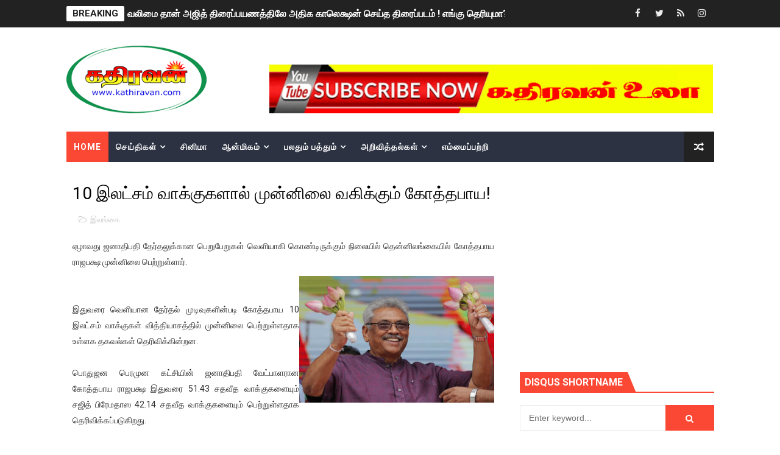

--- FILE ---
content_type: text/html; charset=UTF-8
request_url: https://www.kathiravan.com/2019/11/10_16.html
body_size: 33017
content:
<!DOCTYPE html>
<html class='v2' dir='ltr' xmlns='http://www.w3.org/1999/xhtml' xmlns:b='http://www.google.com/2005/gml/b' xmlns:data='http://www.google.com/2005/gml/data' xmlns:expr='http://www.google.com/2005/gml/expr'>
<head>
<link href='https://www.blogger.com/static/v1/widgets/335934321-css_bundle_v2.css' rel='stylesheet' type='text/css'/>
<script async='async' data-ad-client='ca-pub-7125072557383441' src='https://pagead2.googlesyndication.com/pagead/js/adsbygoogle.js'></script>
<!-- [ Meta Tag SEO ] -->
<include expiration='7d' path='*.css'></include>
<include expiration='7d' path='*.js'></include>
<include expiration='3d' path='*.gif'></include>
<include expiration='3d' path='*.jpeg'></include>
<include expiration='3d' path='*.jpg'></include>
<include expiration='3d' path='*.png'></include>
<meta content='sat, 02 jun 2020 00:00:00 GMT' http-equiv='expires'/>
<meta charset='utf-8'/>
<meta content='width=device-width, initial-scale=1' name='viewport'/>
<meta content='blogger' name='generator'/>
<meta content='text/html; charset=UTF-8' http-equiv='Content-Type'/>
<link href='http://www.blogger.com/openid-server.g' rel='openid.server'/>
<link href='https://www.kathiravan.com/' rel='openid.delegate'/>
<link href='https://www.kathiravan.com/2019/11/10_16.html' rel='canonical'/>
<title>10 இலட&#3021;சம&#3021; வ&#3006;க&#3021;க&#3009;கள&#3006;ல&#3021; ம&#3009;ன&#3021;ன&#3007;ல&#3016; வக&#3007;க&#3021;க&#3009;ம&#3021; க&#3019;த&#3021;தப&#3006;ய! - Kathiravan - கத&#3007;ரவன&#3021;</title>
<meta content='' name='description'/>
<script type='application/ld+json'>{ "@context": "http://schema.org", "@type": "WebSite", "url": "https://www.kathiravan.com/", "potentialAction": { "@type": "SearchAction", "target": "https://www.kathiravan.com/?q={search_term}", "query-input": "required name=search_term" } }</script>
<meta content='10 இலட்சம் வாக்குகளால் முன்னிலை வகிக்கும் கோத்தபாய!, Kathiravan - கதிரவன்: 10 இலட்சம் வாக்குகளால் முன்னிலை வகிக்கும் கோத்தபாய!, Kathiravan - கதிரவன்' name='keywords'/>
<meta content='YOUR KEYWORDS HERE' name='keywords'/>
<link href='https://www.kathiravan.com/feeds/posts/default' rel='alternate' title='Kathiravan - கதிரவன் - Atom' type='application/atom+xml'/>
<link href='https://www.kathiravan.com/feeds/posts/default?alt=rss' rel='alternate' title='Kathiravan - கதிரவன் - RSS' type='application/rss+xml'/>
<link href='http://www.blogger.com/feeds/5403127672682478909/posts/default' rel='alternate' title='Kathiravan - கதிரவன் - Atom' type='application/atom+xml'/>
<link href='https://blogger.googleusercontent.com/img/b/R29vZ2xl/AVvXsEgU3sIZyPq1-Hj18Z0L6eZHfEDUUalhcmXhzlZnjCKm2RatoNER3jz3L0pRKmWhImo-kAfJcZKCpD5OJh3a3uJr6wTMgVLflVCHQIpm2MmyzkuR_RMIv5CO6vyHIkDQHaozoiGTJ93ahSQ/s72-c/gta.jpg' rel='image_src'/>
<link href='https://www.kathiravan.com/2019/11/10_16.html' hreflang='x-default' rel='alternate'/>
<link href='/favicon.ico' rel='icon' type='image/x-icon'/>
<link href='https://plus.google.com/USER-GOOGLE-PLUS/posts' rel='publisher'/>
<link href='https://plus.google.com/USER-GOOGLE-PLUS/about' rel='author'/>
<link href='https://plus.google.com/USER-GOOGLE-PLUS' rel='me'/>
<meta content='CODE-VALIDATION-GOOGLE-WEBMASTER' name='google-site-verification'/>
<meta content='CODE-VALIDATION-BING-WEBMASTER' name='msvalidate.01'/>
<meta content='YOUR-COUNTRY' name='geo.placename'/>
<meta content='YOUR-NAME' name='Author'/>
<meta content='general' name='rating'/>
<meta content='YOUR-COUNTRY-CODE' name='geo.country'/>
<!-- [ Social Media Meta Tag ] -->
<meta content='10 இலட்சம் வாக்குகளால் முன்னிலை வகிக்கும் கோத்தபாய!' property='og:title'/>
<meta content='https://www.kathiravan.com/2019/11/10_16.html' property='og:url'/>
<meta content='article' property='og:type'/>
<meta content='Kathiravan - கதிரவன்' property='og:site_name'/>
<meta content='https://blogger.googleusercontent.com/img/b/R29vZ2xl/AVvXsEgU3sIZyPq1-Hj18Z0L6eZHfEDUUalhcmXhzlZnjCKm2RatoNER3jz3L0pRKmWhImo-kAfJcZKCpD5OJh3a3uJr6wTMgVLflVCHQIpm2MmyzkuR_RMIv5CO6vyHIkDQHaozoiGTJ93ahSQ/s320/gta.jpg' property='og:image'/>
<meta content='https://www.facebook.com/PROFILE-LINK' property='article:author'/>
<meta content='https://www.facebook.com/FAN-PAGE-FACEBOOK' property='article:publisher'/>
<meta content='CODE-APPLICATION-FACEBOOK' property='fb:app_id'/>
<meta content='CODE-ADMIN-FACEBOOK' property='fb:admins'/>
<meta content='en_US' property='og:locale'/>
<meta content='en_GB' property='og:locale:alternate'/>
<meta content='id_ID' property='og:locale:alternate'/>
<meta content='summary' name='twitter:card'/>
<meta content='Kathiravan - கதிரவன்: 10 இலட்சம் வாக்குகளால் முன்னிலை வகிக்கும் கோத்தபாய!' name='twitter:title'/>
<meta content='USER-TWITTER' name='twitter:site'/>
<meta content='USER-TWITTER' name='twitter:creator'/>
<style id='page-skin-1' type='text/css'><!--
/*
-----------------------------------------------
Blogger Template Style
Name:        X-Mag
Author :     http://www.soratemplates.com
License:     Premium Version
----------------------------------------------- */
/* Variable definitions
-----------------------
<Variable name="body.background" description="Background" type="background" color="#fff" default="$(color) url() repeat fixed top left"/>
<Group description="Main Settings" selector="body">
<Variable name="maincolor" description="Primary Color" type="color" default="#fb4834" />
<Variable name="darkcolor" description="Primary Text Color" type="color" default="#222" />
</Group>
<Group description="Menu Background" selector="body">
<Variable name="menubg" description="Menu Background Color" type="color" default="#2c3242" />
</Group>
-----------------------
*/
/*****************************************
reset.css
******************************************/
html, body, .section, .widget, div, span, applet, object, iframe,
h1, h2, h3, h4, h5, h6, p, blockquote, pre,
a, abbr, acronym, address, big, cite, code,
del, dfn, em, font, img, ins, kbd, q, s, samp,
small, strike, strong, sub, sup, tt, var,
dl, dt, dd, ol, ul, li,
fieldset, form, label, legend,
table, caption, tbody, tfoot, thead, tr, th, td, figure {    margin: 0;    padding: 0;}
html {   overflow-x: hidden;}
a {text-decoration:none;color:#000;}
article,aside,details,figcaption,figure,
footer,header,hgroup,menu,nav,section {     display:block;}
table {    border-collapse: separate;    border-spacing: 0;}
caption, th, td {    text-align: left;    font-weight: normal;}
blockquote:before, blockquote:after,
q:before, q:after {    content: "";}
.quickedit, .home-link{display:none;}
blockquote, q {    quotes: "" "";}
sup{    vertical-align: super;    font-size:smaller;}
code{    font-family: 'Courier New', Courier, monospace;    font-size:12px;    color:#272727;}
::selection {background:transparent; text-shadow:#000 0 0 2px;}
::-moz-selection {background:transparent; text-shadow:#000 0 0 2px;}
::-webkit-selection {background:transparent; text-shadow:#000 0 0 2px;}
::-o-selection {background:transparent; text-shadow:#000 0 0 2px;}
a img{	border: none;}
ol, ul { padding:0;  margin:0;  text-align: left;  }
ol li { list-style-type: decimal;  padding:0 0 5px;  }
ul li { list-style-type: disc;  padding: 0 0 5px;  }
ul ul, ol ol { padding: 0; }
#navbar-iframe, .navbar {   height:0px;   visibility:hidden;   display:none   }
.feed-links, .Attribution, .post-footer-line.post-footer-line-1, .post-footer-line.post-footer-line-2 , .post-footer-line.post-footer-line-3 {
display: none;
}
abbr.published.timeago {
text-decoration: none;
}
.item-control {
display: none !important;
}
h2.date-header, h4.date-header {display:none;margin:1.5em 0 .5em}
.status-msg-wrap {
display: none;
}
blockquote {
padding: 8px;
background-color: #faebbc;
border-top: 1px solid #e1cc89;
border-bottom: 1px solid #e1cc89;
margin: 5px;
background-image: url(https://blogger.googleusercontent.com/img/b/R29vZ2xl/AVvXsEg1ENgwnaV-bvViHWRvUTHdoAO52lnlEdEaFzG7Src2PBMF-k9FzM8VBwrXrHgWxkbLNC7L4K5USdXl87nuA8o8EplzdLt0u5fcAtvIB2u8KsYuGFLQy4e3pp9FXeyNrIhWHY1SBaNHGPc/s1600/openquote1.gif);
background-position: top left;
background-repeat: no-repeat;
text-indent: 23px;
}
blockquote p{
display: block;
background-image: url(https://blogger.googleusercontent.com/img/b/R29vZ2xl/AVvXsEh8x2VLrQH8QVl48y0w9ehK6tP0GUqCR13h7vdZ_1UUmHTE_Ko9W-nBZTpCRUcJFG1WjbXGdaro5vclMdLbeWH7FDBR5nqbM4nuivI0Qin8MVbnWwc-465V34LeXHiyCsyRO_ZhEqlec0w/s1600/closequote1.gif);
background-repeat: no-repeat;
background-position: bottom right;
}
img {
max-width: 100%;
vertical-align: middle;
border: 0;
}
.widget iframe, .widget img {
max-width: 100%;
}
* {
-webkit-box-sizing: border-box;
-moz-box-sizing: border-box;
box-sizing: border-box
}
/*****************************************
Custom css starts
******************************************/
body {
color: #2e2e2e;
font-family:'Roboto',sans-serif;
font-size: 14px;
font-weight: normal;
line-height: 21px;
background:#ffffff url() repeat fixed top left;
}
/* ######## Wrapper Css ######################### */
#body-wrapper{max-width:100%;margin:0 auto;background-color:#FFF;box-shadow:0 0 5px RGBA(0, 0, 0, 0.2)}
.body-row{width:1063px}
#content-wrapper {
margin: 0 auto;
padding: 20px 0 40px;
overflow: hidden;
}
#main-wrapper {
float: left;
width: 67%;
max-width: 750px;
}
#sidebar-wrapper {
float: right;
width: 30%;
max-width: 330px;
}
/* ######## Ticker Css ######################### */
.ticker-wrap {
display: block;
text-align: center;
margin: 0 auto;
padding: 0 20px 0 20px;
background: #222222;
position:relative;
min-height: 45px;
}
.ticker-wrap-wrapper {
margin:0 auto;
position:relative;
}
.ticker-wrap .title {
position: absolute;
left:0;
top:10px;
height: 25px;
font-size: 15px;
color: #222;
line-height: 25px;
font-weight: bold;
overflow: hidden;
padding: 0 10px;
border-radius: 2px;
background: #fff;
text-transform:uppercase;
}
.ticker-wrap .title .fa {
margin-right: 10px;
background: #fff;
padding: 5px 6px;
border-radius: 100%;
color: #00c8d7;
}
.ticker-wrap>span {
display: inline-block;
padding: 0;
font: 700 13px 'roboto', sans-serif
}
.ticker-wrap>span>a {
color: #fff;
text-decoration: none
}
#ticker {
height: 45px;
overflow: hidden;
text-align: left;
max-width:720px;
padding-left:100px;
}
#ticker ul {
padding: 0;
margin: 0;
list-style: none
}
#ticker ul li {
height: 45px;
white-space: nowrap;
list-style:none;
}
#ticker ul li h3 {
margin: 0;
font: 700 16px 'roboto', sans-serif;
line-height:45px;
}
#ticker ul li h3 a {
color: #fff;
text-decoration: none;
line-height: 25px!important
}
.top-bar-social {
height: 45px;
position: absolute;
right: 0;
top: 0;
}
.top-bar-social li {
display: inline;
padding: 0;
float: left;
margin-right: 5px;
;
}
.top-bar-social .widget ul {
padding: 0;
}
.top-bar-social .LinkList ul {
text-align: center;
margin: 0;
}
.top-bar-social #social a {
display: block;
width: 30px;
height: 45px;
line-height:45px;
font-size: 15px;
color: #eeeeee;
transition: background 0.3s linear;
-moz-transition: background 0.3s linear;
-webkit-transition: background 0.3s linear;
-o-transition: background 0.3s linear;
}
.top-bar-social #social a:before {
display: inline-block;
font: normal normal normal 22px/1 FontAwesome;
font-size: inherit;
font-style: normal;
font-weight: 400;
-webkit-font-smoothing: antialiased;
-moz-osx-font-smoothing: grayscale;
}
.top-bar-social .bloglovin:before{content:"\f004"}
.top-bar-social .facebook:before{content:"\f09a"}
.top-bar-social .twitter:before{content:"\f099"}
.top-bar-social .gplus:before{content:"\f0d5"}
.top-bar-social .rss:before{content:"\f09e"}
.top-bar-social .youtube:before{content:"\f167"}
.top-bar-social .skype:before{content:"\f17e"}
.top-bar-social .stumbleupon:before{content:"\f1a4"}
.top-bar-social .tumblr:before{content:"\f173"}
.top-bar-social .vine:before{content:"\f1ca"}
.top-bar-social .stack-overflow:before{content:"\f16c"}
.top-bar-social .linkedin:before{content:"\f0e1"}
.top-bar-social .dribbble:before{content:"\f17d"}
.top-bar-social .soundcloud:before{content:"\f1be"}
.top-bar-social .behance:before{content:"\f1b4"}
.top-bar-social .digg:before{content:"\f1a6"}
.top-bar-social .instagram:before{content:"\f16d"}
.top-bar-social .pinterest:before{content:"\f0d2"}
.top-bar-social .delicious:before{content:"\f1a5"}
.top-bar-social .codepen:before{content:"\f1cb"}
.top-bar-social ul#social a:hover {
color: #fb4834;
opacity: 1;
}
/* ######## Header Css ######################### */
.header-wrap {
background:#fff;
}
#header-wrappers {
color: #fff;
padding: 30px 0;
margin:0 auto;
}
#header-inner {
background-position: left;
background-repeat: no;
}
.headerleft img {
height: auto;
max-height: 100%;
margin:0;
max-width:230px;
}
.headerleft h1,
.headerleft h1 a,
.headerleft h1 a:hover,
.headerleft h1 a:visited {
font-family: 'Bungee Inline', cursive;
color: #222222;
font-size: 52px;
font-weight:normal;
line-height: 1.2em;
margin: 0;
padding: 0 0 5px;
text-decoration: none;
text-transform: uppercase;
letter-spacing: 1px;
}
.headerleft h3 {
font-weight: 400;
margin: 0;
padding: 0;
}
.headerleft .description {
color: #666;
margin: 0;
padding: 0 0 10px;
text-transform: capitalize;
text-align: center;
text-indent: 0;
letter-spacing: 1px;
}
.headerleft {
float: left;
margin: 0;
padding: 0;
width: auto;
}
.headerright {
float: right;
margin: 0;
padding: 1px 0 0;
width: 730px;
}
.headerleft .description span {
border-top: 1px solid rgba(241, 241, 241, 0.25);
padding: 5px 0 0;
}
/* ######## Navigation Menu Css ######################### */
.selectnav {
display:none;
}
.tm-menu {
font-weight: 400;
margin: 0 auto;
height:50px;
}
ul#nav1 {
list-style: none;
margin: 0;
padding: 0;
}
#menu .widget {
display: none;
}
#menu {
height: 50px;
position: relative;
text-align: center;
z-index: 15;
margin:0 auto;
background: #2c3242;
padding-right:50px;
}
.menu-wrap {
margin:0 auto;
position: relative;
}
#menu ul > li {
position: relative;
vertical-align: middle;
display: inline-block;
padding: 0;
margin: 0;
}
#menu ul > li:first-child {
background:#fb4834;
}
#menu ul > li > ul > li:first-child {
background:transparent;
}
#menu ul > li:hover > a {
}
#menu ul > li > a {
color: #fff;
font-size: 14px;
font-weight: 600;
line-height: 50px;
display: inline-block;
text-transform: uppercase;
text-decoration: none;
letter-spacing: 1px;
margin: 0;
padding: 0 12px;
}
#menu ul > li > ul > li:first-child > a {
padding-left: 12px
}
#menu ul > li > ul {
position: absolute;
background: #4d4d4d;
top: 100%;
left: 0;
min-width: 180px;
padding: 0;
z-index: 99;
margin-top: 0;
visibility: hidden;
opacity: 0;
-webkit-transform: translateY(10px);
-moz-transform: translateY(10px);
transform: translateY(10px)
}
#menu ul > li > ul > li > ul {
position: absolute;
top: 0;
left: 180px;
width: 180px;
background: #5d5d5d;
z-index: 99;
margin-top: 0;
margin-left: 0;
padding: 0;
border-left: 1px solid #6d6d6d;
visibility: hidden;
opacity: 0;
-webkit-transform: translateY(10px);
-moz-transform: translateY(10px);
transform: translateY(10px)
}
#menu ul > li > ul > li {
display: block;
float: none;
text-align: left;
position: relative;
border-bottom: 1px solid;
border-top: none;
border-color: #8d8d8d;
}
#menu ul > li > ul > li:last-child {
border: 0;
}
#menu ul > li:hover {
background-color: #222222
}
#menu ul > li > ul > li a {
font-size: 11px;
display: block;
color: #fff;
line-height: 35px;
text-transform: uppercase;
text-decoration: none;
margin: 0;
padding: 0 12px;
border-right: 0;
border: 0
}
#menu ul > li.parent > a:after {
content: '\f107';
font-family: FontAwesome;
float: right;
margin-left: 5px
}
#menu ul > li:hover > ul,
#menu ul > li > ul > li:hover > ul {
opacity: 1;
visibility: visible;
-webkit-transform: translateY(0);
-moz-transform: translateY(0);
transform: translateY(0)
}
#menu ul > li > ul > li.parent > a:after {
content: '\f105';
float: right
}
#menu ul ul {
}
.ty-ran-yard {
position: absolute;
right: 0;
top: 0;
z-index: 99;
}
.ty-ran-yard span {
list-style: none;
}
.ty-ran-yard a.ran-sym {
background-color: #222222;
cursor: pointer;
display: block;
height: 50px;
text-align: center;
position: relative;
right: 0;
top: 0;
width: 50px;
border-radius: 0;
box-sizing: border-box;
}
.ty-ran-yard a.ran-sym:hover {
background-color:#6d6d6d;
}
.ty-ran-yard a.ran-sym:before {
color: #fff;
content: '\f074';
font-family: FontAwesome;
font-size: 16px;
text-rendering: auto;
-webkit-font-smoothing: antialiased;
-moz-osx-font-smoothing: grayscale;
line-height: 50px;
}
/* ######## Featured Widget Css ######################### */
.feat-main-wrapper {
margin:10px auto;
}
.tyard-wrapper {
width:75%;
float:left;
max-width:780px;
overflow:hidden;
}
.tyard h2 {
display: none;
visibility: hidden;
}
.preload {
opacity:0;
transition: all .3s ease;
-webkit-transition: all .3s ease;
-moz-transition: all .3s ease;
-o-transition: all .3s ease;
}
.comload {
opacity:1;
transition: all .3s ease;
-webkit-transition: all .3s ease;
-moz-transition: all .3s ease;
-o-transition: all .3s ease;
}
.tyard .ty-first {
width: 75%;
position: relative;
float: left;
padding-right: 1px;
box-sizing: border-box;
overflow: hidden;
}
.tyard .ty-feat-image {
width: 100%;
position: relative;
overflow: hidden;
}
.templatesyard .ty-first .tyard-thumb {
position: relative;
width: 100%;
height: 135px;
}
.tyard-thumb {
overflow: hidden;
}
.templatesyard .ty-img {
width: 100%;
height: 200px;
position: relative;
display: block;
transition: all .3s ease-in-out;
}
.tyard .ty-first .tyard-thumb, .tyard .ty-img {
height: 407px;
}
.ty-first .ty-img:after {
content: no-close-quote;
position: absolute;
left: 0;
bottom: 0;
width: 100%;
height: 230px;
background: url([data-uri]) repeat-x;
opacity: .8;
}
.templatesyard .ty-feat .ty-rest .yard-img:after {
content: no-close-quote;
position: absolute;
left: 0;
bottom: 0;
width: 100%;
height: 110px;
background: url([data-uri]) repeat-x;
opacity: .8;
}
.templatesyard .ty-feat .ty-last .yard-img:after {
height:230px;
}
.tyard .yard-label {
z-index: 2;
}
.tyard .yard-label {
background: #fb4834;
color: #fff;
text-transform: uppercase;
height: 20px;
line-height: 20px;
display: inline-block;
padding: 0 6px;
font-size: 11px;
font-weight: 400;
margin-bottom: 8px;
}
.tyard .yard-label a {
color:#fff;
}
.tyard .tyard-thumb .item-cmm {
position: absolute;
top: 0;
right: 0;
z-index: 2;
color: #fff;
text-transform: uppercase;
height: 20px;
line-height: 20px;
display: inline-block;
padding: 0 6px;
font-size: 11px;
font-weight: 400;
background: #fb4834;
}
.tyard .tyard-thumb .item-cmm:before {
content: "\f086";
margin-right: 5px;
font-family: FontAwesome;
font-style: normal;
font-weight: normal;
-webkit-font-smoothing: antialiased;
-moz-osx-font-smoothing: grayscale;
}
.tyard .ty-first .ty-con-yard, .column .ty-first .ty-con-yard {
position: absolute;
bottom: 0;
width: 100%;
z-index: 2;
padding: 15px;
box-sizing: border-box;
text-align:center;
}
.tyard .ty-first .ty-con-yard .tyard-title a, .column .ty-first .ty-con-yard .tyard-title a, .tyard .ty-last .yard-tent-ty .tyard-title a {
display: block;
font-size: 24px;
color: #fff;
font-weight: 400;
line-height: 1.4em;
margin-bottom: 5px;
}
.ty-con-yard .yard-auth-ty, .ty-con-yard .ty-time {
color: #ccc;
}
.recent-summary {
display: block;
color: #ccc;
padding: 10px 0;
}
.tyard .ty-feat .ty-rest-wrap {
display:block;
position: relative;
box-sizing: border-box;
overflow: hidden;
}
.tyard .ty-feat .ty-last {
width: 25%;
position: relative;
float: left;
padding: 0;
box-sizing: border-box;
overflow: hidden;
}
.tyard .ty-feat .ty-rest {
overflow: hidden;
display: block;
padding: 0;
position: relative;
}
.tyard .ty-feat .ty-rest-wrap:nth-child(3) .ty-rest,.tyard .ty-feat .ty-rest-wrap:nth-child(4) .ty-rest {
margin-top: 1px;
}
.tyard .ty-feat .ty-rest-wrap:nth-child(3),.tyard .ty-feat .ty-rest-wrap:nth-child(5) {
padding-right:0;
}
.templatesyard .ty-feat .ty-rest .tyard-thumb {
width: 100%;
height: 135px;
vertical-align: middle;
}
.templatesyard .ty-feat .ty-rest .yard-img {
width: 100%;
height: 135px;
position: relative;
display: block;
transition: all .3s ease-in-out;
}
.templatesyard .ty-feat .ty-last .yard-img, .templatesyard .ty-feat .ty-last .tyard-thumb {
height:407px;
}
.tyimg-lay {
position: absolute;
left: 0;
top: 0;
z-index: 1;
width: 100%;
height: 100%;
background-color: rgba(40,35,40,0.05);
}
.templatesyard .ty-feat .ty-rest .yard-tent-ty {
position: absolute;
bottom: 0;
width: 100%;
z-index: 2;
padding: 15px;
bottom:0;
text-align:center;
box-sizing: border-box;
transition: all .4s ease-in-out;
}
.tyard .ty-rest .yard-tent-ty .tyard-title {
overflow: hidden;
line-height: 0;
margin: 0 0 2px;
padding: 0;
}
.tyard .ty-rest-wrap .ty-rest .yard-tent-ty .tyard-title a {
color: #fff;
font-weight: bold;
font-size: 13px;
letter-spacing:0.2px;
line-height: 18px;
}
.tyard .ty-first:hover .ty-img, .tyard .ty-rest:hover .yard-img {
transform: scale(1.1) rotate(-1deg);
transition: all .3s ease-in-out;
}
.tyard .ty-first:hover .tyimg-lay, .tyard .ty-rest:hover .tyimg-lay {
background-color: rgba(0,0,0,.2);
transition: all .3s ease-in-out;
}
ul.roma-widget {
padding: 0;
margin: 0;
}
.roma-widget li:first-child {
padding-top: 0;
border-top: 0;
}
.roma-widget li {
overflow: hidden;
padding: 10px 0;
list-style: none;
border-bottom: 1px solid #3c455a;
}
.roma-widget .wid-thumb {
width: 80px;
height: 60px;
float: left;
margin-right: 10px;
overflow: hidden;
}
.roma-widget .mag-thumb {
display: block;
width: 80px;
height: 60px;
transition: all .3s ease-out!important;
-webkit-transition: all .3s ease-out!important;
-moz-transition: all .3s ease-out!important;
-o-transition: all .3s ease-out!important;
}
.roma-widget .wrp-titulo {
font: normal normal 13px;
margin: 0 0 5px;
overflow: hidden;
line-height: 18px;
}
.roma-widget .wrp-titulo a {
color: #fff;
font-weight: bold;
font-size: 13px;
letter-spacing:0.2px;
line-height: 18px;
}
.img-overlay {
position: absolute;
left: 0;
top: 0;
z-index: 1;
width: 100%;
height: 100%;
background-color: rgba(40,35,40,0.05);
}
.tyard-ran {
display: block;
overflow: hidden;
padding-left: 1px;
box-sizing: border-box;
}
.tyard-ran .randoom {
background: #2C3242;
min-height: 407px;
max-height: 407px;
overflow-y: auto;
}
.tyard-ran .randoom .widget-content {
padding: 15px;
box-sizing: border-box;
}
.tyard-ran h2.title {
background: #485169;
padding: 0px 15px;
line-height: 40px;
margin: 0px 0 10px;
text-transform: uppercase;
font-weight: 800;
font-size: 18px;
color: #FFF;
}
.ty-con-yard .yard-auth-ty, .ty-con-yard .ty-time {
color: #ccc;
}
.yard-auth-ty, .ty-time {
color: #bdbdbd;
font-size: 12px;
font-weight: 400;
}
.yard-auth-ty {
margin-right: 10px;
}
.yard-auth-ty::before {
content: '\f007';
font-family: fontawesome;
color: #bbb;
margin-right: 5px;
}
.ty-time:before {
content: '\f133';
font-family: fontawesome;
color: #bbb;
margin-right: 5px;
}
/* ######## Sidebar Css ######################### */
.sidebar .widget {
margin-bottom: 20px;
position: relative;
}
.sidebar h2 {
padding: 6px 8px;
margin-bottom: -2px;
display: inline-block;
background: #fb4834;
color: #fff;
font-size: 16px;
font-weight: 700;
text-transform: uppercase;
position:relative;
}
.sidebar .widget .widget-title {
margin: 0 0 10px 0;
padding: 0;
position: relative;
border-bottom: 2px solid #fb4834;
transition: all .5s ease-out;
}
.sidebar h2:after {
content: "";
width: 0;
height: 0;
position: absolute;
top: 0;
right: -14px;
border-left: 0;
border-right: 14px solid transparent;
border-bottom: 34px solid #fb4834;
}
.sidebar ul,.sidebar li{
list-style-type:none;
margin:0;
padding:0;
}
.sidebar .widget-content {
padding: 10px 0;
}
/* ######## Post Css ######################### */
article {
padding: 0;
}
.post-outer {
padding: 0;
}
.index .post-outer, .archive .post-outer {
margin: 0 0 20px 0;
padding: 0 0 20px 0;
border-bottom: 1px solid rgba(0,0,0,0.14);
}
.post {
display: block;
overflow: hidden;
word-wrap: break-word;
background: #ffffff;
}
.post h2 {
margin-bottom: 12px;
line-height: 30px;
font-size: 20px;
font-weight: 700;
}
.post h2 a {
color: #000;
letter-spacing: 1px;
}
.post h2 {
margin: 0 0 10px;
padding: 0;
}
.post-head h1 {
color: #000;
font-size: 28px;
font-weight: 400;
line-height: 44px;
}
.retitle h2 {
margin: 0 0 8px;
display: block;
}
.post-body {
margin: 0px;
padding:10px;
font-size: 14px;
line-height: 26px;
box-sizing:border-box;
}
.post-home-image {
float: left;
width: 300px;
height: 220px;
margin-right: 20px;
position:relative;
}
.post-home-image .post-thumb {
width: 100%;
height: 220px;
position: relative;
display: block;
overflow: hidden;
}
.post-home-image .post-thumb img {
width: 100%;
height: 220px;
display: block;
padding: 3px;
box-sizing: border-box;
border: 1px solid #e6e6e6;
object-fit:cover;
transition: all .3s ease-out!important;
-webkit-transition: all .3s ease-out!important;
-moz-transition: all .3s ease-out!important;
-o-transition: all .3s ease-out!important;
}
.index .post-home-image .post-labels, .archive .post-home-image .post-labels {
position: absolute;
top: 10px;
left: 10px;
padding: 8px 12px 6px;
background: #fb4834;
color: #fff;
font-size: 12px;
text-transform: uppercase;
display: inline-block;
z-index: 9;
}
.index .post-home-image .post-labels a, .archive .post-home-image .post-labels a {
color: #fff;
}
.date-header {
color: #bdbdbd;
display: block;
font-size: 12px;
font-weight: 400;
line-height: 1.3em;
margin: 0!important;
padding: 0;
}
.date-header a {
color: #bdbdbd;
}
.post-header {
padding: 10px;
}
#meta-post {
border: 1px solid #f0f0f0;
border-width: 1px 0;
padding: 5px 0;
font-size: 13px;
}
#meta-post i {
margin-left: 8px;
color:#999;
}
#meta-post a {
color:#999;
}
.post-meta {
color: #bdbdbd;
display: block;
font-size: 13px;
font-weight: 400;
line-height: 21px;
margin: 10px 0 0;
padding: 0;
}
.post-meta a, .post-meta i {
color: #CBCBCB;
}
.post-timestamp {
margin-left: 5px;
}
.label-head {
margin-left: 5px;
}
.label-head a {
padding-left: 2px;
}
.resumo {
margin-top: 10px;
color: #111;
}
.resumo span {
display: block;
margin-bottom: 8px;
font-size: 15.4px;
line-height: 1.5;
text-align:justify;
}
.date-header .read-more {
background: #222222;
padding: 5px 12px !important;
display: inline-block;
vertical-align: middle;
margin: 10px 0 0;
font-size: 12px;
text-transform: capitalize;
border-radius: 2px;
color: #f7f7f7;
font-weight: bold;
white-space: nowrap;
}
.read-more:hover {
background: #fb4834;
color:#fff;
}
.post-body img {
max-width: 100%;
padding: 10px 0;
position: relative;
margin:0 auto;
}
.post h3 {
font-size: 18px;
margin-top: 20px;
margin-bottom: 10px;
line-height: 1.1;
}
.second-meta {
display: none;
}
.comment-link {
white-space: normal;
}
#blog-pager {
clear: both;
text-align: center;
margin: 0;
}
.index .blog-pager,
.index #blog-pager {
display: block
}
.index .blog-pager,
.index #blog-pager,
.archive .blog-pager,
.archive #blog-pager {
-webkit-border-radius: 0;
-moz-border-radius: 0;
border-radius: 0;
padding: 15px 0 5px;
text-align: center;
}
.showpageNum a,
.showpage a,
#blog-pager-newer-link a,
#blog-pager-older-link a {
color: #fff;
background-color: #222222;
font-size: 14px;
font-weight: 400;
line-height: 24px;
margin-right: 5px;
overflow: hidden;
padding: 4px 10px;
text-decoration: none
}
.showpageNum a:hover,
.showpage a:hover,
#blog-pager-newer-link a:hover,
#blog-pager-older-link a:hover {
decoration: none;
background-color: #fb4834
}
.showpageOf {
display: none;
font-size: 0
}
.showpagePoint {
color: #fff;
background-color: #fb4834;
font-size: 14px;
font-weight: 400;
line-height: 24px;
margin-right: 5px;
overflow: hidden;
padding: 4px 10px;
text-decoration: none
}
#post-pager .blog-pager-older-link:hover, #post-pager .blog-pager-newer-link:hover {
color:#fb4834;
background:inherit;
}
#post-pager {
clear:both;
float: left;
display: block;
width: 100%;
box-sizing: border-box;
margin: 15px 0;
}
#post-pager .blog-pager-older-link, #post-pager .blog-pager-newer-link {
border:0;
text-align:right;
background:none;
color:#222222;
}
#post-pager .blog-pager-newer-link {
border: 0;
text-align:left;
}
#post-pager #blog-pager-newer-link, #post-pager #blog-pager-older-link {
width: 50%;
}
#post-pager a b {
display: block;
padding: 0 0 5px;
font-weight: 700;
letter-spacing: 1px;
font-size: 15px;
color:#fb4834;
}
#post-pager a span {
text-transform:capitalize;
}
#post-pager .blog-pager-older-link, #post-pager .blog-pager-newer-link {
padding:0;
display: block;
}
.item #blog-pager {
display: none;
height: 0;
opacity: 0;
visibility: hidden;
}
.ty-author-box {
border: 1px solid #f2f2f2;
background: #f8f8f8;
overflow: hidden;
padding: 10px;
margin: 10px 0;
}
.ty-author-box img {
float: left;
margin-right: 10px;
object-fit: cover;
}
.ty-author-box p {
padding: 0;
-webkit-margin-before: 0;
-webkit-margin-after: 0;
}
.ty-author-box b {
font-weight: 700;
font-style: normal;
letter-spacing: 1px;
font-size: 20px;
}
.item .post-footer .share-box {
position: relative;
padding:10px 0;
}
.item .post-footer .share-title {
color: #aeaeae;
display: inline-block;
padding-bottom: 7px;
font-size: 12px;
font-weight: 700;
position: relative;
top: 2px;
text-transform:uppercase;
}
.item .post-footer .share-art {
display:inline-block;
padding: 0;
padding-top: 0;
font-size: 12px;
font-weight: 400;
text-transform: capitalize;
letter-spacing:1px;
}
.item .post-footer .share-art a {
color: #fff;
padding: 3px 8px;
margin-left: 4px;
border-radius: 2px;
display: inline-block;
margin-right: 0;
background: #010101;
}
.item .post-footer .share-art a:hover{color:#fff}
.item .post-footer .share-art .fac-art{background:#3b5998}
.item .post-footer .share-art .fac-art:hover{background:rgba(49,77,145,0.7)}
.item .post-footer .share-art .twi-art{background:#00acee}
.item .post-footer .share-art .twi-art:hover{background:rgba(7,190,237,0.7)}
.item .post-footer .share-art .goo-art{background:#db4a39}
.item .post-footer .share-art .goo-art:hover{background:rgba(221,75,56,0.7)}
.item .post-footer .share-art .pin-art{background:#CA2127}
.item .post-footer .share-art .pin-art:hover{background:rgba(202,33,39,0.7)}
.item .post-footer .share-art .lin-art{background:#0077B5}
.item .post-footer .share-art .lin-art:hover{background:rgba(0,119,181,0.7)}
.item .post-footer .share-art .wat-art{background:#25d266;display:none;}
.item .post-footer .share-art .wat-art:hover{background:rgba(37, 210, 102, 0.73)}
@media only screen and (max-width: 768px) {
.item .post-footer .share-art .wat-art{display:inline-block;}
}
#subscribe-box {
background-color: #f7f7f7;
margin: 0;
padding: 20px;
overflow: hidden;
border: 8px solid #f0f0f0;
}
#subscribe-box h4 {
color: #827459;
font-size: 16px;
margin-bottom: 20px;
text-align: center;
text-transform: uppercase
}
#subscribe-box .emailfield {
margin: auto;
text-align: center;
}
#subscribe-box .emailfield form {
margin: 0;
}
#subscribe-box .emailfield input {
padding: 12px;
color: #bcc4ca;
border: 1px solid #ebd099;
font-size: 14px;
margin-bottom: 10px
}
#subscribe-box .emailfield input:focus {
color: #454545;
outline: none;
border-color: #d5bc88;
}
#subscribe-box .emailfield .submitbutton {
background-color: #f8695f;
color: #fff;
margin: 0;
font-size: 14px;
letter-spacing: .7px;
text-transform: uppercase;
cursor: pointer;
border: 0;
transition: all .3s
}
#subscribe-box .emailfield .submitbutton:active,
#subscribe-box .emailfield .submitbutton:hover {
background-color: #e0594f;
color: #fff;
}
#related-posts {
margin-bottom: 10px;
padding: 10px 0;
}
.related li {
width: 23.94%;
display: inline-block;
height: auto;
min-height: 184px;
float: left;
margin-right: 10px;
overflow: hidden;
position: relative;
}
.related li h3 {
margin-top:0;
}
.related-thumb {
width: 100%;
height: 100px;
overflow: hidden;
border-radius: 2px;
}
.related li .related-img {
width: 100%;
height: 100px;
display: block;
position: relative;
transition: all .3s ease-out!important;
-webkit-transition: all .3s ease-out!important;
-moz-transition: all .3s ease-out!important;
-o-transition: all .3s ease-out!important;
}
.related li .related-img:hover {
-webkit-transform: scale(1.1) rotate(-1.5deg)!important;
-moz-transform: scale(1.1) rotate(-1.5deg)!important;
transform: scale(1.1) rotate(-1.5deg)!important;
transition: all .3s ease-out!important;
-webkit-transition: all .3s ease-out!important;
-moz-transition: all .3s ease-out!important;
-o-transition: all .3s ease-out!important;
}
.related-title a {
font-size: 12px;
line-height: 1.4em;
padding: 10px 0 0;
font-weight: 400;
font-style: normal;
letter-spacing: 1px;
color: #222222;
display: block;
}
.related li:nth-of-type(4),
.related li:nth-of-type(8),
.related li:nth-of-type(12) {
margin-right: 0;
}
.related .related-tag {
display:none;
}
.related-overlay {
position: absolute;
left: 0;
top: 0;
z-index: 1;
width: 100%;
height: 100%;
background-color: rgba(40,35,40,0.05);
}
.related-content {
display: block;
bottom: 0;
padding: 0px 0px 11px;
width: 100%;
line-height: 1.2em;
box-sizing: border-box;
z-index: 2;
}
.related .related-content .recent-date {
display:none;
}
.recent-date:before, .p-date:before {
content: '\f017';
font-family: fontawesome;
margin-right: 5px;
}
.comment-form {
overflow:hidden;
}
iframe.blogger-iframe-colorize,
iframe.blogger-comment-from-post {
height: 283px!important
}
.comments-title {
position: relative;
clear: both;
z-index: 1;
margin: 0;
line-height: 33px
}
.comments-title h2 {
display: inline-block;
position: relative;
background-color: #fff;
color: #1c1c1c;
font-size: 18px;
letter-spacing: -.4px;
text-transform: uppercase;
font-weight: 700;
z-index: 1;
margin: 0;
padding-right: 15px
}
.comments-title:after {
content: "";
position: absolute;
z-index: 0;
top: 14px;
left: 0;
width: 100%;
height: 5px;
background-color: #F5F5F5
}
.comments {
clear: both;
margin: 0;
color: #1c1c1c;
background: #ffffff;
padding: 0 10px;
}
.comments .comments-content .comment-thread ol li {
list-style: none;
}
.comments h4 {
color: #000;
font-size: 14px;
padding: 5px 20px;
font-weight: 700;
letter-spacing: 1.5px;
text-transform: Uppercase;
position: relative;
text-align: center;
background: #ffffff;
z-index: 1;
margin-bottom: 15px;
}
.comments h4:after {
content: '';
position: absolute;
bottom: 0;
left: 50%;
width: 40px;
height: 2px;
background: #000;
margin-left: -20px;
}
.comments .comments-content {
margin: 0;
padding: 0
}
.comments .comments-content .comment {
margin-bottom: 0;
padding-bottom: 8px
}
.comments .comments-content .comment:first-child {
padding-top: 0
}
.facebook-tab,
.fb_iframe_widget_fluid span,
.fb_iframe_widget iframe {
width: 100%!important
}
.comments .item-control {
position: static
}
.comments .avatar-image-container {
float: left;
overflow: hidden;
position: absolute
}
.comments .avatar-image-container,
.comments .avatar-image-container img {
height: 45px;
max-height: 45px;
width: 45px;
max-width: 45px;
border-radius: 0
}
.comments .comment-block {
overflow: hidden;
padding: 0 0 10px
}
.comments .comment-block,
.comments .comments-content .comment-replies {
margin-left: 60px;
margin-top: 0
}
.comments .comments-content .inline-thread {
padding: 0
}
.comments .comment-actions {
float: left;
width: 100%;
position: relative;
margin: 0
}
.comments .comments-content .comment-header {
font-size: 14px;
display: block;
overflow: hidden;
clear: both;
margin: 0 0 3px;
padding: 0 0 5px;
border-bottom: 1px dotted #f5f5f5
}
.comments .comments-content .user {
font-style: normal;
font-weight: 500;
display: block;
font-size: 16px
}
.comments .comments-content .icon.blog-author {
display: none
}
.comments .comments-content .comment-content {
float: left;
text-align: left;
font-size: 13px;
line-height: 1.4em;
color: #656565
}
.comments .comment .comment-actions a {
margin-right: 5px;
padding: 2px 5px;
color: #fff;
font-weight: 400;
background-color: #000;
font-size: 10px
}
.comments .comment .comment-actions a:hover {
color: #fff;
background-color: #fb4834;
text-decoration: none
}
.comments .comments-content .datetime {
color: #999;
float: left;
font-size: 11px;
position: relative;
font-style: italic;
margin: 2px 0 0;
display: block
}
.comments .comments-content .datetime:before {
content: '\f017';
font-family: fontawesome;
font-style: normal;
margin-right: 3px
}
.comments .comments-content .comment-header a {
color: inherit
}
.comments .comments-content .comment-header a:hover {
color: #fb4834
}
.comments .thread-toggle {
margin-bottom: 4px
}
.comments .thread-toggle .thread-arrow {
height: 7px;
margin: 0 3px 2px 0
}
.comments .thread-expanded {
padding: 8px 0 0
}
.comments .comments-content .comment-thread {
margin: 0
}
.comments .continue a {
padding: 0 0 0 60px;
font-weight: 400
}
.comments .comments-content .loadmore.loaded {
margin: 0;
padding: 0
}
.comments .comment-replybox-thread {
margin: 0
}
/*****************************************
Footer Bottom CSS
******************************************/
#lower {
margin:auto;
padding: 0px 0px 10px 0px;
width: 100%;
background:#222;
box-shadow: 0 5px 6px rgba(0,0,0,0.4) inset;
border-top: 4px solid #E6E6E6;
}
#lower-wrapper {
margin:auto;
padding: 20px 0px 20px 0px;
}
#lowerbar-wrapper {
float: left;
margin: 0px 5px auto;
padding-bottom: 20px;
width: 32%;
text-align: justify;
color:#ddd;
line-height: 1.6em;
word-wrap: break-word;
overflow: hidden;
max-width: 375px;
}
.lowerbar {margin: 0; padding: 0;}
.lowerbar .widget {margin: 0; padding: 10px 20px 0px 20px;box-sizing:border-box;}
.lowerbar h2 {
position: relative;
overflow: hidden;
margin: 0;
font-size: 18px;
vertical-align: middle;
padding: 0 0 10px 0;
border-bottom:1px solid #3D3D3D;
font-weight: 700;
color:#fff;
clear: both;
}
.lowerbar ul {
margin: 0 auto;
padding: 0;
list-style-type: none;
}
.lowerbar li {
display:block;
line-height: 1.6em;
margin-left: 0 !important;
list-style-type: none;
}
.lowerbar li a {
text-decoration:none; color: #DBDBDB;
}
.lowerbar li a:hover {
text-decoration:none;
}
.lowerbar li:hover {
display:block;
}
.lowerbar .PopularPosts ul li a, .lowerbar, .lowerbar .ty-bonus .ty-bonos-entry a, .lowerbar .tyard-komet a  {
color:#fff;
}
.lowerbar .PopularPosts .widget-content ul li {
border-bottom: 1px solid rgb(51, 51, 51);
border-top: 0;
}
.lowerbar .PopularPosts .widget-content ul li:last-child {
border: 0;
}
.lowerbar .widget-content {
padding: 10px 0;
}
/* ######## Footer Css ######################### */
#ty_footer {
background: #161616;
color: #ccc;
font-weight: 300;
padding: 15px 0px;
}
.ty-copy-container {
margin: 0 auto;
overflow: hidden;
}
.ty_footer_copyright a {
color:#fff;
}
.ty_footer_copyright {
text-align:center;
display:block;
line-height: 30px;
}
/* ######## Custom Widget Css ######################### */
.sosmedarl-info h4 {
background: transparent;
position: relative;
padding: 0;
margin: 0;
border: 0;
text-align: center;
font-size: 120%
}
.sosmedarl-img {
position: relative;
max-height: 200px;
overflow: hidden
}
.sosmedarl-img img {
max-width: 100%;
width: 100%;
transition: all .6s;
}
.sosmedarl-img:hover img {
transform: scale(1.2) rotate(-10deg)
}
.sosmedarl-img:before {
content: '';
background: rgba(0, 0, 0, 0.3);
position: absolute;
top: 0;
left: 0;
right: 0;
bottom: 0;
z-index: 2;
transition: all .3s
}
.sosmedarl-img:hover:before {
background: rgba(0, 0, 0, 0.6);
}
.aboutfloat-img {
text-align: center;
}
.sosmedarl-float {
text-align: center;
display: inline-block;
}
.sosmedarl-float a {
background: transparent;
color: #222222;
padding: 8px 14px;
z-index: 2;
display: table-cell;
font-size: 90%;
text-transform: uppercase;
vertical-align: middle;
border: 2px solid #fb4834;
border-radius: 3px;
transition: all .3s;
}
.sosmedarl-float:hover a {
background: #e74c3c;
color: #fff;
border-color: transparent;
}
.sosmedarl-float a i {
font-weight: normal;
margin: 0 5px 0 0
}
.sosmedarl-wrpicon {
display: block;
margin: 15px auto 0;
position: relative;
}
.sosmedarl-wrpicon .extender {
width: 100%;
display: block;
}
.extender {
text-align: center;
font-size: 16px
}
.extender .sosmedarl-icon {
display: inline-block;
border: 0;
margin: 0;
padding: 0;
width: 32%;
}
.extender .sosmedarl-icon a {
background: #ccc;
display: inline-block;
font-weight: 400;
color: #fff;
padding: 0 12px;
line-height: 32px;
border-radius: 3px;
font-size: 12px;
width: 100%;
}
.extender .sosmedarl-icon i {
font-family: fontawesome;
margin: 0 3px 0 0
}
.sosmedarl-icon.fbl a {
background: #3b5998
}
.sosmedarl-icon.twitt a {
background: #19bfe5
}
.sosmedarl-icon.crcl a {
background: #d64136
}
.sosmedarl-icon.fbl a:hover,
.sosmedarl-icon.twitt a:hover,
.sosmedarl-icon.crcl a:hover {
background: #404040
}
.extender .sosmedarl-icon:hover a,
.extender .sosmedarl-icon a:hover {
color: #fff;
}
.sosmedarl-info {
margin: 10px 0;
font-size: 13px;
text-align: center;
}
.sosmedarl-info p {
margin: 5px 0
}
.sosmedarl-info h4 {
margin-bottom: 10px;
font-size: 16px;
text-transform: uppercase;
color: #444;
font-weight: 700
}
.sosmedarl-info h4 span {
position: relative;
display: inline-block;
padding: 0 10px;
margin: 0 auto;
}
select#BlogArchive1_ArchiveMenu {
width: 100%;
padding: 10px;
border-color: #777;
}
#adwidegt1 .widget, #adwidegt2 .widget, #adwidegt3 .widget {
width: 728px;
max-height: 90px;
padding: 0;
max-width: 100%;
box-sizing: border-box;
display:none;
}
#adwidegt1 .widget {
margin: 15px auto 10px !important;
display:block !important;
}
#adwidegt2 .widget {
margin: 15px auto 0 !important;
}
#adwidegt1 .widget h2, #adwidegt2 .widget h2, #adwidegt3 .widget h2 {
display:none;
visibility:hidden;
}
.ads-posting {
margin: 10px 0 0;
}
.post-footer .ads-posting {
margin: 15px 0 0;
}
.contact-form-name, .contact-form-email, .contact-form-email-message, .contact-form-widget {
max-width: none;
}
.contact-form-name, .contact-form-email, .contact-form-email-message {
background-color: #EBEBEB;
border: 1px solid #ccc;
}
.contact-form-widget .form {
}
.contact-form-button-submit {
max-width: none;
width: 100%;
height: 35px;
border:0;
background-image: none;
background-color: #fb4834 !important;
cursor: pointer;
font-style: normal;
font-weight: 400;
}
.contact-form-name:focus, .contact-form-email:focus, .contact-form-email-message:focus {
border: 0;
box-shadow: none;
}
.contact-form-name:hover, .contact-form-email:hover, .contact-form-email-message:hover {
border: 0;
}
.contact-form-button-submit:hover {
background-color: #303030;
background-image: none;
border: 0;
}
.sidebar .FollowByEmail > h3.title,
.sidebar .FollowByEmail .title-wrap {
margin-bottom: 0
}
#FollowByEmail1 {
clear: both;
}
.FollowByEmail td {
width: 100%;
float: left;
box-sizing: border-box
}
.FollowByEmail .follow-by-email-inner .follow-by-email-submit {
margin-left: 0;
width: 100%;
border-radius: 0;
height: 30px;
font-size: 11px;
color: #fff;
background-color: #fb4834;
text-transform: uppercase;
font-weight: 700;
letter-spacing: 1px
}
.FollowByEmail .follow-by-email-inner .follow-by-email-submit:hover {
background-color: #000
}
.FollowByEmail .follow-by-email-inner .follow-by-email-address {
padding-left: 10px;
height: 30px;
border: 1px solid #FFF;
margin-bottom: 5px;
box-sizing: border-box;
font-size: 11px;
font-family: inherit
}
.FollowByEmail .follow-by-email-inner .follow-by-email-address:focus {
border: 1px solid #FFF
}
.FollowByEmail .widget-content {
background-color: #2b2b2b;
box-sizing: border-box;
padding: 10px
}
.lowerbar .FollowByEmail .widget-content {
margin-top: 10px;
}
.FollowByEmail .widget-content:before {
content: "Enter your email address to subscribe to this blog and receive notifications of new posts by email.";
font-size: 14px;
color: #f2f2f2;
line-height: 1.4em;
margin-bottom: 5px;
display: block;
padding: 0 2px
}
.sidebar .PopularPosts .widget-content ul li:first-child,
.sidebar .ty-bonus .ty-wow:first-child {
padding-top: 0;
border-top: 0;
}
.sidebar .PopularPosts .widget-content ul li:last-child,
.sidebar .ty-bonus .ty-wow:last-child {
padding-bottom: 0;
}
.cloud-label-widget-content {
display: inline-block;
text-align: left;
}
.cloud-label-widget-content .label-size {
display: inline-block;
float: left;
font-size: 12px;
line-height: normal;
margin: 0 5px 5px 0;
opacity: 1
}
.cloud-label-widget-content .label-size a {
background: #efefef;
color: #000;
float: left;
font-weight: 400;
line-height: 100%;
margin: 0;
padding: 8px 10px;
text-transform: uppercase;
transition: all .6s;
letter-spacing: 1.5px;
}
.cloud-label-widget-content .label-size a:hover,
.cloud-label-widget-content .label-size a:active {
background:#fb4834;
color: #fff;
}
.cloud-label-widget-content .label-size .label-count {
display:none;
}
.list-label-widget-content li {
display: block;
padding: 8px 0;
border-bottom: 1px solid #ececec;
position: relative
}
.list-label-widget-content li a:before {
content: '\203a';
position: absolute;
left: 0px;
top:5px;
font-size: 22px;
color: #fb4834
}
.lowerbar .list-label-widget-content li a {
color:#fff;
}
.lowerbar .list-label-widget-content li {
border-bottom: 1px solid rgb(51, 51, 51);
border-top: 0;
}
.lowerbar .list-label-widget-content li:last-child {
border: 0;
}
.list-label-widget-content li a {
color: #282828;
font-size: 14px;
padding-left: 20px;
font-weight: 400;
text-transform: capitalize;
letter-spacing: 1.5px;
}
.list-label-widget-content li span:last-child {
color: #f6b2ca;
font-size: 12px;
font-weight: 700;
position: absolute;
top: 9px;
right: 0
}
.PopularPosts .item-thumbnail {
margin: 0 15px 0 0 !important;
width: 80px;
height: 60px;
float: left;
overflow: hidden;
position: relative
}
.PopularPosts .item-thumbnail a {
position: relative;
display: block;
overflow: hidden;
line-height: 0
}
.PopularPosts ul li img {
width: 90px;
height: 65px;
object-fit: cover;
padding: 0;
transition: all .3s ease
}
.PopularPosts .widget-content ul li {
overflow: hidden;
padding: 10px 0;
border-top: 1px solid #f2f2f2
}
.sidebar .PopularPosts .widget-content ul li:first-child,
#sidetabs .PopularPosts .widget-content ul li:first-child {
padding-top: 0;
border-top: 0
}
.sidebar .PopularPosts .widget-content ul li:last-child,
.sidebar .ty-bonus .ty-wow:last-child,
.tab-widget .PopularPosts .widget-content ul li:last-child,
.tab-widget .ty-bonus .ty-wow:last-child {
padding-bottom: 0
}
.PopularPosts ul li a {
color: #222222;
font-weight: 400;
font-size: 13px;
line-height: 1.4em;
transition: color .3s;
letter-spacing:1.5px;
}
.PopularPosts ul li a:hover {
color: #a0d3db
}
.PopularPosts .item-title {
margin: 0 0 4px;
padding: 0;
line-height: 0
}
.item-snippet {
display: none;
font-size: 0;
padding-top: 0
}
.PopularPosts ul {
counter-reset: popularcount;
margin: 0;
padding: 0;
}
.PopularPosts .item-thumbnail::before {
background: rgba(0, 0, 0, 0.3);
bottom: 0px;
content: "";
height: 100px;
width: 100px;
left: 0px;
right: 0px;
margin: 0px auto;
position: absolute;
z-index: 3;
}
/* ######## Responsive Css ######################### */
@media only screen and (max-width: 1200px) {
.body-row {
width: 96% !important;
margin: 0 auto;
float: none;
}
.feat-main-wrapper {
margin:10px auto;
}
.headerright, .headerleft {
float: none;
width: 100%;
text-align: center;
height: auto;
margin: 0 auto;
clear: both;
}
.headerleft img {
margin: auto;
padding-bottom: 15px;
}
.headerright {
margin: 10px auto 0;
}
}
@media only screen and (max-width: 980px) {
.top-bar-social {
position: static;
}
#main-wrapper, #sidebar-wrapper, #lowerbar-wrapper {
float: none;
clear: both;
width: 100%;
margin: 0 auto;
}
#main-wrapper {
max-width: 100%;
}
#sidebar-wrapper {
padding-top: 20px;
}
.tyard-wrapper {
width: 100%;
float: none;
max-width: 100%;
clear: both;
}
#nav1, #nav {
display: none;
}
.selectnav {
width: auto;
color: #222;
background: #f4f4f4;
border: 1px solid rgba(255,255,255,0.1);
position: relative;
border: 0;
padding: 6px 10px!important;
margin: 5px 0;
}
.selectnav {
display: block;
width: 100%;
max-width:200px;
}
.tm-menu .selectnav {
display:inline-block;
margin: 10px 0 0 10px;
}
#menu {
text-align:left;
}
}
@media screen and (max-width: 880px) {
.item #content-wrapper {
padding: 0 0 30px;
}
}
@media only screen and (max-width: 768px) {
.top-bar-social, .bottom-bar-social {
float: none;
width: 100%;
clear: both;
overflow: hidden;
}
.top-bar-menu {
float: none;
width: 100%;
clear: both;
margin-top: 0;
margin-bottom: 10px;
text-align: center;
}
.top-bar-social li, .bottom-bar-social li {
display: inline-block;
float: none;
}
.selectnav {
display: inline-block;
}
#search-bar {
display: none;
}
.ops-404 {
width: 80%!important;
}
.title-404 {
font-size: 160px!important;
}
#post-pager #blog-pager-newer-link {
margin: 0 auto 10px;
}
#post-pager #blog-pager-older-link, #post-pager #blog-pager-newer-link {
float: none;
clear: both;
margin: 0 auto;
display: block;
width:100%;
}
.post-home-image {
float: none;
width: 100%;
margin-bottom: 20px;
position: relative;
}
.item .post-footer .share-art a span {
display: none;
}
.related li {
width: 48%;
}
.related li:nth-child(2) {
margin-right: 0;
}
#meta-post {
text-align: center;
}
.index .post, .archive .post {
text-align:center;
}
.ty_footer_copyright {
text-align: center;
display: block;
clear: both;
}
}
@media only screen and (max-width: 620px) {
.ty-post-share li {
width: 50%;
}
}
@media only screen and (max-width: 480px) {
.ticker-wrap .title {
display: none;
}
.tyard .ty-first {
width: 100%;
float: none;
padding: 0;
clear: both;
}
.templatesyard .ty-feat .ty-rest .tyard-thumb, .templatesyard .ty-feat .ty-rest .yard-img {
height: 235px;
}
#ticker {
padding:0;
}
.index .post h2,.archive .post h2 {
line-height: 34px;
font-size: 23px;
}
h1.post-title {
font-size: 22px;
margin-bottom: 10px;
}
.related li {
width: 100%;
margin-right:0;
}
#meta-post {
display: inline-block;
}
#meta-post .post-labels {
display: block;
margin: 0 0 10px;
clear: both;
}
.blog-pager-newer-link .pager-title, .blog-pager-newer-link .pager-heading, .blog-pager-older-link .pager-title, .blog-pager-older-link .pager-heading {
display: none;
}
.blog-pager-older-link .post-nav-icon, .blog-pager-newer-link .post-nav-icon {
line-height: 40px;
width: 100%;
}
.other-meta .other-meta-desc, .other-meta .other-meta-read {
float: none;
display: block;
text-align: center;
}
.share-title {
display: none;
}
.social-btns {
float: none;
text-align: center;
}
#sidebar-wrapper {
max-width: 100%;
}
.index .post-outer {
padding: 0 0 10px 0;
}
.ty-copy-container {
text-align: center;
}
.temp-cred {
float: none;
display: block;
clear: both;
margin: 5px 0 0;
}
.ty_footer_copyright {
float: none;
display: block;
clear: both;
}
}
@media only screen and (max-width: 360px) {
.title-404 {
font-size: 150px!important;
}
.Header .description p, .showpageOf{display:none}
}
@media only screen and (max-width: 300px) {
#sidebar-wrapper {display:none}
.related-thumb {
width: 100%;
float: none;
}
.archive .post h2,.index .post h2 {
line-height: 29px!important;
font-size: 15px!important;
}
article {
overflow: hidden;
}
#blog-pager {
padding: 0;
margin: 0;
}
.item #blog-pager {
margin: 0 0 15px;
}
.index .resumo span,.archive .resumo span,.ty-author-box img, .breadcrumbs {
display: none;
}
.ty-author-box ul li a {
padding: 0;
background: none;
}
.ops-404 {
font-size: 20px!important;
}
.title-404 {
font-size: 120px!important;
}
h1.post-title {
font-size: 17px;
}
.top-bar-social #social a {
width: 24px;
height: 24px;
line-height: 24px;
}
.top-bar-menu, .ty-ran-yard {
display:none;
}
.ty-post-share li {
width: 100%;
}
.comments .comments-content .comment-header {
width: 100%;
float: none;
clear: both;
margin: 0;
padding: 0;
}
.comments .comments-content .comment-header {
width: 100%;
float: none;
clear: both;
margin: 0px 0 0px -35px;
padding: 0;
}
}

--></style>
<style>
/*-------Typography and ShortCodes-------*/
.firstcharacter{float:left;color:#27ae60;font-size:75px;line-height:60px;padding-top:4px;padding-right:8px;padding-left:3px}.post-body h1,.post-body h2,.post-body h3,.post-body h4,.post-body h5,.post-body h6{margin-bottom:15px;color:#2c3e50}blockquote{font-style:italic;color:#888;border-left:5px solid #27ae60;margin-left:0;padding:10px 15px}blockquote:before{content:'\f10d';display:inline-block;font-family:FontAwesome;font-style:normal;font-weight:400;line-height:1;-webkit-font-smoothing:antialiased;-moz-osx-font-smoothing:grayscale;margin-right:10px;color:#888}blockquote:after{content:'\f10e';display:inline-block;font-family:FontAwesome;font-style:normal;font-weight:400;line-height:1;-webkit-font-smoothing:antialiased;-moz-osx-font-smoothing:grayscale;margin-left:10px;color:#888}.button{background-color:#2c3e50;float:left;padding:5px 12px;margin:5px;color:#fff;text-align:center;border:0;cursor:pointer;border-radius:3px;display:block;text-decoration:none;font-weight:400;transition:all .3s ease-out !important;-webkit-transition:all .3s ease-out !important}a.button{color:#fff}.button:hover{background-color:#27ae60;color:#fff}.button.small{font-size:12px;padding:5px 12px}.button.medium{font-size:16px;padding:6px 15px}.button.large{font-size:18px;padding:8px 18px}.small-button{width:100%;overflow:hidden;clear:both}.medium-button{width:100%;overflow:hidden;clear:both}.large-button{width:100%;overflow:hidden;clear:both}.demo:before{content:"\f06e";margin-right:5px;display:inline-block;font-family:FontAwesome;font-style:normal;font-weight:400;line-height:normal;-webkit-font-smoothing:antialiased;-moz-osx-font-smoothing:grayscale}.download:before{content:"\f019";margin-right:5px;display:inline-block;font-family:FontAwesome;font-style:normal;font-weight:400;line-height:normal;-webkit-font-smoothing:antialiased;-moz-osx-font-smoothing:grayscale}.buy:before{content:"\f09d";margin-right:5px;display:inline-block;font-family:FontAwesome;font-style:normal;font-weight:400;line-height:normal;-webkit-font-smoothing:antialiased;-moz-osx-font-smoothing:grayscale}.visit:before{content:"\f14c";margin-right:5px;display:inline-block;font-family:FontAwesome;font-style:normal;font-weight:400;line-height:normal;-webkit-font-smoothing:antialiased;-moz-osx-font-smoothing:grayscale}.widget .post-body ul,.widget .post-body ol{line-height:1.5;font-weight:400}.widget .post-body li{margin:5px 0;padding:0;line-height:1.5}.post-body ul li:before{content:"\f105";margin-right:5px;font-family:fontawesome}pre{font-family:Monaco, "Andale Mono", "Courier New", Courier, monospace;background-color:#2c3e50;background-image:-webkit-linear-gradient(rgba(0, 0, 0, 0.05) 50%, transparent 50%, transparent);background-image:-moz-linear-gradient(rgba(0, 0, 0, 0.05) 50%, transparent 50%, transparent);background-image:-ms-linear-gradient(rgba(0, 0, 0, 0.05) 50%, transparent 50%, transparent);background-image:-o-linear-gradient(rgba(0, 0, 0, 0.05) 50%, transparent 50%, transparent);background-image:linear-gradient(rgba(0, 0, 0, 0.05) 50%, transparent 50%, transparent);-webkit-background-size:100% 50px;-moz-background-size:100% 50px;background-size:100% 50px;line-height:25px;color:#f1f1f1;position:relative;padding:0 7px;margin:15px 0 10px;overflow:hidden;word-wrap:normal;white-space:pre;position:relative}pre:before{content:'Code';display:block;background:#F7F7F7;margin-left:-7px;margin-right:-7px;color:#2c3e50;padding-left:7px;font-weight:400;font-size:14px}pre code,pre .line-number{display:block}pre .line-number a{color:#27ae60;opacity:0.6}pre .line-number span{display:block;float:left;clear:both;width:20px;text-align:center;margin-left:-7px;margin-right:7px}pre .line-number span:nth-child(odd){background-color:rgba(0, 0, 0, 0.11)}pre .line-number span:nth-child(even){background-color:rgba(255, 255, 255, 0.05)}pre .cl{display:block;clear:both}#contact{background-color:#fff;margin:30px 0 !important}#contact .contact-form-widget{max-width:100% !important}#contact .contact-form-name,#contact .contact-form-email,#contact .contact-form-email-message{background-color:#FFF;border:1px solid #eee;border-radius:3px;padding:10px;margin-bottom:10px !important;max-width:100% !important}#contact .contact-form-name{width:47.7%;height:50px}#contact .contact-form-email{width:49.7%;height:50px}#contact .contact-form-email-message{height:150px}#contact .contact-form-button-submit{max-width:100%;width:100%;z-index:0;margin:4px 0 0;padding:10px !important;text-align:center;cursor:pointer;background:#27ae60;border:0;height:auto;-webkit-border-radius:2px;-moz-border-radius:2px;-ms-border-radius:2px;-o-border-radius:2px;border-radius:2px;text-transform:uppercase;-webkit-transition:all .2s ease-out;-moz-transition:all .2s ease-out;-o-transition:all .2s ease-out;-ms-transition:all .2s ease-out;transition:all .2s ease-out;color:#FFF}#contact .contact-form-button-submit:hover{background:#2c3e50}#contact .contact-form-email:focus,#contact .contact-form-name:focus,#contact .contact-form-email-message:focus{box-shadow:none !important}.alert-message{position:relative;display:block;background-color:#FAFAFA;padding:20px;margin:20px 0;-webkit-border-radius:2px;-moz-border-radius:2px;border-radius:2px;color:#2f3239;border:1px solid}.alert-message p{margin:0 !important;padding:0;line-height:22px;font-size:13px;color:#2f3239}.alert-message span{font-size:14px !important}.alert-message i{font-size:16px;line-height:20px}.alert-message.success{background-color:#f1f9f7;border-color:#e0f1e9;color:#1d9d74}.alert-message.success a,.alert-message.success span{color:#1d9d74}.alert-message.alert{background-color:#DAEFFF;border-color:#8ED2FF;color:#378FFF}.alert-message.alert a,.alert-message.alert span{color:#378FFF}.alert-message.warning{background-color:#fcf8e3;border-color:#faebcc;color:#8a6d3b}.alert-message.warning a,.alert-message.warning span{color:#8a6d3b}.alert-message.error{background-color:#FFD7D2;border-color:#FF9494;color:#F55D5D}.alert-message.error a,.alert-message.error span{color:#F55D5D}.fa-check-circle:before{content:"\f058"}.fa-info-circle:before{content:"\f05a"}.fa-exclamation-triangle:before{content:"\f071"}.fa-exclamation-circle:before{content:"\f06a"}.post-table table{border-collapse:collapse;width:100%}.post-table th{background-color:#eee;font-weight:bold}.post-table th,.post-table td{border:0.125em solid #333;line-height:1.5;padding:0.75em;text-align:left}@media (max-width: 30em){.post-table thead tr{position:absolute;top:-9999em;left:-9999em}.post-table tr{border:0.125em solid #333;border-bottom:0}.post-table tr + tr{margin-top:1.5em}.post-table tr,.post-table td{display:block}.post-table td{border:none;border-bottom:0.125em solid #333;padding-left:50%}.post-table td:before{content:attr(data-label);display:inline-block;font-weight:bold;line-height:1.5;margin-left:-100%;width:100%}}@media (max-width: 20em){.post-table td{padding-left:0.75em}.post-table td:before{display:block;margin-bottom:0.75em;margin-left:0}}
.FollowByEmail {
    clear: both;
}
.widget .post-body ol {
    padding: 0 0 0 15px;
}
.post-body ul li {
    list-style: none;
}
</style>
<style id='template-skin-1' type='text/css'><!--
/*------Layout (No Edit)----------*/
body#layout #body-wrapper {
padding: 0;
width: 800px
}
body#layout .section h4 {
color: #333!important;
text-align:center;
text-transform:uppercase;
letter-spacing:1.5px;
}
body#layout #header-wrappers {
padding: 0;
}
body#layout #featured {
opacity: 1;
}
body#layout .tm-menu {
height: auto;
}
body#layout #menu {
display: block;
visibility:visible;
height: auto;
}
body#layout .tyard-ran .randoom {
min-height: inherit;
max-height: inherit;
}
body#layout #menu .widget {
display: block;
visibility:visible;
}
body#layout .lowerbar {
width: 28.07%;
float: left;
}
body#layout .top-bar-social {
height: auto;
}
body#layout .headerleft {
width: 280px;
}
body#layout .headerright {
width: 440px;
}
body#layout #content-wrapper {
margin: 0 auto
}
body#layout #main-wrapper {
float: left;
width: 70%;
margin: 0;
padding: 0
}
body#layout #sidebar-wrapper {
float: right;
width: 30%;
margin: 0;
padding: 5px 0 0;
background-color: #f8e244!important
}
body#layout #sidebar-wrapper .section {
background-color: #fff;
border: 1px solid #fff
}
body#layout #sidebar-wrapper .section .widget-content {
border-color: #5a7ea2!important
}
body#layout #sidebar-wrapper .section .draggable-widget .widget-wrap2 {
background-color: #5a7ea2!important
}
body#layout #main-wrapper #main {
margin-right: 4px;
background-color: #5a7ea2;
border-color: #34495e
}
body#layout #main-wrapper #main h4 {
color: #fff!important
}
body#layout .layout-widget-description {
display: none!important
}
body#layout #Blog1 .widget-content {
border-color: #34495e
}
body#layout .FollowByEmail .widget-content:before, body#layout #ty_footer {
display:none;
}
/*------Layout (end)----------*/
--></style>
<script src='https://ajax.googleapis.com/ajax/libs/jquery/1.11.0/jquery.min.js' type='text/javascript'></script>
<script type='text/javascript'>
//<![CDATA[
//CSS Ready
function loadCSS(e, t, n) {
    "use strict";
    var i = window.document.createElement("link");
    var o = t || window.document.getElementsByTagName("script")[0];
    i.rel = "stylesheet";
    i.href = e;
    i.media = "only x";
    o.parentNode.insertBefore(i, o);
    setTimeout(function() {
        i.media = n || "all"
    })
}
loadCSS("//fonts.googleapis.com/css?family=Roboto:400,400i,700|Bungee+Inline");
loadCSS("//maxcdn.bootstrapcdn.com/font-awesome/4.7.0/css/font-awesome.min.css");

//]]>
</script>
<link href='https://www.blogger.com/dyn-css/authorization.css?targetBlogID=5403127672682478909&amp;zx=8abcbc38-f361-48b4-a8e0-3e6053725963' media='none' onload='if(media!=&#39;all&#39;)media=&#39;all&#39;' rel='stylesheet'/><noscript><link href='https://www.blogger.com/dyn-css/authorization.css?targetBlogID=5403127672682478909&amp;zx=8abcbc38-f361-48b4-a8e0-3e6053725963' rel='stylesheet'/></noscript>
<meta name='google-adsense-platform-account' content='ca-host-pub-1556223355139109'/>
<meta name='google-adsense-platform-domain' content='blogspot.com'/>

<!-- data-ad-client=ca-pub-7125072557383441 -->

</head>
<body class='item'>
<div id="body-wrapper" class="item">

<div class='ticker-wrap'>
<div class='ticker-wrap-wrapper body-row'>
<h2 class='title'>Breaking</h2>
<div id='ticker'>
</div>
<div class='top-bar-social blue section' id='header social widget' name='Top Social Widget'><div class='widget LinkList' data-version='1' id='LinkList230'>
<div class='widget-content'>
<ul id='social'>
<li><a class='facebook' href='https://www.facebook.com/kathiravanfanscom/' title='facebook'></a></li>
<li><a class='twitter' href='#' title='twitter'></a></li>
<li><a class='rss' href='#' title='rss'></a></li>
<li><a class='instagram' href='#' title='instagram'></a></li>
</ul>
</div>
</div></div>
</div>
</div>
<div style='clear: both;'></div>
<div class='header-wrap'>
<div class='body-row' id='header-wrappers'>
<div class='headerleft'>
<div class='headerleft section' id='headerleft' name='Blog Logo'><div class='widget Header' data-version='1' id='Header1'>
<div id='header-inner'>
<a href='https://www.kathiravan.com/' style='display: block'><h1 style='display:none'></h1>
<img alt='Kathiravan - கதிரவன்' height='130px; ' id='Header1_headerimg' src='https://blogger.googleusercontent.com/img/b/R29vZ2xl/AVvXsEiEXJqFmrHOPp8fE8tDM0IrIdfwD25u3Smx-z9vbHwHf8oLB7Yr8mE2H9Xa5o_C0JOs1l-wOwnnyUx_2EpMDj2jBgtrTIJIioTuG77ZV9M83kjwq-saW6cXRoxNVxxtP4F9xwCU7VCXDF4c/s1600/Kathirawan+%25281%2529.png' style='display: block' width='270px; '/>
</a>
</div>
</div></div>
</div>
<div class='headerright'>
<div class='headerright section' id='headerright' name='Header Ads'><div class='widget HTML' data-version='1' id='HTML1'>
<h2 class='title'>MKRdezign</h2>
<div class='widget-content'>
<a href="https://www.youtube.com/channel/UCZiQ2EzTpXb6wGo7EoLfw5g/videos" target="_new">

<img src="https://blogger.googleusercontent.com/img/b/R29vZ2xl/AVvXsEh-hjHVqDKhyyENPLeAOXEYC0Bu1GG9GpViKu-7x9KArZz8x87z6zzCfxLuMKZSKkJeIflFBh-IKtqCRp1ROzLLgpTDcJvtqXMhyhAJGnjHOhj_k_sJflBvUQYDPqNdDOHOJm5H9x5DYes/s640/ada.gif" width="728"/>



</a>
</div>
</div></div>
</div>
<div style='clear: both;'></div>
</div>
</div>
<div class='tm-menu'>
<div class='body-row menu-wrap'>
<div class='menu section' id='menu' name='Main Menu'><div class='widget LinkList' data-version='1' id='LinkList210'>
<div class='widget-content'>
<ul itemscope='' itemtype='http://schema.org/SiteNavigationElement'>
<li><a href='https://www.kathiravan.com/'>Home</a></li>
<li itemprop='name'><a href='https://www.kathiravan.com' itemprop='url'>ச&#3014;ய&#3021;த&#3007;கள&#3021;</a></li>
<li itemprop='name'><a href='https://www.kathiravan.com/search/label/இலங்கை?&max-results=7' itemprop='url'>_இலங&#3021;க&#3016;</a></li>
<li itemprop='name'><a href='https://www.kathiravan.com/search/label/இந்தியா?&max-results=7' itemprop='url'>_இந&#3021;த&#3007;ய&#3006;</a></li>
<li itemprop='name'><a href='https://www.kathiravan.com/search/label/World?&max-results=7' itemprop='url'>_உலகம&#3021;</a></li>
<li itemprop='name'><a href='https://www.kathiravan.com/search/label/சிறப்பு%20செய்திகள்?&max-results=7' itemprop='url'>_ச&#3007;றப&#3021;ப&#3009; ச&#3014;ய&#3021;த&#3007;கள&#3021;</a></li>
<li itemprop='name'><a href='https://www.kathiravan.com/search/label/தொழில்நுட்பம்?&max-results=7' itemprop='url'>_த&#3018;ழ&#3007;ல&#3021;ந&#3009;ட&#3021;பம&#3021;</a></li>
<li itemprop='name'><a href='https://www.kathiravan.com/search/label/சினிமா?&max-results=7' itemprop='url'>ச&#3007;ன&#3007;ம&#3006;</a></li>
<li itemprop='name'><a href='https://www.kathiravan.com/search/label/ஆன்மீகம்?&max-results=7' itemprop='url'>ஆன&#3021;ம&#3007;கம&#3021;</a></li>
<li itemprop='name'><a href='https://www.kathiravan.com/search/label/ஜோதிடம்?&max-results=7' itemprop='url'>_ஜ&#3019;த&#3007;டம&#3021;</a></li>
<li itemprop='name'><a href='https://www.youtube.com/channel/UCZiQ2EzTpXb6wGo7EoLfw5g/videos' itemprop='url'>_கத&#3007;ரவன&#3021;  க&#3006;ண&#3014;&#3006;ள&#3007;</a></li>
<li itemprop='name'><a href='https://www.kathiravan.com/search/label/பலதும்%20பத்தும்?&max-results=7' itemprop='url'>பலத&#3009;ம&#3021; பத&#3021;த&#3009;ம&#3021;</a></li>
<li itemprop='name'><a href='https://www.kathiravan.com/search/label/%E0%AE%95%E0%AE%A4%E0%AE%BF%E0%AE%B0%E0%AE%B5%E0%AE%A9%E0%AF%8D%20%E0%AE%89%E0%AE%B2%E0%AE%BE?&max-results=7' itemprop='url'>_கத&#3007;ரவன&#3021; உல&#3006; </a></li>
<li itemprop='name'><a href='https://www.kathiravan.com/search/label/கதிரவன்%20களஞ்சியம்?&max-results=7' itemprop='url'>_கத&#3007;ரவன&#3021; களஞ&#3021;ச&#3007;யம&#3021;</a></li>
<li itemprop='name'><a href='https://www.kathiravan.com/search/label/மரண%20அறிவித்தல்?&max-results=7' itemprop='url'>அற&#3007;வ&#3007;த&#3021;தல&#3021;கள&#3021;</a></li>
<li itemprop='name'><a href='https://www.kathiravan.com/search/label/மரண%20அறிவித்தல்?&max-results=7' itemprop='url'>_மரண அற&#3007;வ&#3007;த&#3021;தல&#3021;</a></li>
<li itemprop='name'><a href='https://www.kathiravan.com/search/label/கண்ணீர்%20அஞ்சலி?&max-results=7' itemprop='url'>_கண&#3021;ண&#3008;ர&#3021; அஞ&#3021;சல&#3007;</a></li>
<li itemprop='name'><a href='https://www.kathiravan.com/search/label/நினைவஞ்சலி?&max-results=7' itemprop='url'>_ந&#3007;ன&#3016;வஞ&#3021;சல&#3007;</a></li>
<li itemprop='name'><a href='https://kathiravanworld.blogspot.com/p/blog-page.html' itemprop='url'>எம&#3021;ம&#3016;ப&#3021;பற&#3021;ற&#3007;</a></li>
</ul>
</div>
</div></div>
<div class='ty-ran-yard'><span><a class='ran-sym'></a></span></div>
</div>
</div>
<div style='clear: both;'></div>
<div class='body-row' id='content-wrapper'>
<div id='main-wrapper'>
<div class='main section' id='main'><div class='widget Blog' data-version='1' id='Blog1'>
<div class='blog-posts hfeed'>

          <div class="date-outer">
        
<h2 class='date-header'><span>Saturday, November 16, 2019</span></h2>

          <div class="date-posts">
        
<div class='post-outer'>
<div class='post hentry'>

    <div itemprop='blogPost' itemscope='itemscope' itemtype='http://schema.org/BlogPosting'>
      <meta content='https://blogger.googleusercontent.com/img/b/R29vZ2xl/AVvXsEgU3sIZyPq1-Hj18Z0L6eZHfEDUUalhcmXhzlZnjCKm2RatoNER3jz3L0pRKmWhImo-kAfJcZKCpD5OJh3a3uJr6wTMgVLflVCHQIpm2MmyzkuR_RMIv5CO6vyHIkDQHaozoiGTJ93ahSQ/s320/gta.jpg' itemprop='image'/>
<div id='new-badge' style='display:none;'>New</div>
<div class='post-header'>
<div class='post-head'><h1 class='post-title entry-title' itemprop='name headline'>
10 இலட&#3021;சம&#3021; வ&#3006;க&#3021;க&#3009;கள&#3006;ல&#3021; ம&#3009;ன&#3021;ன&#3007;ல&#3016; வக&#3007;க&#3021;க&#3009;ம&#3021; க&#3019;த&#3021;தப&#3006;ய!
</h1></div>
<div class='post-meta'>
<span class='post-author vcard'>
</span>
<span class='post-timestamp'>
</span>
<span class='label-head'>
<i class='fa fa-folder-open-o'></i>
<a href='https://www.kathiravan.com/search/label/%E0%AE%87%E0%AE%B2%E0%AE%99%E0%AF%8D%E0%AE%95%E0%AF%88?&max-results=7' rel='tag'>இலங&#3021;க&#3016;</a>
</span>
</div>
</div>
<article>
<div class='post-body entry-content' id='post-body-8617139508125518334' itemprop='articleBody'>
<meta content=' ஏழாவது ஜனாதிபதி தேர்தலுக்கான பெறுபேறுகள் வெளியாகி கொண்டிருக்கும் நிலையில் தென்னிலங்கையில் கோத்தபாய ராஜபக்ஷ முன்னிலை பெற்றுள்ளார்.         இ...' name='twitter:description'/>
<div style="text-align: justify;">
ஏழ&#3006;வத&#3009; ஜன&#3006;த&#3007;பத&#3007; த&#3015;ர&#3021;தல&#3009;க&#3021;க&#3006;ன ப&#3014;ற&#3009;ப&#3015;ற&#3009;கள&#3021; வ&#3014;ள&#3007;ய&#3006;க&#3007; க&#3018;ண&#3021;ட&#3007;ர&#3009;க&#3021;க&#3009;ம&#3021; ந&#3007;ல&#3016;ய&#3007;ல&#3021; த&#3014;ன&#3021;ன&#3007;லங&#3021;க&#3016;ய&#3007;ல&#3021; க&#3019;த&#3021;தப&#3006;ய ர&#3006;ஜபக&#3021;ஷ ம&#3009;ன&#3021;ன&#3007;ல&#3016; ப&#3014;ற&#3021;ற&#3009;ள&#3021;ள&#3006;ர&#3021;.</div>
<div class="separator" style="clear: both; text-align: center;">
<a href="https://blogger.googleusercontent.com/img/b/R29vZ2xl/AVvXsEgU3sIZyPq1-Hj18Z0L6eZHfEDUUalhcmXhzlZnjCKm2RatoNER3jz3L0pRKmWhImo-kAfJcZKCpD5OJh3a3uJr6wTMgVLflVCHQIpm2MmyzkuR_RMIv5CO6vyHIkDQHaozoiGTJ93ahSQ/s1600/gta.jpg" imageanchor="1" style="clear: right; float: right; margin-bottom: 1em; margin-left: 1em;"><img border="0" data-original-height="443" data-original-width="620" height="228" src="https://blogger.googleusercontent.com/img/b/R29vZ2xl/AVvXsEgU3sIZyPq1-Hj18Z0L6eZHfEDUUalhcmXhzlZnjCKm2RatoNER3jz3L0pRKmWhImo-kAfJcZKCpD5OJh3a3uJr6wTMgVLflVCHQIpm2MmyzkuR_RMIv5CO6vyHIkDQHaozoiGTJ93ahSQ/s320/gta.jpg" width="320" /></a></div>
<div style="text-align: justify;">
<br /></div>
<div style="text-align: justify;">
<br /></div>
<div style="text-align: justify;">
இத&#3009;வர&#3016; வ&#3014;ள&#3007;ய&#3006;ன த&#3015;ர&#3021;தல&#3021; ம&#3009;ட&#3007;வ&#3009;கள&#3007;ன&#3021;பட&#3007; க&#3019;த&#3021;தப&#3006;ய 10 இலட&#3021;சம&#3021; வ&#3006;க&#3021;க&#3009;கள&#3021; வ&#3007;த&#3021;த&#3007;ய&#3006;சத&#3021;த&#3007;ல&#3021; ம&#3009;ன&#3021;ன&#3007;ல&#3016; ப&#3014;ற&#3021;ற&#3009;ள&#3021;ளத&#3006;க உள&#3021;ளக தகவல&#3021;கள&#3021; த&#3014;ர&#3007;வ&#3007;க&#3021;க&#3007;ன&#3021;றன.</div>
<div style="text-align: justify;">
<br /></div>
<div style="text-align: justify;">
ப&#3018;த&#3009;ஜன ப&#3014;ரம&#3009;ன கட&#3021;ச&#3007;ய&#3007;ன&#3021; ஜன&#3006;த&#3007;பத&#3007; வ&#3015;ட&#3021;ப&#3006;ளர&#3006;ன க&#3019;த&#3021;தப&#3006;ய ர&#3006;ஜபக&#3021;ஷ இத&#3009;வர&#3016; 51.43 சதவ&#3008;த வ&#3006;க&#3021;க&#3009;கள&#3016;ய&#3009;ம&#3021; சஜ&#3007;த&#3021; ப&#3007;ர&#3015;மத&#3006;ஸ 42.14 சதவ&#3008;த வ&#3006;க&#3021;க&#3009;கள&#3016;ய&#3009;ம&#3021; ப&#3014;ற&#3021;ற&#3009;ள&#3021;ளத&#3006;க த&#3014;ர&#3007;வ&#3007;க&#3021;கப&#3021;பட&#3009;க&#3007;றத&#3009;.</div>
<div style="text-align: justify;">
<br /></div>
<div style="text-align: justify;">
இத&#3015;வ&#3015;ள&#3016; இலங&#3021;க&#3016; அட&#3009;த&#3021;த ஜன&#3006;த&#3007;பத&#3007;ய&#3006;க க&#3019;த&#3021;தப&#3006;ய வ&#3014;ற&#3021;ற&#3007; ப&#3014;ற&#3021;ற&#3009;ள&#3021;ளத&#3006;க வ&#3014;ள&#3007;ந&#3006;ட&#3021;ட&#3009; ர&#3006;ஜதந&#3021;த&#3007;ர&#3007;கள&#3021; தமத&#3009; வ&#3006;ழ&#3021;த&#3021;த&#3007;ன&#3016; த&#3014;ர&#3007;வ&#3007;த&#3021;த&#3009; வர&#3009;க&#3007;ன&#3021;றம&#3016; க&#3009;ற&#3007;ப&#3021;ப&#3007;டத&#3021;தக&#3021;கத&#3009;.</div>
<div style="text-align: justify;">
<br /></div>
</div>
<div class='second-meta'>
<a class='read-more anchor-hover' href='https://www.kathiravan.com/2019/11/10_16.html'>Read more <i class='fa fa-chevron-right'></i></a>
<span class='post-comment-link'>
<i class='fa fa-comment'></i>
</span>
</div>
</article>
<div class='post-footer'>
<div style='clear:both'></div>
<div id='subscribe-box'>
<h4>Subscribe via email</h4>
<div class='emailfield'>
<form action='http://feedburner.google.com/fb/a/mailverify' method='post' onsubmit='window.open(&#39;http://feedburner.google.com/fb/a/mailverify?uri=templatesyard&#39;, &#39;popupwindow&#39;, &#39;scrollbars=yes,width=550,height=520&#39;);return true' target='popupwindow'>
<input name='email' onblur='if (this.value == "") {this.value = "Enter Email";}' onfocus='if (this.value == "Enter Email") {this.value = "";}' type='text' value='Enter Email'/>
<input name='uri' type='hidden' value='templatesyard'/>
<input name='loc' type='hidden' value='en_US'/>
<input class='submitbutton' type='submit' value='Submit'/>
</form>
</div>
<div style='clear:both'></div>
<div class='share-box'>
<h8 class='share-title'>Share This:</h8>
<div class='share-art'>
<a class='fac-art' href='http://www.facebook.com/sharer.php?u=https://www.kathiravan.com/2019/11/10_16.html&title=10 இலட்சம் வாக்குகளால் முன்னிலை வகிக்கும் கோத்தபாய!' onclick='window.open(this.href, &#39;windowName&#39;, &#39;width=600, height=400, left=24, top=24, scrollbars, resizable&#39;); return false;' rel='nofollow' target='_blank'><i class='fa fa-facebook'></i><span class='resp_del'> Facebook</span></a>
<a class='twi-art' href='http://twitter.com/share?url=https://www.kathiravan.com/2019/11/10_16.html&title=10 இலட்சம் வாக்குகளால் முன்னிலை வகிக்கும் கோத்தபாய!' onclick='window.open(this.href, &#39;windowName&#39;, &#39;width=600, height=400, left=24, top=24, scrollbars, resizable&#39;); return false;' rel='nofollow' target='_blank'><i class='fa fa-twitter'></i><span class='resp_del2'> Twitter</span></a>
<a class='goo-art' href='https://plus.google.com/share?url=https://www.kathiravan.com/2019/11/10_16.html&title=10 இலட்சம் வாக்குகளால் முன்னிலை வகிக்கும் கோத்தபாய!' onclick='window.open(this.href, &#39;windowName&#39;, &#39;width=600, height=400, left=24, top=24, scrollbars, resizable&#39;); return false;' rel='nofollow' target='_blank'><i class='fa fa-google-plus'></i><span class='resp_del3'> Google+</span></a>
<a class='pin-art' href='http://pinterest.com/pin/create/button/?url=https://www.kathiravan.com/2019/11/10_16.html&media=https://blogger.googleusercontent.com/img/b/R29vZ2xl/AVvXsEgU3sIZyPq1-Hj18Z0L6eZHfEDUUalhcmXhzlZnjCKm2RatoNER3jz3L0pRKmWhImo-kAfJcZKCpD5OJh3a3uJr6wTMgVLflVCHQIpm2MmyzkuR_RMIv5CO6vyHIkDQHaozoiGTJ93ahSQ/s320/gta.jpg&description= ஏழாவது ஜனாதிபதி தேர்தலுக்கான பெறுபேறுகள் வெளியாகி கொண்டிருக்கும் நிலையில் தென்னிலங்கையில் கோத்தபாய ராஜபக்ஷ முன்னிலை பெற்றுள்ளார்.         இ...' onclick='window.open(this.href, &#39;windowName&#39;, &#39;width=600, height=400, left=24, top=24, scrollbars, resizable&#39;); return false;' rel='nofollow' target='_blank'><i class='fa fa-pinterest'></i><span class='resp_del4'> Pinterest</span></a>
<a class='lin-art' href='http://www.linkedin.com/shareArticle?url=https://www.kathiravan.com/2019/11/10_16.html&title=10 இலட்சம் வாக்குகளால் முன்னிலை வகிக்கும் கோத்தபாய!' onclick='window.open(this.href, &#39;windowName&#39;, &#39;width=600, height=400, left=24, top=24, scrollbars, resizable&#39;); return false;' rel='nofollow' target='_blank'><i class='fa fa-linkedin-square'></i><span class='resp_del5'> Linkedin</span></a>
<whatsapp href='https://www.kathiravan.com/2019/11/10_16.html' text='10 இலட்சம் வாக்குகளால் முன்னிலை வகிக்கும் கோத்தபாய!'></whatsapp>
<a class='wat-art' href='whatsapp://send?text=10 இலட்சம் வாக்குகளால் முன்னிலை வகிக்கும் கோத்தபாய! >> https://www.kathiravan.com/2019/11/10_16.html' rel='nofollow' target='_blank'><i class='fa fa-whatsapp'></i><span class='resp_del5'> Whatsapp</span></a>
</div>
</div>
</div>
<div style='clear:both'></div>
<div id='related-posts'>
இலங&#3021;க&#3016;
</div>
<div class='post-footer-line post-footer-line-1'>
<span class='post-author vcard'>
</span>
<span class='post-timestamp'>
</span>
<span class='reaction-buttons'>
</span>
<span class='post-comment-link'>
</span>
<span class='post-backlinks post-comment-link'>
</span>
<span class='post-icons'>
</span>
<div class='post-share-buttons goog-inline-block'>
</div>
</div>
<div class='post-footer-line post-footer-line-2'>
<span class='post-labels'>
Tags
<a href='https://www.kathiravan.com/search/label/%E0%AE%87%E0%AE%B2%E0%AE%99%E0%AF%8D%E0%AE%95%E0%AF%88?&max-results=7' rel='tag'>இலங&#3021;க&#3016;</a>
</span>
</div>
<div class='post-footer-line post-footer-line-3'>
<span class='post-location'>
</span>
</div>
</div>

      </div>
    
</div>
<div class='comments' id='comments'>
<a name='comments'></a>
<div id='backlinks-container'>
<div id='Blog1_backlinks-container'>
</div>
</div>
</div>
</div>

        </div></div>
      
</div>
<div class='blog-pager' id='blog-pager'>
<span id='blog-pager-newer-link'>
<a class='blog-pager-newer-link' href='https://www.kathiravan.com/2019/11/blog-post_71.html' id='Blog1_blog-pager-newer-link' title='Newer Post'>Newer Post</a>
</span>
<span id='blog-pager-older-link'>
<a class='blog-pager-older-link' href='https://www.kathiravan.com/2019/11/blog-post_810.html' id='Blog1_blog-pager-older-link' title='Older Post'>Older Post</a>
</span>
<a class='home-link' href='https://www.kathiravan.com/'>Home</a>
</div>
<div class='clear'></div>
<div class='post-feeds'>
</div>
</div></div>
</div>
<div id='sidebar-wrapper'>
<div class='sidebar section' id='sidebar'><div class='widget AdSense' data-version='1' id='AdSense3'>
<div class='widget-content'>
<script type="text/javascript">
    google_ad_client = "ca-pub-7125072557383441";
    google_ad_host = "ca-host-pub-1556223355139109";
    google_ad_slot = "3317068918";
    google_ad_width = 970;
    google_ad_height = 250;
</script>
<!-- kathiravanworld_sidebar_AdSense3_970x250_as -->
<script type="text/javascript"
src="https://pagead2.googlesyndication.com/pagead/show_ads.js">
</script>
<div class='clear'></div>
</div>
</div><div class='widget HTML' data-version='1' id='HTML4'>
<h2 class='title'>Disqus Shortname</h2>
<div class='widget-content'>
<style>
#search-box {
position: relative;
width: 100%;
margin: 0;
}

#search-form 
{
height: 42px;
border: 1px solid #ebebeb;
background-color: #fff;
overflow: hidden;
}
#search-text 
{
font-size: 14px;
color: #ddd;
border-width: 0;
background: transparent;
height: 42px;
    line-height: 42px;
}

#search-box input[type="text"]
{
width: 90%;
padding: 11px 0 12px 1em;
color: #333;
outline: none;
}

#search-button {
position: absolute;
top: 0;
right: 0;
height: 42px;
width: 80px;
font-size: 14px;
color: #fff;
text-align: center;
line-height: 42px;
border-width: 0;
background-color: #fb4834;

cursor: pointer;
}
</style>

<div id="search-box">
<form action="/search" id="search-form" method="get" target="_top">
<input id="search-text" name="q" placeholder="Enter keyword..." type="text" />
<button id="search-button" type="submit"><span><i class="fa fa-search"></i></span></button>
</form>
</div>
</div>
</div><div class='widget PopularPosts' data-version='1' id='PopularPosts1'>
<h2>ப&#3007;ரபலம&#3006;னவ&#3016;</h2>
<div class='widget-content popular-posts'>
<ul>
<li>
<div class='item-content'>
<div class='item-thumbnail'>
<a href='https://www.kathiravan.com/2022/01/blog-post.html'>
<img alt='ரவுடி பேபிக்கு நடந்த தரமான சம்பவம்.. ஆபாச வீடியோக்களால் வந்த வினை' border='0' height='72' src='https://blogger.googleusercontent.com/img/a/AVvXsEipdnXdY1nve0aWl-dlrUSs1zgYayFtH7QbgNVE22-0OOS-_fQXYdv-EDvGVWffXDOQHuwwaRhlxPNLO2xYiv-RRZ_zQOyoWsrQ7H5-H8SEhcjI2o64eIv9zr00RkU9GzyngGk9pKnI2_K2Yx0hmU8kRI5yfvk2CjZbB3UdKlGskjfw6xWVX-H_2CKDvg=s72-c' width='72'/>
</a>
</div>
<div class='item-title'><a href='https://www.kathiravan.com/2022/01/blog-post.html'>ரவ&#3009;ட&#3007; ப&#3015;ப&#3007;க&#3021;க&#3009; நடந&#3021;த தரம&#3006;ன சம&#3021;பவம&#3021;.. ஆப&#3006;ச வ&#3008;ட&#3007;ய&#3019;க&#3021;கள&#3006;ல&#3021; வந&#3021;த வ&#3007;ன&#3016;</a></div>
<div class='item-snippet'>&#160; ட&#3007;க&#3021;ட&#3006;க&#3021;க&#3007;ல&#3021; அர&#3016;க&#3009;ற&#3016; ஆட&#3016;ய&#3009;டன&#3021; ஆப&#3006;ச நடனம&#3006;ட&#3007; ப&#3015;மஸ&#3021; ஆனவர&#3021; ரவ&#3009;ட&#3007; ப&#3015;ப&#3007; ச&#3010;ர&#3021;ய&#3006;. தற&#3021;ப&#3019;த&#3009; ய&#3010;-ட&#3007;ய&#3010;ப&#3021; ச&#3015;னல&#3021; ம&#3010;லம&#3006;க வ&#3008;ட&#3007;ய&#3019; ப&#3019;ட&#3009;வத&#3009;, ஆப&#3006;சம&#3006;க ப&#3015;ச&#3009;வத&#3009;, ...</div>
</div>
<div style='clear: both;'></div>
</li>
<li>
<div class='item-content'>
<div class='item-thumbnail'>
<a href='https://www.kathiravan.com/2021/12/blog-post.html'>
<img alt='குண்டை தூக்கிப்போட்ட ஆய்வு…. இந்தியாவின் “கோவிஷீல்டு” தடுப்பூசி போட்டவர்களுக்கு…. ஷாக் நியூஸ்….!!!!' border='0' height='72' src='https://blogger.googleusercontent.com/img/a/AVvXsEhD99KOPrqY1KXOG7Kwxb1Chs3O2y9NPTEQ9UbqhTkyaRPDrwRpti6-aVCME-ZvPvcHewewhoZDyjZ5uJ6cTiKyxlmT8UPS-bjDOCvuqemJFuhmtD_qASqvSPqmsgviJEY7QM0e5cT7z4NsLyavbSulNjkE4ftNUxp4VyuZnn8e7W5rdIoyi1d3w5b-1g=s72-c' width='72'/>
</a>
</div>
<div class='item-title'><a href='https://www.kathiravan.com/2021/12/blog-post.html'>க&#3009;ண&#3021;ட&#3016; த&#3010;க&#3021;க&#3007;ப&#3021;ப&#3019;ட&#3021;ட ஆய&#3021;வ&#3009;&#8230;. இந&#3021;த&#3007;ய&#3006;வ&#3007;ன&#3021; &#8220;க&#3019;வ&#3007;ஷ&#3008;ல&#3021;ட&#3009;&#8221; தட&#3009;ப&#3021;ப&#3010;ச&#3007; ப&#3019;ட&#3021;டவர&#3021;கள&#3009;க&#3021;க&#3009;&#8230;. ஷ&#3006;க&#3021; ந&#3007;ய&#3010;ஸ&#3021;&#8230;.!!!!</a></div>
<div class='item-snippet'>&#160; இங&#3021;க&#3007;ல&#3006;ந&#3021;த&#3007;ல&#3021; அஸ&#3021;ட&#3021;ர&#3006;ஜ&#3014;னக&#3006; மர&#3009;ந&#3021;த&#3009; ந&#3007;ற&#3009;வனம&#3009;ம&#3021;, ஆக&#3021;ஸ&#3021;ப&#3019;ர&#3021;ட&#3009; பல&#3021;கல&#3016; கழகம&#3009;ம&#3021; இண&#3016;ந&#3021;த&#3009; தய&#3006;ர&#3007;த&#3021;த க&#3018;ர&#3019;ன&#3006; தட&#3009;ப&#3021;ப&#3010;ச&#3007; ப&#3014;ர&#3009;ம&#3021;ப&#3006;ல&#3006;ன மக&#3021;கள&#3009;க&#3021;க&#3009; ப&#3019;டப&#3021;பட...</div>
</div>
<div style='clear: both;'></div>
</li>
<li>
<div class='item-content'>
<div class='item-thumbnail'>
<a href='https://www.kathiravan.com/2022/02/blog-post_25.html'>
<img alt='வலிமை தான் அஜித் திரைப்பயணத்திலே அதிக காலெக்ஷன் செய்த திரைப்படம் ! எங்கு தெரியுமா?' border='0' height='72' src='https://blogger.googleusercontent.com/img/a/AVvXsEjenCNNEfLC4Ov_3IQpncmFpOKccgJdkkkhtcw3zJtcPlJLWFePoHC874DnIaj-oW6dxljbihyr3WBlI279kqFtuihBno0HbLHjDR2g5q7_FIfAen5d5k487pTvcXM4iqoE77Jw6yX07twDV7q3eig4JTvn_ge397IRpgQpLezLHAwEZxzHDu291bCAtg=s72-c' width='72'/>
</a>
</div>
<div class='item-title'><a href='https://www.kathiravan.com/2022/02/blog-post_25.html'>வல&#3007;ம&#3016; த&#3006;ன&#3021; அஜ&#3007;த&#3021; த&#3007;ர&#3016;ப&#3021;பயணத&#3021;த&#3007;ல&#3015; அத&#3007;க க&#3006;ல&#3014;க&#3021;ஷன&#3021; ச&#3014;ய&#3021;த த&#3007;ர&#3016;ப&#3021;படம&#3021; ! எங&#3021;க&#3009; த&#3014;ர&#3007;ய&#3009;ம&#3006;?</a></div>
<div class='item-snippet'>&#160; நட&#3007;கர&#3021; அஜ&#3007;த&#3021; நட&#3007;ப&#3021;ப&#3007;ல&#3021; இயக&#3021;க&#3009;னர&#3021; எச&#3021;.வ&#3007;ன&#3019;த&#3021; இயக&#3021;கத&#3021;த&#3007;ல&#3021; ந&#3015;ற&#3021;ற&#3009; வ&#3014;ள&#3007;ய&#3006;க&#3007; உலகம&#3014;ங&#3021;க&#3009;ம&#3021; ப&#3014;ர&#3007;ய வரவ&#3015;ற&#3021;ப&#3016; ப&#3014;ற&#3021;ற&#3009; வர&#3009;ம&#3021; த&#3007;ர&#3016;ப&#3021;படம&#3021; வல&#3007;ம&#3016;. அஜ&#3007;த&#3021; ரச...</div>
</div>
<div style='clear: both;'></div>
</li>
<li>
<div class='item-content'>
<div class='item-thumbnail'>
<a href='https://www.kathiravan.com/2022/02/blog-post.html'>
<img alt='அல்வா கொடுக்கின்றது இலங்கை!' border='0' height='72' src='https://blogger.googleusercontent.com/img/a/AVvXsEhLooU7tlTZ1mY9fkm19SRE-9mDH8rXMCjrs3Up0sQ4e1MqQMxrGyGZvJNrkri02-DaTshnGWJMEfywF8u4hbFTu4ch9rSkij1GQeHCkmPL5eQqIIoo17a9v2PL764Xba9bMKcaKaqwWpFFs-0SZGEj2cn2_OJxS35NNAW-uLGsk2abSP9dBgrx5BY2KA=s72-c' width='72'/>
</a>
</div>
<div class='item-title'><a href='https://www.kathiravan.com/2022/02/blog-post.html'>அல&#3021;வ&#3006; க&#3018;ட&#3009;க&#3021;க&#3007;ன&#3021;றத&#3009; இலங&#3021;க&#3016;!</a></div>
<div class='item-snippet'>&#160; பயங&#3021;கரவ&#3006;த தட&#3016;ச&#3021; சட&#3021;டத&#3021;த&#3007;ல&#3021; அரச&#3006;ங&#3021;கத&#3021;த&#3007;ன&#3006;ல&#3021; ம&#3009;ன&#3021;ம&#3018;ழ&#3007;யப&#3021;பட&#3021;ட த&#3007;ர&#3009;த&#3021;தங&#3021;கள&#3021; ப&#3006;ர&#3006;ள&#3009;மன&#3021;றத&#3021;த&#3007;ல&#3021; சமர&#3021;ப&#3021;ப&#3007;க&#3021;கப&#3021;பட&#3021;ட&#3009;ள&#3021;ள ந&#3007;ல&#3016;ய&#3007;ல&#3021; ம&#3006;ர&#3021;ச&#3021; ம&#3009;தல&#3021; வ&#3006;ரத&#3021;...</div>
</div>
<div style='clear: both;'></div>
</li>
<li>
<div class='item-content'>
<div class='item-thumbnail'>
<a href='https://www.kathiravan.com/2022/02/2.html'>
<img alt='2ஆம் நாள் உக்ரைன் யுத்தம்!! எங்களைத் தனிமையில் விட்டுவிட்டுனர்!!' border='0' height='72' src='https://blogger.googleusercontent.com/img/a/AVvXsEjHOWksjXHphu-F94xUmmip6ZVYU84VySNRcivzYQPUUB47Hhdc1lXOwITpzhqe8fYt_WdSvMEDxfv-Xs6e4zhv3AGTZAzGVE6Nh4XslWj_VQI8nmgUm0eTSdxeJTrAVumeIITpzFAWOxsU6PXd7CUi3MGf5z51CDqsATh82OWbjxO2pBp_XSJCFKwrqQ=s72-w388-c-h218' width='72'/>
</a>
</div>
<div class='item-title'><a href='https://www.kathiravan.com/2022/02/2.html'>2ஆம&#3021; ந&#3006;ள&#3021; உக&#3021;ர&#3016;ன&#3021; ய&#3009;த&#3021;தம&#3021;!! எங&#3021;கள&#3016;த&#3021; தன&#3007;ம&#3016;ய&#3007;ல&#3021; வ&#3007;ட&#3021;ட&#3009;வ&#3007;ட&#3021;ட&#3009;னர&#3021;!!</a></div>
<div class='item-snippet'>உக&#3021;ர&#3016;ன&#3021; ம&#3008;த&#3006;ன இரண&#3021;ட&#3006;ம&#3021; ந&#3006;ள&#3021; பட&#3016;ய&#3014;ட&#3009;ப&#3021;ப&#3016; ரஷ&#3021;யப&#3021; பட&#3016;கள&#3021; ம&#3009;ன&#3021;ன&#3014;ட&#3009;த&#3021;த&#3009;வர&#3009;க&#3007;ன&#3021;றன. இரவ&#3009; ம&#3009;ழ&#3009;வத&#3009;ம&#3021; ஊடரங&#3021;க&#3009; &#160;அம&#3009;ல&#3007;ல&#3021; இர&#3009;ந&#3021;தத&#3009;. இரண&#3021;ட&#3006;ம&#3021; உலகப&#3021; ப&#3019;ர&#3009;க&#3021;...</div>
</div>
<div style='clear: both;'></div>
</li>
</ul>
</div>
</div><div class='widget AdSense' data-version='1' id='AdSense2'>
<div class='widget-content'>
<script type="text/javascript">
    google_ad_client = "ca-pub-7125072557383441";
    google_ad_host = "ca-host-pub-1556223355139109";
    google_ad_slot = "5460032432";
    google_ad_width = 728;
    google_ad_height = 90;
</script>
<!-- kathiravanworld_sidebar_AdSense2_728x90_as -->
<script type="text/javascript"
src="https://pagead2.googlesyndication.com/pagead/show_ads.js">
</script>
<div class='clear'></div>
</div>
</div><div class='widget Label' data-version='1' id='Label1'>
<h2>Categories</h2>
<div class='widget-content cloud-label-widget-content'>
<span class='label-size label-size-3'>
<a dir='ltr' href='https://www.kathiravan.com/search/label/Annmekam?&max-results=7'>Annmekam</a>
<span class='label-count' dir='ltr'>(20)</span>
</span>
<span class='label-size label-size-2'>
<a dir='ltr' href='https://www.kathiravan.com/search/label/cinema?&max-results=7'>cinema</a>
<span class='label-count' dir='ltr'>(13)</span>
</span>
<span class='label-size label-size-3'>
<a dir='ltr' href='https://www.kathiravan.com/search/label/cinema%20news?&max-results=7'>cinema news</a>
<span class='label-count' dir='ltr'>(40)</span>
</span>
<span class='label-size label-size-2'>
<a dir='ltr' href='https://www.kathiravan.com/search/label/Common?&max-results=7'>Common</a>
<span class='label-count' dir='ltr'>(8)</span>
</span>
<span class='label-size label-size-3'>
<a dir='ltr' href='https://www.kathiravan.com/search/label/India?&max-results=7'>India</a>
<span class='label-count' dir='ltr'>(42)</span>
</span>
<span class='label-size label-size-3'>
<a dir='ltr' href='https://www.kathiravan.com/search/label/News?&max-results=7'>News</a>
<span class='label-count' dir='ltr'>(19)</span>
</span>
<span class='label-size label-size-2'>
<a dir='ltr' href='https://www.kathiravan.com/search/label/Others?&max-results=7'>Others</a>
<span class='label-count' dir='ltr'>(11)</span>
</span>
<span class='label-size label-size-2'>
<a dir='ltr' href='https://www.kathiravan.com/search/label/Popular%20Posts?&max-results=7'>Popular Posts</a>
<span class='label-count' dir='ltr'>(5)</span>
</span>
<span class='label-size label-size-2'>
<a dir='ltr' href='https://www.kathiravan.com/search/label/Rasipalan?&max-results=7'>Rasipalan</a>
<span class='label-count' dir='ltr'>(7)</span>
</span>
<span class='label-size label-size-3'>
<a dir='ltr' href='https://www.kathiravan.com/search/label/slider?&max-results=7'>slider</a>
<span class='label-count' dir='ltr'>(47)</span>
</span>
<span class='label-size label-size-2'>
<a dir='ltr' href='https://www.kathiravan.com/search/label/Sri%20Lank?&max-results=7'>Sri Lank</a>
<span class='label-count' dir='ltr'>(18)</span>
</span>
<span class='label-size label-size-4'>
<a dir='ltr' href='https://www.kathiravan.com/search/label/Sri%20Lanka?&max-results=7'>Sri Lanka</a>
<span class='label-count' dir='ltr'>(234)</span>
</span>
<span class='label-size label-size-3'>
<a dir='ltr' href='https://www.kathiravan.com/search/label/srilanka?&max-results=7'>srilanka</a>
<span class='label-count' dir='ltr'>(21)</span>
</span>
<span class='label-size label-size-2'>
<a dir='ltr' href='https://www.kathiravan.com/search/label/swiss%20news?&max-results=7'>swiss news</a>
<span class='label-count' dir='ltr'>(4)</span>
</span>
<span class='label-size label-size-2'>
<a dir='ltr' href='https://www.kathiravan.com/search/label/Technology?&max-results=7'>Technology</a>
<span class='label-count' dir='ltr'>(15)</span>
</span>
<span class='label-size label-size-4'>
<a dir='ltr' href='https://www.kathiravan.com/search/label/World?&max-results=7'>World</a>
<span class='label-count' dir='ltr'>(281)</span>
</span>
<span class='label-size label-size-4'>
<a dir='ltr' href='https://www.kathiravan.com/search/label/%E0%AE%87%E0%AE%A8%E0%AF%8D%E0%AE%A4%E0%AE%BF%E0%AE%AF%E0%AE%BE?&max-results=7'>இந&#3021;த&#3007;ய&#3006;</a>
<span class='label-count' dir='ltr'>(279)</span>
</span>
<span class='label-size label-size-5'>
<a dir='ltr' href='https://www.kathiravan.com/search/label/%E0%AE%87%E0%AE%B2%E0%AE%99%E0%AF%8D%E0%AE%95%E0%AF%88?&max-results=7'>இலங&#3021;க&#3016;</a>
<span class='label-count' dir='ltr'>(2490)</span>
</span>
<span class='label-size label-size-3'>
<a dir='ltr' href='https://www.kathiravan.com/search/label/%E0%AE%95%E0%AE%9F%E0%AF%8D%E0%AE%9F%E0%AF%81%E0%AE%B0%E0%AF%88?&max-results=7'>கட&#3021;ட&#3009;ர&#3016;</a>
<span class='label-count' dir='ltr'>(32)</span>
</span>
<span class='label-size label-size-1'>
<a dir='ltr' href='https://www.kathiravan.com/search/label/%E0%AE%95%E0%AE%A3%E0%AF%8D%E0%AE%A3%E0%AF%80%E0%AE%B0%E0%AF%8D%20%E0%AE%85%E0%AE%9E%E0%AF%8D%E0%AE%9A%E0%AE%B2%E0%AE%BF?&max-results=7'>கண&#3021;ண&#3008;ர&#3021; அஞ&#3021;சல&#3007;</a>
<span class='label-count' dir='ltr'>(1)</span>
</span>
<span class='label-size label-size-3'>
<a dir='ltr' href='https://www.kathiravan.com/search/label/%E0%AE%95%E0%AE%A4%E0%AE%BF%E0%AE%B0%E0%AE%B5%E0%AE%A9%E0%AF%8D%20%E0%AE%89%E0%AE%B2%E0%AE%BE?&max-results=7'>கத&#3007;ரவன&#3021; உல&#3006;</a>
<span class='label-count' dir='ltr'>(27)</span>
</span>
<span class='label-size label-size-3'>
<a dir='ltr' href='https://www.kathiravan.com/search/label/%E0%AE%95%E0%AE%A4%E0%AE%BF%E0%AE%B0%E0%AE%B5%E0%AE%A9%E0%AF%8D%20%E0%AE%95%E0%AE%B3%E0%AE%9E%E0%AF%8D%E0%AE%9A%E0%AE%BF%E0%AE%AF%E0%AE%AE%E0%AF%8D?&max-results=7'>கத&#3007;ரவன&#3021; களஞ&#3021;ச&#3007;யம&#3021;</a>
<span class='label-count' dir='ltr'>(37)</span>
</span>
<span class='label-size label-size-3'>
<a dir='ltr' href='https://www.kathiravan.com/search/label/%E0%AE%95%E0%AE%B5%E0%AE%BF%E0%AE%A4%E0%AF%88%E0%AE%A4%E0%AF%8D%20%E0%AE%A4%E0%AF%8B%E0%AE%9F%E0%AF%8D%E0%AE%9F%E0%AE%AE%E0%AF%8D?&max-results=7'>கவ&#3007;த&#3016;த&#3021; த&#3019;ட&#3021;டம&#3021;</a>
<span class='label-count' dir='ltr'>(52)</span>
</span>
<span class='label-size label-size-3'>
<a dir='ltr' href='https://www.kathiravan.com/search/label/%E0%AE%9A%E0%AE%BF%E0%AE%B1%E0%AE%AA%E0%AF%8D%E0%AE%AA%E0%AF%81%20%E0%AE%9A%E0%AF%86%E0%AE%AF%E0%AF%8D%E0%AE%A4%E0%AE%BF%E0%AE%95%E0%AE%B3%E0%AF%8D?&max-results=7'>ச&#3007;றப&#3021;ப&#3009; ச&#3014;ய&#3021;த&#3007;கள&#3021;</a>
<span class='label-count' dir='ltr'>(27)</span>
</span>
<span class='label-size label-size-3'>
<a dir='ltr' href='https://www.kathiravan.com/search/label/%E0%AE%9A%E0%AE%BF%E0%AE%A9%E0%AE%BF%E0%AE%AE%E0%AE%BE?&max-results=7'>ச&#3007;ன&#3007;ம&#3006;</a>
<span class='label-count' dir='ltr'>(36)</span>
</span>
<span class='label-size label-size-2'>
<a dir='ltr' href='https://www.kathiravan.com/search/label/%E0%AE%9A%E0%AF%81%E0%AE%B5%E0%AE%BF%E0%AE%9F%E0%AF%8D%E0%AE%9A%E0%AE%B0%E0%AF%8D%E0%AE%B2%E0%AE%BE%E0%AE%A8%E0%AF%8D%E0%AE%A4%E0%AF%81?&max-results=7'>ச&#3009;வ&#3007;ட&#3021;சர&#3021;ல&#3006;ந&#3021;த&#3009;</a>
<span class='label-count' dir='ltr'>(7)</span>
</span>
<span class='label-size label-size-2'>
<a dir='ltr' href='https://www.kathiravan.com/search/label/%E0%AE%A4%E0%AF%8A%E0%AE%B4%E0%AE%BF%E0%AE%B2%E0%AF%8D%E0%AE%A8%E0%AF%81%E0%AE%9F%E0%AF%8D%E0%AE%AA%E0%AE%AE%E0%AF%8D?&max-results=7'>த&#3018;ழ&#3007;ல&#3021;ந&#3009;ட&#3021;பம&#3021;</a>
<span class='label-count' dir='ltr'>(3)</span>
</span>
<span class='label-size label-size-2'>
<a dir='ltr' href='https://www.kathiravan.com/search/label/%E0%AE%A8%E0%AE%BF%E0%AE%A9%E0%AF%88%E0%AE%B5%E0%AE%9E%E0%AF%8D%E0%AE%9A%E0%AE%B2%E0%AE%BF?&max-results=7'>ந&#3007;ன&#3016;வஞ&#3021;சல&#3007;</a>
<span class='label-count' dir='ltr'>(3)</span>
</span>
<span class='label-size label-size-2'>
<a dir='ltr' href='https://www.kathiravan.com/search/label/%E0%AE%AA%E0%AE%B2%E0%AE%A4%E0%AF%81%E0%AE%AE%E0%AF%8D%20%E0%AE%AA%E0%AE%A4%E0%AF%8D%E0%AE%A4%E0%AF%81%E0%AE%AE%E0%AF%8D?&max-results=7'>பலத&#3009;ம&#3021; பத&#3021;த&#3009;ம&#3021;</a>
<span class='label-count' dir='ltr'>(3)</span>
</span>
<span class='label-size label-size-2'>
<a dir='ltr' href='https://www.kathiravan.com/search/label/%E0%AE%AE%E0%AE%B0%E0%AE%A3%20%E0%AE%85%E0%AE%B1%E0%AE%BF%E0%AE%B5%E0%AE%BF%E0%AE%A4%E0%AF%8D%E0%AE%A4%E0%AE%B2%E0%AF%8D?&max-results=7'>மரண அற&#3007;வ&#3007;த&#3021;தல&#3021;</a>
<span class='label-count' dir='ltr'>(3)</span>
</span>
<span class='label-size label-size-2'>
<a dir='ltr' href='https://www.kathiravan.com/search/label/%E0%AE%9C%E0%AF%8B%E0%AE%A4%E0%AE%BF%E0%AE%9F%E0%AE%AE%E0%AF%8D?&max-results=7'>ஜ&#3019;த&#3007;டம&#3021;</a>
<span class='label-count' dir='ltr'>(6)</span>
</span>
</div>
</div><div class='widget HTML' data-version='1' id='HTML2'>
<h2 class='title'>சஞ&#3021;ச&#3007;க&#3016;கள&#3021;</h2>
<div class='widget-content'>
<table width="325">
<tr>
<td><img src="https://blogger.googleusercontent.com/img/b/R29vZ2xl/AVvXsEjgLysi-mynwQBasIQYHjFfqbcOSat6zxtJZh35-WxklqLJf3vDK36LrZJlt5rulb1VRfm6dSR2fKNOUkSe7iqqBVnZYCJWLFeEAdee1UDe5ZUHHzJGCtj1lYgGyMRypR5B_Qzk0Iz1RMGk/s320/star.png" width="20" /><a href="http://onlineuthayan.com/">உதயன&#3021;<hr /></a></td>
</tr>

<tr>
<td><img src="https://blogger.googleusercontent.com/img/b/R29vZ2xl/AVvXsEjgLysi-mynwQBasIQYHjFfqbcOSat6zxtJZh35-WxklqLJf3vDK36LrZJlt5rulb1VRfm6dSR2fKNOUkSe7iqqBVnZYCJWLFeEAdee1UDe5ZUHHzJGCtj1lYgGyMRypR5B_Qzk0Iz1RMGk/s320/star.png" width="20" /><a href="http://www.virakesari.lk/">வ&#3008;ரக&#3015;சர&#3007;<hr /></a></td>
</tr>

<tr>
<td><img src="https://blogger.googleusercontent.com/img/b/R29vZ2xl/AVvXsEjgLysi-mynwQBasIQYHjFfqbcOSat6zxtJZh35-WxklqLJf3vDK36LrZJlt5rulb1VRfm6dSR2fKNOUkSe7iqqBVnZYCJWLFeEAdee1UDe5ZUHHzJGCtj1lYgGyMRypR5B_Qzk0Iz1RMGk/s320/star.png" width="20" /><a href="http://www.senthamarai.com/">ச&#3014;ந&#3021;த&#3006;மர&#3016;<hr /></a></td>
</tr>
<tr>
<td><img src="https://blogger.googleusercontent.com/img/b/R29vZ2xl/AVvXsEjgLysi-mynwQBasIQYHjFfqbcOSat6zxtJZh35-WxklqLJf3vDK36LrZJlt5rulb1VRfm6dSR2fKNOUkSe7iqqBVnZYCJWLFeEAdee1UDe5ZUHHzJGCtj1lYgGyMRypR5B_Qzk0Iz1RMGk/s320/star.png" width="20" /><a href="http://www.eelanation.com/">ஈழந&#3015;சன&#3021;<hr /></a></td>
</tr>
<tr>
<td><img src="https://blogger.googleusercontent.com/img/b/R29vZ2xl/AVvXsEjgLysi-mynwQBasIQYHjFfqbcOSat6zxtJZh35-WxklqLJf3vDK36LrZJlt5rulb1VRfm6dSR2fKNOUkSe7iqqBVnZYCJWLFeEAdee1UDe5ZUHHzJGCtj1lYgGyMRypR5B_Qzk0Iz1RMGk/s320/star.png" width="20" /><a href="http://www.sudaroli.com/">ச&#3009;டர&#3018;ள&#3007;<hr /></a></td>
</tr>
<tr>
<td><img src="https://blogger.googleusercontent.com/img/b/R29vZ2xl/AVvXsEjgLysi-mynwQBasIQYHjFfqbcOSat6zxtJZh35-WxklqLJf3vDK36LrZJlt5rulb1VRfm6dSR2fKNOUkSe7iqqBVnZYCJWLFeEAdee1UDe5ZUHHzJGCtj1lYgGyMRypR5B_Qzk0Iz1RMGk/s320/star.png" width="20" /><a href="http://www.thinakkural.lk/">த&#3007;னக&#3021;க&#3009;ரல&#3021;<hr /></a></td>
</tr>
<tr>
<td><img src="https://blogger.googleusercontent.com/img/b/R29vZ2xl/AVvXsEjgLysi-mynwQBasIQYHjFfqbcOSat6zxtJZh35-WxklqLJf3vDK36LrZJlt5rulb1VRfm6dSR2fKNOUkSe7iqqBVnZYCJWLFeEAdee1UDe5ZUHHzJGCtj1lYgGyMRypR5B_Qzk0Iz1RMGk/s320/star.png" width="20" /><a href="http://www.thinakaran.lk/">த&#3007;னகரன&#3021;<hr /></a></td>
</tr>
<tr>
<td><img src="https://blogger.googleusercontent.com/img/b/R29vZ2xl/AVvXsEjgLysi-mynwQBasIQYHjFfqbcOSat6zxtJZh35-WxklqLJf3vDK36LrZJlt5rulb1VRfm6dSR2fKNOUkSe7iqqBVnZYCJWLFeEAdee1UDe5ZUHHzJGCtj1lYgGyMRypR5B_Qzk0Iz1RMGk/s320/star.png" width="20" /><a href="http://www.eelanadu.info/">ஈழந&#3006;ட&#3009;<hr /></a></td>
</tr>
<tr>
<td><img src="https://blogger.googleusercontent.com/img/b/R29vZ2xl/AVvXsEjgLysi-mynwQBasIQYHjFfqbcOSat6zxtJZh35-WxklqLJf3vDK36LrZJlt5rulb1VRfm6dSR2fKNOUkSe7iqqBVnZYCJWLFeEAdee1UDe5ZUHHzJGCtj1lYgGyMRypR5B_Qzk0Iz1RMGk/s320/star.png" width="20" /><a href="http://www.orupaper.com/">ஒர&#3009; ப&#3015;&#3021;பபர&#3021;<hr /></a></td>
</tr>

<tr>
<td><img src="https://blogger.googleusercontent.com/img/b/R29vZ2xl/AVvXsEjgLysi-mynwQBasIQYHjFfqbcOSat6zxtJZh35-WxklqLJf3vDK36LrZJlt5rulb1VRfm6dSR2fKNOUkSe7iqqBVnZYCJWLFeEAdee1UDe5ZUHHzJGCtj1lYgGyMRypR5B_Qzk0Iz1RMGk/s320/star.png" width="20" /><a href="http://www.valampurii.com/">வலம&#3021;ப&#3009;ர&#3007;<hr /></a></td>
</tr>
</table>
</div>
<div class='clear'></div>
</div><div class='widget HTML' data-version='1' id='HTML3'>
<h2 class='title'>க&#3007;ர&#3006;மத&#3021;த&#3009; தளங&#3021;கள&#3021;</h2>
<div class='widget-content'>
<table width="325">
<tr>
<td><img src="https://blogger.googleusercontent.com/img/b/R29vZ2xl/AVvXsEjgLysi-mynwQBasIQYHjFfqbcOSat6zxtJZh35-WxklqLJf3vDK36LrZJlt5rulb1VRfm6dSR2fKNOUkSe7iqqBVnZYCJWLFeEAdee1UDe5ZUHHzJGCtj1lYgGyMRypR5B_Qzk0Iz1RMGk/s320/star.png" width="20" /><a href="http://www.kuppilanweb.com/">க&#3009;ப&#3021;ப&#3007;ள&#3006;ன&#3021;<hr /></a></td>
</tr>

<tr>
<td><img src="https://blogger.googleusercontent.com/img/b/R29vZ2xl/AVvXsEjgLysi-mynwQBasIQYHjFfqbcOSat6zxtJZh35-WxklqLJf3vDK36LrZJlt5rulb1VRfm6dSR2fKNOUkSe7iqqBVnZYCJWLFeEAdee1UDe5ZUHHzJGCtj1lYgGyMRypR5B_Qzk0Iz1RMGk/s320/star.png" width="20" /><a href="http://www.swisspungudutivu.com/">ப&#3009;ங&#3021;க&#3009;ட&#3009;த&#3008;வ&#3009;<hr /></a></td>
</tr>

<tr>
<td><img src="https://blogger.googleusercontent.com/img/b/R29vZ2xl/AVvXsEjgLysi-mynwQBasIQYHjFfqbcOSat6zxtJZh35-WxklqLJf3vDK36LrZJlt5rulb1VRfm6dSR2fKNOUkSe7iqqBVnZYCJWLFeEAdee1UDe5ZUHHzJGCtj1lYgGyMRypR5B_Qzk0Iz1RMGk/s320/star.png" width="20" /><a href="http://www.vaddakkachchi.com/ringtones.html">வட&#3021;டக&#3021;கச&#3021;ச&#3007;<hr /></a></td>
</tr>
<tr>
<td><img src="https://blogger.googleusercontent.com/img/b/R29vZ2xl/AVvXsEjgLysi-mynwQBasIQYHjFfqbcOSat6zxtJZh35-WxklqLJf3vDK36LrZJlt5rulb1VRfm6dSR2fKNOUkSe7iqqBVnZYCJWLFeEAdee1UDe5ZUHHzJGCtj1lYgGyMRypR5B_Qzk0Iz1RMGk/s320/star.png" width="20" /><a href="http://www.alaveddy.ch/?cat=3">அளவ&#3014;ட&#3021;ட&#3007;<hr /></a></td>
</tr>
<tr>
<td><img src="https://blogger.googleusercontent.com/img/b/R29vZ2xl/AVvXsEjgLysi-mynwQBasIQYHjFfqbcOSat6zxtJZh35-WxklqLJf3vDK36LrZJlt5rulb1VRfm6dSR2fKNOUkSe7iqqBVnZYCJWLFeEAdee1UDe5ZUHHzJGCtj1lYgGyMRypR5B_Qzk0Iz1RMGk/s320/star.png" width="20" /><a href="http://www.nakarmanal.com/">ந&#3006;கர&#3021;மணல&#3021;<hr /></a></td>
</tr>
<tr>
<td><img src="https://blogger.googleusercontent.com/img/b/R29vZ2xl/AVvXsEjgLysi-mynwQBasIQYHjFfqbcOSat6zxtJZh35-WxklqLJf3vDK36LrZJlt5rulb1VRfm6dSR2fKNOUkSe7iqqBVnZYCJWLFeEAdee1UDe5ZUHHzJGCtj1lYgGyMRypR5B_Qzk0Iz1RMGk/s320/star.png" width="20" /><a href="http://www.kondavil.net/">க&#3019;ண&#3021;ட&#3006;வ&#3007;ல&#3021;<hr /></a></td>
</tr>
<tr>
<td><img src="https://blogger.googleusercontent.com/img/b/R29vZ2xl/AVvXsEjgLysi-mynwQBasIQYHjFfqbcOSat6zxtJZh35-WxklqLJf3vDK36LrZJlt5rulb1VRfm6dSR2fKNOUkSe7iqqBVnZYCJWLFeEAdee1UDe5ZUHHzJGCtj1lYgGyMRypR5B_Qzk0Iz1RMGk/s320/star.png" width="20" /><a href="http://www.neervely.com/2009/">ந&#3008;ர&#3021;வ&#3015;ல&#3007;<hr /></a></td>
</tr>
<tr>
<td><img src="https://blogger.googleusercontent.com/img/b/R29vZ2xl/AVvXsEjgLysi-mynwQBasIQYHjFfqbcOSat6zxtJZh35-WxklqLJf3vDK36LrZJlt5rulb1VRfm6dSR2fKNOUkSe7iqqBVnZYCJWLFeEAdee1UDe5ZUHHzJGCtj1lYgGyMRypR5B_Qzk0Iz1RMGk/s320/star.png" width="20" /><a href="http://www.siruppiddy.net/">ச&#3007;ற&#3009;ப&#3021;ப&#3007;ட&#3021;ட&#3007;<hr /></a></td>
</tr>
<tr>
<td><img src="https://blogger.googleusercontent.com/img/b/R29vZ2xl/AVvXsEjgLysi-mynwQBasIQYHjFfqbcOSat6zxtJZh35-WxklqLJf3vDK36LrZJlt5rulb1VRfm6dSR2fKNOUkSe7iqqBVnZYCJWLFeEAdee1UDe5ZUHHzJGCtj1lYgGyMRypR5B_Qzk0Iz1RMGk/s320/star.png" width="20" /><a href="http://www.urumpirai.net/">உர&#3009;ம&#3021;ப&#3007;ர&#3006;ய&#3021;<hr /></a></td>
</tr>

<tr>
<td><img src="https://blogger.googleusercontent.com/img/b/R29vZ2xl/AVvXsEjgLysi-mynwQBasIQYHjFfqbcOSat6zxtJZh35-WxklqLJf3vDK36LrZJlt5rulb1VRfm6dSR2fKNOUkSe7iqqBVnZYCJWLFeEAdee1UDe5ZUHHzJGCtj1lYgGyMRypR5B_Qzk0Iz1RMGk/s320/star.png" width="20" /><a href="http://varanyontrium.com/">வரண&#3007;<hr /></a></td>
</tr>


<tr>
<td><img src="https://blogger.googleusercontent.com/img/b/R29vZ2xl/AVvXsEjgLysi-mynwQBasIQYHjFfqbcOSat6zxtJZh35-WxklqLJf3vDK36LrZJlt5rulb1VRfm6dSR2fKNOUkSe7iqqBVnZYCJWLFeEAdee1UDe5ZUHHzJGCtj1lYgGyMRypR5B_Qzk0Iz1RMGk/s320/star.png" width="20" /><a href="http://www.inuvilinfo.com/">இண&#3009;வ&#3007;ல&#3021;<hr /></a></td>
</tr>

<tr>
<td><img src="https://blogger.googleusercontent.com/img/b/R29vZ2xl/AVvXsEjgLysi-mynwQBasIQYHjFfqbcOSat6zxtJZh35-WxklqLJf3vDK36LrZJlt5rulb1VRfm6dSR2fKNOUkSe7iqqBVnZYCJWLFeEAdee1UDe5ZUHHzJGCtj1lYgGyMRypR5B_Qzk0Iz1RMGk/s320/star.png" width="20" /><a href="http://www.kurumbasiddyweb.com/">க&#3009;ர&#3009;ம&#3021;பச&#3007;ட&#3021;ட&#3007;<hr /></a></td>
</tr>

<tr>
<td><img src="https://blogger.googleusercontent.com/img/b/R29vZ2xl/AVvXsEjgLysi-mynwQBasIQYHjFfqbcOSat6zxtJZh35-WxklqLJf3vDK36LrZJlt5rulb1VRfm6dSR2fKNOUkSe7iqqBVnZYCJWLFeEAdee1UDe5ZUHHzJGCtj1lYgGyMRypR5B_Qzk0Iz1RMGk/s320/star.png" width="20" /><a href="http://www.valvetty.com/">வல&#3021;வ&#3014;ட&#3021;ட&#3007;<hr /></a></td>
</tr>

<tr>
<td><img src="https://blogger.googleusercontent.com/img/b/R29vZ2xl/AVvXsEjgLysi-mynwQBasIQYHjFfqbcOSat6zxtJZh35-WxklqLJf3vDK36LrZJlt5rulb1VRfm6dSR2fKNOUkSe7iqqBVnZYCJWLFeEAdee1UDe5ZUHHzJGCtj1lYgGyMRypR5B_Qzk0Iz1RMGk/s320/star.png" width="20" /><a href="http://www.urelu.com/">ஊர&#3014;ழ&#3009;<hr /></a></td>
</tr>

<tr>
<td><img src="https://blogger.googleusercontent.com/img/b/R29vZ2xl/AVvXsEjgLysi-mynwQBasIQYHjFfqbcOSat6zxtJZh35-WxklqLJf3vDK36LrZJlt5rulb1VRfm6dSR2fKNOUkSe7iqqBVnZYCJWLFeEAdee1UDe5ZUHHzJGCtj1lYgGyMRypR5B_Qzk0Iz1RMGk/s320/star.png" width="20" /><a href="http://www.jaalmankumpan.com/">மண&#3021;க&#3009;ம&#3021;ப&#3006;ன&#3021;<hr /></a></td>
</tr>

<tr>
<td><img src="https://blogger.googleusercontent.com/img/b/R29vZ2xl/AVvXsEjgLysi-mynwQBasIQYHjFfqbcOSat6zxtJZh35-WxklqLJf3vDK36LrZJlt5rulb1VRfm6dSR2fKNOUkSe7iqqBVnZYCJWLFeEAdee1UDe5ZUHHzJGCtj1lYgGyMRypR5B_Qzk0Iz1RMGk/s320/star.png" width="20" /><a href="http://www.idaikkadu.com/">இட&#3016;க&#3021;க&#3006;ட&#3009;<hr /></a></td>
</tr>

<tr>
<td><img src="https://blogger.googleusercontent.com/img/b/R29vZ2xl/AVvXsEjgLysi-mynwQBasIQYHjFfqbcOSat6zxtJZh35-WxklqLJf3vDK36LrZJlt5rulb1VRfm6dSR2fKNOUkSe7iqqBVnZYCJWLFeEAdee1UDe5ZUHHzJGCtj1lYgGyMRypR5B_Qzk0Iz1RMGk/s320/star.png" width="20" /><a href="http://www.thavady.com/">த&#3006;வட&#3007;<hr /></a></td>
</tr>

<tr>
<td><img src="https://blogger.googleusercontent.com/img/b/R29vZ2xl/AVvXsEjgLysi-mynwQBasIQYHjFfqbcOSat6zxtJZh35-WxklqLJf3vDK36LrZJlt5rulb1VRfm6dSR2fKNOUkSe7iqqBVnZYCJWLFeEAdee1UDe5ZUHHzJGCtj1lYgGyMRypR5B_Qzk0Iz1RMGk/s320/star.png" width="20" /><a href="http://www.punnalaikkadduvan.com/">ப&#3009;ன&#3021;ன&#3006;ல&#3016;க&#3021;கட&#3021;ட&#3009;வன&#3021;<hr /></a></td>
</tr>

<tr>
<td><img src="https://blogger.googleusercontent.com/img/b/R29vZ2xl/AVvXsEjgLysi-mynwQBasIQYHjFfqbcOSat6zxtJZh35-WxklqLJf3vDK36LrZJlt5rulb1VRfm6dSR2fKNOUkSe7iqqBVnZYCJWLFeEAdee1UDe5ZUHHzJGCtj1lYgGyMRypR5B_Qzk0Iz1RMGk/s320/star.png" width="20" /><a href="http://www.mathagal.net/">ம&#3006;தகல&#3021;<hr /></a></td>
</tr>

<tr>
<td><img src="https://blogger.googleusercontent.com/img/b/R29vZ2xl/AVvXsEjgLysi-mynwQBasIQYHjFfqbcOSat6zxtJZh35-WxklqLJf3vDK36LrZJlt5rulb1VRfm6dSR2fKNOUkSe7iqqBVnZYCJWLFeEAdee1UDe5ZUHHzJGCtj1lYgGyMRypR5B_Qzk0Iz1RMGk/s320/star.png" width="20" /><a href="http://www.allaiyoor.com/">அல&#3021;ல&#3016;ய&#3010;ர&#3021;<hr /></a></td>
</tr>

<tr>
<td><img src="https://blogger.googleusercontent.com/img/b/R29vZ2xl/AVvXsEjgLysi-mynwQBasIQYHjFfqbcOSat6zxtJZh35-WxklqLJf3vDK36LrZJlt5rulb1VRfm6dSR2fKNOUkSe7iqqBVnZYCJWLFeEAdee1UDe5ZUHHzJGCtj1lYgGyMRypR5B_Qzk0Iz1RMGk/s320/star.png" width="20" /><a href="http://www.kudaththanai.com/">க&#3009;டத&#3021;தன&#3016;<hr /></a></td>
</tr>

<tr>
<td><img src="https://blogger.googleusercontent.com/img/b/R29vZ2xl/AVvXsEjgLysi-mynwQBasIQYHjFfqbcOSat6zxtJZh35-WxklqLJf3vDK36LrZJlt5rulb1VRfm6dSR2fKNOUkSe7iqqBVnZYCJWLFeEAdee1UDe5ZUHHzJGCtj1lYgGyMRypR5B_Qzk0Iz1RMGk/s320/star.png" width="20" /><a href="http://www.nainativu.org/">நய&#3007;ன&#3006;த&#3008;வ&#3009;<hr /></a></td>
</tr>

<tr>
<td><img src="https://blogger.googleusercontent.com/img/b/R29vZ2xl/AVvXsEjgLysi-mynwQBasIQYHjFfqbcOSat6zxtJZh35-WxklqLJf3vDK36LrZJlt5rulb1VRfm6dSR2fKNOUkSe7iqqBVnZYCJWLFeEAdee1UDe5ZUHHzJGCtj1lYgGyMRypR5B_Qzk0Iz1RMGk/s320/star.png" width="20" /><a href="http://www.newmannar.com/">மன&#3021;ன&#3006;ர&#3021;<hr /></a></td>
</tr>

<tr>
<td><img src="https://blogger.googleusercontent.com/img/b/R29vZ2xl/AVvXsEjgLysi-mynwQBasIQYHjFfqbcOSat6zxtJZh35-WxklqLJf3vDK36LrZJlt5rulb1VRfm6dSR2fKNOUkSe7iqqBVnZYCJWLFeEAdee1UDe5ZUHHzJGCtj1lYgGyMRypR5B_Qzk0Iz1RMGk/s320/star.png" width="20" /><a href="http://mandaitivu-ch.com/">மண&#3021;ட&#3016; த&#3008;வ&#3009;<hr /></a></td>
</tr>
</table>
</div>
<div class='clear'></div>
</div>
<div class='widget HTML' data-version='1' id='HTML6'>
<h2 class='title'>ச&#3009;வ&#3007;ஸ&#3021; பக&#3021;கம&#3021;</h2>
<div class='widget-content'>
<table width="325">
<tr>
<td><img src="https://blogger.googleusercontent.com/img/b/R29vZ2xl/AVvXsEhzDftSwCQUvn9Sfs6Uvf1UTvI0Coz9zIVQSVNb6RTeH90tdXW4CE1YvCK55iiXSQccKFz2AKp4nhb0-jxCdl9c3tePzwLEV6F0drin4XcTbDIcg2iUibax5clxJvksy4cQpJVlOfZGAyEH/s1600/swissflag.png" width="15" />&nbsp<a href="http://tel.search.ch/" target="_new">வ&#3007;ல&#3006;சம&#3021; த&#3014;&#3006;ல&#3016;ப&#3015;ச&#3007; த&#3015;டல&#3021;<hr /></a></td>
</tr>

<tr>
<td><img src="https://blogger.googleusercontent.com/img/b/R29vZ2xl/AVvXsEhzDftSwCQUvn9Sfs6Uvf1UTvI0Coz9zIVQSVNb6RTeH90tdXW4CE1YvCK55iiXSQccKFz2AKp4nhb0-jxCdl9c3tePzwLEV6F0drin4XcTbDIcg2iUibax5clxJvksy4cQpJVlOfZGAyEH/s1600/swissflag.png" width="15" />&nbsp<a href="http://www.airport.ch/" target="_new">வ&#3007;ம&#3006;னப&#3021; ப&#3015;&#3006;க&#3021;க&#3009;வரத&#3021;த&#3009;<hr /></a></td>
</tr>

<tr>
<td><img src="https://blogger.googleusercontent.com/img/b/R29vZ2xl/AVvXsEhzDftSwCQUvn9Sfs6Uvf1UTvI0Coz9zIVQSVNb6RTeH90tdXW4CE1YvCK55iiXSQccKFz2AKp4nhb0-jxCdl9c3tePzwLEV6F0drin4XcTbDIcg2iUibax5clxJvksy4cQpJVlOfZGAyEH/s1600/swissflag.png" width="15" />&nbsp<a href="http://www.sbb.ch/home.html" target="_new">ப&#3009;க&#3016;ய&#3007;ரத ப&#3015;&#3006;க&#3021;க&#3009;வரத&#3021;த&#3009;<hr /></a></td>
</tr>
<tr>
<td><img src="https://blogger.googleusercontent.com/img/b/R29vZ2xl/AVvXsEhzDftSwCQUvn9Sfs6Uvf1UTvI0Coz9zIVQSVNb6RTeH90tdXW4CE1YvCK55iiXSQccKFz2AKp4nhb0-jxCdl9c3tePzwLEV6F0drin4XcTbDIcg2iUibax5clxJvksy4cQpJVlOfZGAyEH/s1600/swissflag.png" width="15" />&nbsp<a href="http://embassy.goabroad.com/embassies-in/sri-lanka" target="_new">Embassies and Consulates<hr /></a></td>
</tr>
<tr>
<td><img src="https://blogger.googleusercontent.com/img/b/R29vZ2xl/AVvXsEhzDftSwCQUvn9Sfs6Uvf1UTvI0Coz9zIVQSVNb6RTeH90tdXW4CE1YvCK55iiXSQccKFz2AKp4nhb0-jxCdl9c3tePzwLEV6F0drin4XcTbDIcg2iUibax5clxJvksy4cQpJVlOfZGAyEH/s1600/swissflag.png" width="15" />&nbsp<a href="http://www.20min.ch/" target="_new">20Min<hr /></a></td>
</tr>
<tr>
<td><img src="https://blogger.googleusercontent.com/img/b/R29vZ2xl/AVvXsEhzDftSwCQUvn9Sfs6Uvf1UTvI0Coz9zIVQSVNb6RTeH90tdXW4CE1YvCK55iiXSQccKFz2AKp4nhb0-jxCdl9c3tePzwLEV6F0drin4XcTbDIcg2iUibax5clxJvksy4cQpJVlOfZGAyEH/s1600/swissflag.png" width="15" />&nbsp<a href="http://kathiravan.com/?http://www.autoscout24.ch/de/auto" target="_new">Autoscout24<hr /></a></td>
</tr>
<tr>
<td><img src="https://blogger.googleusercontent.com/img/b/R29vZ2xl/AVvXsEhzDftSwCQUvn9Sfs6Uvf1UTvI0Coz9zIVQSVNb6RTeH90tdXW4CE1YvCK55iiXSQccKFz2AKp4nhb0-jxCdl9c3tePzwLEV6F0drin4XcTbDIcg2iUibax5clxJvksy4cQpJVlOfZGAyEH/s1600/swissflag.png" width="15" />&nbsp<a href="http://www.neervely.com/2009/" target="_new">Tamil Swiss Directory<hr /></a></td>
</tr>

</table>
</div>
<div class='clear'></div>
</div><div class='widget HTML' data-version='1' id='HTML7'>
<h2 class='title'>kathiravan.com</h2>
<div class='widget-content'>
<iframe src="//www.facebook.com/plugins/likebox.php?href=http://www.facebook.com/kathiravanfanscom/281417998619583&width=292&height=258&colorscheme=light&show_faces=true&border_color&stream=false&header=false&" style="border:none; overflow:hidden; width:292px; height:258px;" ></iframe>
</div>
<div class='clear'></div>
</div><div class='widget HTML' data-version='1' id='HTML8'>
<h2 class='title'>கத&#3007;ரவன&#3021;</h2>
<div class='widget-content'>
<div class="separator" style="clear: both; text-align: center;">
<a href="https://www.youtube.com/channel/UCZiQ2EzTpXb6wGo7EoLfw5g/videos"><img border="0" data-original-height="305" data-original-width="543" height="221" src="https://blogger.googleusercontent.com/img/b/R29vZ2xl/AVvXsEiw4lDFVpQafovwHuN_xp7MvjUp9PwBrq7Lk_LLwzk3ESm-r3wWXDKyTw_wQYG7oCRRwZSoPnbZ3iqpx3riUIWihDTtplFCEcGKKWmd7NVgBmxnuXo4rgSGNjfMVHhd8GbEpg9oPu_SPYQ/s400/ka.jpg" width="400" /></a></div>
<br />
</div>
<div class='clear'></div>
</div><div class='widget AdSense' data-version='1' id='AdSense1'>
<div class='widget-content'>
<script async src="https://pagead2.googlesyndication.com/pagead/js/adsbygoogle.js"></script>
<!-- kathiravanworld_sidebar_AdSense1_1x1_as -->
<ins class="adsbygoogle"
     style="display:block"
     data-ad-client="ca-pub-7125072557383441"
     data-ad-host="ca-host-pub-1556223355139109"
     data-ad-slot="9327039534"
     data-ad-format="auto"
     data-full-width-responsive="true"></ins>
<script>
(adsbygoogle = window.adsbygoogle || []).push({});
</script>
<div class='clear'></div>
</div>
</div><div class='widget AdSense' data-version='1' id='AdSense4'>
<div class='widget-content'>
<script type="text/javascript">
    google_ad_client = "ca-pub-7125072557383441";
    google_ad_host = "ca-host-pub-1556223355139109";
    google_ad_slot = "4146950765";
    google_ad_width = 728;
    google_ad_height = 90;
</script>
<!-- kathiravanworld_sidebar_AdSense4_728x90_as -->
<script type="text/javascript"
src="https://pagead2.googlesyndication.com/pagead/show_ads.js">
</script>
<div class='clear'></div>
</div>
</div></div>
</div>
<div style='clear: both;'></div>
</div>
<!-- end content-wrapper -->
<div id='lower'>
<div class='body-row' id='lower-wrapper'>
<div id='lowerbar-wrapper'>
<div class='lowerbar ready-widget section' id='Footer Widget (A)'><div class='widget LinkList' data-version='1' id='LinkList1'>
<h2>இண&#3016;யத&#3021;தளங&#3021;கள&#3021;</h2>
<div class='widget-content'>
<ul>
<li><a href='https://www.youtube.com/channel/UCZiQ2EzTpXb6wGo7EoLfw5g/videos'>கத&#3007;ரவன&#3021;  க&#3006;ண&#3014;&#3006;ள&#3007;</a></li>
<li><a href='http://www.manithan.com'>மன&#3007;தன&#3021;</a></li>
<li><a href='http://www.lankasri.com'>லங&#3021;க&#3006;ஸ&#3021;ர&#3008;</a></li>
<li><a href='http://www.tamilwin.com'>தம&#3007;ழ&#3021;வ&#3007;ன&#3021;</a></li>
</ul>
<div class='clear'></div>
</div>
</div></div>
</div>
<div id='lowerbar-wrapper'>
<div class='lowerbar ready-widget section' id='Footer Widget (B)'><div class='widget LinkList' data-version='1' id='LinkList2'>
<h2>இண&#3016;யத&#3021;தளங&#3021;கள&#3021;</h2>
<div class='widget-content'>
<ul>
<li><a href='http://'>தம&#3007;ழ&#3021;ம&#3007;ரர&#3021;</a></li>
<li><a href='http://'>உதயன&#3021;</a></li>
<li><a href='http://'>வ&#3008;ரக&#3015;சர&#3007;</a></li>
</ul>
<div class='clear'></div>
</div>
</div></div>
</div>
<div id='lowerbar-wrapper'>
<div class='lowerbar ready-widget section' id='Footer Widget (c)'><div class='widget LinkList' data-version='1' id='LinkList3'>
<h2>இண&#3016;யத&#3021;தளங&#3021;கள&#3021;</h2>
<div class='widget-content'>
<ul>
<li><a href='http://'>ம&#3006;ல&#3016; மலர&#3021;</a></li>
<li><a href='http://'>த&#3007;னகரன&#3021;</a></li>
<li><a href='http://'>ச&#3007;ன&#3007; உலகம&#3021;</a></li>
</ul>
<div class='clear'></div>
</div>
</div></div>
</div>
<div style='clear: both;'></div>
</div>
</div>
<div id='ty_footer'>
<div class='ty-copy-container body-row'>
<div class='ty_footer_copyright'>
                       Copyright &#169; <script type='text/javascript'>var creditsyear = new Date();document.write(creditsyear.getFullYear());</script>
<a href='https://www.kathiravan.com/' itemprop='url'><span itemprop='name'>Kathiravan - கத&#3007;ரவன&#3021;</span></a>
</div>
</div>
</div>


</div>
<script type='text/javascript'>
//<![CDATA[

var noThumbnail = "https://blogger.googleusercontent.com/img/b/R29vZ2xl/AVvXsEjciIW1VCl2ptMplWkVkM6NNHc5FGZVU-szRRYd7x7tOAzgRNB6jzE1Sb7iEJLS5v5sTRSnY6FcyV-VRzBkmdq5cLkjNxxvn8mSLngrOuHtc-ekG3zH0D5bXNbo-VBG4ljWvCSRhZmud60/s1600-r/nth.png";
var month_format = [, "Jan", "Feb", "Mar", "Apr", "May", "Jun", "Jul", "Aug", "Sept", "Oct", "Nov", "Dec"];
var POSTPAGER_OLDER = "Older Article"; // post nav text "previous post"
var POSTPAGER_NEWER = "Newer Article"; // post nav text "next post"
var randomposts_number = 4;

// Plugin: SelectNav.js ~ url: https://github.com/lukaszfiszer/selectnav.js
window.selectnav=function(){"use strict";var e=function(e,t){function c(e){var t;if(!e)e=window.event;if(e.target)t=e.target;else if(e.srcElement)t=e.srcElement;if(t.nodeType===3)t=t.parentNode;if(t.value)window.location.href=t.value}function h(e){var t=e.nodeName.toLowerCase();return t==="ul"||t==="ol"}function p(e){for(var t=1;document.getElementById("selectnav"+t);t++);return e?"selectnav"+t:"selectnav"+(t-1)}function d(e){a++;var t=e.children.length,n="",l="",c=a-1;if(!t){return}if(c){while(c--){l+=o}l+=" "}for(var v=0;v<t;v++){var m=e.children[v].children[0];if(typeof m!=="undefined"){var g=m.innerText||m.textContent;var y="";if(r){y=m.className.search(r)!==-1||m.parentNode.className.search(r)!==-1?f:""}if(i&&!y){y=m.href===document.URL?f:""}n+='<option value="'+m.href+'" '+y+">"+l+g+"</option>";if(s){var b=e.children[v].children[1];if(b&&h(b)){n+=d(b)}}}}if(a===1&&u){n='<option value="">'+u+"</option>"+n}if(a===1){n='<select class="selectnav" id="'+p(true)+'">'+n+"</select>"}a--;return n}e=document.getElementById(e);if(!e){return}if(!h(e)){return}if(!("insertAdjacentHTML"in window.document.documentElement)){return}document.documentElement.className+=" js";var n=t||{},r=n.activeclass||"active",i=typeof n.autoselect==="boolean"?n.autoselect:true,s=typeof n.nested==="boolean"?n.nested:true,o=n.indent||"-",u=n.label||"Menu",a=0,f=" selected ";e.insertAdjacentHTML("afterend",d(e));var l=document.getElementById(p());if(l.addEventListener){l.addEventListener("change",c)}if(l.attachEvent){l.attachEvent("onchange",c)}return l};return function(t,n){e(t,n)}}();

// jquery replacetext plugin https://github.com/cowboy/jquery-replacetext
(function(e){e.fn.replaceText=function(t,n,r){return this.each(function(){var i=this.firstChild,s,o,u=[];if(i){do{if(i.nodeType===3){s=i.nodeValue;o=s.replace(t,n);if(o!==s){if(!r&&/</.test(o)){e(i).before(o);u.push(i)}else{i.nodeValue=o}}}}while(i=i.nextSibling)}u.length&&e(u).remove()})}})(jQuery);

// Main Post Scripts

function arlinadesignTicker(t) {
    var e = document.querySelector("#ticker"),
        i = t.feed.entry,
        a = "<ul id='ticket-wrapper-inner'>";
    if (i) {
        for (var n = 0; n < i.length; n++) {
            for (var r = i[n], s = 0; s < r.link.length; s++)
                if ("alternate" == r.link[s].rel) {
                    var l = r.link[s].href;
                    break
                }
            try {
                var o = ''
            } catch (t) {
                var o = ""
            }
            var u = r.title.$t;
            a += "<li>" + o + '<h3><a href="' + l + '">' + u + "</a></h3></li>"
        }
        a += "</ul>", e.innerHTML = a
    }
    $("#ticker").vTicker()
}! function(t) {
    var e = {
            speed: 700,
            pause: 4e3,
            showItems: 1,
            mousePause: !0,
            height: 0,
            animate: !0,
            margin: 0,
            padding: 0,
            startPaused: !1
        },
        i = {
            moveUp: function(t, e) {
                i.animate(t, e, "up")
            },
            moveDown: function(t, e) {
                i.animate(t, e, "down")
            },
            animate: function(e, i, a) {
                var n = e.itemHeight,
                    r = e.options,
                    s = e.element,
                    l = s.children("ul"),
                    o = "up" === a ? "li:first" : "li:last";
                s.trigger("vticker.beforeTick");
                var u = l.children(o).clone(!0);
                if (0 < r.height && (n = l.children("li:first").height()), n += r.margin + 2 * r.padding, "down" === a && l.css("top", "-" + n + "px").prepend(u), i && i.animate) {
                    if (e.animating) return;
                    e.animating = !0, l.animate("up" === a ? {
                        top: "-=" + n + "px"
                    } : {
                        top: 0
                    }, r.speed, function() {
                        t(l).children(o).remove(), t(l).css("top", "0px"), e.animating = !1, s.trigger("vticker.afterTick")
                    })
                } else l.children(o).remove(), l.css("top", "0px"), s.trigger("vticker.afterTick");
                "up" === a && u.appendTo(l)
            },
            nextUsePause: function() {
                var e = t(this).data("state"),
                    i = e.options;
                e.isPaused || 2 > e.itemCount || a.next.call(this, {
                    animate: i.animate
                })
            },
            startInterval: function() {
                var e = t(this).data("state"),
                    a = this;
                e.intervalId = setInterval(function() {
                    i.nextUsePause.call(a)
                }, e.options.pause)
            },
            stopInterval: function() {
                var e = t(this).data("state");
                e && (e.intervalId && clearInterval(e.intervalId), e.intervalId = void 0)
            },
            restartInterval: function() {
                i.stopInterval.call(this), i.startInterval.call(this)
            }
        },
        a = {
            init: function(n) {
                a.stop.call(this);
                var r = jQuery.extend({}, e);
                n = t.extend(r, n);
                var r = t(this),
                    s = {
                        itemCount: r.children("ul").children("li").length,
                        itemHeight: 0,
                        itemMargin: 0,
                        element: r,
                        animating: !1,
                        options: n,
                        isPaused: n.startPaused ? !0 : !1,
                        pausedByCode: !1
                    };
                t(this).data("state", s), r.css({
                    overflow: "hidden",
                    position: "relative"
                }).children("ul").css({
                    position: "absolute",
                    margin: 0,
                    padding: 0
                }).children("li").css({
                    margin: n.margin,
                    padding: n.padding
                }), isNaN(n.height) || 0 === n.height ? (r.children("ul").children("li").each(function() {
                    var e = t(this);
                    e.height() > s.itemHeight && (s.itemHeight = e.height())
                }), r.children("ul").children("li").each(function() {
                    t(this).height(s.itemHeight)
                }), r.height((s.itemHeight + (n.margin + 2 * n.padding)) * n.showItems + n.margin)) : r.height(n.height);
                var l = this;
                n.startPaused || i.startInterval.call(l), n.mousePause && r.bind("mouseenter", function() {
                    !0 !== s.isPaused && (s.pausedByCode = !0, i.stopInterval.call(l), a.pause.call(l, !0))
                }).bind("mouseleave", function() {
                    (!0 !== s.isPaused || s.pausedByCode) && (s.pausedByCode = !1, a.pause.call(l, !1), i.startInterval.call(l))
                })
            },
            pause: function(e) {
                var i = t(this).data("state");
                if (i) {
                    if (2 > i.itemCount) return !1;
                    i.isPaused = e, i = i.element, e ? (t(this).addClass("paused"), i.trigger("vticker.pause")) : (t(this).removeClass("paused"), i.trigger("vticker.resume"))
                }
            },
            next: function(e) {
                var a = t(this).data("state");
                if (a) {
                    if (a.animating || 2 > a.itemCount) return !1;
                    i.restartInterval.call(this), i.moveUp(a, e)
                }
            },
            prev: function(e) {
                var a = t(this).data("state");
                if (a) {
                    if (a.animating || 2 > a.itemCount) return !1;
                    i.restartInterval.call(this), i.moveDown(a, e)
                }
            },
            stop: function() {
                t(this).data("state") && i.stopInterval.call(this)
            },
            remove: function() {
                var e = t(this).data("state");
                e && (i.stopInterval.call(this), e = e.element, e.unbind(), e.remove())
            }
        };
    t.fn.vTicker = function(e) {
        return a[e] ? a[e].apply(this, Array.prototype.slice.call(arguments, 1)) : "object" != typeof e && e ? void t.error("Method " + e + " does not exist on jQuery.vTicker") : a.init.apply(this, arguments)
    }
}(jQuery), $(function() {
    var t = document.createElement("script");
    t.src = "/feeds/posts/summary?alt=json&callback=arlinadesignTicker", t.type = "text/javascript", document.getElementsByTagName("body")[0].appendChild(t)
});

$(document).ready(function($) {
    var k = -1,
        o = "",
        p = "";
    $("#menu").find("ul").find("li").each(function() {
        for (var text = $(this).text(), url = $(this).find("a").attr("href"), x = 0, z = 0; z < text.length && (x = text.indexOf("_", x), -1 != x); z++)
            x++;
        if (level = z, level > k && (o += "<ul>", p += "<ul>"), level < k) {
            offset = k - level;
            for (var z = 0; z < offset; z++) o += "</ul></li>", p += "</ul></li>"
        }
        text = text.replace(/_/gi, ""), o += "<li><a href='" + url + "'>" + text + "</a>", p += "<li><a href='" + url + "'>";
        for (var z = 0; z < level; z++) p += "";
        p += text + "</a>", k = level
    });
    for (var x = 0; k >= x; x++) o += "</ul>", p += "</ul>", 0 != x && (o += "</li>", p += "</li>");
    $("#menu .LinkList").html(p), $("#menu > .LinkList > ul").attr("id", "nav1"), selectnav('nav1'), $("#menu ul > li > ul").parent("li").addClass("parent"), $("#menu .widget").attr("style", "display:block!important;");
});
$(document).ready(function() {
    $('.sidebar h2,.lowerbar h2').wrap('<div class="widget-title"></div>');
});

$(".featured .HTML .widget-content").each(function() {
    var n = $(this).prev("h2").text(),
        v = $(this).find("span").attr("data-label")
        tyard = $(this).parent().attr("id"),
        box = $(this).find("span").attr("data-type");
    if ( box != undefined && box.match('tyard-recent')) {
        $.ajax({
            url: "/feeds/posts/default?alt=json-in-script&max-results=4",
            type: 'get',
            dataType: "jsonp",
            success: function(e) {
                var u = "";
                var h = '<div class="ty-feat">';
                for (var i = 0; i < e.feed.entry.length; i++) {
                    for (var j = 0; j < e.feed.entry[i].link.length; j++) {
                        if (e.feed.entry[i].link[j].rel == "alternate") {
                            u = e.feed.entry[i].link[j].href;
                            break
                        }
                    }
 var post_comments;
            for (var k = 0; k < e.feed.entry[i].link.length; k++) {
              if ((e.feed.entry[i].link[k].rel === 'replies') && (e.feed.entry[i].link[k].type === 'text/html')) {
                post_comments = e.feed.entry[i].link[k].title;
                break;
              }
            } 
            post_comments = parseInt(post_comments, 10);
  if ("content" in e.feed.entry[i]) var summ = e.feed.entry[i].content.$t;
                else if ("summary" in b_rc) var summ = e.feed.entry[i].summary.$t;
                else var summ = "";
                var content = /<\S[^>]*>/g;
                summ = summ.replace(content, ""), summ.length > 120 && (summ = "" + summ.substring(0, 100) + "...");
                    var g = e.feed.entry[i].title.$t;
                    var s = e.feed.entry[i].category[0].term;
                    var y = e.feed.entry[i].author[0].name.$t;
                    var AuthorPic = e.feed.entry[i].author[0].gd$image.src;
                    var d = e.feed.entry[i].published.$t,
                        t = d.substring(0, 4),
                        w = d.substring(5, 7),
                        f = d.substring(8, 10),
                        r = month_format[parseInt(w, 10)] + ' ' + f + ', ' + t;
                    var c = e.feed.entry[i].content.$t;
                    var $c = $('<div>').html(c);
                    if (c.indexOf("//www.youtube.com/embed/") > -1) {
                        var p = e.feed.entry[i].media$thumbnail.url;
                        var k = p
                    } else if (c.indexOf("<img") > -1) {
                        var q = $c.find('img:first').attr('src');
                        var k = q
                    } else {
                        var k = noThumbnail
                    }
                    if (i == 0) {
                        h += '<div class="ty-first"><div class="ty-feat-image"><div class="tyard-thumb"><a class="ty-img" href="' + u + '" style="background:url(' + k + ') no-repeat center center;background-size: cover"><span class="tyimg-lay"/></a></div><div class="ty-con-yard"><div class="yard-label"><a class="icon ' + s + '" href="/search/label/' + s + '?&amp;max-result=' + postperpage + '">' + s + '</a></div><h3 class="tyard-title"><a href="' + u + '">' + g + '</a></h3><span class="yard-auth-ty">' + y + '</span><span class="ty-time">' + r + '</span></div></div></div>'
                    } else {
                        h += '<div class="ty-rest-wrap"><div class="ty-rest"><div class="tyard-thumb"><a class="yard-img" href="' + u + '" style="background:url(' + k + ') no-repeat center center;background-size: cover"><span class="tyimg-lay"/></a></div><div class="yard-tent-ty"><h3 class="tyard-title"><a href="' + u + '">' + g + '</a></h3></div><div class="clear"/></div></div>'
                    }
                }
                h += '</div>';
                $(".featured .HTML .widget-content").each(function() {
                    var text = $(this).parent().attr("id");
                    if (text == tyard) {
                        $(this).html(h);
                        $(this).parent().addClass('tyard');
                        $(this).parent().addClass('templatesyard');
                        $( ".featured" ).addClass( "comload" ).removeClass( "preload" );
                        $( ".featured h2" ).remove();
                        $(this).find('.yard-img,.ty-img').each(function() {
                            $(this).attr('style', function(i, src) {
                                return src.replace('/default.jpg', '/mqdefault.jpg')
                            }).attr('style', function(i, src) {
                                return src.replace('s72-c', 's1600')
                            })
                        })
                    }
                })
            }
        })
    } else if ( box != undefined && box.match('tyard-label')) {
        $.ajax({
            url: "/feeds/posts/default/-/" + v + "?alt=json-in-script&max-results=4",
            type: 'get',
            dataType: "jsonp",
            success: function(e) {
                var u = "";
                var h = '<div class="ty-feat">';
                for (var i = 0; i < e.feed.entry.length; i++) {
                    for (var j = 0; j < e.feed.entry[i].link.length; j++) {
                        if (e.feed.entry[i].link[j].rel == "alternate") {
                            u = e.feed.entry[i].link[j].href;
                            break
                        }
                    }
var post_comments;
            for (var k = 0; k < e.feed.entry[i].link.length; k++) {
              if ((e.feed.entry[i].link[k].rel === 'replies') && (e.feed.entry[i].link[k].type === 'text/html')) {
                post_comments = e.feed.entry[i].link[k].title;
                break;
              }
            } 
            post_comments = parseInt(post_comments, 10);
  if ("content" in e.feed.entry[i]) var summ = e.feed.entry[i].content.$t;
                else if ("summary" in b_rc) var summ = e.feed.entry[i].summary.$t;
                else var summ = "";
                var content = /<\S[^>]*>/g;
                summ = summ.replace(content, ""), summ.length > 120 && (summ = "" + summ.substring(0, 100) + "...");
                    var g = e.feed.entry[i].title.$t;
                    var s = e.feed.entry[i].category[0].term;
                    var y = e.feed.entry[i].author[0].name.$t;
                    var AuthorPic = e.feed.entry[i].author[0].gd$image.src;
                    var d = e.feed.entry[i].published.$t,
                        t = d.substring(0, 4),
                        w = d.substring(5, 7),
                        f = d.substring(8, 10),
                        r = month_format[parseInt(w, 10)] + ' ' + f + ', ' + t;
                    var c = e.feed.entry[i].content.$t;
                    var $c = $('<div>').html(c);
                    if (c.indexOf("//www.youtube.com/embed/") > -1) {
                        var p = e.feed.entry[i].media$thumbnail.url;
                        var k = p
                    } else if (c.indexOf("<img") > -1) {
                        var q = $c.find('img:first').attr('src');
                        var k = q
                    } else {
                        var k = noThumbnail
                    }
                    if (i == 0) {
                        h += '<div class="ty-first"><div class="ty-feat-image"><div class="tyard-thumb"><a class="ty-img" href="' + u + '" style="background:url(' + k + ') no-repeat center center;background-size: cover"><span class="tyimg-lay"/></a></div><div class="ty-con-yard"><div class="yard-label"><a class="icon ' + s + '" href="/search/label/' + s + '?&amp;max-result=' + postperpage + '">' + s + '</a></div><h3 class="tyard-title"><a href="' + u + '">' + g + '</a></h3><span class="yard-auth-ty">' + y + '</span><span class="ty-time">' + r + '</span><p class="recent-summary">'+ summ +'</p></div></div></div>'
                    } else {
                        h += '<div class="ty-rest-wrap"><div class="ty-rest"><div class="tyard-thumb"><a class="yard-img" href="' + u + '" style="background:url(' + k + ') no-repeat center center;background-size: cover"><span class="tyimg-lay"/></a></div><div class="yard-tent-ty"><h3 class="tyard-title"><a href="' + u + '">' + g + '</a></h3></div><div class="clear"/></div></div>'
                    } 
                }
                h += '</div>';
                $(".featured .HTML .widget-content").each(function() {
                    var text = $(this).parent().attr("id");
                    if (text == tyard) {
                        $(this).html(h);
                        $(this).parent().addClass('tyard');
                        $(this).parent().addClass('templatesyard');
                        $( ".featured" ).addClass( "comload" ).removeClass( "preload" );
                        $( ".featured h2" ).remove();
                        $(this).find('.yard-img,.ty-img').each(function() {
                            $(this).attr('style', function(i, src) {
                                return src.replace('/default.jpg', '/mqdefault.jpg')
                            }).attr('style', function(i, src) {
                                return src.replace('s72-c', 's1600')
                            })
                        })
                    }
                })
            }
        })
    }
else {
    $(".tyard-wrapper").remove();
  } 
});
    $('.ready-widget .HTML .widget-content').each(function() {
        var text = $(this).text();
        if (text.match('randomposts')) {
            $.ajax({
                url: "/feeds/posts/default?alt=json-in-script",
                type: 'get',
                dataType: "jsonp",
                success: function(datax) {
                    var numpost = datax.feed.entry.length;
                    var min = 0;
                    var max = numpost - randomposts_number;
                    var random = Math.floor(Math.random() * (max - min + 1)) + min;
                    $.ajax({
                        url: "/feeds/posts/default?alt=json-in-script&start-index=" + random + "&max-results=" + randomposts_number,
                        type: 'get',
                        dataType: "jsonp",
                        success: function(data) {
                            var posturl = "";
                            var htmlcode = '<ul class="roma-widget">';
                            for (var i = 0; i < data.feed.entry.length; i++) {
                                for (var j = 0; j < data.feed.entry[i].link.length; j++) {
                                    if (data.feed.entry[i].link[j].rel == "alternate") {
                                        posturl = data.feed.entry[i].link[j].href;
                                        break
                                    }
                                }
                                var posttitle = data.feed.entry[i].title.$t;
                                var postlabel = data.feed.entry[i].category[0].term;
                            var get_date = data.feed.entry[i].published.$t,
                                    year = get_date.substring(0, 4),
                                    month = get_date.substring(5, 7),
                                    day = get_date.substring(8, 10),
                                    date = month_format[parseInt(month, 10)] + ' ' + day + ', ' + year;
                                var tag = data.feed.entry[i].category[0].term;
                                var content = data.feed.entry[i].content.$t;
                                var $content = $('<div>').html(content);
                                if (content.indexOf("http://www.youtube.com/embed/") > -1 || content.indexOf("https://www.youtube.com/embed/") > -1) {
                                    var src2 = data.feed.entry[i].media$thumbnail.url;
                                    var thumb = '<a class="mag-thumb" href="' + posturl + '" style="background:url(' + src2 + ') no-repeat center center;background-size: cover"/>'
                                } else if (content.indexOf("<img") > -1) {
                                    var src = $content.find('img:first').attr('src');
                                    var thumb = '<a class="mag-thumb" href="' + posturl + '" style="background:url(' + src + ') no-repeat center center;background-size: cover"/>'
                                } else {
                                    var thumb = '<a class="mag-thumb" href="' + posturl + '" style="background:url(' + noThumbnail + ') no-repeat center center;background-size: cover"/>'
                                }
                                htmlcode += '<li><div class="wid-thumb">' + thumb + '</div><div class="p-head"><h3 class="wrp-titulo"><a href="' + posturl + '">' + posttitle + '</a></h3></div></li>'
                            }
                            htmlcode += '</ul><div class="clear"/>';
                            $('.HTML .widget-content').each(function() {
                                if ($(this).text().match('randomposts')) {
                                    $(this).html(htmlcode);
                                    $(this).parent().addClass('ideias-widget');
                                    $(this).find('.rcp-thumb').each(function() {
                                        $(this).attr('style', function(i, src) {
                                            return src.replace('/default.jpg', '/mqdefault.jpg')
                                        }).attr('style', function(i, src) {
                                            return src.replace('s72-c', 's1600')
                                        })
                                    });
                                    $("p.trans").each(function() {
                                        var e = $(this).text();
                                        var t = $(this).attr("data-tran");
                                        $("#pages-wrapper *").replaceText(e, t)
                                    })
                                }
                            })
                        }
                    })
                }
            })
        }
    });
    
$(document).ready(function() {
  $('.post-home-image .post-thumb').find('img').each(function(n, image){
    var image = $(image);
    image.attr({src : image.attr('src').replace(/s\B\d{2,4}/,'s' + 1600)});
  });
});
$(".PopularPosts ul li img").attr("src", function($this, img) {
        if (img.match("hqdefault.jpg")) {
            return img.replace("/hqdefault.jpg", "/mqdefault.jpg");
        } else if (img.match("default.jpg")) {
            return img.replace("/default.jpg", "/mqdefault.jpg");
        } else if (img.match("s72-c")) {
            return img.replace("/s72-c", "/s1600");
        } else if (img.match("w72-h72-p-nu")) {
            return img.replace("/w72-h72-p-nu", "/s1600");
        } else {
            return img.replace("https://blogger.googleusercontent.com/img/b/R29vZ2xl/AVvXsEjciIW1VCl2ptMplWkVkM6NNHc5FGZVU-szRRYd7x7tOAzgRNB6jzE1Sb7iEJLS5v5sTRSnY6FcyV-VRzBkmdq5cLkjNxxvn8mSLngrOuHtc-ekG3zH0D5bXNbo-VBG4ljWvCSRhZmud60/s1600-r/nth.png", noThumbnail);
        }
    });
$(".comments .avatar-image-container img").attr("src", function($this, img) {
        if (img.match("hqdefault.jpg")) {
            return img.replace("/hqdefault.jpg", "/mqdefault.jpg");
        } else if (img.match("default.jpg")) {
            return img.replace("/default.jpg", "/mqdefault.jpg");
        } else if (img.match("s35-c")) {
            return img.replace("/s35-c", "/s100-c");
        } else if (img.match("s72-c")) {
            return img.replace("/s72-c", "/s100-c");
        } else if (img.match("w72-h72-p-nu")) {
            return img.replace("/w72-h72-p-nu", "/s100-c");
        } else {
            return img.replace("https://blogger.googleusercontent.com/img/b/R29vZ2xl/AVvXsEjciIW1VCl2ptMplWkVkM6NNHc5FGZVU-szRRYd7x7tOAzgRNB6jzE1Sb7iEJLS5v5sTRSnY6FcyV-VRzBkmdq5cLkjNxxvn8mSLngrOuHtc-ekG3zH0D5bXNbo-VBG4ljWvCSRhZmud60/s1600-r/nth.png", noThumbnail);
        }
    });
  //]]>
</script>
<script>
//<![CDATA[
$(document).ready(function(typage){
	var b = typage("#post-pager .blog-pager-newer-link");
	var c = typage("#post-pager .blog-pager-older-link");
	typage.get(b.attr("href"), function (c) {
		b.html("<b>" + POSTPAGER_NEWER + "</b><span>" + typage(c).find(".post h1.post-title").text() + "</span>")
	},
	"html");
	typage.get(c.attr("href"), function (b) {
		c.html("<b>" + POSTPAGER_OLDER + "</b><span>" + typage(b).find(".post h1.post-title").text() + "</span>")
	},
	"html")
});
$(function() {
    $( ".post-body img" ).parent( "a" ).css( "margin", "0 auto!important" );
});
$("#related-posts").each(function() {
    var g = $(this).html();
     var related_number = 4;
var month_format = [, "Jan", "Feb", "Mar", "Apr", "May", "Jun", "Jul", "Aug", "Sept", "Oct", "Nov", "Dec"];
    $.ajax({
        url: "/feeds/posts/default/-/" + g + "?alt=json-in-script&max-results=" + related_number,
        type: 'get',
        dataType: "jsonp",
        success: function(data) {
            var posturl = "";
            var htmlcode = '<div class="related">';
            for (var i = 0; i < data.feed.entry.length; i++) {
                for (var j = 0; j < data.feed.entry[i].link.length; j++) {
                    if (data.feed.entry[i].link[j].rel == "alternate") {
                        posturl = data.feed.entry[i].link[j].href;
                        break
                    }
                }
                var posttitle = data.feed.entry[i].title.$t;
var postlabel = data.feed.entry[i].category[0].term;

                                var get_date = data.feed.entry[i].published.$t,
                                    year = get_date.substring(0, 4),
                                    month = get_date.substring(5, 7),
                                    day = get_date.substring(8, 10),
                                    date = month_format[parseInt(month, 10)] + ' ' + day + ', ' + year;
                var content = data.feed.entry[i].content.$t;
                var $content = $('<div>').html(content);
                if (content.indexOf("http://www.youtube.com/embed/") > -1 || content.indexOf("https://www.youtube.com/embed/") > -1) {
                    var src2 = data.feed.entry[i].media$thumbnail.url;
                    var thumb = '<a class="related-img" href="' + posturl + '" style="background:url(' + src2 + ') no-repeat center center;background-size: cover"/>'
                } else if (content.indexOf("<img") > -1) {
                    var src = $content.find('img:first').attr('src');
                    var thumb = '<a class="related-img" href="' + posturl + '" style="background:url(' + src + ') no-repeat center center;background-size: cover"><span class="related-overlay"></span></a>'
                } else {
                    var thumb = '<a class="related-img" href="' + posturl + '" style="background:url(' + noThumbnail + ') no-repeat center center;background-size: cover"><span class="related-overlay"></span></a>'
                }
                htmlcode += '<li><span class="related-tag">' + postlabel + '</span><div class="related-thumb">' + thumb + '</div><div class="related-content"><h3 class="related-title"><a href="' + posturl + '">' + posttitle + '</a><span class="recent-date">' + date + '</span></h3></div></li>'
            }
            htmlcode += '</div><div class="clear"/>';
            $("#related-posts").html(htmlcode);
            $('.related-img').each(function() {
                $(this).attr('style', function(i, src) {
                    return src.replace('/default.jpg', '/mqdefault.jpg');
                }).attr('style', function(i, src) {
                    return src.replace('s72-c', 's1600');
                })
            });
        }
    });
});
 //]]>
</script>
<!--Page Navigation Ends -->

<script type="text/javascript" src="https://www.blogger.com/static/v1/widgets/2028843038-widgets.js"></script>
<script type='text/javascript'>
window['__wavt'] = 'AOuZoY5DfIF5S8qYZaqJvTJlcHe0IRv5CQ:1769408739003';_WidgetManager._Init('//www.blogger.com/rearrange?blogID\x3d5403127672682478909','//www.kathiravan.com/2019/11/10_16.html','5403127672682478909');
_WidgetManager._SetDataContext([{'name': 'blog', 'data': {'blogId': '5403127672682478909', 'title': 'Kathiravan - \u0b95\u0ba4\u0bbf\u0bb0\u0bb5\u0ba9\u0bcd', 'url': 'https://www.kathiravan.com/2019/11/10_16.html', 'canonicalUrl': 'https://www.kathiravan.com/2019/11/10_16.html', 'homepageUrl': 'https://www.kathiravan.com/', 'searchUrl': 'https://www.kathiravan.com/search', 'canonicalHomepageUrl': 'https://www.kathiravan.com/', 'blogspotFaviconUrl': 'https://www.kathiravan.com/favicon.ico', 'bloggerUrl': 'https://www.blogger.com', 'hasCustomDomain': true, 'httpsEnabled': true, 'enabledCommentProfileImages': true, 'gPlusViewType': 'FILTERED_POSTMOD', 'adultContent': false, 'analyticsAccountNumber': '', 'encoding': 'UTF-8', 'locale': 'en', 'localeUnderscoreDelimited': 'en', 'languageDirection': 'ltr', 'isPrivate': false, 'isMobile': false, 'isMobileRequest': false, 'mobileClass': '', 'isPrivateBlog': false, 'isDynamicViewsAvailable': true, 'feedLinks': '\x3clink rel\x3d\x22alternate\x22 type\x3d\x22application/atom+xml\x22 title\x3d\x22Kathiravan - \u0b95\u0ba4\u0bbf\u0bb0\u0bb5\u0ba9\u0bcd - Atom\x22 href\x3d\x22https://www.kathiravan.com/feeds/posts/default\x22 /\x3e\n\x3clink rel\x3d\x22alternate\x22 type\x3d\x22application/rss+xml\x22 title\x3d\x22Kathiravan - \u0b95\u0ba4\u0bbf\u0bb0\u0bb5\u0ba9\u0bcd - RSS\x22 href\x3d\x22https://www.kathiravan.com/feeds/posts/default?alt\x3drss\x22 /\x3e\n\x3clink rel\x3d\x22service.post\x22 type\x3d\x22application/atom+xml\x22 title\x3d\x22Kathiravan - \u0b95\u0ba4\u0bbf\u0bb0\u0bb5\u0ba9\u0bcd - Atom\x22 href\x3d\x22https://www.blogger.com/feeds/5403127672682478909/posts/default\x22 /\x3e\n\n\x3clink rel\x3d\x22alternate\x22 type\x3d\x22application/atom+xml\x22 title\x3d\x22Kathiravan - \u0b95\u0ba4\u0bbf\u0bb0\u0bb5\u0ba9\u0bcd - Atom\x22 href\x3d\x22https://www.kathiravan.com/feeds/8617139508125518334/comments/default\x22 /\x3e\n', 'meTag': '', 'adsenseClientId': 'ca-pub-7125072557383441', 'adsenseHostId': 'ca-host-pub-1556223355139109', 'adsenseHasAds': true, 'adsenseAutoAds': false, 'boqCommentIframeForm': true, 'loginRedirectParam': '', 'isGoogleEverywhereLinkTooltipEnabled': true, 'view': '', 'dynamicViewsCommentsSrc': '//www.blogblog.com/dynamicviews/4224c15c4e7c9321/js/comments.js', 'dynamicViewsScriptSrc': '//www.blogblog.com/dynamicviews/6e0d22adcfa5abea', 'plusOneApiSrc': 'https://apis.google.com/js/platform.js', 'disableGComments': true, 'interstitialAccepted': false, 'sharing': {'platforms': [{'name': 'Get link', 'key': 'link', 'shareMessage': 'Get link', 'target': ''}, {'name': 'Facebook', 'key': 'facebook', 'shareMessage': 'Share to Facebook', 'target': 'facebook'}, {'name': 'BlogThis!', 'key': 'blogThis', 'shareMessage': 'BlogThis!', 'target': 'blog'}, {'name': 'X', 'key': 'twitter', 'shareMessage': 'Share to X', 'target': 'twitter'}, {'name': 'Pinterest', 'key': 'pinterest', 'shareMessage': 'Share to Pinterest', 'target': 'pinterest'}, {'name': 'Email', 'key': 'email', 'shareMessage': 'Email', 'target': 'email'}], 'disableGooglePlus': true, 'googlePlusShareButtonWidth': 0, 'googlePlusBootstrap': '\x3cscript type\x3d\x22text/javascript\x22\x3ewindow.___gcfg \x3d {\x27lang\x27: \x27en\x27};\x3c/script\x3e'}, 'hasCustomJumpLinkMessage': false, 'jumpLinkMessage': 'Read more', 'pageType': 'item', 'postId': '8617139508125518334', 'postImageThumbnailUrl': 'https://blogger.googleusercontent.com/img/b/R29vZ2xl/AVvXsEgU3sIZyPq1-Hj18Z0L6eZHfEDUUalhcmXhzlZnjCKm2RatoNER3jz3L0pRKmWhImo-kAfJcZKCpD5OJh3a3uJr6wTMgVLflVCHQIpm2MmyzkuR_RMIv5CO6vyHIkDQHaozoiGTJ93ahSQ/s72-c/gta.jpg', 'postImageUrl': 'https://blogger.googleusercontent.com/img/b/R29vZ2xl/AVvXsEgU3sIZyPq1-Hj18Z0L6eZHfEDUUalhcmXhzlZnjCKm2RatoNER3jz3L0pRKmWhImo-kAfJcZKCpD5OJh3a3uJr6wTMgVLflVCHQIpm2MmyzkuR_RMIv5CO6vyHIkDQHaozoiGTJ93ahSQ/s320/gta.jpg', 'pageName': '10 \u0b87\u0bb2\u0b9f\u0bcd\u0b9a\u0bae\u0bcd \u0bb5\u0bbe\u0b95\u0bcd\u0b95\u0bc1\u0b95\u0bb3\u0bbe\u0bb2\u0bcd \u0bae\u0bc1\u0ba9\u0bcd\u0ba9\u0bbf\u0bb2\u0bc8 \u0bb5\u0b95\u0bbf\u0b95\u0bcd\u0b95\u0bc1\u0bae\u0bcd \u0b95\u0bcb\u0ba4\u0bcd\u0ba4\u0baa\u0bbe\u0baf!', 'pageTitle': 'Kathiravan - \u0b95\u0ba4\u0bbf\u0bb0\u0bb5\u0ba9\u0bcd: 10 \u0b87\u0bb2\u0b9f\u0bcd\u0b9a\u0bae\u0bcd \u0bb5\u0bbe\u0b95\u0bcd\u0b95\u0bc1\u0b95\u0bb3\u0bbe\u0bb2\u0bcd \u0bae\u0bc1\u0ba9\u0bcd\u0ba9\u0bbf\u0bb2\u0bc8 \u0bb5\u0b95\u0bbf\u0b95\u0bcd\u0b95\u0bc1\u0bae\u0bcd \u0b95\u0bcb\u0ba4\u0bcd\u0ba4\u0baa\u0bbe\u0baf!'}}, {'name': 'features', 'data': {}}, {'name': 'messages', 'data': {'edit': 'Edit', 'linkCopiedToClipboard': 'Link copied to clipboard!', 'ok': 'Ok', 'postLink': 'Post Link'}}, {'name': 'template', 'data': {'name': 'custom', 'localizedName': 'Custom', 'isResponsive': false, 'isAlternateRendering': false, 'isCustom': true}}, {'name': 'view', 'data': {'classic': {'name': 'classic', 'url': '?view\x3dclassic'}, 'flipcard': {'name': 'flipcard', 'url': '?view\x3dflipcard'}, 'magazine': {'name': 'magazine', 'url': '?view\x3dmagazine'}, 'mosaic': {'name': 'mosaic', 'url': '?view\x3dmosaic'}, 'sidebar': {'name': 'sidebar', 'url': '?view\x3dsidebar'}, 'snapshot': {'name': 'snapshot', 'url': '?view\x3dsnapshot'}, 'timeslide': {'name': 'timeslide', 'url': '?view\x3dtimeslide'}, 'isMobile': false, 'title': '10 \u0b87\u0bb2\u0b9f\u0bcd\u0b9a\u0bae\u0bcd \u0bb5\u0bbe\u0b95\u0bcd\u0b95\u0bc1\u0b95\u0bb3\u0bbe\u0bb2\u0bcd \u0bae\u0bc1\u0ba9\u0bcd\u0ba9\u0bbf\u0bb2\u0bc8 \u0bb5\u0b95\u0bbf\u0b95\u0bcd\u0b95\u0bc1\u0bae\u0bcd \u0b95\u0bcb\u0ba4\u0bcd\u0ba4\u0baa\u0bbe\u0baf!', 'description': ' \u0b8f\u0bb4\u0bbe\u0bb5\u0ba4\u0bc1 \u0b9c\u0ba9\u0bbe\u0ba4\u0bbf\u0baa\u0ba4\u0bbf \u0ba4\u0bc7\u0bb0\u0bcd\u0ba4\u0bb2\u0bc1\u0b95\u0bcd\u0b95\u0bbe\u0ba9 \u0baa\u0bc6\u0bb1\u0bc1\u0baa\u0bc7\u0bb1\u0bc1\u0b95\u0bb3\u0bcd \u0bb5\u0bc6\u0bb3\u0bbf\u0baf\u0bbe\u0b95\u0bbf \u0b95\u0bca\u0ba3\u0bcd\u0b9f\u0bbf\u0bb0\u0bc1\u0b95\u0bcd\u0b95\u0bc1\u0bae\u0bcd \u0ba8\u0bbf\u0bb2\u0bc8\u0baf\u0bbf\u0bb2\u0bcd \u0ba4\u0bc6\u0ba9\u0bcd\u0ba9\u0bbf\u0bb2\u0b99\u0bcd\u0b95\u0bc8\u0baf\u0bbf\u0bb2\u0bcd \u0b95\u0bcb\u0ba4\u0bcd\u0ba4\u0baa\u0bbe\u0baf \u0bb0\u0bbe\u0b9c\u0baa\u0b95\u0bcd\u0bb7 \u0bae\u0bc1\u0ba9\u0bcd\u0ba9\u0bbf\u0bb2\u0bc8 \u0baa\u0bc6\u0bb1\u0bcd\u0bb1\u0bc1\u0bb3\u0bcd\u0bb3\u0bbe\u0bb0\u0bcd.         \u0b87...', 'featuredImage': 'https://blogger.googleusercontent.com/img/b/R29vZ2xl/AVvXsEgU3sIZyPq1-Hj18Z0L6eZHfEDUUalhcmXhzlZnjCKm2RatoNER3jz3L0pRKmWhImo-kAfJcZKCpD5OJh3a3uJr6wTMgVLflVCHQIpm2MmyzkuR_RMIv5CO6vyHIkDQHaozoiGTJ93ahSQ/s320/gta.jpg', 'url': 'https://www.kathiravan.com/2019/11/10_16.html', 'type': 'item', 'isSingleItem': true, 'isMultipleItems': false, 'isError': false, 'isPage': false, 'isPost': true, 'isHomepage': false, 'isArchive': false, 'isLabelSearch': false, 'postId': 8617139508125518334}}]);
_WidgetManager._RegisterWidget('_LinkListView', new _WidgetInfo('LinkList230', 'header social widget', document.getElementById('LinkList230'), {}, 'displayModeFull'));
_WidgetManager._RegisterWidget('_HeaderView', new _WidgetInfo('Header1', 'headerleft', document.getElementById('Header1'), {}, 'displayModeFull'));
_WidgetManager._RegisterWidget('_HTMLView', new _WidgetInfo('HTML1', 'headerright', document.getElementById('HTML1'), {}, 'displayModeFull'));
_WidgetManager._RegisterWidget('_LinkListView', new _WidgetInfo('LinkList210', 'menu', document.getElementById('LinkList210'), {}, 'displayModeFull'));
_WidgetManager._RegisterWidget('_HTMLView', new _WidgetInfo('HTML299', 'featured', document.getElementById('HTML299'), {}, 'displayModeFull'));
_WidgetManager._RegisterWidget('_HTMLView', new _WidgetInfo('HTML5', 'Random-Post', document.getElementById('HTML5'), {}, 'displayModeFull'));
_WidgetManager._RegisterWidget('_BlogView', new _WidgetInfo('Blog1', 'main', document.getElementById('Blog1'), {'cmtInteractionsEnabled': false, 'lightboxEnabled': true, 'lightboxModuleUrl': 'https://www.blogger.com/static/v1/jsbin/4049919853-lbx.js', 'lightboxCssUrl': 'https://www.blogger.com/static/v1/v-css/828616780-lightbox_bundle.css'}, 'displayModeFull'));
_WidgetManager._RegisterWidget('_AdSenseView', new _WidgetInfo('AdSense3', 'sidebar', document.getElementById('AdSense3'), {}, 'displayModeFull'));
_WidgetManager._RegisterWidget('_HTMLView', new _WidgetInfo('HTML4', 'sidebar', document.getElementById('HTML4'), {}, 'displayModeFull'));
_WidgetManager._RegisterWidget('_PopularPostsView', new _WidgetInfo('PopularPosts1', 'sidebar', document.getElementById('PopularPosts1'), {}, 'displayModeFull'));
_WidgetManager._RegisterWidget('_AdSenseView', new _WidgetInfo('AdSense2', 'sidebar', document.getElementById('AdSense2'), {}, 'displayModeFull'));
_WidgetManager._RegisterWidget('_LabelView', new _WidgetInfo('Label1', 'sidebar', document.getElementById('Label1'), {}, 'displayModeFull'));
_WidgetManager._RegisterWidget('_HTMLView', new _WidgetInfo('HTML2', 'sidebar', document.getElementById('HTML2'), {}, 'displayModeFull'));
_WidgetManager._RegisterWidget('_HTMLView', new _WidgetInfo('HTML3', 'sidebar', document.getElementById('HTML3'), {}, 'displayModeFull'));
_WidgetManager._RegisterWidget('_HTMLView', new _WidgetInfo('HTML6', 'sidebar', document.getElementById('HTML6'), {}, 'displayModeFull'));
_WidgetManager._RegisterWidget('_HTMLView', new _WidgetInfo('HTML7', 'sidebar', document.getElementById('HTML7'), {}, 'displayModeFull'));
_WidgetManager._RegisterWidget('_HTMLView', new _WidgetInfo('HTML8', 'sidebar', document.getElementById('HTML8'), {}, 'displayModeFull'));
_WidgetManager._RegisterWidget('_AdSenseView', new _WidgetInfo('AdSense1', 'sidebar', document.getElementById('AdSense1'), {}, 'displayModeFull'));
_WidgetManager._RegisterWidget('_AdSenseView', new _WidgetInfo('AdSense4', 'sidebar', document.getElementById('AdSense4'), {}, 'displayModeFull'));
_WidgetManager._RegisterWidget('_LinkListView', new _WidgetInfo('LinkList1', 'Footer Widget (A)', document.getElementById('LinkList1'), {}, 'displayModeFull'));
_WidgetManager._RegisterWidget('_LinkListView', new _WidgetInfo('LinkList2', 'Footer Widget (B)', document.getElementById('LinkList2'), {}, 'displayModeFull'));
_WidgetManager._RegisterWidget('_LinkListView', new _WidgetInfo('LinkList3', 'Footer Widget (c)', document.getElementById('LinkList3'), {}, 'displayModeFull'));
</script>
</body>
</html>

--- FILE ---
content_type: text/html; charset=UTF-8
request_url: https://www.kathiravan.com/2019/11/10_16.html
body_size: 32856
content:
<!DOCTYPE html>
<html class='v2' dir='ltr' xmlns='http://www.w3.org/1999/xhtml' xmlns:b='http://www.google.com/2005/gml/b' xmlns:data='http://www.google.com/2005/gml/data' xmlns:expr='http://www.google.com/2005/gml/expr'>
<head>
<link href='https://www.blogger.com/static/v1/widgets/335934321-css_bundle_v2.css' rel='stylesheet' type='text/css'/>
<script async='async' data-ad-client='ca-pub-7125072557383441' src='https://pagead2.googlesyndication.com/pagead/js/adsbygoogle.js'></script>
<!-- [ Meta Tag SEO ] -->
<include expiration='7d' path='*.css'></include>
<include expiration='7d' path='*.js'></include>
<include expiration='3d' path='*.gif'></include>
<include expiration='3d' path='*.jpeg'></include>
<include expiration='3d' path='*.jpg'></include>
<include expiration='3d' path='*.png'></include>
<meta content='sat, 02 jun 2020 00:00:00 GMT' http-equiv='expires'/>
<meta charset='utf-8'/>
<meta content='width=device-width, initial-scale=1' name='viewport'/>
<meta content='blogger' name='generator'/>
<meta content='text/html; charset=UTF-8' http-equiv='Content-Type'/>
<link href='http://www.blogger.com/openid-server.g' rel='openid.server'/>
<link href='https://www.kathiravan.com/' rel='openid.delegate'/>
<link href='https://www.kathiravan.com/2019/11/10_16.html' rel='canonical'/>
<title>10 இலட&#3021;சம&#3021; வ&#3006;க&#3021;க&#3009;கள&#3006;ல&#3021; ம&#3009;ன&#3021;ன&#3007;ல&#3016; வக&#3007;க&#3021;க&#3009;ம&#3021; க&#3019;த&#3021;தப&#3006;ய! - Kathiravan - கத&#3007;ரவன&#3021;</title>
<meta content='' name='description'/>
<script type='application/ld+json'>{ "@context": "http://schema.org", "@type": "WebSite", "url": "https://www.kathiravan.com/", "potentialAction": { "@type": "SearchAction", "target": "https://www.kathiravan.com/?q={search_term}", "query-input": "required name=search_term" } }</script>
<meta content='10 இலட்சம் வாக்குகளால் முன்னிலை வகிக்கும் கோத்தபாய!, Kathiravan - கதிரவன்: 10 இலட்சம் வாக்குகளால் முன்னிலை வகிக்கும் கோத்தபாய!, Kathiravan - கதிரவன்' name='keywords'/>
<meta content='YOUR KEYWORDS HERE' name='keywords'/>
<link href='https://www.kathiravan.com/feeds/posts/default' rel='alternate' title='Kathiravan - கதிரவன் - Atom' type='application/atom+xml'/>
<link href='https://www.kathiravan.com/feeds/posts/default?alt=rss' rel='alternate' title='Kathiravan - கதிரவன் - RSS' type='application/rss+xml'/>
<link href='http://www.blogger.com/feeds/5403127672682478909/posts/default' rel='alternate' title='Kathiravan - கதிரவன் - Atom' type='application/atom+xml'/>
<link href='https://blogger.googleusercontent.com/img/b/R29vZ2xl/AVvXsEgU3sIZyPq1-Hj18Z0L6eZHfEDUUalhcmXhzlZnjCKm2RatoNER3jz3L0pRKmWhImo-kAfJcZKCpD5OJh3a3uJr6wTMgVLflVCHQIpm2MmyzkuR_RMIv5CO6vyHIkDQHaozoiGTJ93ahSQ/s72-c/gta.jpg' rel='image_src'/>
<link href='https://www.kathiravan.com/2019/11/10_16.html' hreflang='x-default' rel='alternate'/>
<link href='/favicon.ico' rel='icon' type='image/x-icon'/>
<link href='https://plus.google.com/USER-GOOGLE-PLUS/posts' rel='publisher'/>
<link href='https://plus.google.com/USER-GOOGLE-PLUS/about' rel='author'/>
<link href='https://plus.google.com/USER-GOOGLE-PLUS' rel='me'/>
<meta content='CODE-VALIDATION-GOOGLE-WEBMASTER' name='google-site-verification'/>
<meta content='CODE-VALIDATION-BING-WEBMASTER' name='msvalidate.01'/>
<meta content='YOUR-COUNTRY' name='geo.placename'/>
<meta content='YOUR-NAME' name='Author'/>
<meta content='general' name='rating'/>
<meta content='YOUR-COUNTRY-CODE' name='geo.country'/>
<!-- [ Social Media Meta Tag ] -->
<meta content='10 இலட்சம் வாக்குகளால் முன்னிலை வகிக்கும் கோத்தபாய!' property='og:title'/>
<meta content='https://www.kathiravan.com/2019/11/10_16.html' property='og:url'/>
<meta content='article' property='og:type'/>
<meta content='Kathiravan - கதிரவன்' property='og:site_name'/>
<meta content='https://blogger.googleusercontent.com/img/b/R29vZ2xl/AVvXsEgU3sIZyPq1-Hj18Z0L6eZHfEDUUalhcmXhzlZnjCKm2RatoNER3jz3L0pRKmWhImo-kAfJcZKCpD5OJh3a3uJr6wTMgVLflVCHQIpm2MmyzkuR_RMIv5CO6vyHIkDQHaozoiGTJ93ahSQ/s320/gta.jpg' property='og:image'/>
<meta content='https://www.facebook.com/PROFILE-LINK' property='article:author'/>
<meta content='https://www.facebook.com/FAN-PAGE-FACEBOOK' property='article:publisher'/>
<meta content='CODE-APPLICATION-FACEBOOK' property='fb:app_id'/>
<meta content='CODE-ADMIN-FACEBOOK' property='fb:admins'/>
<meta content='en_US' property='og:locale'/>
<meta content='en_GB' property='og:locale:alternate'/>
<meta content='id_ID' property='og:locale:alternate'/>
<meta content='summary' name='twitter:card'/>
<meta content='Kathiravan - கதிரவன்: 10 இலட்சம் வாக்குகளால் முன்னிலை வகிக்கும் கோத்தபாய!' name='twitter:title'/>
<meta content='USER-TWITTER' name='twitter:site'/>
<meta content='USER-TWITTER' name='twitter:creator'/>
<style id='page-skin-1' type='text/css'><!--
/*
-----------------------------------------------
Blogger Template Style
Name:        X-Mag
Author :     http://www.soratemplates.com
License:     Premium Version
----------------------------------------------- */
/* Variable definitions
-----------------------
<Variable name="body.background" description="Background" type="background" color="#fff" default="$(color) url() repeat fixed top left"/>
<Group description="Main Settings" selector="body">
<Variable name="maincolor" description="Primary Color" type="color" default="#fb4834" />
<Variable name="darkcolor" description="Primary Text Color" type="color" default="#222" />
</Group>
<Group description="Menu Background" selector="body">
<Variable name="menubg" description="Menu Background Color" type="color" default="#2c3242" />
</Group>
-----------------------
*/
/*****************************************
reset.css
******************************************/
html, body, .section, .widget, div, span, applet, object, iframe,
h1, h2, h3, h4, h5, h6, p, blockquote, pre,
a, abbr, acronym, address, big, cite, code,
del, dfn, em, font, img, ins, kbd, q, s, samp,
small, strike, strong, sub, sup, tt, var,
dl, dt, dd, ol, ul, li,
fieldset, form, label, legend,
table, caption, tbody, tfoot, thead, tr, th, td, figure {    margin: 0;    padding: 0;}
html {   overflow-x: hidden;}
a {text-decoration:none;color:#000;}
article,aside,details,figcaption,figure,
footer,header,hgroup,menu,nav,section {     display:block;}
table {    border-collapse: separate;    border-spacing: 0;}
caption, th, td {    text-align: left;    font-weight: normal;}
blockquote:before, blockquote:after,
q:before, q:after {    content: "";}
.quickedit, .home-link{display:none;}
blockquote, q {    quotes: "" "";}
sup{    vertical-align: super;    font-size:smaller;}
code{    font-family: 'Courier New', Courier, monospace;    font-size:12px;    color:#272727;}
::selection {background:transparent; text-shadow:#000 0 0 2px;}
::-moz-selection {background:transparent; text-shadow:#000 0 0 2px;}
::-webkit-selection {background:transparent; text-shadow:#000 0 0 2px;}
::-o-selection {background:transparent; text-shadow:#000 0 0 2px;}
a img{	border: none;}
ol, ul { padding:0;  margin:0;  text-align: left;  }
ol li { list-style-type: decimal;  padding:0 0 5px;  }
ul li { list-style-type: disc;  padding: 0 0 5px;  }
ul ul, ol ol { padding: 0; }
#navbar-iframe, .navbar {   height:0px;   visibility:hidden;   display:none   }
.feed-links, .Attribution, .post-footer-line.post-footer-line-1, .post-footer-line.post-footer-line-2 , .post-footer-line.post-footer-line-3 {
display: none;
}
abbr.published.timeago {
text-decoration: none;
}
.item-control {
display: none !important;
}
h2.date-header, h4.date-header {display:none;margin:1.5em 0 .5em}
.status-msg-wrap {
display: none;
}
blockquote {
padding: 8px;
background-color: #faebbc;
border-top: 1px solid #e1cc89;
border-bottom: 1px solid #e1cc89;
margin: 5px;
background-image: url(https://blogger.googleusercontent.com/img/b/R29vZ2xl/AVvXsEg1ENgwnaV-bvViHWRvUTHdoAO52lnlEdEaFzG7Src2PBMF-k9FzM8VBwrXrHgWxkbLNC7L4K5USdXl87nuA8o8EplzdLt0u5fcAtvIB2u8KsYuGFLQy4e3pp9FXeyNrIhWHY1SBaNHGPc/s1600/openquote1.gif);
background-position: top left;
background-repeat: no-repeat;
text-indent: 23px;
}
blockquote p{
display: block;
background-image: url(https://blogger.googleusercontent.com/img/b/R29vZ2xl/AVvXsEh8x2VLrQH8QVl48y0w9ehK6tP0GUqCR13h7vdZ_1UUmHTE_Ko9W-nBZTpCRUcJFG1WjbXGdaro5vclMdLbeWH7FDBR5nqbM4nuivI0Qin8MVbnWwc-465V34LeXHiyCsyRO_ZhEqlec0w/s1600/closequote1.gif);
background-repeat: no-repeat;
background-position: bottom right;
}
img {
max-width: 100%;
vertical-align: middle;
border: 0;
}
.widget iframe, .widget img {
max-width: 100%;
}
* {
-webkit-box-sizing: border-box;
-moz-box-sizing: border-box;
box-sizing: border-box
}
/*****************************************
Custom css starts
******************************************/
body {
color: #2e2e2e;
font-family:'Roboto',sans-serif;
font-size: 14px;
font-weight: normal;
line-height: 21px;
background:#ffffff url() repeat fixed top left;
}
/* ######## Wrapper Css ######################### */
#body-wrapper{max-width:100%;margin:0 auto;background-color:#FFF;box-shadow:0 0 5px RGBA(0, 0, 0, 0.2)}
.body-row{width:1063px}
#content-wrapper {
margin: 0 auto;
padding: 20px 0 40px;
overflow: hidden;
}
#main-wrapper {
float: left;
width: 67%;
max-width: 750px;
}
#sidebar-wrapper {
float: right;
width: 30%;
max-width: 330px;
}
/* ######## Ticker Css ######################### */
.ticker-wrap {
display: block;
text-align: center;
margin: 0 auto;
padding: 0 20px 0 20px;
background: #222222;
position:relative;
min-height: 45px;
}
.ticker-wrap-wrapper {
margin:0 auto;
position:relative;
}
.ticker-wrap .title {
position: absolute;
left:0;
top:10px;
height: 25px;
font-size: 15px;
color: #222;
line-height: 25px;
font-weight: bold;
overflow: hidden;
padding: 0 10px;
border-radius: 2px;
background: #fff;
text-transform:uppercase;
}
.ticker-wrap .title .fa {
margin-right: 10px;
background: #fff;
padding: 5px 6px;
border-radius: 100%;
color: #00c8d7;
}
.ticker-wrap>span {
display: inline-block;
padding: 0;
font: 700 13px 'roboto', sans-serif
}
.ticker-wrap>span>a {
color: #fff;
text-decoration: none
}
#ticker {
height: 45px;
overflow: hidden;
text-align: left;
max-width:720px;
padding-left:100px;
}
#ticker ul {
padding: 0;
margin: 0;
list-style: none
}
#ticker ul li {
height: 45px;
white-space: nowrap;
list-style:none;
}
#ticker ul li h3 {
margin: 0;
font: 700 16px 'roboto', sans-serif;
line-height:45px;
}
#ticker ul li h3 a {
color: #fff;
text-decoration: none;
line-height: 25px!important
}
.top-bar-social {
height: 45px;
position: absolute;
right: 0;
top: 0;
}
.top-bar-social li {
display: inline;
padding: 0;
float: left;
margin-right: 5px;
;
}
.top-bar-social .widget ul {
padding: 0;
}
.top-bar-social .LinkList ul {
text-align: center;
margin: 0;
}
.top-bar-social #social a {
display: block;
width: 30px;
height: 45px;
line-height:45px;
font-size: 15px;
color: #eeeeee;
transition: background 0.3s linear;
-moz-transition: background 0.3s linear;
-webkit-transition: background 0.3s linear;
-o-transition: background 0.3s linear;
}
.top-bar-social #social a:before {
display: inline-block;
font: normal normal normal 22px/1 FontAwesome;
font-size: inherit;
font-style: normal;
font-weight: 400;
-webkit-font-smoothing: antialiased;
-moz-osx-font-smoothing: grayscale;
}
.top-bar-social .bloglovin:before{content:"\f004"}
.top-bar-social .facebook:before{content:"\f09a"}
.top-bar-social .twitter:before{content:"\f099"}
.top-bar-social .gplus:before{content:"\f0d5"}
.top-bar-social .rss:before{content:"\f09e"}
.top-bar-social .youtube:before{content:"\f167"}
.top-bar-social .skype:before{content:"\f17e"}
.top-bar-social .stumbleupon:before{content:"\f1a4"}
.top-bar-social .tumblr:before{content:"\f173"}
.top-bar-social .vine:before{content:"\f1ca"}
.top-bar-social .stack-overflow:before{content:"\f16c"}
.top-bar-social .linkedin:before{content:"\f0e1"}
.top-bar-social .dribbble:before{content:"\f17d"}
.top-bar-social .soundcloud:before{content:"\f1be"}
.top-bar-social .behance:before{content:"\f1b4"}
.top-bar-social .digg:before{content:"\f1a6"}
.top-bar-social .instagram:before{content:"\f16d"}
.top-bar-social .pinterest:before{content:"\f0d2"}
.top-bar-social .delicious:before{content:"\f1a5"}
.top-bar-social .codepen:before{content:"\f1cb"}
.top-bar-social ul#social a:hover {
color: #fb4834;
opacity: 1;
}
/* ######## Header Css ######################### */
.header-wrap {
background:#fff;
}
#header-wrappers {
color: #fff;
padding: 30px 0;
margin:0 auto;
}
#header-inner {
background-position: left;
background-repeat: no;
}
.headerleft img {
height: auto;
max-height: 100%;
margin:0;
max-width:230px;
}
.headerleft h1,
.headerleft h1 a,
.headerleft h1 a:hover,
.headerleft h1 a:visited {
font-family: 'Bungee Inline', cursive;
color: #222222;
font-size: 52px;
font-weight:normal;
line-height: 1.2em;
margin: 0;
padding: 0 0 5px;
text-decoration: none;
text-transform: uppercase;
letter-spacing: 1px;
}
.headerleft h3 {
font-weight: 400;
margin: 0;
padding: 0;
}
.headerleft .description {
color: #666;
margin: 0;
padding: 0 0 10px;
text-transform: capitalize;
text-align: center;
text-indent: 0;
letter-spacing: 1px;
}
.headerleft {
float: left;
margin: 0;
padding: 0;
width: auto;
}
.headerright {
float: right;
margin: 0;
padding: 1px 0 0;
width: 730px;
}
.headerleft .description span {
border-top: 1px solid rgba(241, 241, 241, 0.25);
padding: 5px 0 0;
}
/* ######## Navigation Menu Css ######################### */
.selectnav {
display:none;
}
.tm-menu {
font-weight: 400;
margin: 0 auto;
height:50px;
}
ul#nav1 {
list-style: none;
margin: 0;
padding: 0;
}
#menu .widget {
display: none;
}
#menu {
height: 50px;
position: relative;
text-align: center;
z-index: 15;
margin:0 auto;
background: #2c3242;
padding-right:50px;
}
.menu-wrap {
margin:0 auto;
position: relative;
}
#menu ul > li {
position: relative;
vertical-align: middle;
display: inline-block;
padding: 0;
margin: 0;
}
#menu ul > li:first-child {
background:#fb4834;
}
#menu ul > li > ul > li:first-child {
background:transparent;
}
#menu ul > li:hover > a {
}
#menu ul > li > a {
color: #fff;
font-size: 14px;
font-weight: 600;
line-height: 50px;
display: inline-block;
text-transform: uppercase;
text-decoration: none;
letter-spacing: 1px;
margin: 0;
padding: 0 12px;
}
#menu ul > li > ul > li:first-child > a {
padding-left: 12px
}
#menu ul > li > ul {
position: absolute;
background: #4d4d4d;
top: 100%;
left: 0;
min-width: 180px;
padding: 0;
z-index: 99;
margin-top: 0;
visibility: hidden;
opacity: 0;
-webkit-transform: translateY(10px);
-moz-transform: translateY(10px);
transform: translateY(10px)
}
#menu ul > li > ul > li > ul {
position: absolute;
top: 0;
left: 180px;
width: 180px;
background: #5d5d5d;
z-index: 99;
margin-top: 0;
margin-left: 0;
padding: 0;
border-left: 1px solid #6d6d6d;
visibility: hidden;
opacity: 0;
-webkit-transform: translateY(10px);
-moz-transform: translateY(10px);
transform: translateY(10px)
}
#menu ul > li > ul > li {
display: block;
float: none;
text-align: left;
position: relative;
border-bottom: 1px solid;
border-top: none;
border-color: #8d8d8d;
}
#menu ul > li > ul > li:last-child {
border: 0;
}
#menu ul > li:hover {
background-color: #222222
}
#menu ul > li > ul > li a {
font-size: 11px;
display: block;
color: #fff;
line-height: 35px;
text-transform: uppercase;
text-decoration: none;
margin: 0;
padding: 0 12px;
border-right: 0;
border: 0
}
#menu ul > li.parent > a:after {
content: '\f107';
font-family: FontAwesome;
float: right;
margin-left: 5px
}
#menu ul > li:hover > ul,
#menu ul > li > ul > li:hover > ul {
opacity: 1;
visibility: visible;
-webkit-transform: translateY(0);
-moz-transform: translateY(0);
transform: translateY(0)
}
#menu ul > li > ul > li.parent > a:after {
content: '\f105';
float: right
}
#menu ul ul {
}
.ty-ran-yard {
position: absolute;
right: 0;
top: 0;
z-index: 99;
}
.ty-ran-yard span {
list-style: none;
}
.ty-ran-yard a.ran-sym {
background-color: #222222;
cursor: pointer;
display: block;
height: 50px;
text-align: center;
position: relative;
right: 0;
top: 0;
width: 50px;
border-radius: 0;
box-sizing: border-box;
}
.ty-ran-yard a.ran-sym:hover {
background-color:#6d6d6d;
}
.ty-ran-yard a.ran-sym:before {
color: #fff;
content: '\f074';
font-family: FontAwesome;
font-size: 16px;
text-rendering: auto;
-webkit-font-smoothing: antialiased;
-moz-osx-font-smoothing: grayscale;
line-height: 50px;
}
/* ######## Featured Widget Css ######################### */
.feat-main-wrapper {
margin:10px auto;
}
.tyard-wrapper {
width:75%;
float:left;
max-width:780px;
overflow:hidden;
}
.tyard h2 {
display: none;
visibility: hidden;
}
.preload {
opacity:0;
transition: all .3s ease;
-webkit-transition: all .3s ease;
-moz-transition: all .3s ease;
-o-transition: all .3s ease;
}
.comload {
opacity:1;
transition: all .3s ease;
-webkit-transition: all .3s ease;
-moz-transition: all .3s ease;
-o-transition: all .3s ease;
}
.tyard .ty-first {
width: 75%;
position: relative;
float: left;
padding-right: 1px;
box-sizing: border-box;
overflow: hidden;
}
.tyard .ty-feat-image {
width: 100%;
position: relative;
overflow: hidden;
}
.templatesyard .ty-first .tyard-thumb {
position: relative;
width: 100%;
height: 135px;
}
.tyard-thumb {
overflow: hidden;
}
.templatesyard .ty-img {
width: 100%;
height: 200px;
position: relative;
display: block;
transition: all .3s ease-in-out;
}
.tyard .ty-first .tyard-thumb, .tyard .ty-img {
height: 407px;
}
.ty-first .ty-img:after {
content: no-close-quote;
position: absolute;
left: 0;
bottom: 0;
width: 100%;
height: 230px;
background: url([data-uri]) repeat-x;
opacity: .8;
}
.templatesyard .ty-feat .ty-rest .yard-img:after {
content: no-close-quote;
position: absolute;
left: 0;
bottom: 0;
width: 100%;
height: 110px;
background: url([data-uri]) repeat-x;
opacity: .8;
}
.templatesyard .ty-feat .ty-last .yard-img:after {
height:230px;
}
.tyard .yard-label {
z-index: 2;
}
.tyard .yard-label {
background: #fb4834;
color: #fff;
text-transform: uppercase;
height: 20px;
line-height: 20px;
display: inline-block;
padding: 0 6px;
font-size: 11px;
font-weight: 400;
margin-bottom: 8px;
}
.tyard .yard-label a {
color:#fff;
}
.tyard .tyard-thumb .item-cmm {
position: absolute;
top: 0;
right: 0;
z-index: 2;
color: #fff;
text-transform: uppercase;
height: 20px;
line-height: 20px;
display: inline-block;
padding: 0 6px;
font-size: 11px;
font-weight: 400;
background: #fb4834;
}
.tyard .tyard-thumb .item-cmm:before {
content: "\f086";
margin-right: 5px;
font-family: FontAwesome;
font-style: normal;
font-weight: normal;
-webkit-font-smoothing: antialiased;
-moz-osx-font-smoothing: grayscale;
}
.tyard .ty-first .ty-con-yard, .column .ty-first .ty-con-yard {
position: absolute;
bottom: 0;
width: 100%;
z-index: 2;
padding: 15px;
box-sizing: border-box;
text-align:center;
}
.tyard .ty-first .ty-con-yard .tyard-title a, .column .ty-first .ty-con-yard .tyard-title a, .tyard .ty-last .yard-tent-ty .tyard-title a {
display: block;
font-size: 24px;
color: #fff;
font-weight: 400;
line-height: 1.4em;
margin-bottom: 5px;
}
.ty-con-yard .yard-auth-ty, .ty-con-yard .ty-time {
color: #ccc;
}
.recent-summary {
display: block;
color: #ccc;
padding: 10px 0;
}
.tyard .ty-feat .ty-rest-wrap {
display:block;
position: relative;
box-sizing: border-box;
overflow: hidden;
}
.tyard .ty-feat .ty-last {
width: 25%;
position: relative;
float: left;
padding: 0;
box-sizing: border-box;
overflow: hidden;
}
.tyard .ty-feat .ty-rest {
overflow: hidden;
display: block;
padding: 0;
position: relative;
}
.tyard .ty-feat .ty-rest-wrap:nth-child(3) .ty-rest,.tyard .ty-feat .ty-rest-wrap:nth-child(4) .ty-rest {
margin-top: 1px;
}
.tyard .ty-feat .ty-rest-wrap:nth-child(3),.tyard .ty-feat .ty-rest-wrap:nth-child(5) {
padding-right:0;
}
.templatesyard .ty-feat .ty-rest .tyard-thumb {
width: 100%;
height: 135px;
vertical-align: middle;
}
.templatesyard .ty-feat .ty-rest .yard-img {
width: 100%;
height: 135px;
position: relative;
display: block;
transition: all .3s ease-in-out;
}
.templatesyard .ty-feat .ty-last .yard-img, .templatesyard .ty-feat .ty-last .tyard-thumb {
height:407px;
}
.tyimg-lay {
position: absolute;
left: 0;
top: 0;
z-index: 1;
width: 100%;
height: 100%;
background-color: rgba(40,35,40,0.05);
}
.templatesyard .ty-feat .ty-rest .yard-tent-ty {
position: absolute;
bottom: 0;
width: 100%;
z-index: 2;
padding: 15px;
bottom:0;
text-align:center;
box-sizing: border-box;
transition: all .4s ease-in-out;
}
.tyard .ty-rest .yard-tent-ty .tyard-title {
overflow: hidden;
line-height: 0;
margin: 0 0 2px;
padding: 0;
}
.tyard .ty-rest-wrap .ty-rest .yard-tent-ty .tyard-title a {
color: #fff;
font-weight: bold;
font-size: 13px;
letter-spacing:0.2px;
line-height: 18px;
}
.tyard .ty-first:hover .ty-img, .tyard .ty-rest:hover .yard-img {
transform: scale(1.1) rotate(-1deg);
transition: all .3s ease-in-out;
}
.tyard .ty-first:hover .tyimg-lay, .tyard .ty-rest:hover .tyimg-lay {
background-color: rgba(0,0,0,.2);
transition: all .3s ease-in-out;
}
ul.roma-widget {
padding: 0;
margin: 0;
}
.roma-widget li:first-child {
padding-top: 0;
border-top: 0;
}
.roma-widget li {
overflow: hidden;
padding: 10px 0;
list-style: none;
border-bottom: 1px solid #3c455a;
}
.roma-widget .wid-thumb {
width: 80px;
height: 60px;
float: left;
margin-right: 10px;
overflow: hidden;
}
.roma-widget .mag-thumb {
display: block;
width: 80px;
height: 60px;
transition: all .3s ease-out!important;
-webkit-transition: all .3s ease-out!important;
-moz-transition: all .3s ease-out!important;
-o-transition: all .3s ease-out!important;
}
.roma-widget .wrp-titulo {
font: normal normal 13px;
margin: 0 0 5px;
overflow: hidden;
line-height: 18px;
}
.roma-widget .wrp-titulo a {
color: #fff;
font-weight: bold;
font-size: 13px;
letter-spacing:0.2px;
line-height: 18px;
}
.img-overlay {
position: absolute;
left: 0;
top: 0;
z-index: 1;
width: 100%;
height: 100%;
background-color: rgba(40,35,40,0.05);
}
.tyard-ran {
display: block;
overflow: hidden;
padding-left: 1px;
box-sizing: border-box;
}
.tyard-ran .randoom {
background: #2C3242;
min-height: 407px;
max-height: 407px;
overflow-y: auto;
}
.tyard-ran .randoom .widget-content {
padding: 15px;
box-sizing: border-box;
}
.tyard-ran h2.title {
background: #485169;
padding: 0px 15px;
line-height: 40px;
margin: 0px 0 10px;
text-transform: uppercase;
font-weight: 800;
font-size: 18px;
color: #FFF;
}
.ty-con-yard .yard-auth-ty, .ty-con-yard .ty-time {
color: #ccc;
}
.yard-auth-ty, .ty-time {
color: #bdbdbd;
font-size: 12px;
font-weight: 400;
}
.yard-auth-ty {
margin-right: 10px;
}
.yard-auth-ty::before {
content: '\f007';
font-family: fontawesome;
color: #bbb;
margin-right: 5px;
}
.ty-time:before {
content: '\f133';
font-family: fontawesome;
color: #bbb;
margin-right: 5px;
}
/* ######## Sidebar Css ######################### */
.sidebar .widget {
margin-bottom: 20px;
position: relative;
}
.sidebar h2 {
padding: 6px 8px;
margin-bottom: -2px;
display: inline-block;
background: #fb4834;
color: #fff;
font-size: 16px;
font-weight: 700;
text-transform: uppercase;
position:relative;
}
.sidebar .widget .widget-title {
margin: 0 0 10px 0;
padding: 0;
position: relative;
border-bottom: 2px solid #fb4834;
transition: all .5s ease-out;
}
.sidebar h2:after {
content: "";
width: 0;
height: 0;
position: absolute;
top: 0;
right: -14px;
border-left: 0;
border-right: 14px solid transparent;
border-bottom: 34px solid #fb4834;
}
.sidebar ul,.sidebar li{
list-style-type:none;
margin:0;
padding:0;
}
.sidebar .widget-content {
padding: 10px 0;
}
/* ######## Post Css ######################### */
article {
padding: 0;
}
.post-outer {
padding: 0;
}
.index .post-outer, .archive .post-outer {
margin: 0 0 20px 0;
padding: 0 0 20px 0;
border-bottom: 1px solid rgba(0,0,0,0.14);
}
.post {
display: block;
overflow: hidden;
word-wrap: break-word;
background: #ffffff;
}
.post h2 {
margin-bottom: 12px;
line-height: 30px;
font-size: 20px;
font-weight: 700;
}
.post h2 a {
color: #000;
letter-spacing: 1px;
}
.post h2 {
margin: 0 0 10px;
padding: 0;
}
.post-head h1 {
color: #000;
font-size: 28px;
font-weight: 400;
line-height: 44px;
}
.retitle h2 {
margin: 0 0 8px;
display: block;
}
.post-body {
margin: 0px;
padding:10px;
font-size: 14px;
line-height: 26px;
box-sizing:border-box;
}
.post-home-image {
float: left;
width: 300px;
height: 220px;
margin-right: 20px;
position:relative;
}
.post-home-image .post-thumb {
width: 100%;
height: 220px;
position: relative;
display: block;
overflow: hidden;
}
.post-home-image .post-thumb img {
width: 100%;
height: 220px;
display: block;
padding: 3px;
box-sizing: border-box;
border: 1px solid #e6e6e6;
object-fit:cover;
transition: all .3s ease-out!important;
-webkit-transition: all .3s ease-out!important;
-moz-transition: all .3s ease-out!important;
-o-transition: all .3s ease-out!important;
}
.index .post-home-image .post-labels, .archive .post-home-image .post-labels {
position: absolute;
top: 10px;
left: 10px;
padding: 8px 12px 6px;
background: #fb4834;
color: #fff;
font-size: 12px;
text-transform: uppercase;
display: inline-block;
z-index: 9;
}
.index .post-home-image .post-labels a, .archive .post-home-image .post-labels a {
color: #fff;
}
.date-header {
color: #bdbdbd;
display: block;
font-size: 12px;
font-weight: 400;
line-height: 1.3em;
margin: 0!important;
padding: 0;
}
.date-header a {
color: #bdbdbd;
}
.post-header {
padding: 10px;
}
#meta-post {
border: 1px solid #f0f0f0;
border-width: 1px 0;
padding: 5px 0;
font-size: 13px;
}
#meta-post i {
margin-left: 8px;
color:#999;
}
#meta-post a {
color:#999;
}
.post-meta {
color: #bdbdbd;
display: block;
font-size: 13px;
font-weight: 400;
line-height: 21px;
margin: 10px 0 0;
padding: 0;
}
.post-meta a, .post-meta i {
color: #CBCBCB;
}
.post-timestamp {
margin-left: 5px;
}
.label-head {
margin-left: 5px;
}
.label-head a {
padding-left: 2px;
}
.resumo {
margin-top: 10px;
color: #111;
}
.resumo span {
display: block;
margin-bottom: 8px;
font-size: 15.4px;
line-height: 1.5;
text-align:justify;
}
.date-header .read-more {
background: #222222;
padding: 5px 12px !important;
display: inline-block;
vertical-align: middle;
margin: 10px 0 0;
font-size: 12px;
text-transform: capitalize;
border-radius: 2px;
color: #f7f7f7;
font-weight: bold;
white-space: nowrap;
}
.read-more:hover {
background: #fb4834;
color:#fff;
}
.post-body img {
max-width: 100%;
padding: 10px 0;
position: relative;
margin:0 auto;
}
.post h3 {
font-size: 18px;
margin-top: 20px;
margin-bottom: 10px;
line-height: 1.1;
}
.second-meta {
display: none;
}
.comment-link {
white-space: normal;
}
#blog-pager {
clear: both;
text-align: center;
margin: 0;
}
.index .blog-pager,
.index #blog-pager {
display: block
}
.index .blog-pager,
.index #blog-pager,
.archive .blog-pager,
.archive #blog-pager {
-webkit-border-radius: 0;
-moz-border-radius: 0;
border-radius: 0;
padding: 15px 0 5px;
text-align: center;
}
.showpageNum a,
.showpage a,
#blog-pager-newer-link a,
#blog-pager-older-link a {
color: #fff;
background-color: #222222;
font-size: 14px;
font-weight: 400;
line-height: 24px;
margin-right: 5px;
overflow: hidden;
padding: 4px 10px;
text-decoration: none
}
.showpageNum a:hover,
.showpage a:hover,
#blog-pager-newer-link a:hover,
#blog-pager-older-link a:hover {
decoration: none;
background-color: #fb4834
}
.showpageOf {
display: none;
font-size: 0
}
.showpagePoint {
color: #fff;
background-color: #fb4834;
font-size: 14px;
font-weight: 400;
line-height: 24px;
margin-right: 5px;
overflow: hidden;
padding: 4px 10px;
text-decoration: none
}
#post-pager .blog-pager-older-link:hover, #post-pager .blog-pager-newer-link:hover {
color:#fb4834;
background:inherit;
}
#post-pager {
clear:both;
float: left;
display: block;
width: 100%;
box-sizing: border-box;
margin: 15px 0;
}
#post-pager .blog-pager-older-link, #post-pager .blog-pager-newer-link {
border:0;
text-align:right;
background:none;
color:#222222;
}
#post-pager .blog-pager-newer-link {
border: 0;
text-align:left;
}
#post-pager #blog-pager-newer-link, #post-pager #blog-pager-older-link {
width: 50%;
}
#post-pager a b {
display: block;
padding: 0 0 5px;
font-weight: 700;
letter-spacing: 1px;
font-size: 15px;
color:#fb4834;
}
#post-pager a span {
text-transform:capitalize;
}
#post-pager .blog-pager-older-link, #post-pager .blog-pager-newer-link {
padding:0;
display: block;
}
.item #blog-pager {
display: none;
height: 0;
opacity: 0;
visibility: hidden;
}
.ty-author-box {
border: 1px solid #f2f2f2;
background: #f8f8f8;
overflow: hidden;
padding: 10px;
margin: 10px 0;
}
.ty-author-box img {
float: left;
margin-right: 10px;
object-fit: cover;
}
.ty-author-box p {
padding: 0;
-webkit-margin-before: 0;
-webkit-margin-after: 0;
}
.ty-author-box b {
font-weight: 700;
font-style: normal;
letter-spacing: 1px;
font-size: 20px;
}
.item .post-footer .share-box {
position: relative;
padding:10px 0;
}
.item .post-footer .share-title {
color: #aeaeae;
display: inline-block;
padding-bottom: 7px;
font-size: 12px;
font-weight: 700;
position: relative;
top: 2px;
text-transform:uppercase;
}
.item .post-footer .share-art {
display:inline-block;
padding: 0;
padding-top: 0;
font-size: 12px;
font-weight: 400;
text-transform: capitalize;
letter-spacing:1px;
}
.item .post-footer .share-art a {
color: #fff;
padding: 3px 8px;
margin-left: 4px;
border-radius: 2px;
display: inline-block;
margin-right: 0;
background: #010101;
}
.item .post-footer .share-art a:hover{color:#fff}
.item .post-footer .share-art .fac-art{background:#3b5998}
.item .post-footer .share-art .fac-art:hover{background:rgba(49,77,145,0.7)}
.item .post-footer .share-art .twi-art{background:#00acee}
.item .post-footer .share-art .twi-art:hover{background:rgba(7,190,237,0.7)}
.item .post-footer .share-art .goo-art{background:#db4a39}
.item .post-footer .share-art .goo-art:hover{background:rgba(221,75,56,0.7)}
.item .post-footer .share-art .pin-art{background:#CA2127}
.item .post-footer .share-art .pin-art:hover{background:rgba(202,33,39,0.7)}
.item .post-footer .share-art .lin-art{background:#0077B5}
.item .post-footer .share-art .lin-art:hover{background:rgba(0,119,181,0.7)}
.item .post-footer .share-art .wat-art{background:#25d266;display:none;}
.item .post-footer .share-art .wat-art:hover{background:rgba(37, 210, 102, 0.73)}
@media only screen and (max-width: 768px) {
.item .post-footer .share-art .wat-art{display:inline-block;}
}
#subscribe-box {
background-color: #f7f7f7;
margin: 0;
padding: 20px;
overflow: hidden;
border: 8px solid #f0f0f0;
}
#subscribe-box h4 {
color: #827459;
font-size: 16px;
margin-bottom: 20px;
text-align: center;
text-transform: uppercase
}
#subscribe-box .emailfield {
margin: auto;
text-align: center;
}
#subscribe-box .emailfield form {
margin: 0;
}
#subscribe-box .emailfield input {
padding: 12px;
color: #bcc4ca;
border: 1px solid #ebd099;
font-size: 14px;
margin-bottom: 10px
}
#subscribe-box .emailfield input:focus {
color: #454545;
outline: none;
border-color: #d5bc88;
}
#subscribe-box .emailfield .submitbutton {
background-color: #f8695f;
color: #fff;
margin: 0;
font-size: 14px;
letter-spacing: .7px;
text-transform: uppercase;
cursor: pointer;
border: 0;
transition: all .3s
}
#subscribe-box .emailfield .submitbutton:active,
#subscribe-box .emailfield .submitbutton:hover {
background-color: #e0594f;
color: #fff;
}
#related-posts {
margin-bottom: 10px;
padding: 10px 0;
}
.related li {
width: 23.94%;
display: inline-block;
height: auto;
min-height: 184px;
float: left;
margin-right: 10px;
overflow: hidden;
position: relative;
}
.related li h3 {
margin-top:0;
}
.related-thumb {
width: 100%;
height: 100px;
overflow: hidden;
border-radius: 2px;
}
.related li .related-img {
width: 100%;
height: 100px;
display: block;
position: relative;
transition: all .3s ease-out!important;
-webkit-transition: all .3s ease-out!important;
-moz-transition: all .3s ease-out!important;
-o-transition: all .3s ease-out!important;
}
.related li .related-img:hover {
-webkit-transform: scale(1.1) rotate(-1.5deg)!important;
-moz-transform: scale(1.1) rotate(-1.5deg)!important;
transform: scale(1.1) rotate(-1.5deg)!important;
transition: all .3s ease-out!important;
-webkit-transition: all .3s ease-out!important;
-moz-transition: all .3s ease-out!important;
-o-transition: all .3s ease-out!important;
}
.related-title a {
font-size: 12px;
line-height: 1.4em;
padding: 10px 0 0;
font-weight: 400;
font-style: normal;
letter-spacing: 1px;
color: #222222;
display: block;
}
.related li:nth-of-type(4),
.related li:nth-of-type(8),
.related li:nth-of-type(12) {
margin-right: 0;
}
.related .related-tag {
display:none;
}
.related-overlay {
position: absolute;
left: 0;
top: 0;
z-index: 1;
width: 100%;
height: 100%;
background-color: rgba(40,35,40,0.05);
}
.related-content {
display: block;
bottom: 0;
padding: 0px 0px 11px;
width: 100%;
line-height: 1.2em;
box-sizing: border-box;
z-index: 2;
}
.related .related-content .recent-date {
display:none;
}
.recent-date:before, .p-date:before {
content: '\f017';
font-family: fontawesome;
margin-right: 5px;
}
.comment-form {
overflow:hidden;
}
iframe.blogger-iframe-colorize,
iframe.blogger-comment-from-post {
height: 283px!important
}
.comments-title {
position: relative;
clear: both;
z-index: 1;
margin: 0;
line-height: 33px
}
.comments-title h2 {
display: inline-block;
position: relative;
background-color: #fff;
color: #1c1c1c;
font-size: 18px;
letter-spacing: -.4px;
text-transform: uppercase;
font-weight: 700;
z-index: 1;
margin: 0;
padding-right: 15px
}
.comments-title:after {
content: "";
position: absolute;
z-index: 0;
top: 14px;
left: 0;
width: 100%;
height: 5px;
background-color: #F5F5F5
}
.comments {
clear: both;
margin: 0;
color: #1c1c1c;
background: #ffffff;
padding: 0 10px;
}
.comments .comments-content .comment-thread ol li {
list-style: none;
}
.comments h4 {
color: #000;
font-size: 14px;
padding: 5px 20px;
font-weight: 700;
letter-spacing: 1.5px;
text-transform: Uppercase;
position: relative;
text-align: center;
background: #ffffff;
z-index: 1;
margin-bottom: 15px;
}
.comments h4:after {
content: '';
position: absolute;
bottom: 0;
left: 50%;
width: 40px;
height: 2px;
background: #000;
margin-left: -20px;
}
.comments .comments-content {
margin: 0;
padding: 0
}
.comments .comments-content .comment {
margin-bottom: 0;
padding-bottom: 8px
}
.comments .comments-content .comment:first-child {
padding-top: 0
}
.facebook-tab,
.fb_iframe_widget_fluid span,
.fb_iframe_widget iframe {
width: 100%!important
}
.comments .item-control {
position: static
}
.comments .avatar-image-container {
float: left;
overflow: hidden;
position: absolute
}
.comments .avatar-image-container,
.comments .avatar-image-container img {
height: 45px;
max-height: 45px;
width: 45px;
max-width: 45px;
border-radius: 0
}
.comments .comment-block {
overflow: hidden;
padding: 0 0 10px
}
.comments .comment-block,
.comments .comments-content .comment-replies {
margin-left: 60px;
margin-top: 0
}
.comments .comments-content .inline-thread {
padding: 0
}
.comments .comment-actions {
float: left;
width: 100%;
position: relative;
margin: 0
}
.comments .comments-content .comment-header {
font-size: 14px;
display: block;
overflow: hidden;
clear: both;
margin: 0 0 3px;
padding: 0 0 5px;
border-bottom: 1px dotted #f5f5f5
}
.comments .comments-content .user {
font-style: normal;
font-weight: 500;
display: block;
font-size: 16px
}
.comments .comments-content .icon.blog-author {
display: none
}
.comments .comments-content .comment-content {
float: left;
text-align: left;
font-size: 13px;
line-height: 1.4em;
color: #656565
}
.comments .comment .comment-actions a {
margin-right: 5px;
padding: 2px 5px;
color: #fff;
font-weight: 400;
background-color: #000;
font-size: 10px
}
.comments .comment .comment-actions a:hover {
color: #fff;
background-color: #fb4834;
text-decoration: none
}
.comments .comments-content .datetime {
color: #999;
float: left;
font-size: 11px;
position: relative;
font-style: italic;
margin: 2px 0 0;
display: block
}
.comments .comments-content .datetime:before {
content: '\f017';
font-family: fontawesome;
font-style: normal;
margin-right: 3px
}
.comments .comments-content .comment-header a {
color: inherit
}
.comments .comments-content .comment-header a:hover {
color: #fb4834
}
.comments .thread-toggle {
margin-bottom: 4px
}
.comments .thread-toggle .thread-arrow {
height: 7px;
margin: 0 3px 2px 0
}
.comments .thread-expanded {
padding: 8px 0 0
}
.comments .comments-content .comment-thread {
margin: 0
}
.comments .continue a {
padding: 0 0 0 60px;
font-weight: 400
}
.comments .comments-content .loadmore.loaded {
margin: 0;
padding: 0
}
.comments .comment-replybox-thread {
margin: 0
}
/*****************************************
Footer Bottom CSS
******************************************/
#lower {
margin:auto;
padding: 0px 0px 10px 0px;
width: 100%;
background:#222;
box-shadow: 0 5px 6px rgba(0,0,0,0.4) inset;
border-top: 4px solid #E6E6E6;
}
#lower-wrapper {
margin:auto;
padding: 20px 0px 20px 0px;
}
#lowerbar-wrapper {
float: left;
margin: 0px 5px auto;
padding-bottom: 20px;
width: 32%;
text-align: justify;
color:#ddd;
line-height: 1.6em;
word-wrap: break-word;
overflow: hidden;
max-width: 375px;
}
.lowerbar {margin: 0; padding: 0;}
.lowerbar .widget {margin: 0; padding: 10px 20px 0px 20px;box-sizing:border-box;}
.lowerbar h2 {
position: relative;
overflow: hidden;
margin: 0;
font-size: 18px;
vertical-align: middle;
padding: 0 0 10px 0;
border-bottom:1px solid #3D3D3D;
font-weight: 700;
color:#fff;
clear: both;
}
.lowerbar ul {
margin: 0 auto;
padding: 0;
list-style-type: none;
}
.lowerbar li {
display:block;
line-height: 1.6em;
margin-left: 0 !important;
list-style-type: none;
}
.lowerbar li a {
text-decoration:none; color: #DBDBDB;
}
.lowerbar li a:hover {
text-decoration:none;
}
.lowerbar li:hover {
display:block;
}
.lowerbar .PopularPosts ul li a, .lowerbar, .lowerbar .ty-bonus .ty-bonos-entry a, .lowerbar .tyard-komet a  {
color:#fff;
}
.lowerbar .PopularPosts .widget-content ul li {
border-bottom: 1px solid rgb(51, 51, 51);
border-top: 0;
}
.lowerbar .PopularPosts .widget-content ul li:last-child {
border: 0;
}
.lowerbar .widget-content {
padding: 10px 0;
}
/* ######## Footer Css ######################### */
#ty_footer {
background: #161616;
color: #ccc;
font-weight: 300;
padding: 15px 0px;
}
.ty-copy-container {
margin: 0 auto;
overflow: hidden;
}
.ty_footer_copyright a {
color:#fff;
}
.ty_footer_copyright {
text-align:center;
display:block;
line-height: 30px;
}
/* ######## Custom Widget Css ######################### */
.sosmedarl-info h4 {
background: transparent;
position: relative;
padding: 0;
margin: 0;
border: 0;
text-align: center;
font-size: 120%
}
.sosmedarl-img {
position: relative;
max-height: 200px;
overflow: hidden
}
.sosmedarl-img img {
max-width: 100%;
width: 100%;
transition: all .6s;
}
.sosmedarl-img:hover img {
transform: scale(1.2) rotate(-10deg)
}
.sosmedarl-img:before {
content: '';
background: rgba(0, 0, 0, 0.3);
position: absolute;
top: 0;
left: 0;
right: 0;
bottom: 0;
z-index: 2;
transition: all .3s
}
.sosmedarl-img:hover:before {
background: rgba(0, 0, 0, 0.6);
}
.aboutfloat-img {
text-align: center;
}
.sosmedarl-float {
text-align: center;
display: inline-block;
}
.sosmedarl-float a {
background: transparent;
color: #222222;
padding: 8px 14px;
z-index: 2;
display: table-cell;
font-size: 90%;
text-transform: uppercase;
vertical-align: middle;
border: 2px solid #fb4834;
border-radius: 3px;
transition: all .3s;
}
.sosmedarl-float:hover a {
background: #e74c3c;
color: #fff;
border-color: transparent;
}
.sosmedarl-float a i {
font-weight: normal;
margin: 0 5px 0 0
}
.sosmedarl-wrpicon {
display: block;
margin: 15px auto 0;
position: relative;
}
.sosmedarl-wrpicon .extender {
width: 100%;
display: block;
}
.extender {
text-align: center;
font-size: 16px
}
.extender .sosmedarl-icon {
display: inline-block;
border: 0;
margin: 0;
padding: 0;
width: 32%;
}
.extender .sosmedarl-icon a {
background: #ccc;
display: inline-block;
font-weight: 400;
color: #fff;
padding: 0 12px;
line-height: 32px;
border-radius: 3px;
font-size: 12px;
width: 100%;
}
.extender .sosmedarl-icon i {
font-family: fontawesome;
margin: 0 3px 0 0
}
.sosmedarl-icon.fbl a {
background: #3b5998
}
.sosmedarl-icon.twitt a {
background: #19bfe5
}
.sosmedarl-icon.crcl a {
background: #d64136
}
.sosmedarl-icon.fbl a:hover,
.sosmedarl-icon.twitt a:hover,
.sosmedarl-icon.crcl a:hover {
background: #404040
}
.extender .sosmedarl-icon:hover a,
.extender .sosmedarl-icon a:hover {
color: #fff;
}
.sosmedarl-info {
margin: 10px 0;
font-size: 13px;
text-align: center;
}
.sosmedarl-info p {
margin: 5px 0
}
.sosmedarl-info h4 {
margin-bottom: 10px;
font-size: 16px;
text-transform: uppercase;
color: #444;
font-weight: 700
}
.sosmedarl-info h4 span {
position: relative;
display: inline-block;
padding: 0 10px;
margin: 0 auto;
}
select#BlogArchive1_ArchiveMenu {
width: 100%;
padding: 10px;
border-color: #777;
}
#adwidegt1 .widget, #adwidegt2 .widget, #adwidegt3 .widget {
width: 728px;
max-height: 90px;
padding: 0;
max-width: 100%;
box-sizing: border-box;
display:none;
}
#adwidegt1 .widget {
margin: 15px auto 10px !important;
display:block !important;
}
#adwidegt2 .widget {
margin: 15px auto 0 !important;
}
#adwidegt1 .widget h2, #adwidegt2 .widget h2, #adwidegt3 .widget h2 {
display:none;
visibility:hidden;
}
.ads-posting {
margin: 10px 0 0;
}
.post-footer .ads-posting {
margin: 15px 0 0;
}
.contact-form-name, .contact-form-email, .contact-form-email-message, .contact-form-widget {
max-width: none;
}
.contact-form-name, .contact-form-email, .contact-form-email-message {
background-color: #EBEBEB;
border: 1px solid #ccc;
}
.contact-form-widget .form {
}
.contact-form-button-submit {
max-width: none;
width: 100%;
height: 35px;
border:0;
background-image: none;
background-color: #fb4834 !important;
cursor: pointer;
font-style: normal;
font-weight: 400;
}
.contact-form-name:focus, .contact-form-email:focus, .contact-form-email-message:focus {
border: 0;
box-shadow: none;
}
.contact-form-name:hover, .contact-form-email:hover, .contact-form-email-message:hover {
border: 0;
}
.contact-form-button-submit:hover {
background-color: #303030;
background-image: none;
border: 0;
}
.sidebar .FollowByEmail > h3.title,
.sidebar .FollowByEmail .title-wrap {
margin-bottom: 0
}
#FollowByEmail1 {
clear: both;
}
.FollowByEmail td {
width: 100%;
float: left;
box-sizing: border-box
}
.FollowByEmail .follow-by-email-inner .follow-by-email-submit {
margin-left: 0;
width: 100%;
border-radius: 0;
height: 30px;
font-size: 11px;
color: #fff;
background-color: #fb4834;
text-transform: uppercase;
font-weight: 700;
letter-spacing: 1px
}
.FollowByEmail .follow-by-email-inner .follow-by-email-submit:hover {
background-color: #000
}
.FollowByEmail .follow-by-email-inner .follow-by-email-address {
padding-left: 10px;
height: 30px;
border: 1px solid #FFF;
margin-bottom: 5px;
box-sizing: border-box;
font-size: 11px;
font-family: inherit
}
.FollowByEmail .follow-by-email-inner .follow-by-email-address:focus {
border: 1px solid #FFF
}
.FollowByEmail .widget-content {
background-color: #2b2b2b;
box-sizing: border-box;
padding: 10px
}
.lowerbar .FollowByEmail .widget-content {
margin-top: 10px;
}
.FollowByEmail .widget-content:before {
content: "Enter your email address to subscribe to this blog and receive notifications of new posts by email.";
font-size: 14px;
color: #f2f2f2;
line-height: 1.4em;
margin-bottom: 5px;
display: block;
padding: 0 2px
}
.sidebar .PopularPosts .widget-content ul li:first-child,
.sidebar .ty-bonus .ty-wow:first-child {
padding-top: 0;
border-top: 0;
}
.sidebar .PopularPosts .widget-content ul li:last-child,
.sidebar .ty-bonus .ty-wow:last-child {
padding-bottom: 0;
}
.cloud-label-widget-content {
display: inline-block;
text-align: left;
}
.cloud-label-widget-content .label-size {
display: inline-block;
float: left;
font-size: 12px;
line-height: normal;
margin: 0 5px 5px 0;
opacity: 1
}
.cloud-label-widget-content .label-size a {
background: #efefef;
color: #000;
float: left;
font-weight: 400;
line-height: 100%;
margin: 0;
padding: 8px 10px;
text-transform: uppercase;
transition: all .6s;
letter-spacing: 1.5px;
}
.cloud-label-widget-content .label-size a:hover,
.cloud-label-widget-content .label-size a:active {
background:#fb4834;
color: #fff;
}
.cloud-label-widget-content .label-size .label-count {
display:none;
}
.list-label-widget-content li {
display: block;
padding: 8px 0;
border-bottom: 1px solid #ececec;
position: relative
}
.list-label-widget-content li a:before {
content: '\203a';
position: absolute;
left: 0px;
top:5px;
font-size: 22px;
color: #fb4834
}
.lowerbar .list-label-widget-content li a {
color:#fff;
}
.lowerbar .list-label-widget-content li {
border-bottom: 1px solid rgb(51, 51, 51);
border-top: 0;
}
.lowerbar .list-label-widget-content li:last-child {
border: 0;
}
.list-label-widget-content li a {
color: #282828;
font-size: 14px;
padding-left: 20px;
font-weight: 400;
text-transform: capitalize;
letter-spacing: 1.5px;
}
.list-label-widget-content li span:last-child {
color: #f6b2ca;
font-size: 12px;
font-weight: 700;
position: absolute;
top: 9px;
right: 0
}
.PopularPosts .item-thumbnail {
margin: 0 15px 0 0 !important;
width: 80px;
height: 60px;
float: left;
overflow: hidden;
position: relative
}
.PopularPosts .item-thumbnail a {
position: relative;
display: block;
overflow: hidden;
line-height: 0
}
.PopularPosts ul li img {
width: 90px;
height: 65px;
object-fit: cover;
padding: 0;
transition: all .3s ease
}
.PopularPosts .widget-content ul li {
overflow: hidden;
padding: 10px 0;
border-top: 1px solid #f2f2f2
}
.sidebar .PopularPosts .widget-content ul li:first-child,
#sidetabs .PopularPosts .widget-content ul li:first-child {
padding-top: 0;
border-top: 0
}
.sidebar .PopularPosts .widget-content ul li:last-child,
.sidebar .ty-bonus .ty-wow:last-child,
.tab-widget .PopularPosts .widget-content ul li:last-child,
.tab-widget .ty-bonus .ty-wow:last-child {
padding-bottom: 0
}
.PopularPosts ul li a {
color: #222222;
font-weight: 400;
font-size: 13px;
line-height: 1.4em;
transition: color .3s;
letter-spacing:1.5px;
}
.PopularPosts ul li a:hover {
color: #a0d3db
}
.PopularPosts .item-title {
margin: 0 0 4px;
padding: 0;
line-height: 0
}
.item-snippet {
display: none;
font-size: 0;
padding-top: 0
}
.PopularPosts ul {
counter-reset: popularcount;
margin: 0;
padding: 0;
}
.PopularPosts .item-thumbnail::before {
background: rgba(0, 0, 0, 0.3);
bottom: 0px;
content: "";
height: 100px;
width: 100px;
left: 0px;
right: 0px;
margin: 0px auto;
position: absolute;
z-index: 3;
}
/* ######## Responsive Css ######################### */
@media only screen and (max-width: 1200px) {
.body-row {
width: 96% !important;
margin: 0 auto;
float: none;
}
.feat-main-wrapper {
margin:10px auto;
}
.headerright, .headerleft {
float: none;
width: 100%;
text-align: center;
height: auto;
margin: 0 auto;
clear: both;
}
.headerleft img {
margin: auto;
padding-bottom: 15px;
}
.headerright {
margin: 10px auto 0;
}
}
@media only screen and (max-width: 980px) {
.top-bar-social {
position: static;
}
#main-wrapper, #sidebar-wrapper, #lowerbar-wrapper {
float: none;
clear: both;
width: 100%;
margin: 0 auto;
}
#main-wrapper {
max-width: 100%;
}
#sidebar-wrapper {
padding-top: 20px;
}
.tyard-wrapper {
width: 100%;
float: none;
max-width: 100%;
clear: both;
}
#nav1, #nav {
display: none;
}
.selectnav {
width: auto;
color: #222;
background: #f4f4f4;
border: 1px solid rgba(255,255,255,0.1);
position: relative;
border: 0;
padding: 6px 10px!important;
margin: 5px 0;
}
.selectnav {
display: block;
width: 100%;
max-width:200px;
}
.tm-menu .selectnav {
display:inline-block;
margin: 10px 0 0 10px;
}
#menu {
text-align:left;
}
}
@media screen and (max-width: 880px) {
.item #content-wrapper {
padding: 0 0 30px;
}
}
@media only screen and (max-width: 768px) {
.top-bar-social, .bottom-bar-social {
float: none;
width: 100%;
clear: both;
overflow: hidden;
}
.top-bar-menu {
float: none;
width: 100%;
clear: both;
margin-top: 0;
margin-bottom: 10px;
text-align: center;
}
.top-bar-social li, .bottom-bar-social li {
display: inline-block;
float: none;
}
.selectnav {
display: inline-block;
}
#search-bar {
display: none;
}
.ops-404 {
width: 80%!important;
}
.title-404 {
font-size: 160px!important;
}
#post-pager #blog-pager-newer-link {
margin: 0 auto 10px;
}
#post-pager #blog-pager-older-link, #post-pager #blog-pager-newer-link {
float: none;
clear: both;
margin: 0 auto;
display: block;
width:100%;
}
.post-home-image {
float: none;
width: 100%;
margin-bottom: 20px;
position: relative;
}
.item .post-footer .share-art a span {
display: none;
}
.related li {
width: 48%;
}
.related li:nth-child(2) {
margin-right: 0;
}
#meta-post {
text-align: center;
}
.index .post, .archive .post {
text-align:center;
}
.ty_footer_copyright {
text-align: center;
display: block;
clear: both;
}
}
@media only screen and (max-width: 620px) {
.ty-post-share li {
width: 50%;
}
}
@media only screen and (max-width: 480px) {
.ticker-wrap .title {
display: none;
}
.tyard .ty-first {
width: 100%;
float: none;
padding: 0;
clear: both;
}
.templatesyard .ty-feat .ty-rest .tyard-thumb, .templatesyard .ty-feat .ty-rest .yard-img {
height: 235px;
}
#ticker {
padding:0;
}
.index .post h2,.archive .post h2 {
line-height: 34px;
font-size: 23px;
}
h1.post-title {
font-size: 22px;
margin-bottom: 10px;
}
.related li {
width: 100%;
margin-right:0;
}
#meta-post {
display: inline-block;
}
#meta-post .post-labels {
display: block;
margin: 0 0 10px;
clear: both;
}
.blog-pager-newer-link .pager-title, .blog-pager-newer-link .pager-heading, .blog-pager-older-link .pager-title, .blog-pager-older-link .pager-heading {
display: none;
}
.blog-pager-older-link .post-nav-icon, .blog-pager-newer-link .post-nav-icon {
line-height: 40px;
width: 100%;
}
.other-meta .other-meta-desc, .other-meta .other-meta-read {
float: none;
display: block;
text-align: center;
}
.share-title {
display: none;
}
.social-btns {
float: none;
text-align: center;
}
#sidebar-wrapper {
max-width: 100%;
}
.index .post-outer {
padding: 0 0 10px 0;
}
.ty-copy-container {
text-align: center;
}
.temp-cred {
float: none;
display: block;
clear: both;
margin: 5px 0 0;
}
.ty_footer_copyright {
float: none;
display: block;
clear: both;
}
}
@media only screen and (max-width: 360px) {
.title-404 {
font-size: 150px!important;
}
.Header .description p, .showpageOf{display:none}
}
@media only screen and (max-width: 300px) {
#sidebar-wrapper {display:none}
.related-thumb {
width: 100%;
float: none;
}
.archive .post h2,.index .post h2 {
line-height: 29px!important;
font-size: 15px!important;
}
article {
overflow: hidden;
}
#blog-pager {
padding: 0;
margin: 0;
}
.item #blog-pager {
margin: 0 0 15px;
}
.index .resumo span,.archive .resumo span,.ty-author-box img, .breadcrumbs {
display: none;
}
.ty-author-box ul li a {
padding: 0;
background: none;
}
.ops-404 {
font-size: 20px!important;
}
.title-404 {
font-size: 120px!important;
}
h1.post-title {
font-size: 17px;
}
.top-bar-social #social a {
width: 24px;
height: 24px;
line-height: 24px;
}
.top-bar-menu, .ty-ran-yard {
display:none;
}
.ty-post-share li {
width: 100%;
}
.comments .comments-content .comment-header {
width: 100%;
float: none;
clear: both;
margin: 0;
padding: 0;
}
.comments .comments-content .comment-header {
width: 100%;
float: none;
clear: both;
margin: 0px 0 0px -35px;
padding: 0;
}
}

--></style>
<style>
/*-------Typography and ShortCodes-------*/
.firstcharacter{float:left;color:#27ae60;font-size:75px;line-height:60px;padding-top:4px;padding-right:8px;padding-left:3px}.post-body h1,.post-body h2,.post-body h3,.post-body h4,.post-body h5,.post-body h6{margin-bottom:15px;color:#2c3e50}blockquote{font-style:italic;color:#888;border-left:5px solid #27ae60;margin-left:0;padding:10px 15px}blockquote:before{content:'\f10d';display:inline-block;font-family:FontAwesome;font-style:normal;font-weight:400;line-height:1;-webkit-font-smoothing:antialiased;-moz-osx-font-smoothing:grayscale;margin-right:10px;color:#888}blockquote:after{content:'\f10e';display:inline-block;font-family:FontAwesome;font-style:normal;font-weight:400;line-height:1;-webkit-font-smoothing:antialiased;-moz-osx-font-smoothing:grayscale;margin-left:10px;color:#888}.button{background-color:#2c3e50;float:left;padding:5px 12px;margin:5px;color:#fff;text-align:center;border:0;cursor:pointer;border-radius:3px;display:block;text-decoration:none;font-weight:400;transition:all .3s ease-out !important;-webkit-transition:all .3s ease-out !important}a.button{color:#fff}.button:hover{background-color:#27ae60;color:#fff}.button.small{font-size:12px;padding:5px 12px}.button.medium{font-size:16px;padding:6px 15px}.button.large{font-size:18px;padding:8px 18px}.small-button{width:100%;overflow:hidden;clear:both}.medium-button{width:100%;overflow:hidden;clear:both}.large-button{width:100%;overflow:hidden;clear:both}.demo:before{content:"\f06e";margin-right:5px;display:inline-block;font-family:FontAwesome;font-style:normal;font-weight:400;line-height:normal;-webkit-font-smoothing:antialiased;-moz-osx-font-smoothing:grayscale}.download:before{content:"\f019";margin-right:5px;display:inline-block;font-family:FontAwesome;font-style:normal;font-weight:400;line-height:normal;-webkit-font-smoothing:antialiased;-moz-osx-font-smoothing:grayscale}.buy:before{content:"\f09d";margin-right:5px;display:inline-block;font-family:FontAwesome;font-style:normal;font-weight:400;line-height:normal;-webkit-font-smoothing:antialiased;-moz-osx-font-smoothing:grayscale}.visit:before{content:"\f14c";margin-right:5px;display:inline-block;font-family:FontAwesome;font-style:normal;font-weight:400;line-height:normal;-webkit-font-smoothing:antialiased;-moz-osx-font-smoothing:grayscale}.widget .post-body ul,.widget .post-body ol{line-height:1.5;font-weight:400}.widget .post-body li{margin:5px 0;padding:0;line-height:1.5}.post-body ul li:before{content:"\f105";margin-right:5px;font-family:fontawesome}pre{font-family:Monaco, "Andale Mono", "Courier New", Courier, monospace;background-color:#2c3e50;background-image:-webkit-linear-gradient(rgba(0, 0, 0, 0.05) 50%, transparent 50%, transparent);background-image:-moz-linear-gradient(rgba(0, 0, 0, 0.05) 50%, transparent 50%, transparent);background-image:-ms-linear-gradient(rgba(0, 0, 0, 0.05) 50%, transparent 50%, transparent);background-image:-o-linear-gradient(rgba(0, 0, 0, 0.05) 50%, transparent 50%, transparent);background-image:linear-gradient(rgba(0, 0, 0, 0.05) 50%, transparent 50%, transparent);-webkit-background-size:100% 50px;-moz-background-size:100% 50px;background-size:100% 50px;line-height:25px;color:#f1f1f1;position:relative;padding:0 7px;margin:15px 0 10px;overflow:hidden;word-wrap:normal;white-space:pre;position:relative}pre:before{content:'Code';display:block;background:#F7F7F7;margin-left:-7px;margin-right:-7px;color:#2c3e50;padding-left:7px;font-weight:400;font-size:14px}pre code,pre .line-number{display:block}pre .line-number a{color:#27ae60;opacity:0.6}pre .line-number span{display:block;float:left;clear:both;width:20px;text-align:center;margin-left:-7px;margin-right:7px}pre .line-number span:nth-child(odd){background-color:rgba(0, 0, 0, 0.11)}pre .line-number span:nth-child(even){background-color:rgba(255, 255, 255, 0.05)}pre .cl{display:block;clear:both}#contact{background-color:#fff;margin:30px 0 !important}#contact .contact-form-widget{max-width:100% !important}#contact .contact-form-name,#contact .contact-form-email,#contact .contact-form-email-message{background-color:#FFF;border:1px solid #eee;border-radius:3px;padding:10px;margin-bottom:10px !important;max-width:100% !important}#contact .contact-form-name{width:47.7%;height:50px}#contact .contact-form-email{width:49.7%;height:50px}#contact .contact-form-email-message{height:150px}#contact .contact-form-button-submit{max-width:100%;width:100%;z-index:0;margin:4px 0 0;padding:10px !important;text-align:center;cursor:pointer;background:#27ae60;border:0;height:auto;-webkit-border-radius:2px;-moz-border-radius:2px;-ms-border-radius:2px;-o-border-radius:2px;border-radius:2px;text-transform:uppercase;-webkit-transition:all .2s ease-out;-moz-transition:all .2s ease-out;-o-transition:all .2s ease-out;-ms-transition:all .2s ease-out;transition:all .2s ease-out;color:#FFF}#contact .contact-form-button-submit:hover{background:#2c3e50}#contact .contact-form-email:focus,#contact .contact-form-name:focus,#contact .contact-form-email-message:focus{box-shadow:none !important}.alert-message{position:relative;display:block;background-color:#FAFAFA;padding:20px;margin:20px 0;-webkit-border-radius:2px;-moz-border-radius:2px;border-radius:2px;color:#2f3239;border:1px solid}.alert-message p{margin:0 !important;padding:0;line-height:22px;font-size:13px;color:#2f3239}.alert-message span{font-size:14px !important}.alert-message i{font-size:16px;line-height:20px}.alert-message.success{background-color:#f1f9f7;border-color:#e0f1e9;color:#1d9d74}.alert-message.success a,.alert-message.success span{color:#1d9d74}.alert-message.alert{background-color:#DAEFFF;border-color:#8ED2FF;color:#378FFF}.alert-message.alert a,.alert-message.alert span{color:#378FFF}.alert-message.warning{background-color:#fcf8e3;border-color:#faebcc;color:#8a6d3b}.alert-message.warning a,.alert-message.warning span{color:#8a6d3b}.alert-message.error{background-color:#FFD7D2;border-color:#FF9494;color:#F55D5D}.alert-message.error a,.alert-message.error span{color:#F55D5D}.fa-check-circle:before{content:"\f058"}.fa-info-circle:before{content:"\f05a"}.fa-exclamation-triangle:before{content:"\f071"}.fa-exclamation-circle:before{content:"\f06a"}.post-table table{border-collapse:collapse;width:100%}.post-table th{background-color:#eee;font-weight:bold}.post-table th,.post-table td{border:0.125em solid #333;line-height:1.5;padding:0.75em;text-align:left}@media (max-width: 30em){.post-table thead tr{position:absolute;top:-9999em;left:-9999em}.post-table tr{border:0.125em solid #333;border-bottom:0}.post-table tr + tr{margin-top:1.5em}.post-table tr,.post-table td{display:block}.post-table td{border:none;border-bottom:0.125em solid #333;padding-left:50%}.post-table td:before{content:attr(data-label);display:inline-block;font-weight:bold;line-height:1.5;margin-left:-100%;width:100%}}@media (max-width: 20em){.post-table td{padding-left:0.75em}.post-table td:before{display:block;margin-bottom:0.75em;margin-left:0}}
.FollowByEmail {
    clear: both;
}
.widget .post-body ol {
    padding: 0 0 0 15px;
}
.post-body ul li {
    list-style: none;
}
</style>
<style id='template-skin-1' type='text/css'><!--
/*------Layout (No Edit)----------*/
body#layout #body-wrapper {
padding: 0;
width: 800px
}
body#layout .section h4 {
color: #333!important;
text-align:center;
text-transform:uppercase;
letter-spacing:1.5px;
}
body#layout #header-wrappers {
padding: 0;
}
body#layout #featured {
opacity: 1;
}
body#layout .tm-menu {
height: auto;
}
body#layout #menu {
display: block;
visibility:visible;
height: auto;
}
body#layout .tyard-ran .randoom {
min-height: inherit;
max-height: inherit;
}
body#layout #menu .widget {
display: block;
visibility:visible;
}
body#layout .lowerbar {
width: 28.07%;
float: left;
}
body#layout .top-bar-social {
height: auto;
}
body#layout .headerleft {
width: 280px;
}
body#layout .headerright {
width: 440px;
}
body#layout #content-wrapper {
margin: 0 auto
}
body#layout #main-wrapper {
float: left;
width: 70%;
margin: 0;
padding: 0
}
body#layout #sidebar-wrapper {
float: right;
width: 30%;
margin: 0;
padding: 5px 0 0;
background-color: #f8e244!important
}
body#layout #sidebar-wrapper .section {
background-color: #fff;
border: 1px solid #fff
}
body#layout #sidebar-wrapper .section .widget-content {
border-color: #5a7ea2!important
}
body#layout #sidebar-wrapper .section .draggable-widget .widget-wrap2 {
background-color: #5a7ea2!important
}
body#layout #main-wrapper #main {
margin-right: 4px;
background-color: #5a7ea2;
border-color: #34495e
}
body#layout #main-wrapper #main h4 {
color: #fff!important
}
body#layout .layout-widget-description {
display: none!important
}
body#layout #Blog1 .widget-content {
border-color: #34495e
}
body#layout .FollowByEmail .widget-content:before, body#layout #ty_footer {
display:none;
}
/*------Layout (end)----------*/
--></style>
<script src='https://ajax.googleapis.com/ajax/libs/jquery/1.11.0/jquery.min.js' type='text/javascript'></script>
<script type='text/javascript'>
//<![CDATA[
//CSS Ready
function loadCSS(e, t, n) {
    "use strict";
    var i = window.document.createElement("link");
    var o = t || window.document.getElementsByTagName("script")[0];
    i.rel = "stylesheet";
    i.href = e;
    i.media = "only x";
    o.parentNode.insertBefore(i, o);
    setTimeout(function() {
        i.media = n || "all"
    })
}
loadCSS("//fonts.googleapis.com/css?family=Roboto:400,400i,700|Bungee+Inline");
loadCSS("//maxcdn.bootstrapcdn.com/font-awesome/4.7.0/css/font-awesome.min.css");

//]]>
</script>
<link href='https://www.blogger.com/dyn-css/authorization.css?targetBlogID=5403127672682478909&amp;zx=8abcbc38-f361-48b4-a8e0-3e6053725963' media='none' onload='if(media!=&#39;all&#39;)media=&#39;all&#39;' rel='stylesheet'/><noscript><link href='https://www.blogger.com/dyn-css/authorization.css?targetBlogID=5403127672682478909&amp;zx=8abcbc38-f361-48b4-a8e0-3e6053725963' rel='stylesheet'/></noscript>
<meta name='google-adsense-platform-account' content='ca-host-pub-1556223355139109'/>
<meta name='google-adsense-platform-domain' content='blogspot.com'/>

<!-- data-ad-client=ca-pub-7125072557383441 -->

</head>
<body class='item'>
<div id="body-wrapper" class="item">

<div class='ticker-wrap'>
<div class='ticker-wrap-wrapper body-row'>
<h2 class='title'>Breaking</h2>
<div id='ticker'>
</div>
<div class='top-bar-social blue section' id='header social widget' name='Top Social Widget'><div class='widget LinkList' data-version='1' id='LinkList230'>
<div class='widget-content'>
<ul id='social'>
<li><a class='facebook' href='https://www.facebook.com/kathiravanfanscom/' title='facebook'></a></li>
<li><a class='twitter' href='#' title='twitter'></a></li>
<li><a class='rss' href='#' title='rss'></a></li>
<li><a class='instagram' href='#' title='instagram'></a></li>
</ul>
</div>
</div></div>
</div>
</div>
<div style='clear: both;'></div>
<div class='header-wrap'>
<div class='body-row' id='header-wrappers'>
<div class='headerleft'>
<div class='headerleft section' id='headerleft' name='Blog Logo'><div class='widget Header' data-version='1' id='Header1'>
<div id='header-inner'>
<a href='https://www.kathiravan.com/' style='display: block'><h1 style='display:none'></h1>
<img alt='Kathiravan - கதிரவன்' height='130px; ' id='Header1_headerimg' src='https://blogger.googleusercontent.com/img/b/R29vZ2xl/AVvXsEiEXJqFmrHOPp8fE8tDM0IrIdfwD25u3Smx-z9vbHwHf8oLB7Yr8mE2H9Xa5o_C0JOs1l-wOwnnyUx_2EpMDj2jBgtrTIJIioTuG77ZV9M83kjwq-saW6cXRoxNVxxtP4F9xwCU7VCXDF4c/s1600/Kathirawan+%25281%2529.png' style='display: block' width='270px; '/>
</a>
</div>
</div></div>
</div>
<div class='headerright'>
<div class='headerright section' id='headerright' name='Header Ads'><div class='widget HTML' data-version='1' id='HTML1'>
<h2 class='title'>MKRdezign</h2>
<div class='widget-content'>
<a href="https://www.youtube.com/channel/UCZiQ2EzTpXb6wGo7EoLfw5g/videos" target="_new">

<img src="https://blogger.googleusercontent.com/img/b/R29vZ2xl/AVvXsEh-hjHVqDKhyyENPLeAOXEYC0Bu1GG9GpViKu-7x9KArZz8x87z6zzCfxLuMKZSKkJeIflFBh-IKtqCRp1ROzLLgpTDcJvtqXMhyhAJGnjHOhj_k_sJflBvUQYDPqNdDOHOJm5H9x5DYes/s640/ada.gif" width="728"/>



</a>
</div>
</div></div>
</div>
<div style='clear: both;'></div>
</div>
</div>
<div class='tm-menu'>
<div class='body-row menu-wrap'>
<div class='menu section' id='menu' name='Main Menu'><div class='widget LinkList' data-version='1' id='LinkList210'>
<div class='widget-content'>
<ul itemscope='' itemtype='http://schema.org/SiteNavigationElement'>
<li><a href='https://www.kathiravan.com/'>Home</a></li>
<li itemprop='name'><a href='https://www.kathiravan.com' itemprop='url'>ச&#3014;ய&#3021;த&#3007;கள&#3021;</a></li>
<li itemprop='name'><a href='https://www.kathiravan.com/search/label/இலங்கை?&max-results=7' itemprop='url'>_இலங&#3021;க&#3016;</a></li>
<li itemprop='name'><a href='https://www.kathiravan.com/search/label/இந்தியா?&max-results=7' itemprop='url'>_இந&#3021;த&#3007;ய&#3006;</a></li>
<li itemprop='name'><a href='https://www.kathiravan.com/search/label/World?&max-results=7' itemprop='url'>_உலகம&#3021;</a></li>
<li itemprop='name'><a href='https://www.kathiravan.com/search/label/சிறப்பு%20செய்திகள்?&max-results=7' itemprop='url'>_ச&#3007;றப&#3021;ப&#3009; ச&#3014;ய&#3021;த&#3007;கள&#3021;</a></li>
<li itemprop='name'><a href='https://www.kathiravan.com/search/label/தொழில்நுட்பம்?&max-results=7' itemprop='url'>_த&#3018;ழ&#3007;ல&#3021;ந&#3009;ட&#3021;பம&#3021;</a></li>
<li itemprop='name'><a href='https://www.kathiravan.com/search/label/சினிமா?&max-results=7' itemprop='url'>ச&#3007;ன&#3007;ம&#3006;</a></li>
<li itemprop='name'><a href='https://www.kathiravan.com/search/label/ஆன்மீகம்?&max-results=7' itemprop='url'>ஆன&#3021;ம&#3007;கம&#3021;</a></li>
<li itemprop='name'><a href='https://www.kathiravan.com/search/label/ஜோதிடம்?&max-results=7' itemprop='url'>_ஜ&#3019;த&#3007;டம&#3021;</a></li>
<li itemprop='name'><a href='https://www.youtube.com/channel/UCZiQ2EzTpXb6wGo7EoLfw5g/videos' itemprop='url'>_கத&#3007;ரவன&#3021;  க&#3006;ண&#3014;&#3006;ள&#3007;</a></li>
<li itemprop='name'><a href='https://www.kathiravan.com/search/label/பலதும்%20பத்தும்?&max-results=7' itemprop='url'>பலத&#3009;ம&#3021; பத&#3021;த&#3009;ம&#3021;</a></li>
<li itemprop='name'><a href='https://www.kathiravan.com/search/label/%E0%AE%95%E0%AE%A4%E0%AE%BF%E0%AE%B0%E0%AE%B5%E0%AE%A9%E0%AF%8D%20%E0%AE%89%E0%AE%B2%E0%AE%BE?&max-results=7' itemprop='url'>_கத&#3007;ரவன&#3021; உல&#3006; </a></li>
<li itemprop='name'><a href='https://www.kathiravan.com/search/label/கதிரவன்%20களஞ்சியம்?&max-results=7' itemprop='url'>_கத&#3007;ரவன&#3021; களஞ&#3021;ச&#3007;யம&#3021;</a></li>
<li itemprop='name'><a href='https://www.kathiravan.com/search/label/மரண%20அறிவித்தல்?&max-results=7' itemprop='url'>அற&#3007;வ&#3007;த&#3021;தல&#3021;கள&#3021;</a></li>
<li itemprop='name'><a href='https://www.kathiravan.com/search/label/மரண%20அறிவித்தல்?&max-results=7' itemprop='url'>_மரண அற&#3007;வ&#3007;த&#3021;தல&#3021;</a></li>
<li itemprop='name'><a href='https://www.kathiravan.com/search/label/கண்ணீர்%20அஞ்சலி?&max-results=7' itemprop='url'>_கண&#3021;ண&#3008;ர&#3021; அஞ&#3021;சல&#3007;</a></li>
<li itemprop='name'><a href='https://www.kathiravan.com/search/label/நினைவஞ்சலி?&max-results=7' itemprop='url'>_ந&#3007;ன&#3016;வஞ&#3021;சல&#3007;</a></li>
<li itemprop='name'><a href='https://kathiravanworld.blogspot.com/p/blog-page.html' itemprop='url'>எம&#3021;ம&#3016;ப&#3021;பற&#3021;ற&#3007;</a></li>
</ul>
</div>
</div></div>
<div class='ty-ran-yard'><span><a class='ran-sym'></a></span></div>
</div>
</div>
<div style='clear: both;'></div>
<div class='body-row' id='content-wrapper'>
<div id='main-wrapper'>
<div class='main section' id='main'><div class='widget Blog' data-version='1' id='Blog1'>
<div class='blog-posts hfeed'>

          <div class="date-outer">
        
<h2 class='date-header'><span>Saturday, November 16, 2019</span></h2>

          <div class="date-posts">
        
<div class='post-outer'>
<div class='post hentry'>

    <div itemprop='blogPost' itemscope='itemscope' itemtype='http://schema.org/BlogPosting'>
      <meta content='https://blogger.googleusercontent.com/img/b/R29vZ2xl/AVvXsEgU3sIZyPq1-Hj18Z0L6eZHfEDUUalhcmXhzlZnjCKm2RatoNER3jz3L0pRKmWhImo-kAfJcZKCpD5OJh3a3uJr6wTMgVLflVCHQIpm2MmyzkuR_RMIv5CO6vyHIkDQHaozoiGTJ93ahSQ/s320/gta.jpg' itemprop='image'/>
<div id='new-badge' style='display:none;'>New</div>
<div class='post-header'>
<div class='post-head'><h1 class='post-title entry-title' itemprop='name headline'>
10 இலட&#3021;சம&#3021; வ&#3006;க&#3021;க&#3009;கள&#3006;ல&#3021; ம&#3009;ன&#3021;ன&#3007;ல&#3016; வக&#3007;க&#3021;க&#3009;ம&#3021; க&#3019;த&#3021;தப&#3006;ய!
</h1></div>
<div class='post-meta'>
<span class='post-author vcard'>
</span>
<span class='post-timestamp'>
</span>
<span class='label-head'>
<i class='fa fa-folder-open-o'></i>
<a href='https://www.kathiravan.com/search/label/%E0%AE%87%E0%AE%B2%E0%AE%99%E0%AF%8D%E0%AE%95%E0%AF%88?&max-results=7' rel='tag'>இலங&#3021;க&#3016;</a>
</span>
</div>
</div>
<article>
<div class='post-body entry-content' id='post-body-8617139508125518334' itemprop='articleBody'>
<meta content=' ஏழாவது ஜனாதிபதி தேர்தலுக்கான பெறுபேறுகள் வெளியாகி கொண்டிருக்கும் நிலையில் தென்னிலங்கையில் கோத்தபாய ராஜபக்ஷ முன்னிலை பெற்றுள்ளார்.         இ...' name='twitter:description'/>
<div style="text-align: justify;">
ஏழ&#3006;வத&#3009; ஜன&#3006;த&#3007;பத&#3007; த&#3015;ர&#3021;தல&#3009;க&#3021;க&#3006;ன ப&#3014;ற&#3009;ப&#3015;ற&#3009;கள&#3021; வ&#3014;ள&#3007;ய&#3006;க&#3007; க&#3018;ண&#3021;ட&#3007;ர&#3009;க&#3021;க&#3009;ம&#3021; ந&#3007;ல&#3016;ய&#3007;ல&#3021; த&#3014;ன&#3021;ன&#3007;லங&#3021;க&#3016;ய&#3007;ல&#3021; க&#3019;த&#3021;தப&#3006;ய ர&#3006;ஜபக&#3021;ஷ ம&#3009;ன&#3021;ன&#3007;ல&#3016; ப&#3014;ற&#3021;ற&#3009;ள&#3021;ள&#3006;ர&#3021;.</div>
<div class="separator" style="clear: both; text-align: center;">
<a href="https://blogger.googleusercontent.com/img/b/R29vZ2xl/AVvXsEgU3sIZyPq1-Hj18Z0L6eZHfEDUUalhcmXhzlZnjCKm2RatoNER3jz3L0pRKmWhImo-kAfJcZKCpD5OJh3a3uJr6wTMgVLflVCHQIpm2MmyzkuR_RMIv5CO6vyHIkDQHaozoiGTJ93ahSQ/s1600/gta.jpg" imageanchor="1" style="clear: right; float: right; margin-bottom: 1em; margin-left: 1em;"><img border="0" data-original-height="443" data-original-width="620" height="228" src="https://blogger.googleusercontent.com/img/b/R29vZ2xl/AVvXsEgU3sIZyPq1-Hj18Z0L6eZHfEDUUalhcmXhzlZnjCKm2RatoNER3jz3L0pRKmWhImo-kAfJcZKCpD5OJh3a3uJr6wTMgVLflVCHQIpm2MmyzkuR_RMIv5CO6vyHIkDQHaozoiGTJ93ahSQ/s320/gta.jpg" width="320" /></a></div>
<div style="text-align: justify;">
<br /></div>
<div style="text-align: justify;">
<br /></div>
<div style="text-align: justify;">
இத&#3009;வர&#3016; வ&#3014;ள&#3007;ய&#3006;ன த&#3015;ர&#3021;தல&#3021; ம&#3009;ட&#3007;வ&#3009;கள&#3007;ன&#3021;பட&#3007; க&#3019;த&#3021;தப&#3006;ய 10 இலட&#3021;சம&#3021; வ&#3006;க&#3021;க&#3009;கள&#3021; வ&#3007;த&#3021;த&#3007;ய&#3006;சத&#3021;த&#3007;ல&#3021; ம&#3009;ன&#3021;ன&#3007;ல&#3016; ப&#3014;ற&#3021;ற&#3009;ள&#3021;ளத&#3006;க உள&#3021;ளக தகவல&#3021;கள&#3021; த&#3014;ர&#3007;வ&#3007;க&#3021;க&#3007;ன&#3021;றன.</div>
<div style="text-align: justify;">
<br /></div>
<div style="text-align: justify;">
ப&#3018;த&#3009;ஜன ப&#3014;ரம&#3009;ன கட&#3021;ச&#3007;ய&#3007;ன&#3021; ஜன&#3006;த&#3007;பத&#3007; வ&#3015;ட&#3021;ப&#3006;ளர&#3006;ன க&#3019;த&#3021;தப&#3006;ய ர&#3006;ஜபக&#3021;ஷ இத&#3009;வர&#3016; 51.43 சதவ&#3008;த வ&#3006;க&#3021;க&#3009;கள&#3016;ய&#3009;ம&#3021; சஜ&#3007;த&#3021; ப&#3007;ர&#3015;மத&#3006;ஸ 42.14 சதவ&#3008;த வ&#3006;க&#3021;க&#3009;கள&#3016;ய&#3009;ம&#3021; ப&#3014;ற&#3021;ற&#3009;ள&#3021;ளத&#3006;க த&#3014;ர&#3007;வ&#3007;க&#3021;கப&#3021;பட&#3009;க&#3007;றத&#3009;.</div>
<div style="text-align: justify;">
<br /></div>
<div style="text-align: justify;">
இத&#3015;வ&#3015;ள&#3016; இலங&#3021;க&#3016; அட&#3009;த&#3021;த ஜன&#3006;த&#3007;பத&#3007;ய&#3006;க க&#3019;த&#3021;தப&#3006;ய வ&#3014;ற&#3021;ற&#3007; ப&#3014;ற&#3021;ற&#3009;ள&#3021;ளத&#3006;க வ&#3014;ள&#3007;ந&#3006;ட&#3021;ட&#3009; ர&#3006;ஜதந&#3021;த&#3007;ர&#3007;கள&#3021; தமத&#3009; வ&#3006;ழ&#3021;த&#3021;த&#3007;ன&#3016; த&#3014;ர&#3007;வ&#3007;த&#3021;த&#3009; வர&#3009;க&#3007;ன&#3021;றம&#3016; க&#3009;ற&#3007;ப&#3021;ப&#3007;டத&#3021;தக&#3021;கத&#3009;.</div>
<div style="text-align: justify;">
<br /></div>
</div>
<div class='second-meta'>
<a class='read-more anchor-hover' href='https://www.kathiravan.com/2019/11/10_16.html'>Read more <i class='fa fa-chevron-right'></i></a>
<span class='post-comment-link'>
<i class='fa fa-comment'></i>
</span>
</div>
</article>
<div class='post-footer'>
<div style='clear:both'></div>
<div id='subscribe-box'>
<h4>Subscribe via email</h4>
<div class='emailfield'>
<form action='http://feedburner.google.com/fb/a/mailverify' method='post' onsubmit='window.open(&#39;http://feedburner.google.com/fb/a/mailverify?uri=templatesyard&#39;, &#39;popupwindow&#39;, &#39;scrollbars=yes,width=550,height=520&#39;);return true' target='popupwindow'>
<input name='email' onblur='if (this.value == "") {this.value = "Enter Email";}' onfocus='if (this.value == "Enter Email") {this.value = "";}' type='text' value='Enter Email'/>
<input name='uri' type='hidden' value='templatesyard'/>
<input name='loc' type='hidden' value='en_US'/>
<input class='submitbutton' type='submit' value='Submit'/>
</form>
</div>
<div style='clear:both'></div>
<div class='share-box'>
<h8 class='share-title'>Share This:</h8>
<div class='share-art'>
<a class='fac-art' href='http://www.facebook.com/sharer.php?u=https://www.kathiravan.com/2019/11/10_16.html&title=10 இலட்சம் வாக்குகளால் முன்னிலை வகிக்கும் கோத்தபாய!' onclick='window.open(this.href, &#39;windowName&#39;, &#39;width=600, height=400, left=24, top=24, scrollbars, resizable&#39;); return false;' rel='nofollow' target='_blank'><i class='fa fa-facebook'></i><span class='resp_del'> Facebook</span></a>
<a class='twi-art' href='http://twitter.com/share?url=https://www.kathiravan.com/2019/11/10_16.html&title=10 இலட்சம் வாக்குகளால் முன்னிலை வகிக்கும் கோத்தபாய!' onclick='window.open(this.href, &#39;windowName&#39;, &#39;width=600, height=400, left=24, top=24, scrollbars, resizable&#39;); return false;' rel='nofollow' target='_blank'><i class='fa fa-twitter'></i><span class='resp_del2'> Twitter</span></a>
<a class='goo-art' href='https://plus.google.com/share?url=https://www.kathiravan.com/2019/11/10_16.html&title=10 இலட்சம் வாக்குகளால் முன்னிலை வகிக்கும் கோத்தபாய!' onclick='window.open(this.href, &#39;windowName&#39;, &#39;width=600, height=400, left=24, top=24, scrollbars, resizable&#39;); return false;' rel='nofollow' target='_blank'><i class='fa fa-google-plus'></i><span class='resp_del3'> Google+</span></a>
<a class='pin-art' href='http://pinterest.com/pin/create/button/?url=https://www.kathiravan.com/2019/11/10_16.html&media=https://blogger.googleusercontent.com/img/b/R29vZ2xl/AVvXsEgU3sIZyPq1-Hj18Z0L6eZHfEDUUalhcmXhzlZnjCKm2RatoNER3jz3L0pRKmWhImo-kAfJcZKCpD5OJh3a3uJr6wTMgVLflVCHQIpm2MmyzkuR_RMIv5CO6vyHIkDQHaozoiGTJ93ahSQ/s320/gta.jpg&description= ஏழாவது ஜனாதிபதி தேர்தலுக்கான பெறுபேறுகள் வெளியாகி கொண்டிருக்கும் நிலையில் தென்னிலங்கையில் கோத்தபாய ராஜபக்ஷ முன்னிலை பெற்றுள்ளார்.         இ...' onclick='window.open(this.href, &#39;windowName&#39;, &#39;width=600, height=400, left=24, top=24, scrollbars, resizable&#39;); return false;' rel='nofollow' target='_blank'><i class='fa fa-pinterest'></i><span class='resp_del4'> Pinterest</span></a>
<a class='lin-art' href='http://www.linkedin.com/shareArticle?url=https://www.kathiravan.com/2019/11/10_16.html&title=10 இலட்சம் வாக்குகளால் முன்னிலை வகிக்கும் கோத்தபாய!' onclick='window.open(this.href, &#39;windowName&#39;, &#39;width=600, height=400, left=24, top=24, scrollbars, resizable&#39;); return false;' rel='nofollow' target='_blank'><i class='fa fa-linkedin-square'></i><span class='resp_del5'> Linkedin</span></a>
<whatsapp href='https://www.kathiravan.com/2019/11/10_16.html' text='10 இலட்சம் வாக்குகளால் முன்னிலை வகிக்கும் கோத்தபாய!'></whatsapp>
<a class='wat-art' href='whatsapp://send?text=10 இலட்சம் வாக்குகளால் முன்னிலை வகிக்கும் கோத்தபாய! >> https://www.kathiravan.com/2019/11/10_16.html' rel='nofollow' target='_blank'><i class='fa fa-whatsapp'></i><span class='resp_del5'> Whatsapp</span></a>
</div>
</div>
</div>
<div style='clear:both'></div>
<div id='related-posts'>
இலங&#3021;க&#3016;
</div>
<div class='post-footer-line post-footer-line-1'>
<span class='post-author vcard'>
</span>
<span class='post-timestamp'>
</span>
<span class='reaction-buttons'>
</span>
<span class='post-comment-link'>
</span>
<span class='post-backlinks post-comment-link'>
</span>
<span class='post-icons'>
</span>
<div class='post-share-buttons goog-inline-block'>
</div>
</div>
<div class='post-footer-line post-footer-line-2'>
<span class='post-labels'>
Tags
<a href='https://www.kathiravan.com/search/label/%E0%AE%87%E0%AE%B2%E0%AE%99%E0%AF%8D%E0%AE%95%E0%AF%88?&max-results=7' rel='tag'>இலங&#3021;க&#3016;</a>
</span>
</div>
<div class='post-footer-line post-footer-line-3'>
<span class='post-location'>
</span>
</div>
</div>

      </div>
    
</div>
<div class='comments' id='comments'>
<a name='comments'></a>
<div id='backlinks-container'>
<div id='Blog1_backlinks-container'>
</div>
</div>
</div>
</div>

        </div></div>
      
</div>
<div class='blog-pager' id='blog-pager'>
<span id='blog-pager-newer-link'>
<a class='blog-pager-newer-link' href='https://www.kathiravan.com/2019/11/blog-post_71.html' id='Blog1_blog-pager-newer-link' title='Newer Post'>Newer Post</a>
</span>
<span id='blog-pager-older-link'>
<a class='blog-pager-older-link' href='https://www.kathiravan.com/2019/11/blog-post_810.html' id='Blog1_blog-pager-older-link' title='Older Post'>Older Post</a>
</span>
<a class='home-link' href='https://www.kathiravan.com/'>Home</a>
</div>
<div class='clear'></div>
<div class='post-feeds'>
</div>
</div></div>
</div>
<div id='sidebar-wrapper'>
<div class='sidebar section' id='sidebar'><div class='widget AdSense' data-version='1' id='AdSense3'>
<div class='widget-content'>
<script type="text/javascript">
    google_ad_client = "ca-pub-7125072557383441";
    google_ad_host = "ca-host-pub-1556223355139109";
    google_ad_slot = "3317068918";
    google_ad_width = 970;
    google_ad_height = 250;
</script>
<!-- kathiravanworld_sidebar_AdSense3_970x250_as -->
<script type="text/javascript"
src="https://pagead2.googlesyndication.com/pagead/show_ads.js">
</script>
<div class='clear'></div>
</div>
</div><div class='widget HTML' data-version='1' id='HTML4'>
<h2 class='title'>Disqus Shortname</h2>
<div class='widget-content'>
<style>
#search-box {
position: relative;
width: 100%;
margin: 0;
}

#search-form 
{
height: 42px;
border: 1px solid #ebebeb;
background-color: #fff;
overflow: hidden;
}
#search-text 
{
font-size: 14px;
color: #ddd;
border-width: 0;
background: transparent;
height: 42px;
    line-height: 42px;
}

#search-box input[type="text"]
{
width: 90%;
padding: 11px 0 12px 1em;
color: #333;
outline: none;
}

#search-button {
position: absolute;
top: 0;
right: 0;
height: 42px;
width: 80px;
font-size: 14px;
color: #fff;
text-align: center;
line-height: 42px;
border-width: 0;
background-color: #fb4834;

cursor: pointer;
}
</style>

<div id="search-box">
<form action="/search" id="search-form" method="get" target="_top">
<input id="search-text" name="q" placeholder="Enter keyword..." type="text" />
<button id="search-button" type="submit"><span><i class="fa fa-search"></i></span></button>
</form>
</div>
</div>
</div><div class='widget PopularPosts' data-version='1' id='PopularPosts1'>
<h2>ப&#3007;ரபலம&#3006;னவ&#3016;</h2>
<div class='widget-content popular-posts'>
<ul>
<li>
<div class='item-content'>
<div class='item-thumbnail'>
<a href='https://www.kathiravan.com/2022/01/blog-post.html'>
<img alt='ரவுடி பேபிக்கு நடந்த தரமான சம்பவம்.. ஆபாச வீடியோக்களால் வந்த வினை' border='0' height='72' src='https://blogger.googleusercontent.com/img/a/AVvXsEipdnXdY1nve0aWl-dlrUSs1zgYayFtH7QbgNVE22-0OOS-_fQXYdv-EDvGVWffXDOQHuwwaRhlxPNLO2xYiv-RRZ_zQOyoWsrQ7H5-H8SEhcjI2o64eIv9zr00RkU9GzyngGk9pKnI2_K2Yx0hmU8kRI5yfvk2CjZbB3UdKlGskjfw6xWVX-H_2CKDvg=s72-c' width='72'/>
</a>
</div>
<div class='item-title'><a href='https://www.kathiravan.com/2022/01/blog-post.html'>ரவ&#3009;ட&#3007; ப&#3015;ப&#3007;க&#3021;க&#3009; நடந&#3021;த தரம&#3006;ன சம&#3021;பவம&#3021;.. ஆப&#3006;ச வ&#3008;ட&#3007;ய&#3019;க&#3021;கள&#3006;ல&#3021; வந&#3021;த வ&#3007;ன&#3016;</a></div>
<div class='item-snippet'>&#160; ட&#3007;க&#3021;ட&#3006;க&#3021;க&#3007;ல&#3021; அர&#3016;க&#3009;ற&#3016; ஆட&#3016;ய&#3009;டன&#3021; ஆப&#3006;ச நடனம&#3006;ட&#3007; ப&#3015;மஸ&#3021; ஆனவர&#3021; ரவ&#3009;ட&#3007; ப&#3015;ப&#3007; ச&#3010;ர&#3021;ய&#3006;. தற&#3021;ப&#3019;த&#3009; ய&#3010;-ட&#3007;ய&#3010;ப&#3021; ச&#3015;னல&#3021; ம&#3010;லம&#3006;க வ&#3008;ட&#3007;ய&#3019; ப&#3019;ட&#3009;வத&#3009;, ஆப&#3006;சம&#3006;க ப&#3015;ச&#3009;வத&#3009;, ...</div>
</div>
<div style='clear: both;'></div>
</li>
<li>
<div class='item-content'>
<div class='item-thumbnail'>
<a href='https://www.kathiravan.com/2021/12/blog-post.html'>
<img alt='குண்டை தூக்கிப்போட்ட ஆய்வு…. இந்தியாவின் “கோவிஷீல்டு” தடுப்பூசி போட்டவர்களுக்கு…. ஷாக் நியூஸ்….!!!!' border='0' height='72' src='https://blogger.googleusercontent.com/img/a/AVvXsEhD99KOPrqY1KXOG7Kwxb1Chs3O2y9NPTEQ9UbqhTkyaRPDrwRpti6-aVCME-ZvPvcHewewhoZDyjZ5uJ6cTiKyxlmT8UPS-bjDOCvuqemJFuhmtD_qASqvSPqmsgviJEY7QM0e5cT7z4NsLyavbSulNjkE4ftNUxp4VyuZnn8e7W5rdIoyi1d3w5b-1g=s72-c' width='72'/>
</a>
</div>
<div class='item-title'><a href='https://www.kathiravan.com/2021/12/blog-post.html'>க&#3009;ண&#3021;ட&#3016; த&#3010;க&#3021;க&#3007;ப&#3021;ப&#3019;ட&#3021;ட ஆய&#3021;வ&#3009;&#8230;. இந&#3021;த&#3007;ய&#3006;வ&#3007;ன&#3021; &#8220;க&#3019;வ&#3007;ஷ&#3008;ல&#3021;ட&#3009;&#8221; தட&#3009;ப&#3021;ப&#3010;ச&#3007; ப&#3019;ட&#3021;டவர&#3021;கள&#3009;க&#3021;க&#3009;&#8230;. ஷ&#3006;க&#3021; ந&#3007;ய&#3010;ஸ&#3021;&#8230;.!!!!</a></div>
<div class='item-snippet'>&#160; இங&#3021;க&#3007;ல&#3006;ந&#3021;த&#3007;ல&#3021; அஸ&#3021;ட&#3021;ர&#3006;ஜ&#3014;னக&#3006; மர&#3009;ந&#3021;த&#3009; ந&#3007;ற&#3009;வனம&#3009;ம&#3021;, ஆக&#3021;ஸ&#3021;ப&#3019;ர&#3021;ட&#3009; பல&#3021;கல&#3016; கழகம&#3009;ம&#3021; இண&#3016;ந&#3021;த&#3009; தய&#3006;ர&#3007;த&#3021;த க&#3018;ர&#3019;ன&#3006; தட&#3009;ப&#3021;ப&#3010;ச&#3007; ப&#3014;ர&#3009;ம&#3021;ப&#3006;ல&#3006;ன மக&#3021;கள&#3009;க&#3021;க&#3009; ப&#3019;டப&#3021;பட...</div>
</div>
<div style='clear: both;'></div>
</li>
<li>
<div class='item-content'>
<div class='item-thumbnail'>
<a href='https://www.kathiravan.com/2022/02/blog-post_25.html'>
<img alt='வலிமை தான் அஜித் திரைப்பயணத்திலே அதிக காலெக்ஷன் செய்த திரைப்படம் ! எங்கு தெரியுமா?' border='0' height='72' src='https://blogger.googleusercontent.com/img/a/AVvXsEjenCNNEfLC4Ov_3IQpncmFpOKccgJdkkkhtcw3zJtcPlJLWFePoHC874DnIaj-oW6dxljbihyr3WBlI279kqFtuihBno0HbLHjDR2g5q7_FIfAen5d5k487pTvcXM4iqoE77Jw6yX07twDV7q3eig4JTvn_ge397IRpgQpLezLHAwEZxzHDu291bCAtg=s72-c' width='72'/>
</a>
</div>
<div class='item-title'><a href='https://www.kathiravan.com/2022/02/blog-post_25.html'>வல&#3007;ம&#3016; த&#3006;ன&#3021; அஜ&#3007;த&#3021; த&#3007;ர&#3016;ப&#3021;பயணத&#3021;த&#3007;ல&#3015; அத&#3007;க க&#3006;ல&#3014;க&#3021;ஷன&#3021; ச&#3014;ய&#3021;த த&#3007;ர&#3016;ப&#3021;படம&#3021; ! எங&#3021;க&#3009; த&#3014;ர&#3007;ய&#3009;ம&#3006;?</a></div>
<div class='item-snippet'>&#160; நட&#3007;கர&#3021; அஜ&#3007;த&#3021; நட&#3007;ப&#3021;ப&#3007;ல&#3021; இயக&#3021;க&#3009;னர&#3021; எச&#3021;.வ&#3007;ன&#3019;த&#3021; இயக&#3021;கத&#3021;த&#3007;ல&#3021; ந&#3015;ற&#3021;ற&#3009; வ&#3014;ள&#3007;ய&#3006;க&#3007; உலகம&#3014;ங&#3021;க&#3009;ம&#3021; ப&#3014;ர&#3007;ய வரவ&#3015;ற&#3021;ப&#3016; ப&#3014;ற&#3021;ற&#3009; வர&#3009;ம&#3021; த&#3007;ர&#3016;ப&#3021;படம&#3021; வல&#3007;ம&#3016;. அஜ&#3007;த&#3021; ரச...</div>
</div>
<div style='clear: both;'></div>
</li>
<li>
<div class='item-content'>
<div class='item-thumbnail'>
<a href='https://www.kathiravan.com/2022/02/blog-post.html'>
<img alt='அல்வா கொடுக்கின்றது இலங்கை!' border='0' height='72' src='https://blogger.googleusercontent.com/img/a/AVvXsEhLooU7tlTZ1mY9fkm19SRE-9mDH8rXMCjrs3Up0sQ4e1MqQMxrGyGZvJNrkri02-DaTshnGWJMEfywF8u4hbFTu4ch9rSkij1GQeHCkmPL5eQqIIoo17a9v2PL764Xba9bMKcaKaqwWpFFs-0SZGEj2cn2_OJxS35NNAW-uLGsk2abSP9dBgrx5BY2KA=s72-c' width='72'/>
</a>
</div>
<div class='item-title'><a href='https://www.kathiravan.com/2022/02/blog-post.html'>அல&#3021;வ&#3006; க&#3018;ட&#3009;க&#3021;க&#3007;ன&#3021;றத&#3009; இலங&#3021;க&#3016;!</a></div>
<div class='item-snippet'>&#160; பயங&#3021;கரவ&#3006;த தட&#3016;ச&#3021; சட&#3021;டத&#3021;த&#3007;ல&#3021; அரச&#3006;ங&#3021;கத&#3021;த&#3007;ன&#3006;ல&#3021; ம&#3009;ன&#3021;ம&#3018;ழ&#3007;யப&#3021;பட&#3021;ட த&#3007;ர&#3009;த&#3021;தங&#3021;கள&#3021; ப&#3006;ர&#3006;ள&#3009;மன&#3021;றத&#3021;த&#3007;ல&#3021; சமர&#3021;ப&#3021;ப&#3007;க&#3021;கப&#3021;பட&#3021;ட&#3009;ள&#3021;ள ந&#3007;ல&#3016;ய&#3007;ல&#3021; ம&#3006;ர&#3021;ச&#3021; ம&#3009;தல&#3021; வ&#3006;ரத&#3021;...</div>
</div>
<div style='clear: both;'></div>
</li>
<li>
<div class='item-content'>
<div class='item-thumbnail'>
<a href='https://www.kathiravan.com/2022/02/2.html'>
<img alt='2ஆம் நாள் உக்ரைன் யுத்தம்!! எங்களைத் தனிமையில் விட்டுவிட்டுனர்!!' border='0' height='72' src='https://blogger.googleusercontent.com/img/a/AVvXsEjHOWksjXHphu-F94xUmmip6ZVYU84VySNRcivzYQPUUB47Hhdc1lXOwITpzhqe8fYt_WdSvMEDxfv-Xs6e4zhv3AGTZAzGVE6Nh4XslWj_VQI8nmgUm0eTSdxeJTrAVumeIITpzFAWOxsU6PXd7CUi3MGf5z51CDqsATh82OWbjxO2pBp_XSJCFKwrqQ=s72-w388-c-h218' width='72'/>
</a>
</div>
<div class='item-title'><a href='https://www.kathiravan.com/2022/02/2.html'>2ஆம&#3021; ந&#3006;ள&#3021; உக&#3021;ர&#3016;ன&#3021; ய&#3009;த&#3021;தம&#3021;!! எங&#3021;கள&#3016;த&#3021; தன&#3007;ம&#3016;ய&#3007;ல&#3021; வ&#3007;ட&#3021;ட&#3009;வ&#3007;ட&#3021;ட&#3009;னர&#3021;!!</a></div>
<div class='item-snippet'>உக&#3021;ர&#3016;ன&#3021; ம&#3008;த&#3006;ன இரண&#3021;ட&#3006;ம&#3021; ந&#3006;ள&#3021; பட&#3016;ய&#3014;ட&#3009;ப&#3021;ப&#3016; ரஷ&#3021;யப&#3021; பட&#3016;கள&#3021; ம&#3009;ன&#3021;ன&#3014;ட&#3009;த&#3021;த&#3009;வர&#3009;க&#3007;ன&#3021;றன. இரவ&#3009; ம&#3009;ழ&#3009;வத&#3009;ம&#3021; ஊடரங&#3021;க&#3009; &#160;அம&#3009;ல&#3007;ல&#3021; இர&#3009;ந&#3021;தத&#3009;. இரண&#3021;ட&#3006;ம&#3021; உலகப&#3021; ப&#3019;ர&#3009;க&#3021;...</div>
</div>
<div style='clear: both;'></div>
</li>
</ul>
</div>
</div><div class='widget AdSense' data-version='1' id='AdSense2'>
<div class='widget-content'>
<script type="text/javascript">
    google_ad_client = "ca-pub-7125072557383441";
    google_ad_host = "ca-host-pub-1556223355139109";
    google_ad_slot = "5460032432";
    google_ad_width = 728;
    google_ad_height = 90;
</script>
<!-- kathiravanworld_sidebar_AdSense2_728x90_as -->
<script type="text/javascript"
src="https://pagead2.googlesyndication.com/pagead/show_ads.js">
</script>
<div class='clear'></div>
</div>
</div><div class='widget Label' data-version='1' id='Label1'>
<h2>Categories</h2>
<div class='widget-content cloud-label-widget-content'>
<span class='label-size label-size-3'>
<a dir='ltr' href='https://www.kathiravan.com/search/label/Annmekam?&max-results=7'>Annmekam</a>
<span class='label-count' dir='ltr'>(20)</span>
</span>
<span class='label-size label-size-2'>
<a dir='ltr' href='https://www.kathiravan.com/search/label/cinema?&max-results=7'>cinema</a>
<span class='label-count' dir='ltr'>(13)</span>
</span>
<span class='label-size label-size-3'>
<a dir='ltr' href='https://www.kathiravan.com/search/label/cinema%20news?&max-results=7'>cinema news</a>
<span class='label-count' dir='ltr'>(40)</span>
</span>
<span class='label-size label-size-2'>
<a dir='ltr' href='https://www.kathiravan.com/search/label/Common?&max-results=7'>Common</a>
<span class='label-count' dir='ltr'>(8)</span>
</span>
<span class='label-size label-size-3'>
<a dir='ltr' href='https://www.kathiravan.com/search/label/India?&max-results=7'>India</a>
<span class='label-count' dir='ltr'>(42)</span>
</span>
<span class='label-size label-size-3'>
<a dir='ltr' href='https://www.kathiravan.com/search/label/News?&max-results=7'>News</a>
<span class='label-count' dir='ltr'>(19)</span>
</span>
<span class='label-size label-size-2'>
<a dir='ltr' href='https://www.kathiravan.com/search/label/Others?&max-results=7'>Others</a>
<span class='label-count' dir='ltr'>(11)</span>
</span>
<span class='label-size label-size-2'>
<a dir='ltr' href='https://www.kathiravan.com/search/label/Popular%20Posts?&max-results=7'>Popular Posts</a>
<span class='label-count' dir='ltr'>(5)</span>
</span>
<span class='label-size label-size-2'>
<a dir='ltr' href='https://www.kathiravan.com/search/label/Rasipalan?&max-results=7'>Rasipalan</a>
<span class='label-count' dir='ltr'>(7)</span>
</span>
<span class='label-size label-size-3'>
<a dir='ltr' href='https://www.kathiravan.com/search/label/slider?&max-results=7'>slider</a>
<span class='label-count' dir='ltr'>(47)</span>
</span>
<span class='label-size label-size-2'>
<a dir='ltr' href='https://www.kathiravan.com/search/label/Sri%20Lank?&max-results=7'>Sri Lank</a>
<span class='label-count' dir='ltr'>(18)</span>
</span>
<span class='label-size label-size-4'>
<a dir='ltr' href='https://www.kathiravan.com/search/label/Sri%20Lanka?&max-results=7'>Sri Lanka</a>
<span class='label-count' dir='ltr'>(234)</span>
</span>
<span class='label-size label-size-3'>
<a dir='ltr' href='https://www.kathiravan.com/search/label/srilanka?&max-results=7'>srilanka</a>
<span class='label-count' dir='ltr'>(21)</span>
</span>
<span class='label-size label-size-2'>
<a dir='ltr' href='https://www.kathiravan.com/search/label/swiss%20news?&max-results=7'>swiss news</a>
<span class='label-count' dir='ltr'>(4)</span>
</span>
<span class='label-size label-size-2'>
<a dir='ltr' href='https://www.kathiravan.com/search/label/Technology?&max-results=7'>Technology</a>
<span class='label-count' dir='ltr'>(15)</span>
</span>
<span class='label-size label-size-4'>
<a dir='ltr' href='https://www.kathiravan.com/search/label/World?&max-results=7'>World</a>
<span class='label-count' dir='ltr'>(281)</span>
</span>
<span class='label-size label-size-4'>
<a dir='ltr' href='https://www.kathiravan.com/search/label/%E0%AE%87%E0%AE%A8%E0%AF%8D%E0%AE%A4%E0%AE%BF%E0%AE%AF%E0%AE%BE?&max-results=7'>இந&#3021;த&#3007;ய&#3006;</a>
<span class='label-count' dir='ltr'>(279)</span>
</span>
<span class='label-size label-size-5'>
<a dir='ltr' href='https://www.kathiravan.com/search/label/%E0%AE%87%E0%AE%B2%E0%AE%99%E0%AF%8D%E0%AE%95%E0%AF%88?&max-results=7'>இலங&#3021;க&#3016;</a>
<span class='label-count' dir='ltr'>(2490)</span>
</span>
<span class='label-size label-size-3'>
<a dir='ltr' href='https://www.kathiravan.com/search/label/%E0%AE%95%E0%AE%9F%E0%AF%8D%E0%AE%9F%E0%AF%81%E0%AE%B0%E0%AF%88?&max-results=7'>கட&#3021;ட&#3009;ர&#3016;</a>
<span class='label-count' dir='ltr'>(32)</span>
</span>
<span class='label-size label-size-1'>
<a dir='ltr' href='https://www.kathiravan.com/search/label/%E0%AE%95%E0%AE%A3%E0%AF%8D%E0%AE%A3%E0%AF%80%E0%AE%B0%E0%AF%8D%20%E0%AE%85%E0%AE%9E%E0%AF%8D%E0%AE%9A%E0%AE%B2%E0%AE%BF?&max-results=7'>கண&#3021;ண&#3008;ர&#3021; அஞ&#3021;சல&#3007;</a>
<span class='label-count' dir='ltr'>(1)</span>
</span>
<span class='label-size label-size-3'>
<a dir='ltr' href='https://www.kathiravan.com/search/label/%E0%AE%95%E0%AE%A4%E0%AE%BF%E0%AE%B0%E0%AE%B5%E0%AE%A9%E0%AF%8D%20%E0%AE%89%E0%AE%B2%E0%AE%BE?&max-results=7'>கத&#3007;ரவன&#3021; உல&#3006;</a>
<span class='label-count' dir='ltr'>(27)</span>
</span>
<span class='label-size label-size-3'>
<a dir='ltr' href='https://www.kathiravan.com/search/label/%E0%AE%95%E0%AE%A4%E0%AE%BF%E0%AE%B0%E0%AE%B5%E0%AE%A9%E0%AF%8D%20%E0%AE%95%E0%AE%B3%E0%AE%9E%E0%AF%8D%E0%AE%9A%E0%AE%BF%E0%AE%AF%E0%AE%AE%E0%AF%8D?&max-results=7'>கத&#3007;ரவன&#3021; களஞ&#3021;ச&#3007;யம&#3021;</a>
<span class='label-count' dir='ltr'>(37)</span>
</span>
<span class='label-size label-size-3'>
<a dir='ltr' href='https://www.kathiravan.com/search/label/%E0%AE%95%E0%AE%B5%E0%AE%BF%E0%AE%A4%E0%AF%88%E0%AE%A4%E0%AF%8D%20%E0%AE%A4%E0%AF%8B%E0%AE%9F%E0%AF%8D%E0%AE%9F%E0%AE%AE%E0%AF%8D?&max-results=7'>கவ&#3007;த&#3016;த&#3021; த&#3019;ட&#3021;டம&#3021;</a>
<span class='label-count' dir='ltr'>(52)</span>
</span>
<span class='label-size label-size-3'>
<a dir='ltr' href='https://www.kathiravan.com/search/label/%E0%AE%9A%E0%AE%BF%E0%AE%B1%E0%AE%AA%E0%AF%8D%E0%AE%AA%E0%AF%81%20%E0%AE%9A%E0%AF%86%E0%AE%AF%E0%AF%8D%E0%AE%A4%E0%AE%BF%E0%AE%95%E0%AE%B3%E0%AF%8D?&max-results=7'>ச&#3007;றப&#3021;ப&#3009; ச&#3014;ய&#3021;த&#3007;கள&#3021;</a>
<span class='label-count' dir='ltr'>(27)</span>
</span>
<span class='label-size label-size-3'>
<a dir='ltr' href='https://www.kathiravan.com/search/label/%E0%AE%9A%E0%AE%BF%E0%AE%A9%E0%AE%BF%E0%AE%AE%E0%AE%BE?&max-results=7'>ச&#3007;ன&#3007;ம&#3006;</a>
<span class='label-count' dir='ltr'>(36)</span>
</span>
<span class='label-size label-size-2'>
<a dir='ltr' href='https://www.kathiravan.com/search/label/%E0%AE%9A%E0%AF%81%E0%AE%B5%E0%AE%BF%E0%AE%9F%E0%AF%8D%E0%AE%9A%E0%AE%B0%E0%AF%8D%E0%AE%B2%E0%AE%BE%E0%AE%A8%E0%AF%8D%E0%AE%A4%E0%AF%81?&max-results=7'>ச&#3009;வ&#3007;ட&#3021;சர&#3021;ல&#3006;ந&#3021;த&#3009;</a>
<span class='label-count' dir='ltr'>(7)</span>
</span>
<span class='label-size label-size-2'>
<a dir='ltr' href='https://www.kathiravan.com/search/label/%E0%AE%A4%E0%AF%8A%E0%AE%B4%E0%AE%BF%E0%AE%B2%E0%AF%8D%E0%AE%A8%E0%AF%81%E0%AE%9F%E0%AF%8D%E0%AE%AA%E0%AE%AE%E0%AF%8D?&max-results=7'>த&#3018;ழ&#3007;ல&#3021;ந&#3009;ட&#3021;பம&#3021;</a>
<span class='label-count' dir='ltr'>(3)</span>
</span>
<span class='label-size label-size-2'>
<a dir='ltr' href='https://www.kathiravan.com/search/label/%E0%AE%A8%E0%AE%BF%E0%AE%A9%E0%AF%88%E0%AE%B5%E0%AE%9E%E0%AF%8D%E0%AE%9A%E0%AE%B2%E0%AE%BF?&max-results=7'>ந&#3007;ன&#3016;வஞ&#3021;சல&#3007;</a>
<span class='label-count' dir='ltr'>(3)</span>
</span>
<span class='label-size label-size-2'>
<a dir='ltr' href='https://www.kathiravan.com/search/label/%E0%AE%AA%E0%AE%B2%E0%AE%A4%E0%AF%81%E0%AE%AE%E0%AF%8D%20%E0%AE%AA%E0%AE%A4%E0%AF%8D%E0%AE%A4%E0%AF%81%E0%AE%AE%E0%AF%8D?&max-results=7'>பலத&#3009;ம&#3021; பத&#3021;த&#3009;ம&#3021;</a>
<span class='label-count' dir='ltr'>(3)</span>
</span>
<span class='label-size label-size-2'>
<a dir='ltr' href='https://www.kathiravan.com/search/label/%E0%AE%AE%E0%AE%B0%E0%AE%A3%20%E0%AE%85%E0%AE%B1%E0%AE%BF%E0%AE%B5%E0%AE%BF%E0%AE%A4%E0%AF%8D%E0%AE%A4%E0%AE%B2%E0%AF%8D?&max-results=7'>மரண அற&#3007;வ&#3007;த&#3021;தல&#3021;</a>
<span class='label-count' dir='ltr'>(3)</span>
</span>
<span class='label-size label-size-2'>
<a dir='ltr' href='https://www.kathiravan.com/search/label/%E0%AE%9C%E0%AF%8B%E0%AE%A4%E0%AE%BF%E0%AE%9F%E0%AE%AE%E0%AF%8D?&max-results=7'>ஜ&#3019;த&#3007;டம&#3021;</a>
<span class='label-count' dir='ltr'>(6)</span>
</span>
</div>
</div><div class='widget HTML' data-version='1' id='HTML2'>
<h2 class='title'>சஞ&#3021;ச&#3007;க&#3016;கள&#3021;</h2>
<div class='widget-content'>
<table width="325">
<tr>
<td><img src="https://blogger.googleusercontent.com/img/b/R29vZ2xl/AVvXsEjgLysi-mynwQBasIQYHjFfqbcOSat6zxtJZh35-WxklqLJf3vDK36LrZJlt5rulb1VRfm6dSR2fKNOUkSe7iqqBVnZYCJWLFeEAdee1UDe5ZUHHzJGCtj1lYgGyMRypR5B_Qzk0Iz1RMGk/s320/star.png" width="20" /><a href="http://onlineuthayan.com/">உதயன&#3021;<hr /></a></td>
</tr>

<tr>
<td><img src="https://blogger.googleusercontent.com/img/b/R29vZ2xl/AVvXsEjgLysi-mynwQBasIQYHjFfqbcOSat6zxtJZh35-WxklqLJf3vDK36LrZJlt5rulb1VRfm6dSR2fKNOUkSe7iqqBVnZYCJWLFeEAdee1UDe5ZUHHzJGCtj1lYgGyMRypR5B_Qzk0Iz1RMGk/s320/star.png" width="20" /><a href="http://www.virakesari.lk/">வ&#3008;ரக&#3015;சர&#3007;<hr /></a></td>
</tr>

<tr>
<td><img src="https://blogger.googleusercontent.com/img/b/R29vZ2xl/AVvXsEjgLysi-mynwQBasIQYHjFfqbcOSat6zxtJZh35-WxklqLJf3vDK36LrZJlt5rulb1VRfm6dSR2fKNOUkSe7iqqBVnZYCJWLFeEAdee1UDe5ZUHHzJGCtj1lYgGyMRypR5B_Qzk0Iz1RMGk/s320/star.png" width="20" /><a href="http://www.senthamarai.com/">ச&#3014;ந&#3021;த&#3006;மர&#3016;<hr /></a></td>
</tr>
<tr>
<td><img src="https://blogger.googleusercontent.com/img/b/R29vZ2xl/AVvXsEjgLysi-mynwQBasIQYHjFfqbcOSat6zxtJZh35-WxklqLJf3vDK36LrZJlt5rulb1VRfm6dSR2fKNOUkSe7iqqBVnZYCJWLFeEAdee1UDe5ZUHHzJGCtj1lYgGyMRypR5B_Qzk0Iz1RMGk/s320/star.png" width="20" /><a href="http://www.eelanation.com/">ஈழந&#3015;சன&#3021;<hr /></a></td>
</tr>
<tr>
<td><img src="https://blogger.googleusercontent.com/img/b/R29vZ2xl/AVvXsEjgLysi-mynwQBasIQYHjFfqbcOSat6zxtJZh35-WxklqLJf3vDK36LrZJlt5rulb1VRfm6dSR2fKNOUkSe7iqqBVnZYCJWLFeEAdee1UDe5ZUHHzJGCtj1lYgGyMRypR5B_Qzk0Iz1RMGk/s320/star.png" width="20" /><a href="http://www.sudaroli.com/">ச&#3009;டர&#3018;ள&#3007;<hr /></a></td>
</tr>
<tr>
<td><img src="https://blogger.googleusercontent.com/img/b/R29vZ2xl/AVvXsEjgLysi-mynwQBasIQYHjFfqbcOSat6zxtJZh35-WxklqLJf3vDK36LrZJlt5rulb1VRfm6dSR2fKNOUkSe7iqqBVnZYCJWLFeEAdee1UDe5ZUHHzJGCtj1lYgGyMRypR5B_Qzk0Iz1RMGk/s320/star.png" width="20" /><a href="http://www.thinakkural.lk/">த&#3007;னக&#3021;க&#3009;ரல&#3021;<hr /></a></td>
</tr>
<tr>
<td><img src="https://blogger.googleusercontent.com/img/b/R29vZ2xl/AVvXsEjgLysi-mynwQBasIQYHjFfqbcOSat6zxtJZh35-WxklqLJf3vDK36LrZJlt5rulb1VRfm6dSR2fKNOUkSe7iqqBVnZYCJWLFeEAdee1UDe5ZUHHzJGCtj1lYgGyMRypR5B_Qzk0Iz1RMGk/s320/star.png" width="20" /><a href="http://www.thinakaran.lk/">த&#3007;னகரன&#3021;<hr /></a></td>
</tr>
<tr>
<td><img src="https://blogger.googleusercontent.com/img/b/R29vZ2xl/AVvXsEjgLysi-mynwQBasIQYHjFfqbcOSat6zxtJZh35-WxklqLJf3vDK36LrZJlt5rulb1VRfm6dSR2fKNOUkSe7iqqBVnZYCJWLFeEAdee1UDe5ZUHHzJGCtj1lYgGyMRypR5B_Qzk0Iz1RMGk/s320/star.png" width="20" /><a href="http://www.eelanadu.info/">ஈழந&#3006;ட&#3009;<hr /></a></td>
</tr>
<tr>
<td><img src="https://blogger.googleusercontent.com/img/b/R29vZ2xl/AVvXsEjgLysi-mynwQBasIQYHjFfqbcOSat6zxtJZh35-WxklqLJf3vDK36LrZJlt5rulb1VRfm6dSR2fKNOUkSe7iqqBVnZYCJWLFeEAdee1UDe5ZUHHzJGCtj1lYgGyMRypR5B_Qzk0Iz1RMGk/s320/star.png" width="20" /><a href="http://www.orupaper.com/">ஒர&#3009; ப&#3015;&#3021;பபர&#3021;<hr /></a></td>
</tr>

<tr>
<td><img src="https://blogger.googleusercontent.com/img/b/R29vZ2xl/AVvXsEjgLysi-mynwQBasIQYHjFfqbcOSat6zxtJZh35-WxklqLJf3vDK36LrZJlt5rulb1VRfm6dSR2fKNOUkSe7iqqBVnZYCJWLFeEAdee1UDe5ZUHHzJGCtj1lYgGyMRypR5B_Qzk0Iz1RMGk/s320/star.png" width="20" /><a href="http://www.valampurii.com/">வலம&#3021;ப&#3009;ர&#3007;<hr /></a></td>
</tr>
</table>
</div>
<div class='clear'></div>
</div><div class='widget HTML' data-version='1' id='HTML3'>
<h2 class='title'>க&#3007;ர&#3006;மத&#3021;த&#3009; தளங&#3021;கள&#3021;</h2>
<div class='widget-content'>
<table width="325">
<tr>
<td><img src="https://blogger.googleusercontent.com/img/b/R29vZ2xl/AVvXsEjgLysi-mynwQBasIQYHjFfqbcOSat6zxtJZh35-WxklqLJf3vDK36LrZJlt5rulb1VRfm6dSR2fKNOUkSe7iqqBVnZYCJWLFeEAdee1UDe5ZUHHzJGCtj1lYgGyMRypR5B_Qzk0Iz1RMGk/s320/star.png" width="20" /><a href="http://www.kuppilanweb.com/">க&#3009;ப&#3021;ப&#3007;ள&#3006;ன&#3021;<hr /></a></td>
</tr>

<tr>
<td><img src="https://blogger.googleusercontent.com/img/b/R29vZ2xl/AVvXsEjgLysi-mynwQBasIQYHjFfqbcOSat6zxtJZh35-WxklqLJf3vDK36LrZJlt5rulb1VRfm6dSR2fKNOUkSe7iqqBVnZYCJWLFeEAdee1UDe5ZUHHzJGCtj1lYgGyMRypR5B_Qzk0Iz1RMGk/s320/star.png" width="20" /><a href="http://www.swisspungudutivu.com/">ப&#3009;ங&#3021;க&#3009;ட&#3009;த&#3008;வ&#3009;<hr /></a></td>
</tr>

<tr>
<td><img src="https://blogger.googleusercontent.com/img/b/R29vZ2xl/AVvXsEjgLysi-mynwQBasIQYHjFfqbcOSat6zxtJZh35-WxklqLJf3vDK36LrZJlt5rulb1VRfm6dSR2fKNOUkSe7iqqBVnZYCJWLFeEAdee1UDe5ZUHHzJGCtj1lYgGyMRypR5B_Qzk0Iz1RMGk/s320/star.png" width="20" /><a href="http://www.vaddakkachchi.com/ringtones.html">வட&#3021;டக&#3021;கச&#3021;ச&#3007;<hr /></a></td>
</tr>
<tr>
<td><img src="https://blogger.googleusercontent.com/img/b/R29vZ2xl/AVvXsEjgLysi-mynwQBasIQYHjFfqbcOSat6zxtJZh35-WxklqLJf3vDK36LrZJlt5rulb1VRfm6dSR2fKNOUkSe7iqqBVnZYCJWLFeEAdee1UDe5ZUHHzJGCtj1lYgGyMRypR5B_Qzk0Iz1RMGk/s320/star.png" width="20" /><a href="http://www.alaveddy.ch/?cat=3">அளவ&#3014;ட&#3021;ட&#3007;<hr /></a></td>
</tr>
<tr>
<td><img src="https://blogger.googleusercontent.com/img/b/R29vZ2xl/AVvXsEjgLysi-mynwQBasIQYHjFfqbcOSat6zxtJZh35-WxklqLJf3vDK36LrZJlt5rulb1VRfm6dSR2fKNOUkSe7iqqBVnZYCJWLFeEAdee1UDe5ZUHHzJGCtj1lYgGyMRypR5B_Qzk0Iz1RMGk/s320/star.png" width="20" /><a href="http://www.nakarmanal.com/">ந&#3006;கர&#3021;மணல&#3021;<hr /></a></td>
</tr>
<tr>
<td><img src="https://blogger.googleusercontent.com/img/b/R29vZ2xl/AVvXsEjgLysi-mynwQBasIQYHjFfqbcOSat6zxtJZh35-WxklqLJf3vDK36LrZJlt5rulb1VRfm6dSR2fKNOUkSe7iqqBVnZYCJWLFeEAdee1UDe5ZUHHzJGCtj1lYgGyMRypR5B_Qzk0Iz1RMGk/s320/star.png" width="20" /><a href="http://www.kondavil.net/">க&#3019;ண&#3021;ட&#3006;வ&#3007;ல&#3021;<hr /></a></td>
</tr>
<tr>
<td><img src="https://blogger.googleusercontent.com/img/b/R29vZ2xl/AVvXsEjgLysi-mynwQBasIQYHjFfqbcOSat6zxtJZh35-WxklqLJf3vDK36LrZJlt5rulb1VRfm6dSR2fKNOUkSe7iqqBVnZYCJWLFeEAdee1UDe5ZUHHzJGCtj1lYgGyMRypR5B_Qzk0Iz1RMGk/s320/star.png" width="20" /><a href="http://www.neervely.com/2009/">ந&#3008;ர&#3021;வ&#3015;ல&#3007;<hr /></a></td>
</tr>
<tr>
<td><img src="https://blogger.googleusercontent.com/img/b/R29vZ2xl/AVvXsEjgLysi-mynwQBasIQYHjFfqbcOSat6zxtJZh35-WxklqLJf3vDK36LrZJlt5rulb1VRfm6dSR2fKNOUkSe7iqqBVnZYCJWLFeEAdee1UDe5ZUHHzJGCtj1lYgGyMRypR5B_Qzk0Iz1RMGk/s320/star.png" width="20" /><a href="http://www.siruppiddy.net/">ச&#3007;ற&#3009;ப&#3021;ப&#3007;ட&#3021;ட&#3007;<hr /></a></td>
</tr>
<tr>
<td><img src="https://blogger.googleusercontent.com/img/b/R29vZ2xl/AVvXsEjgLysi-mynwQBasIQYHjFfqbcOSat6zxtJZh35-WxklqLJf3vDK36LrZJlt5rulb1VRfm6dSR2fKNOUkSe7iqqBVnZYCJWLFeEAdee1UDe5ZUHHzJGCtj1lYgGyMRypR5B_Qzk0Iz1RMGk/s320/star.png" width="20" /><a href="http://www.urumpirai.net/">உர&#3009;ம&#3021;ப&#3007;ர&#3006;ய&#3021;<hr /></a></td>
</tr>

<tr>
<td><img src="https://blogger.googleusercontent.com/img/b/R29vZ2xl/AVvXsEjgLysi-mynwQBasIQYHjFfqbcOSat6zxtJZh35-WxklqLJf3vDK36LrZJlt5rulb1VRfm6dSR2fKNOUkSe7iqqBVnZYCJWLFeEAdee1UDe5ZUHHzJGCtj1lYgGyMRypR5B_Qzk0Iz1RMGk/s320/star.png" width="20" /><a href="http://varanyontrium.com/">வரண&#3007;<hr /></a></td>
</tr>


<tr>
<td><img src="https://blogger.googleusercontent.com/img/b/R29vZ2xl/AVvXsEjgLysi-mynwQBasIQYHjFfqbcOSat6zxtJZh35-WxklqLJf3vDK36LrZJlt5rulb1VRfm6dSR2fKNOUkSe7iqqBVnZYCJWLFeEAdee1UDe5ZUHHzJGCtj1lYgGyMRypR5B_Qzk0Iz1RMGk/s320/star.png" width="20" /><a href="http://www.inuvilinfo.com/">இண&#3009;வ&#3007;ல&#3021;<hr /></a></td>
</tr>

<tr>
<td><img src="https://blogger.googleusercontent.com/img/b/R29vZ2xl/AVvXsEjgLysi-mynwQBasIQYHjFfqbcOSat6zxtJZh35-WxklqLJf3vDK36LrZJlt5rulb1VRfm6dSR2fKNOUkSe7iqqBVnZYCJWLFeEAdee1UDe5ZUHHzJGCtj1lYgGyMRypR5B_Qzk0Iz1RMGk/s320/star.png" width="20" /><a href="http://www.kurumbasiddyweb.com/">க&#3009;ர&#3009;ம&#3021;பச&#3007;ட&#3021;ட&#3007;<hr /></a></td>
</tr>

<tr>
<td><img src="https://blogger.googleusercontent.com/img/b/R29vZ2xl/AVvXsEjgLysi-mynwQBasIQYHjFfqbcOSat6zxtJZh35-WxklqLJf3vDK36LrZJlt5rulb1VRfm6dSR2fKNOUkSe7iqqBVnZYCJWLFeEAdee1UDe5ZUHHzJGCtj1lYgGyMRypR5B_Qzk0Iz1RMGk/s320/star.png" width="20" /><a href="http://www.valvetty.com/">வல&#3021;வ&#3014;ட&#3021;ட&#3007;<hr /></a></td>
</tr>

<tr>
<td><img src="https://blogger.googleusercontent.com/img/b/R29vZ2xl/AVvXsEjgLysi-mynwQBasIQYHjFfqbcOSat6zxtJZh35-WxklqLJf3vDK36LrZJlt5rulb1VRfm6dSR2fKNOUkSe7iqqBVnZYCJWLFeEAdee1UDe5ZUHHzJGCtj1lYgGyMRypR5B_Qzk0Iz1RMGk/s320/star.png" width="20" /><a href="http://www.urelu.com/">ஊர&#3014;ழ&#3009;<hr /></a></td>
</tr>

<tr>
<td><img src="https://blogger.googleusercontent.com/img/b/R29vZ2xl/AVvXsEjgLysi-mynwQBasIQYHjFfqbcOSat6zxtJZh35-WxklqLJf3vDK36LrZJlt5rulb1VRfm6dSR2fKNOUkSe7iqqBVnZYCJWLFeEAdee1UDe5ZUHHzJGCtj1lYgGyMRypR5B_Qzk0Iz1RMGk/s320/star.png" width="20" /><a href="http://www.jaalmankumpan.com/">மண&#3021;க&#3009;ம&#3021;ப&#3006;ன&#3021;<hr /></a></td>
</tr>

<tr>
<td><img src="https://blogger.googleusercontent.com/img/b/R29vZ2xl/AVvXsEjgLysi-mynwQBasIQYHjFfqbcOSat6zxtJZh35-WxklqLJf3vDK36LrZJlt5rulb1VRfm6dSR2fKNOUkSe7iqqBVnZYCJWLFeEAdee1UDe5ZUHHzJGCtj1lYgGyMRypR5B_Qzk0Iz1RMGk/s320/star.png" width="20" /><a href="http://www.idaikkadu.com/">இட&#3016;க&#3021;க&#3006;ட&#3009;<hr /></a></td>
</tr>

<tr>
<td><img src="https://blogger.googleusercontent.com/img/b/R29vZ2xl/AVvXsEjgLysi-mynwQBasIQYHjFfqbcOSat6zxtJZh35-WxklqLJf3vDK36LrZJlt5rulb1VRfm6dSR2fKNOUkSe7iqqBVnZYCJWLFeEAdee1UDe5ZUHHzJGCtj1lYgGyMRypR5B_Qzk0Iz1RMGk/s320/star.png" width="20" /><a href="http://www.thavady.com/">த&#3006;வட&#3007;<hr /></a></td>
</tr>

<tr>
<td><img src="https://blogger.googleusercontent.com/img/b/R29vZ2xl/AVvXsEjgLysi-mynwQBasIQYHjFfqbcOSat6zxtJZh35-WxklqLJf3vDK36LrZJlt5rulb1VRfm6dSR2fKNOUkSe7iqqBVnZYCJWLFeEAdee1UDe5ZUHHzJGCtj1lYgGyMRypR5B_Qzk0Iz1RMGk/s320/star.png" width="20" /><a href="http://www.punnalaikkadduvan.com/">ப&#3009;ன&#3021;ன&#3006;ல&#3016;க&#3021;கட&#3021;ட&#3009;வன&#3021;<hr /></a></td>
</tr>

<tr>
<td><img src="https://blogger.googleusercontent.com/img/b/R29vZ2xl/AVvXsEjgLysi-mynwQBasIQYHjFfqbcOSat6zxtJZh35-WxklqLJf3vDK36LrZJlt5rulb1VRfm6dSR2fKNOUkSe7iqqBVnZYCJWLFeEAdee1UDe5ZUHHzJGCtj1lYgGyMRypR5B_Qzk0Iz1RMGk/s320/star.png" width="20" /><a href="http://www.mathagal.net/">ம&#3006;தகல&#3021;<hr /></a></td>
</tr>

<tr>
<td><img src="https://blogger.googleusercontent.com/img/b/R29vZ2xl/AVvXsEjgLysi-mynwQBasIQYHjFfqbcOSat6zxtJZh35-WxklqLJf3vDK36LrZJlt5rulb1VRfm6dSR2fKNOUkSe7iqqBVnZYCJWLFeEAdee1UDe5ZUHHzJGCtj1lYgGyMRypR5B_Qzk0Iz1RMGk/s320/star.png" width="20" /><a href="http://www.allaiyoor.com/">அல&#3021;ல&#3016;ய&#3010;ர&#3021;<hr /></a></td>
</tr>

<tr>
<td><img src="https://blogger.googleusercontent.com/img/b/R29vZ2xl/AVvXsEjgLysi-mynwQBasIQYHjFfqbcOSat6zxtJZh35-WxklqLJf3vDK36LrZJlt5rulb1VRfm6dSR2fKNOUkSe7iqqBVnZYCJWLFeEAdee1UDe5ZUHHzJGCtj1lYgGyMRypR5B_Qzk0Iz1RMGk/s320/star.png" width="20" /><a href="http://www.kudaththanai.com/">க&#3009;டத&#3021;தன&#3016;<hr /></a></td>
</tr>

<tr>
<td><img src="https://blogger.googleusercontent.com/img/b/R29vZ2xl/AVvXsEjgLysi-mynwQBasIQYHjFfqbcOSat6zxtJZh35-WxklqLJf3vDK36LrZJlt5rulb1VRfm6dSR2fKNOUkSe7iqqBVnZYCJWLFeEAdee1UDe5ZUHHzJGCtj1lYgGyMRypR5B_Qzk0Iz1RMGk/s320/star.png" width="20" /><a href="http://www.nainativu.org/">நய&#3007;ன&#3006;த&#3008;வ&#3009;<hr /></a></td>
</tr>

<tr>
<td><img src="https://blogger.googleusercontent.com/img/b/R29vZ2xl/AVvXsEjgLysi-mynwQBasIQYHjFfqbcOSat6zxtJZh35-WxklqLJf3vDK36LrZJlt5rulb1VRfm6dSR2fKNOUkSe7iqqBVnZYCJWLFeEAdee1UDe5ZUHHzJGCtj1lYgGyMRypR5B_Qzk0Iz1RMGk/s320/star.png" width="20" /><a href="http://www.newmannar.com/">மன&#3021;ன&#3006;ர&#3021;<hr /></a></td>
</tr>

<tr>
<td><img src="https://blogger.googleusercontent.com/img/b/R29vZ2xl/AVvXsEjgLysi-mynwQBasIQYHjFfqbcOSat6zxtJZh35-WxklqLJf3vDK36LrZJlt5rulb1VRfm6dSR2fKNOUkSe7iqqBVnZYCJWLFeEAdee1UDe5ZUHHzJGCtj1lYgGyMRypR5B_Qzk0Iz1RMGk/s320/star.png" width="20" /><a href="http://mandaitivu-ch.com/">மண&#3021;ட&#3016; த&#3008;வ&#3009;<hr /></a></td>
</tr>
</table>
</div>
<div class='clear'></div>
</div>
<div class='widget HTML' data-version='1' id='HTML6'>
<h2 class='title'>ச&#3009;வ&#3007;ஸ&#3021; பக&#3021;கம&#3021;</h2>
<div class='widget-content'>
<table width="325">
<tr>
<td><img src="https://blogger.googleusercontent.com/img/b/R29vZ2xl/AVvXsEhzDftSwCQUvn9Sfs6Uvf1UTvI0Coz9zIVQSVNb6RTeH90tdXW4CE1YvCK55iiXSQccKFz2AKp4nhb0-jxCdl9c3tePzwLEV6F0drin4XcTbDIcg2iUibax5clxJvksy4cQpJVlOfZGAyEH/s1600/swissflag.png" width="15" />&nbsp<a href="http://tel.search.ch/" target="_new">வ&#3007;ல&#3006;சம&#3021; த&#3014;&#3006;ல&#3016;ப&#3015;ச&#3007; த&#3015;டல&#3021;<hr /></a></td>
</tr>

<tr>
<td><img src="https://blogger.googleusercontent.com/img/b/R29vZ2xl/AVvXsEhzDftSwCQUvn9Sfs6Uvf1UTvI0Coz9zIVQSVNb6RTeH90tdXW4CE1YvCK55iiXSQccKFz2AKp4nhb0-jxCdl9c3tePzwLEV6F0drin4XcTbDIcg2iUibax5clxJvksy4cQpJVlOfZGAyEH/s1600/swissflag.png" width="15" />&nbsp<a href="http://www.airport.ch/" target="_new">வ&#3007;ம&#3006;னப&#3021; ப&#3015;&#3006;க&#3021;க&#3009;வரத&#3021;த&#3009;<hr /></a></td>
</tr>

<tr>
<td><img src="https://blogger.googleusercontent.com/img/b/R29vZ2xl/AVvXsEhzDftSwCQUvn9Sfs6Uvf1UTvI0Coz9zIVQSVNb6RTeH90tdXW4CE1YvCK55iiXSQccKFz2AKp4nhb0-jxCdl9c3tePzwLEV6F0drin4XcTbDIcg2iUibax5clxJvksy4cQpJVlOfZGAyEH/s1600/swissflag.png" width="15" />&nbsp<a href="http://www.sbb.ch/home.html" target="_new">ப&#3009;க&#3016;ய&#3007;ரத ப&#3015;&#3006;க&#3021;க&#3009;வரத&#3021;த&#3009;<hr /></a></td>
</tr>
<tr>
<td><img src="https://blogger.googleusercontent.com/img/b/R29vZ2xl/AVvXsEhzDftSwCQUvn9Sfs6Uvf1UTvI0Coz9zIVQSVNb6RTeH90tdXW4CE1YvCK55iiXSQccKFz2AKp4nhb0-jxCdl9c3tePzwLEV6F0drin4XcTbDIcg2iUibax5clxJvksy4cQpJVlOfZGAyEH/s1600/swissflag.png" width="15" />&nbsp<a href="http://embassy.goabroad.com/embassies-in/sri-lanka" target="_new">Embassies and Consulates<hr /></a></td>
</tr>
<tr>
<td><img src="https://blogger.googleusercontent.com/img/b/R29vZ2xl/AVvXsEhzDftSwCQUvn9Sfs6Uvf1UTvI0Coz9zIVQSVNb6RTeH90tdXW4CE1YvCK55iiXSQccKFz2AKp4nhb0-jxCdl9c3tePzwLEV6F0drin4XcTbDIcg2iUibax5clxJvksy4cQpJVlOfZGAyEH/s1600/swissflag.png" width="15" />&nbsp<a href="http://www.20min.ch/" target="_new">20Min<hr /></a></td>
</tr>
<tr>
<td><img src="https://blogger.googleusercontent.com/img/b/R29vZ2xl/AVvXsEhzDftSwCQUvn9Sfs6Uvf1UTvI0Coz9zIVQSVNb6RTeH90tdXW4CE1YvCK55iiXSQccKFz2AKp4nhb0-jxCdl9c3tePzwLEV6F0drin4XcTbDIcg2iUibax5clxJvksy4cQpJVlOfZGAyEH/s1600/swissflag.png" width="15" />&nbsp<a href="http://kathiravan.com/?http://www.autoscout24.ch/de/auto" target="_new">Autoscout24<hr /></a></td>
</tr>
<tr>
<td><img src="https://blogger.googleusercontent.com/img/b/R29vZ2xl/AVvXsEhzDftSwCQUvn9Sfs6Uvf1UTvI0Coz9zIVQSVNb6RTeH90tdXW4CE1YvCK55iiXSQccKFz2AKp4nhb0-jxCdl9c3tePzwLEV6F0drin4XcTbDIcg2iUibax5clxJvksy4cQpJVlOfZGAyEH/s1600/swissflag.png" width="15" />&nbsp<a href="http://www.neervely.com/2009/" target="_new">Tamil Swiss Directory<hr /></a></td>
</tr>

</table>
</div>
<div class='clear'></div>
</div><div class='widget HTML' data-version='1' id='HTML7'>
<h2 class='title'>kathiravan.com</h2>
<div class='widget-content'>
<iframe src="//www.facebook.com/plugins/likebox.php?href=http://www.facebook.com/kathiravanfanscom/281417998619583&width=292&height=258&colorscheme=light&show_faces=true&border_color&stream=false&header=false&" style="border:none; overflow:hidden; width:292px; height:258px;" ></iframe>
</div>
<div class='clear'></div>
</div><div class='widget HTML' data-version='1' id='HTML8'>
<h2 class='title'>கத&#3007;ரவன&#3021;</h2>
<div class='widget-content'>
<div class="separator" style="clear: both; text-align: center;">
<a href="https://www.youtube.com/channel/UCZiQ2EzTpXb6wGo7EoLfw5g/videos"><img border="0" data-original-height="305" data-original-width="543" height="221" src="https://blogger.googleusercontent.com/img/b/R29vZ2xl/AVvXsEiw4lDFVpQafovwHuN_xp7MvjUp9PwBrq7Lk_LLwzk3ESm-r3wWXDKyTw_wQYG7oCRRwZSoPnbZ3iqpx3riUIWihDTtplFCEcGKKWmd7NVgBmxnuXo4rgSGNjfMVHhd8GbEpg9oPu_SPYQ/s400/ka.jpg" width="400" /></a></div>
<br />
</div>
<div class='clear'></div>
</div><div class='widget AdSense' data-version='1' id='AdSense1'>
<div class='widget-content'>
<script async src="https://pagead2.googlesyndication.com/pagead/js/adsbygoogle.js"></script>
<!-- kathiravanworld_sidebar_AdSense1_1x1_as -->
<ins class="adsbygoogle"
     style="display:block"
     data-ad-client="ca-pub-7125072557383441"
     data-ad-host="ca-host-pub-1556223355139109"
     data-ad-slot="9327039534"
     data-ad-format="auto"
     data-full-width-responsive="true"></ins>
<script>
(adsbygoogle = window.adsbygoogle || []).push({});
</script>
<div class='clear'></div>
</div>
</div><div class='widget AdSense' data-version='1' id='AdSense4'>
<div class='widget-content'>
<script type="text/javascript">
    google_ad_client = "ca-pub-7125072557383441";
    google_ad_host = "ca-host-pub-1556223355139109";
    google_ad_slot = "4146950765";
    google_ad_width = 728;
    google_ad_height = 90;
</script>
<!-- kathiravanworld_sidebar_AdSense4_728x90_as -->
<script type="text/javascript"
src="https://pagead2.googlesyndication.com/pagead/show_ads.js">
</script>
<div class='clear'></div>
</div>
</div></div>
</div>
<div style='clear: both;'></div>
</div>
<!-- end content-wrapper -->
<div id='lower'>
<div class='body-row' id='lower-wrapper'>
<div id='lowerbar-wrapper'>
<div class='lowerbar ready-widget section' id='Footer Widget (A)'><div class='widget LinkList' data-version='1' id='LinkList1'>
<h2>இண&#3016;யத&#3021;தளங&#3021;கள&#3021;</h2>
<div class='widget-content'>
<ul>
<li><a href='https://www.youtube.com/channel/UCZiQ2EzTpXb6wGo7EoLfw5g/videos'>கத&#3007;ரவன&#3021;  க&#3006;ண&#3014;&#3006;ள&#3007;</a></li>
<li><a href='http://www.manithan.com'>மன&#3007;தன&#3021;</a></li>
<li><a href='http://www.lankasri.com'>லங&#3021;க&#3006;ஸ&#3021;ர&#3008;</a></li>
<li><a href='http://www.tamilwin.com'>தம&#3007;ழ&#3021;வ&#3007;ன&#3021;</a></li>
</ul>
<div class='clear'></div>
</div>
</div></div>
</div>
<div id='lowerbar-wrapper'>
<div class='lowerbar ready-widget section' id='Footer Widget (B)'><div class='widget LinkList' data-version='1' id='LinkList2'>
<h2>இண&#3016;யத&#3021;தளங&#3021;கள&#3021;</h2>
<div class='widget-content'>
<ul>
<li><a href='http://'>தம&#3007;ழ&#3021;ம&#3007;ரர&#3021;</a></li>
<li><a href='http://'>உதயன&#3021;</a></li>
<li><a href='http://'>வ&#3008;ரக&#3015;சர&#3007;</a></li>
</ul>
<div class='clear'></div>
</div>
</div></div>
</div>
<div id='lowerbar-wrapper'>
<div class='lowerbar ready-widget section' id='Footer Widget (c)'><div class='widget LinkList' data-version='1' id='LinkList3'>
<h2>இண&#3016;யத&#3021;தளங&#3021;கள&#3021;</h2>
<div class='widget-content'>
<ul>
<li><a href='http://'>ம&#3006;ல&#3016; மலர&#3021;</a></li>
<li><a href='http://'>த&#3007;னகரன&#3021;</a></li>
<li><a href='http://'>ச&#3007;ன&#3007; உலகம&#3021;</a></li>
</ul>
<div class='clear'></div>
</div>
</div></div>
</div>
<div style='clear: both;'></div>
</div>
</div>
<div id='ty_footer'>
<div class='ty-copy-container body-row'>
<div class='ty_footer_copyright'>
                       Copyright &#169; <script type='text/javascript'>var creditsyear = new Date();document.write(creditsyear.getFullYear());</script>
<a href='https://www.kathiravan.com/' itemprop='url'><span itemprop='name'>Kathiravan - கத&#3007;ரவன&#3021;</span></a>
</div>
</div>
</div>


</div>
<script type='text/javascript'>
//<![CDATA[

var noThumbnail = "https://blogger.googleusercontent.com/img/b/R29vZ2xl/AVvXsEjciIW1VCl2ptMplWkVkM6NNHc5FGZVU-szRRYd7x7tOAzgRNB6jzE1Sb7iEJLS5v5sTRSnY6FcyV-VRzBkmdq5cLkjNxxvn8mSLngrOuHtc-ekG3zH0D5bXNbo-VBG4ljWvCSRhZmud60/s1600-r/nth.png";
var month_format = [, "Jan", "Feb", "Mar", "Apr", "May", "Jun", "Jul", "Aug", "Sept", "Oct", "Nov", "Dec"];
var POSTPAGER_OLDER = "Older Article"; // post nav text "previous post"
var POSTPAGER_NEWER = "Newer Article"; // post nav text "next post"
var randomposts_number = 4;

// Plugin: SelectNav.js ~ url: https://github.com/lukaszfiszer/selectnav.js
window.selectnav=function(){"use strict";var e=function(e,t){function c(e){var t;if(!e)e=window.event;if(e.target)t=e.target;else if(e.srcElement)t=e.srcElement;if(t.nodeType===3)t=t.parentNode;if(t.value)window.location.href=t.value}function h(e){var t=e.nodeName.toLowerCase();return t==="ul"||t==="ol"}function p(e){for(var t=1;document.getElementById("selectnav"+t);t++);return e?"selectnav"+t:"selectnav"+(t-1)}function d(e){a++;var t=e.children.length,n="",l="",c=a-1;if(!t){return}if(c){while(c--){l+=o}l+=" "}for(var v=0;v<t;v++){var m=e.children[v].children[0];if(typeof m!=="undefined"){var g=m.innerText||m.textContent;var y="";if(r){y=m.className.search(r)!==-1||m.parentNode.className.search(r)!==-1?f:""}if(i&&!y){y=m.href===document.URL?f:""}n+='<option value="'+m.href+'" '+y+">"+l+g+"</option>";if(s){var b=e.children[v].children[1];if(b&&h(b)){n+=d(b)}}}}if(a===1&&u){n='<option value="">'+u+"</option>"+n}if(a===1){n='<select class="selectnav" id="'+p(true)+'">'+n+"</select>"}a--;return n}e=document.getElementById(e);if(!e){return}if(!h(e)){return}if(!("insertAdjacentHTML"in window.document.documentElement)){return}document.documentElement.className+=" js";var n=t||{},r=n.activeclass||"active",i=typeof n.autoselect==="boolean"?n.autoselect:true,s=typeof n.nested==="boolean"?n.nested:true,o=n.indent||"-",u=n.label||"Menu",a=0,f=" selected ";e.insertAdjacentHTML("afterend",d(e));var l=document.getElementById(p());if(l.addEventListener){l.addEventListener("change",c)}if(l.attachEvent){l.attachEvent("onchange",c)}return l};return function(t,n){e(t,n)}}();

// jquery replacetext plugin https://github.com/cowboy/jquery-replacetext
(function(e){e.fn.replaceText=function(t,n,r){return this.each(function(){var i=this.firstChild,s,o,u=[];if(i){do{if(i.nodeType===3){s=i.nodeValue;o=s.replace(t,n);if(o!==s){if(!r&&/</.test(o)){e(i).before(o);u.push(i)}else{i.nodeValue=o}}}}while(i=i.nextSibling)}u.length&&e(u).remove()})}})(jQuery);

// Main Post Scripts

function arlinadesignTicker(t) {
    var e = document.querySelector("#ticker"),
        i = t.feed.entry,
        a = "<ul id='ticket-wrapper-inner'>";
    if (i) {
        for (var n = 0; n < i.length; n++) {
            for (var r = i[n], s = 0; s < r.link.length; s++)
                if ("alternate" == r.link[s].rel) {
                    var l = r.link[s].href;
                    break
                }
            try {
                var o = ''
            } catch (t) {
                var o = ""
            }
            var u = r.title.$t;
            a += "<li>" + o + '<h3><a href="' + l + '">' + u + "</a></h3></li>"
        }
        a += "</ul>", e.innerHTML = a
    }
    $("#ticker").vTicker()
}! function(t) {
    var e = {
            speed: 700,
            pause: 4e3,
            showItems: 1,
            mousePause: !0,
            height: 0,
            animate: !0,
            margin: 0,
            padding: 0,
            startPaused: !1
        },
        i = {
            moveUp: function(t, e) {
                i.animate(t, e, "up")
            },
            moveDown: function(t, e) {
                i.animate(t, e, "down")
            },
            animate: function(e, i, a) {
                var n = e.itemHeight,
                    r = e.options,
                    s = e.element,
                    l = s.children("ul"),
                    o = "up" === a ? "li:first" : "li:last";
                s.trigger("vticker.beforeTick");
                var u = l.children(o).clone(!0);
                if (0 < r.height && (n = l.children("li:first").height()), n += r.margin + 2 * r.padding, "down" === a && l.css("top", "-" + n + "px").prepend(u), i && i.animate) {
                    if (e.animating) return;
                    e.animating = !0, l.animate("up" === a ? {
                        top: "-=" + n + "px"
                    } : {
                        top: 0
                    }, r.speed, function() {
                        t(l).children(o).remove(), t(l).css("top", "0px"), e.animating = !1, s.trigger("vticker.afterTick")
                    })
                } else l.children(o).remove(), l.css("top", "0px"), s.trigger("vticker.afterTick");
                "up" === a && u.appendTo(l)
            },
            nextUsePause: function() {
                var e = t(this).data("state"),
                    i = e.options;
                e.isPaused || 2 > e.itemCount || a.next.call(this, {
                    animate: i.animate
                })
            },
            startInterval: function() {
                var e = t(this).data("state"),
                    a = this;
                e.intervalId = setInterval(function() {
                    i.nextUsePause.call(a)
                }, e.options.pause)
            },
            stopInterval: function() {
                var e = t(this).data("state");
                e && (e.intervalId && clearInterval(e.intervalId), e.intervalId = void 0)
            },
            restartInterval: function() {
                i.stopInterval.call(this), i.startInterval.call(this)
            }
        },
        a = {
            init: function(n) {
                a.stop.call(this);
                var r = jQuery.extend({}, e);
                n = t.extend(r, n);
                var r = t(this),
                    s = {
                        itemCount: r.children("ul").children("li").length,
                        itemHeight: 0,
                        itemMargin: 0,
                        element: r,
                        animating: !1,
                        options: n,
                        isPaused: n.startPaused ? !0 : !1,
                        pausedByCode: !1
                    };
                t(this).data("state", s), r.css({
                    overflow: "hidden",
                    position: "relative"
                }).children("ul").css({
                    position: "absolute",
                    margin: 0,
                    padding: 0
                }).children("li").css({
                    margin: n.margin,
                    padding: n.padding
                }), isNaN(n.height) || 0 === n.height ? (r.children("ul").children("li").each(function() {
                    var e = t(this);
                    e.height() > s.itemHeight && (s.itemHeight = e.height())
                }), r.children("ul").children("li").each(function() {
                    t(this).height(s.itemHeight)
                }), r.height((s.itemHeight + (n.margin + 2 * n.padding)) * n.showItems + n.margin)) : r.height(n.height);
                var l = this;
                n.startPaused || i.startInterval.call(l), n.mousePause && r.bind("mouseenter", function() {
                    !0 !== s.isPaused && (s.pausedByCode = !0, i.stopInterval.call(l), a.pause.call(l, !0))
                }).bind("mouseleave", function() {
                    (!0 !== s.isPaused || s.pausedByCode) && (s.pausedByCode = !1, a.pause.call(l, !1), i.startInterval.call(l))
                })
            },
            pause: function(e) {
                var i = t(this).data("state");
                if (i) {
                    if (2 > i.itemCount) return !1;
                    i.isPaused = e, i = i.element, e ? (t(this).addClass("paused"), i.trigger("vticker.pause")) : (t(this).removeClass("paused"), i.trigger("vticker.resume"))
                }
            },
            next: function(e) {
                var a = t(this).data("state");
                if (a) {
                    if (a.animating || 2 > a.itemCount) return !1;
                    i.restartInterval.call(this), i.moveUp(a, e)
                }
            },
            prev: function(e) {
                var a = t(this).data("state");
                if (a) {
                    if (a.animating || 2 > a.itemCount) return !1;
                    i.restartInterval.call(this), i.moveDown(a, e)
                }
            },
            stop: function() {
                t(this).data("state") && i.stopInterval.call(this)
            },
            remove: function() {
                var e = t(this).data("state");
                e && (i.stopInterval.call(this), e = e.element, e.unbind(), e.remove())
            }
        };
    t.fn.vTicker = function(e) {
        return a[e] ? a[e].apply(this, Array.prototype.slice.call(arguments, 1)) : "object" != typeof e && e ? void t.error("Method " + e + " does not exist on jQuery.vTicker") : a.init.apply(this, arguments)
    }
}(jQuery), $(function() {
    var t = document.createElement("script");
    t.src = "/feeds/posts/summary?alt=json&callback=arlinadesignTicker", t.type = "text/javascript", document.getElementsByTagName("body")[0].appendChild(t)
});

$(document).ready(function($) {
    var k = -1,
        o = "",
        p = "";
    $("#menu").find("ul").find("li").each(function() {
        for (var text = $(this).text(), url = $(this).find("a").attr("href"), x = 0, z = 0; z < text.length && (x = text.indexOf("_", x), -1 != x); z++)
            x++;
        if (level = z, level > k && (o += "<ul>", p += "<ul>"), level < k) {
            offset = k - level;
            for (var z = 0; z < offset; z++) o += "</ul></li>", p += "</ul></li>"
        }
        text = text.replace(/_/gi, ""), o += "<li><a href='" + url + "'>" + text + "</a>", p += "<li><a href='" + url + "'>";
        for (var z = 0; z < level; z++) p += "";
        p += text + "</a>", k = level
    });
    for (var x = 0; k >= x; x++) o += "</ul>", p += "</ul>", 0 != x && (o += "</li>", p += "</li>");
    $("#menu .LinkList").html(p), $("#menu > .LinkList > ul").attr("id", "nav1"), selectnav('nav1'), $("#menu ul > li > ul").parent("li").addClass("parent"), $("#menu .widget").attr("style", "display:block!important;");
});
$(document).ready(function() {
    $('.sidebar h2,.lowerbar h2').wrap('<div class="widget-title"></div>');
});

$(".featured .HTML .widget-content").each(function() {
    var n = $(this).prev("h2").text(),
        v = $(this).find("span").attr("data-label")
        tyard = $(this).parent().attr("id"),
        box = $(this).find("span").attr("data-type");
    if ( box != undefined && box.match('tyard-recent')) {
        $.ajax({
            url: "/feeds/posts/default?alt=json-in-script&max-results=4",
            type: 'get',
            dataType: "jsonp",
            success: function(e) {
                var u = "";
                var h = '<div class="ty-feat">';
                for (var i = 0; i < e.feed.entry.length; i++) {
                    for (var j = 0; j < e.feed.entry[i].link.length; j++) {
                        if (e.feed.entry[i].link[j].rel == "alternate") {
                            u = e.feed.entry[i].link[j].href;
                            break
                        }
                    }
 var post_comments;
            for (var k = 0; k < e.feed.entry[i].link.length; k++) {
              if ((e.feed.entry[i].link[k].rel === 'replies') && (e.feed.entry[i].link[k].type === 'text/html')) {
                post_comments = e.feed.entry[i].link[k].title;
                break;
              }
            } 
            post_comments = parseInt(post_comments, 10);
  if ("content" in e.feed.entry[i]) var summ = e.feed.entry[i].content.$t;
                else if ("summary" in b_rc) var summ = e.feed.entry[i].summary.$t;
                else var summ = "";
                var content = /<\S[^>]*>/g;
                summ = summ.replace(content, ""), summ.length > 120 && (summ = "" + summ.substring(0, 100) + "...");
                    var g = e.feed.entry[i].title.$t;
                    var s = e.feed.entry[i].category[0].term;
                    var y = e.feed.entry[i].author[0].name.$t;
                    var AuthorPic = e.feed.entry[i].author[0].gd$image.src;
                    var d = e.feed.entry[i].published.$t,
                        t = d.substring(0, 4),
                        w = d.substring(5, 7),
                        f = d.substring(8, 10),
                        r = month_format[parseInt(w, 10)] + ' ' + f + ', ' + t;
                    var c = e.feed.entry[i].content.$t;
                    var $c = $('<div>').html(c);
                    if (c.indexOf("//www.youtube.com/embed/") > -1) {
                        var p = e.feed.entry[i].media$thumbnail.url;
                        var k = p
                    } else if (c.indexOf("<img") > -1) {
                        var q = $c.find('img:first').attr('src');
                        var k = q
                    } else {
                        var k = noThumbnail
                    }
                    if (i == 0) {
                        h += '<div class="ty-first"><div class="ty-feat-image"><div class="tyard-thumb"><a class="ty-img" href="' + u + '" style="background:url(' + k + ') no-repeat center center;background-size: cover"><span class="tyimg-lay"/></a></div><div class="ty-con-yard"><div class="yard-label"><a class="icon ' + s + '" href="/search/label/' + s + '?&amp;max-result=' + postperpage + '">' + s + '</a></div><h3 class="tyard-title"><a href="' + u + '">' + g + '</a></h3><span class="yard-auth-ty">' + y + '</span><span class="ty-time">' + r + '</span></div></div></div>'
                    } else {
                        h += '<div class="ty-rest-wrap"><div class="ty-rest"><div class="tyard-thumb"><a class="yard-img" href="' + u + '" style="background:url(' + k + ') no-repeat center center;background-size: cover"><span class="tyimg-lay"/></a></div><div class="yard-tent-ty"><h3 class="tyard-title"><a href="' + u + '">' + g + '</a></h3></div><div class="clear"/></div></div>'
                    }
                }
                h += '</div>';
                $(".featured .HTML .widget-content").each(function() {
                    var text = $(this).parent().attr("id");
                    if (text == tyard) {
                        $(this).html(h);
                        $(this).parent().addClass('tyard');
                        $(this).parent().addClass('templatesyard');
                        $( ".featured" ).addClass( "comload" ).removeClass( "preload" );
                        $( ".featured h2" ).remove();
                        $(this).find('.yard-img,.ty-img').each(function() {
                            $(this).attr('style', function(i, src) {
                                return src.replace('/default.jpg', '/mqdefault.jpg')
                            }).attr('style', function(i, src) {
                                return src.replace('s72-c', 's1600')
                            })
                        })
                    }
                })
            }
        })
    } else if ( box != undefined && box.match('tyard-label')) {
        $.ajax({
            url: "/feeds/posts/default/-/" + v + "?alt=json-in-script&max-results=4",
            type: 'get',
            dataType: "jsonp",
            success: function(e) {
                var u = "";
                var h = '<div class="ty-feat">';
                for (var i = 0; i < e.feed.entry.length; i++) {
                    for (var j = 0; j < e.feed.entry[i].link.length; j++) {
                        if (e.feed.entry[i].link[j].rel == "alternate") {
                            u = e.feed.entry[i].link[j].href;
                            break
                        }
                    }
var post_comments;
            for (var k = 0; k < e.feed.entry[i].link.length; k++) {
              if ((e.feed.entry[i].link[k].rel === 'replies') && (e.feed.entry[i].link[k].type === 'text/html')) {
                post_comments = e.feed.entry[i].link[k].title;
                break;
              }
            } 
            post_comments = parseInt(post_comments, 10);
  if ("content" in e.feed.entry[i]) var summ = e.feed.entry[i].content.$t;
                else if ("summary" in b_rc) var summ = e.feed.entry[i].summary.$t;
                else var summ = "";
                var content = /<\S[^>]*>/g;
                summ = summ.replace(content, ""), summ.length > 120 && (summ = "" + summ.substring(0, 100) + "...");
                    var g = e.feed.entry[i].title.$t;
                    var s = e.feed.entry[i].category[0].term;
                    var y = e.feed.entry[i].author[0].name.$t;
                    var AuthorPic = e.feed.entry[i].author[0].gd$image.src;
                    var d = e.feed.entry[i].published.$t,
                        t = d.substring(0, 4),
                        w = d.substring(5, 7),
                        f = d.substring(8, 10),
                        r = month_format[parseInt(w, 10)] + ' ' + f + ', ' + t;
                    var c = e.feed.entry[i].content.$t;
                    var $c = $('<div>').html(c);
                    if (c.indexOf("//www.youtube.com/embed/") > -1) {
                        var p = e.feed.entry[i].media$thumbnail.url;
                        var k = p
                    } else if (c.indexOf("<img") > -1) {
                        var q = $c.find('img:first').attr('src');
                        var k = q
                    } else {
                        var k = noThumbnail
                    }
                    if (i == 0) {
                        h += '<div class="ty-first"><div class="ty-feat-image"><div class="tyard-thumb"><a class="ty-img" href="' + u + '" style="background:url(' + k + ') no-repeat center center;background-size: cover"><span class="tyimg-lay"/></a></div><div class="ty-con-yard"><div class="yard-label"><a class="icon ' + s + '" href="/search/label/' + s + '?&amp;max-result=' + postperpage + '">' + s + '</a></div><h3 class="tyard-title"><a href="' + u + '">' + g + '</a></h3><span class="yard-auth-ty">' + y + '</span><span class="ty-time">' + r + '</span><p class="recent-summary">'+ summ +'</p></div></div></div>'
                    } else {
                        h += '<div class="ty-rest-wrap"><div class="ty-rest"><div class="tyard-thumb"><a class="yard-img" href="' + u + '" style="background:url(' + k + ') no-repeat center center;background-size: cover"><span class="tyimg-lay"/></a></div><div class="yard-tent-ty"><h3 class="tyard-title"><a href="' + u + '">' + g + '</a></h3></div><div class="clear"/></div></div>'
                    } 
                }
                h += '</div>';
                $(".featured .HTML .widget-content").each(function() {
                    var text = $(this).parent().attr("id");
                    if (text == tyard) {
                        $(this).html(h);
                        $(this).parent().addClass('tyard');
                        $(this).parent().addClass('templatesyard');
                        $( ".featured" ).addClass( "comload" ).removeClass( "preload" );
                        $( ".featured h2" ).remove();
                        $(this).find('.yard-img,.ty-img').each(function() {
                            $(this).attr('style', function(i, src) {
                                return src.replace('/default.jpg', '/mqdefault.jpg')
                            }).attr('style', function(i, src) {
                                return src.replace('s72-c', 's1600')
                            })
                        })
                    }
                })
            }
        })
    }
else {
    $(".tyard-wrapper").remove();
  } 
});
    $('.ready-widget .HTML .widget-content').each(function() {
        var text = $(this).text();
        if (text.match('randomposts')) {
            $.ajax({
                url: "/feeds/posts/default?alt=json-in-script",
                type: 'get',
                dataType: "jsonp",
                success: function(datax) {
                    var numpost = datax.feed.entry.length;
                    var min = 0;
                    var max = numpost - randomposts_number;
                    var random = Math.floor(Math.random() * (max - min + 1)) + min;
                    $.ajax({
                        url: "/feeds/posts/default?alt=json-in-script&start-index=" + random + "&max-results=" + randomposts_number,
                        type: 'get',
                        dataType: "jsonp",
                        success: function(data) {
                            var posturl = "";
                            var htmlcode = '<ul class="roma-widget">';
                            for (var i = 0; i < data.feed.entry.length; i++) {
                                for (var j = 0; j < data.feed.entry[i].link.length; j++) {
                                    if (data.feed.entry[i].link[j].rel == "alternate") {
                                        posturl = data.feed.entry[i].link[j].href;
                                        break
                                    }
                                }
                                var posttitle = data.feed.entry[i].title.$t;
                                var postlabel = data.feed.entry[i].category[0].term;
                            var get_date = data.feed.entry[i].published.$t,
                                    year = get_date.substring(0, 4),
                                    month = get_date.substring(5, 7),
                                    day = get_date.substring(8, 10),
                                    date = month_format[parseInt(month, 10)] + ' ' + day + ', ' + year;
                                var tag = data.feed.entry[i].category[0].term;
                                var content = data.feed.entry[i].content.$t;
                                var $content = $('<div>').html(content);
                                if (content.indexOf("http://www.youtube.com/embed/") > -1 || content.indexOf("https://www.youtube.com/embed/") > -1) {
                                    var src2 = data.feed.entry[i].media$thumbnail.url;
                                    var thumb = '<a class="mag-thumb" href="' + posturl + '" style="background:url(' + src2 + ') no-repeat center center;background-size: cover"/>'
                                } else if (content.indexOf("<img") > -1) {
                                    var src = $content.find('img:first').attr('src');
                                    var thumb = '<a class="mag-thumb" href="' + posturl + '" style="background:url(' + src + ') no-repeat center center;background-size: cover"/>'
                                } else {
                                    var thumb = '<a class="mag-thumb" href="' + posturl + '" style="background:url(' + noThumbnail + ') no-repeat center center;background-size: cover"/>'
                                }
                                htmlcode += '<li><div class="wid-thumb">' + thumb + '</div><div class="p-head"><h3 class="wrp-titulo"><a href="' + posturl + '">' + posttitle + '</a></h3></div></li>'
                            }
                            htmlcode += '</ul><div class="clear"/>';
                            $('.HTML .widget-content').each(function() {
                                if ($(this).text().match('randomposts')) {
                                    $(this).html(htmlcode);
                                    $(this).parent().addClass('ideias-widget');
                                    $(this).find('.rcp-thumb').each(function() {
                                        $(this).attr('style', function(i, src) {
                                            return src.replace('/default.jpg', '/mqdefault.jpg')
                                        }).attr('style', function(i, src) {
                                            return src.replace('s72-c', 's1600')
                                        })
                                    });
                                    $("p.trans").each(function() {
                                        var e = $(this).text();
                                        var t = $(this).attr("data-tran");
                                        $("#pages-wrapper *").replaceText(e, t)
                                    })
                                }
                            })
                        }
                    })
                }
            })
        }
    });
    
$(document).ready(function() {
  $('.post-home-image .post-thumb').find('img').each(function(n, image){
    var image = $(image);
    image.attr({src : image.attr('src').replace(/s\B\d{2,4}/,'s' + 1600)});
  });
});
$(".PopularPosts ul li img").attr("src", function($this, img) {
        if (img.match("hqdefault.jpg")) {
            return img.replace("/hqdefault.jpg", "/mqdefault.jpg");
        } else if (img.match("default.jpg")) {
            return img.replace("/default.jpg", "/mqdefault.jpg");
        } else if (img.match("s72-c")) {
            return img.replace("/s72-c", "/s1600");
        } else if (img.match("w72-h72-p-nu")) {
            return img.replace("/w72-h72-p-nu", "/s1600");
        } else {
            return img.replace("https://blogger.googleusercontent.com/img/b/R29vZ2xl/AVvXsEjciIW1VCl2ptMplWkVkM6NNHc5FGZVU-szRRYd7x7tOAzgRNB6jzE1Sb7iEJLS5v5sTRSnY6FcyV-VRzBkmdq5cLkjNxxvn8mSLngrOuHtc-ekG3zH0D5bXNbo-VBG4ljWvCSRhZmud60/s1600-r/nth.png", noThumbnail);
        }
    });
$(".comments .avatar-image-container img").attr("src", function($this, img) {
        if (img.match("hqdefault.jpg")) {
            return img.replace("/hqdefault.jpg", "/mqdefault.jpg");
        } else if (img.match("default.jpg")) {
            return img.replace("/default.jpg", "/mqdefault.jpg");
        } else if (img.match("s35-c")) {
            return img.replace("/s35-c", "/s100-c");
        } else if (img.match("s72-c")) {
            return img.replace("/s72-c", "/s100-c");
        } else if (img.match("w72-h72-p-nu")) {
            return img.replace("/w72-h72-p-nu", "/s100-c");
        } else {
            return img.replace("https://blogger.googleusercontent.com/img/b/R29vZ2xl/AVvXsEjciIW1VCl2ptMplWkVkM6NNHc5FGZVU-szRRYd7x7tOAzgRNB6jzE1Sb7iEJLS5v5sTRSnY6FcyV-VRzBkmdq5cLkjNxxvn8mSLngrOuHtc-ekG3zH0D5bXNbo-VBG4ljWvCSRhZmud60/s1600-r/nth.png", noThumbnail);
        }
    });
  //]]>
</script>
<script>
//<![CDATA[
$(document).ready(function(typage){
	var b = typage("#post-pager .blog-pager-newer-link");
	var c = typage("#post-pager .blog-pager-older-link");
	typage.get(b.attr("href"), function (c) {
		b.html("<b>" + POSTPAGER_NEWER + "</b><span>" + typage(c).find(".post h1.post-title").text() + "</span>")
	},
	"html");
	typage.get(c.attr("href"), function (b) {
		c.html("<b>" + POSTPAGER_OLDER + "</b><span>" + typage(b).find(".post h1.post-title").text() + "</span>")
	},
	"html")
});
$(function() {
    $( ".post-body img" ).parent( "a" ).css( "margin", "0 auto!important" );
});
$("#related-posts").each(function() {
    var g = $(this).html();
     var related_number = 4;
var month_format = [, "Jan", "Feb", "Mar", "Apr", "May", "Jun", "Jul", "Aug", "Sept", "Oct", "Nov", "Dec"];
    $.ajax({
        url: "/feeds/posts/default/-/" + g + "?alt=json-in-script&max-results=" + related_number,
        type: 'get',
        dataType: "jsonp",
        success: function(data) {
            var posturl = "";
            var htmlcode = '<div class="related">';
            for (var i = 0; i < data.feed.entry.length; i++) {
                for (var j = 0; j < data.feed.entry[i].link.length; j++) {
                    if (data.feed.entry[i].link[j].rel == "alternate") {
                        posturl = data.feed.entry[i].link[j].href;
                        break
                    }
                }
                var posttitle = data.feed.entry[i].title.$t;
var postlabel = data.feed.entry[i].category[0].term;

                                var get_date = data.feed.entry[i].published.$t,
                                    year = get_date.substring(0, 4),
                                    month = get_date.substring(5, 7),
                                    day = get_date.substring(8, 10),
                                    date = month_format[parseInt(month, 10)] + ' ' + day + ', ' + year;
                var content = data.feed.entry[i].content.$t;
                var $content = $('<div>').html(content);
                if (content.indexOf("http://www.youtube.com/embed/") > -1 || content.indexOf("https://www.youtube.com/embed/") > -1) {
                    var src2 = data.feed.entry[i].media$thumbnail.url;
                    var thumb = '<a class="related-img" href="' + posturl + '" style="background:url(' + src2 + ') no-repeat center center;background-size: cover"/>'
                } else if (content.indexOf("<img") > -1) {
                    var src = $content.find('img:first').attr('src');
                    var thumb = '<a class="related-img" href="' + posturl + '" style="background:url(' + src + ') no-repeat center center;background-size: cover"><span class="related-overlay"></span></a>'
                } else {
                    var thumb = '<a class="related-img" href="' + posturl + '" style="background:url(' + noThumbnail + ') no-repeat center center;background-size: cover"><span class="related-overlay"></span></a>'
                }
                htmlcode += '<li><span class="related-tag">' + postlabel + '</span><div class="related-thumb">' + thumb + '</div><div class="related-content"><h3 class="related-title"><a href="' + posturl + '">' + posttitle + '</a><span class="recent-date">' + date + '</span></h3></div></li>'
            }
            htmlcode += '</div><div class="clear"/>';
            $("#related-posts").html(htmlcode);
            $('.related-img').each(function() {
                $(this).attr('style', function(i, src) {
                    return src.replace('/default.jpg', '/mqdefault.jpg');
                }).attr('style', function(i, src) {
                    return src.replace('s72-c', 's1600');
                })
            });
        }
    });
});
 //]]>
</script>
<!--Page Navigation Ends -->

<script type="text/javascript" src="https://www.blogger.com/static/v1/widgets/2028843038-widgets.js"></script>
<script type='text/javascript'>
window['__wavt'] = 'AOuZoY5DfIF5S8qYZaqJvTJlcHe0IRv5CQ:1769408739003';_WidgetManager._Init('//www.blogger.com/rearrange?blogID\x3d5403127672682478909','//www.kathiravan.com/2019/11/10_16.html','5403127672682478909');
_WidgetManager._SetDataContext([{'name': 'blog', 'data': {'blogId': '5403127672682478909', 'title': 'Kathiravan - \u0b95\u0ba4\u0bbf\u0bb0\u0bb5\u0ba9\u0bcd', 'url': 'https://www.kathiravan.com/2019/11/10_16.html', 'canonicalUrl': 'https://www.kathiravan.com/2019/11/10_16.html', 'homepageUrl': 'https://www.kathiravan.com/', 'searchUrl': 'https://www.kathiravan.com/search', 'canonicalHomepageUrl': 'https://www.kathiravan.com/', 'blogspotFaviconUrl': 'https://www.kathiravan.com/favicon.ico', 'bloggerUrl': 'https://www.blogger.com', 'hasCustomDomain': true, 'httpsEnabled': true, 'enabledCommentProfileImages': true, 'gPlusViewType': 'FILTERED_POSTMOD', 'adultContent': false, 'analyticsAccountNumber': '', 'encoding': 'UTF-8', 'locale': 'en', 'localeUnderscoreDelimited': 'en', 'languageDirection': 'ltr', 'isPrivate': false, 'isMobile': false, 'isMobileRequest': false, 'mobileClass': '', 'isPrivateBlog': false, 'isDynamicViewsAvailable': true, 'feedLinks': '\x3clink rel\x3d\x22alternate\x22 type\x3d\x22application/atom+xml\x22 title\x3d\x22Kathiravan - \u0b95\u0ba4\u0bbf\u0bb0\u0bb5\u0ba9\u0bcd - Atom\x22 href\x3d\x22https://www.kathiravan.com/feeds/posts/default\x22 /\x3e\n\x3clink rel\x3d\x22alternate\x22 type\x3d\x22application/rss+xml\x22 title\x3d\x22Kathiravan - \u0b95\u0ba4\u0bbf\u0bb0\u0bb5\u0ba9\u0bcd - RSS\x22 href\x3d\x22https://www.kathiravan.com/feeds/posts/default?alt\x3drss\x22 /\x3e\n\x3clink rel\x3d\x22service.post\x22 type\x3d\x22application/atom+xml\x22 title\x3d\x22Kathiravan - \u0b95\u0ba4\u0bbf\u0bb0\u0bb5\u0ba9\u0bcd - Atom\x22 href\x3d\x22https://www.blogger.com/feeds/5403127672682478909/posts/default\x22 /\x3e\n\n\x3clink rel\x3d\x22alternate\x22 type\x3d\x22application/atom+xml\x22 title\x3d\x22Kathiravan - \u0b95\u0ba4\u0bbf\u0bb0\u0bb5\u0ba9\u0bcd - Atom\x22 href\x3d\x22https://www.kathiravan.com/feeds/8617139508125518334/comments/default\x22 /\x3e\n', 'meTag': '', 'adsenseClientId': 'ca-pub-7125072557383441', 'adsenseHostId': 'ca-host-pub-1556223355139109', 'adsenseHasAds': true, 'adsenseAutoAds': false, 'boqCommentIframeForm': true, 'loginRedirectParam': '', 'isGoogleEverywhereLinkTooltipEnabled': true, 'view': '', 'dynamicViewsCommentsSrc': '//www.blogblog.com/dynamicviews/4224c15c4e7c9321/js/comments.js', 'dynamicViewsScriptSrc': '//www.blogblog.com/dynamicviews/6e0d22adcfa5abea', 'plusOneApiSrc': 'https://apis.google.com/js/platform.js', 'disableGComments': true, 'interstitialAccepted': false, 'sharing': {'platforms': [{'name': 'Get link', 'key': 'link', 'shareMessage': 'Get link', 'target': ''}, {'name': 'Facebook', 'key': 'facebook', 'shareMessage': 'Share to Facebook', 'target': 'facebook'}, {'name': 'BlogThis!', 'key': 'blogThis', 'shareMessage': 'BlogThis!', 'target': 'blog'}, {'name': 'X', 'key': 'twitter', 'shareMessage': 'Share to X', 'target': 'twitter'}, {'name': 'Pinterest', 'key': 'pinterest', 'shareMessage': 'Share to Pinterest', 'target': 'pinterest'}, {'name': 'Email', 'key': 'email', 'shareMessage': 'Email', 'target': 'email'}], 'disableGooglePlus': true, 'googlePlusShareButtonWidth': 0, 'googlePlusBootstrap': '\x3cscript type\x3d\x22text/javascript\x22\x3ewindow.___gcfg \x3d {\x27lang\x27: \x27en\x27};\x3c/script\x3e'}, 'hasCustomJumpLinkMessage': false, 'jumpLinkMessage': 'Read more', 'pageType': 'item', 'postId': '8617139508125518334', 'postImageThumbnailUrl': 'https://blogger.googleusercontent.com/img/b/R29vZ2xl/AVvXsEgU3sIZyPq1-Hj18Z0L6eZHfEDUUalhcmXhzlZnjCKm2RatoNER3jz3L0pRKmWhImo-kAfJcZKCpD5OJh3a3uJr6wTMgVLflVCHQIpm2MmyzkuR_RMIv5CO6vyHIkDQHaozoiGTJ93ahSQ/s72-c/gta.jpg', 'postImageUrl': 'https://blogger.googleusercontent.com/img/b/R29vZ2xl/AVvXsEgU3sIZyPq1-Hj18Z0L6eZHfEDUUalhcmXhzlZnjCKm2RatoNER3jz3L0pRKmWhImo-kAfJcZKCpD5OJh3a3uJr6wTMgVLflVCHQIpm2MmyzkuR_RMIv5CO6vyHIkDQHaozoiGTJ93ahSQ/s320/gta.jpg', 'pageName': '10 \u0b87\u0bb2\u0b9f\u0bcd\u0b9a\u0bae\u0bcd \u0bb5\u0bbe\u0b95\u0bcd\u0b95\u0bc1\u0b95\u0bb3\u0bbe\u0bb2\u0bcd \u0bae\u0bc1\u0ba9\u0bcd\u0ba9\u0bbf\u0bb2\u0bc8 \u0bb5\u0b95\u0bbf\u0b95\u0bcd\u0b95\u0bc1\u0bae\u0bcd \u0b95\u0bcb\u0ba4\u0bcd\u0ba4\u0baa\u0bbe\u0baf!', 'pageTitle': 'Kathiravan - \u0b95\u0ba4\u0bbf\u0bb0\u0bb5\u0ba9\u0bcd: 10 \u0b87\u0bb2\u0b9f\u0bcd\u0b9a\u0bae\u0bcd \u0bb5\u0bbe\u0b95\u0bcd\u0b95\u0bc1\u0b95\u0bb3\u0bbe\u0bb2\u0bcd \u0bae\u0bc1\u0ba9\u0bcd\u0ba9\u0bbf\u0bb2\u0bc8 \u0bb5\u0b95\u0bbf\u0b95\u0bcd\u0b95\u0bc1\u0bae\u0bcd \u0b95\u0bcb\u0ba4\u0bcd\u0ba4\u0baa\u0bbe\u0baf!'}}, {'name': 'features', 'data': {}}, {'name': 'messages', 'data': {'edit': 'Edit', 'linkCopiedToClipboard': 'Link copied to clipboard!', 'ok': 'Ok', 'postLink': 'Post Link'}}, {'name': 'template', 'data': {'name': 'custom', 'localizedName': 'Custom', 'isResponsive': false, 'isAlternateRendering': false, 'isCustom': true}}, {'name': 'view', 'data': {'classic': {'name': 'classic', 'url': '?view\x3dclassic'}, 'flipcard': {'name': 'flipcard', 'url': '?view\x3dflipcard'}, 'magazine': {'name': 'magazine', 'url': '?view\x3dmagazine'}, 'mosaic': {'name': 'mosaic', 'url': '?view\x3dmosaic'}, 'sidebar': {'name': 'sidebar', 'url': '?view\x3dsidebar'}, 'snapshot': {'name': 'snapshot', 'url': '?view\x3dsnapshot'}, 'timeslide': {'name': 'timeslide', 'url': '?view\x3dtimeslide'}, 'isMobile': false, 'title': '10 \u0b87\u0bb2\u0b9f\u0bcd\u0b9a\u0bae\u0bcd \u0bb5\u0bbe\u0b95\u0bcd\u0b95\u0bc1\u0b95\u0bb3\u0bbe\u0bb2\u0bcd \u0bae\u0bc1\u0ba9\u0bcd\u0ba9\u0bbf\u0bb2\u0bc8 \u0bb5\u0b95\u0bbf\u0b95\u0bcd\u0b95\u0bc1\u0bae\u0bcd \u0b95\u0bcb\u0ba4\u0bcd\u0ba4\u0baa\u0bbe\u0baf!', 'description': ' \u0b8f\u0bb4\u0bbe\u0bb5\u0ba4\u0bc1 \u0b9c\u0ba9\u0bbe\u0ba4\u0bbf\u0baa\u0ba4\u0bbf \u0ba4\u0bc7\u0bb0\u0bcd\u0ba4\u0bb2\u0bc1\u0b95\u0bcd\u0b95\u0bbe\u0ba9 \u0baa\u0bc6\u0bb1\u0bc1\u0baa\u0bc7\u0bb1\u0bc1\u0b95\u0bb3\u0bcd \u0bb5\u0bc6\u0bb3\u0bbf\u0baf\u0bbe\u0b95\u0bbf \u0b95\u0bca\u0ba3\u0bcd\u0b9f\u0bbf\u0bb0\u0bc1\u0b95\u0bcd\u0b95\u0bc1\u0bae\u0bcd \u0ba8\u0bbf\u0bb2\u0bc8\u0baf\u0bbf\u0bb2\u0bcd \u0ba4\u0bc6\u0ba9\u0bcd\u0ba9\u0bbf\u0bb2\u0b99\u0bcd\u0b95\u0bc8\u0baf\u0bbf\u0bb2\u0bcd \u0b95\u0bcb\u0ba4\u0bcd\u0ba4\u0baa\u0bbe\u0baf \u0bb0\u0bbe\u0b9c\u0baa\u0b95\u0bcd\u0bb7 \u0bae\u0bc1\u0ba9\u0bcd\u0ba9\u0bbf\u0bb2\u0bc8 \u0baa\u0bc6\u0bb1\u0bcd\u0bb1\u0bc1\u0bb3\u0bcd\u0bb3\u0bbe\u0bb0\u0bcd.         \u0b87...', 'featuredImage': 'https://blogger.googleusercontent.com/img/b/R29vZ2xl/AVvXsEgU3sIZyPq1-Hj18Z0L6eZHfEDUUalhcmXhzlZnjCKm2RatoNER3jz3L0pRKmWhImo-kAfJcZKCpD5OJh3a3uJr6wTMgVLflVCHQIpm2MmyzkuR_RMIv5CO6vyHIkDQHaozoiGTJ93ahSQ/s320/gta.jpg', 'url': 'https://www.kathiravan.com/2019/11/10_16.html', 'type': 'item', 'isSingleItem': true, 'isMultipleItems': false, 'isError': false, 'isPage': false, 'isPost': true, 'isHomepage': false, 'isArchive': false, 'isLabelSearch': false, 'postId': 8617139508125518334}}]);
_WidgetManager._RegisterWidget('_LinkListView', new _WidgetInfo('LinkList230', 'header social widget', document.getElementById('LinkList230'), {}, 'displayModeFull'));
_WidgetManager._RegisterWidget('_HeaderView', new _WidgetInfo('Header1', 'headerleft', document.getElementById('Header1'), {}, 'displayModeFull'));
_WidgetManager._RegisterWidget('_HTMLView', new _WidgetInfo('HTML1', 'headerright', document.getElementById('HTML1'), {}, 'displayModeFull'));
_WidgetManager._RegisterWidget('_LinkListView', new _WidgetInfo('LinkList210', 'menu', document.getElementById('LinkList210'), {}, 'displayModeFull'));
_WidgetManager._RegisterWidget('_HTMLView', new _WidgetInfo('HTML299', 'featured', document.getElementById('HTML299'), {}, 'displayModeFull'));
_WidgetManager._RegisterWidget('_HTMLView', new _WidgetInfo('HTML5', 'Random-Post', document.getElementById('HTML5'), {}, 'displayModeFull'));
_WidgetManager._RegisterWidget('_BlogView', new _WidgetInfo('Blog1', 'main', document.getElementById('Blog1'), {'cmtInteractionsEnabled': false, 'lightboxEnabled': true, 'lightboxModuleUrl': 'https://www.blogger.com/static/v1/jsbin/4049919853-lbx.js', 'lightboxCssUrl': 'https://www.blogger.com/static/v1/v-css/828616780-lightbox_bundle.css'}, 'displayModeFull'));
_WidgetManager._RegisterWidget('_AdSenseView', new _WidgetInfo('AdSense3', 'sidebar', document.getElementById('AdSense3'), {}, 'displayModeFull'));
_WidgetManager._RegisterWidget('_HTMLView', new _WidgetInfo('HTML4', 'sidebar', document.getElementById('HTML4'), {}, 'displayModeFull'));
_WidgetManager._RegisterWidget('_PopularPostsView', new _WidgetInfo('PopularPosts1', 'sidebar', document.getElementById('PopularPosts1'), {}, 'displayModeFull'));
_WidgetManager._RegisterWidget('_AdSenseView', new _WidgetInfo('AdSense2', 'sidebar', document.getElementById('AdSense2'), {}, 'displayModeFull'));
_WidgetManager._RegisterWidget('_LabelView', new _WidgetInfo('Label1', 'sidebar', document.getElementById('Label1'), {}, 'displayModeFull'));
_WidgetManager._RegisterWidget('_HTMLView', new _WidgetInfo('HTML2', 'sidebar', document.getElementById('HTML2'), {}, 'displayModeFull'));
_WidgetManager._RegisterWidget('_HTMLView', new _WidgetInfo('HTML3', 'sidebar', document.getElementById('HTML3'), {}, 'displayModeFull'));
_WidgetManager._RegisterWidget('_HTMLView', new _WidgetInfo('HTML6', 'sidebar', document.getElementById('HTML6'), {}, 'displayModeFull'));
_WidgetManager._RegisterWidget('_HTMLView', new _WidgetInfo('HTML7', 'sidebar', document.getElementById('HTML7'), {}, 'displayModeFull'));
_WidgetManager._RegisterWidget('_HTMLView', new _WidgetInfo('HTML8', 'sidebar', document.getElementById('HTML8'), {}, 'displayModeFull'));
_WidgetManager._RegisterWidget('_AdSenseView', new _WidgetInfo('AdSense1', 'sidebar', document.getElementById('AdSense1'), {}, 'displayModeFull'));
_WidgetManager._RegisterWidget('_AdSenseView', new _WidgetInfo('AdSense4', 'sidebar', document.getElementById('AdSense4'), {}, 'displayModeFull'));
_WidgetManager._RegisterWidget('_LinkListView', new _WidgetInfo('LinkList1', 'Footer Widget (A)', document.getElementById('LinkList1'), {}, 'displayModeFull'));
_WidgetManager._RegisterWidget('_LinkListView', new _WidgetInfo('LinkList2', 'Footer Widget (B)', document.getElementById('LinkList2'), {}, 'displayModeFull'));
_WidgetManager._RegisterWidget('_LinkListView', new _WidgetInfo('LinkList3', 'Footer Widget (c)', document.getElementById('LinkList3'), {}, 'displayModeFull'));
</script>
</body>
</html>

--- FILE ---
content_type: text/html; charset=UTF-8
request_url: https://www.kathiravan.com/2019/11/10_16.html
body_size: 32824
content:
<!DOCTYPE html>
<html class='v2' dir='ltr' xmlns='http://www.w3.org/1999/xhtml' xmlns:b='http://www.google.com/2005/gml/b' xmlns:data='http://www.google.com/2005/gml/data' xmlns:expr='http://www.google.com/2005/gml/expr'>
<head>
<link href='https://www.blogger.com/static/v1/widgets/335934321-css_bundle_v2.css' rel='stylesheet' type='text/css'/>
<script async='async' data-ad-client='ca-pub-7125072557383441' src='https://pagead2.googlesyndication.com/pagead/js/adsbygoogle.js'></script>
<!-- [ Meta Tag SEO ] -->
<include expiration='7d' path='*.css'></include>
<include expiration='7d' path='*.js'></include>
<include expiration='3d' path='*.gif'></include>
<include expiration='3d' path='*.jpeg'></include>
<include expiration='3d' path='*.jpg'></include>
<include expiration='3d' path='*.png'></include>
<meta content='sat, 02 jun 2020 00:00:00 GMT' http-equiv='expires'/>
<meta charset='utf-8'/>
<meta content='width=device-width, initial-scale=1' name='viewport'/>
<meta content='blogger' name='generator'/>
<meta content='text/html; charset=UTF-8' http-equiv='Content-Type'/>
<link href='http://www.blogger.com/openid-server.g' rel='openid.server'/>
<link href='https://www.kathiravan.com/' rel='openid.delegate'/>
<link href='https://www.kathiravan.com/2019/11/10_16.html' rel='canonical'/>
<title>10 இலட&#3021;சம&#3021; வ&#3006;க&#3021;க&#3009;கள&#3006;ல&#3021; ம&#3009;ன&#3021;ன&#3007;ல&#3016; வக&#3007;க&#3021;க&#3009;ம&#3021; க&#3019;த&#3021;தப&#3006;ய! - Kathiravan - கத&#3007;ரவன&#3021;</title>
<meta content='' name='description'/>
<script type='application/ld+json'>{ "@context": "http://schema.org", "@type": "WebSite", "url": "https://www.kathiravan.com/", "potentialAction": { "@type": "SearchAction", "target": "https://www.kathiravan.com/?q={search_term}", "query-input": "required name=search_term" } }</script>
<meta content='10 இலட்சம் வாக்குகளால் முன்னிலை வகிக்கும் கோத்தபாய!, Kathiravan - கதிரவன்: 10 இலட்சம் வாக்குகளால் முன்னிலை வகிக்கும் கோத்தபாய!, Kathiravan - கதிரவன்' name='keywords'/>
<meta content='YOUR KEYWORDS HERE' name='keywords'/>
<link href='https://www.kathiravan.com/feeds/posts/default' rel='alternate' title='Kathiravan - கதிரவன் - Atom' type='application/atom+xml'/>
<link href='https://www.kathiravan.com/feeds/posts/default?alt=rss' rel='alternate' title='Kathiravan - கதிரவன் - RSS' type='application/rss+xml'/>
<link href='http://www.blogger.com/feeds/5403127672682478909/posts/default' rel='alternate' title='Kathiravan - கதிரவன் - Atom' type='application/atom+xml'/>
<link href='https://blogger.googleusercontent.com/img/b/R29vZ2xl/AVvXsEgU3sIZyPq1-Hj18Z0L6eZHfEDUUalhcmXhzlZnjCKm2RatoNER3jz3L0pRKmWhImo-kAfJcZKCpD5OJh3a3uJr6wTMgVLflVCHQIpm2MmyzkuR_RMIv5CO6vyHIkDQHaozoiGTJ93ahSQ/s72-c/gta.jpg' rel='image_src'/>
<link href='https://www.kathiravan.com/2019/11/10_16.html' hreflang='x-default' rel='alternate'/>
<link href='/favicon.ico' rel='icon' type='image/x-icon'/>
<link href='https://plus.google.com/USER-GOOGLE-PLUS/posts' rel='publisher'/>
<link href='https://plus.google.com/USER-GOOGLE-PLUS/about' rel='author'/>
<link href='https://plus.google.com/USER-GOOGLE-PLUS' rel='me'/>
<meta content='CODE-VALIDATION-GOOGLE-WEBMASTER' name='google-site-verification'/>
<meta content='CODE-VALIDATION-BING-WEBMASTER' name='msvalidate.01'/>
<meta content='YOUR-COUNTRY' name='geo.placename'/>
<meta content='YOUR-NAME' name='Author'/>
<meta content='general' name='rating'/>
<meta content='YOUR-COUNTRY-CODE' name='geo.country'/>
<!-- [ Social Media Meta Tag ] -->
<meta content='10 இலட்சம் வாக்குகளால் முன்னிலை வகிக்கும் கோத்தபாய!' property='og:title'/>
<meta content='https://www.kathiravan.com/2019/11/10_16.html' property='og:url'/>
<meta content='article' property='og:type'/>
<meta content='Kathiravan - கதிரவன்' property='og:site_name'/>
<meta content='https://blogger.googleusercontent.com/img/b/R29vZ2xl/AVvXsEgU3sIZyPq1-Hj18Z0L6eZHfEDUUalhcmXhzlZnjCKm2RatoNER3jz3L0pRKmWhImo-kAfJcZKCpD5OJh3a3uJr6wTMgVLflVCHQIpm2MmyzkuR_RMIv5CO6vyHIkDQHaozoiGTJ93ahSQ/s320/gta.jpg' property='og:image'/>
<meta content='https://www.facebook.com/PROFILE-LINK' property='article:author'/>
<meta content='https://www.facebook.com/FAN-PAGE-FACEBOOK' property='article:publisher'/>
<meta content='CODE-APPLICATION-FACEBOOK' property='fb:app_id'/>
<meta content='CODE-ADMIN-FACEBOOK' property='fb:admins'/>
<meta content='en_US' property='og:locale'/>
<meta content='en_GB' property='og:locale:alternate'/>
<meta content='id_ID' property='og:locale:alternate'/>
<meta content='summary' name='twitter:card'/>
<meta content='Kathiravan - கதிரவன்: 10 இலட்சம் வாக்குகளால் முன்னிலை வகிக்கும் கோத்தபாய!' name='twitter:title'/>
<meta content='USER-TWITTER' name='twitter:site'/>
<meta content='USER-TWITTER' name='twitter:creator'/>
<style id='page-skin-1' type='text/css'><!--
/*
-----------------------------------------------
Blogger Template Style
Name:        X-Mag
Author :     http://www.soratemplates.com
License:     Premium Version
----------------------------------------------- */
/* Variable definitions
-----------------------
<Variable name="body.background" description="Background" type="background" color="#fff" default="$(color) url() repeat fixed top left"/>
<Group description="Main Settings" selector="body">
<Variable name="maincolor" description="Primary Color" type="color" default="#fb4834" />
<Variable name="darkcolor" description="Primary Text Color" type="color" default="#222" />
</Group>
<Group description="Menu Background" selector="body">
<Variable name="menubg" description="Menu Background Color" type="color" default="#2c3242" />
</Group>
-----------------------
*/
/*****************************************
reset.css
******************************************/
html, body, .section, .widget, div, span, applet, object, iframe,
h1, h2, h3, h4, h5, h6, p, blockquote, pre,
a, abbr, acronym, address, big, cite, code,
del, dfn, em, font, img, ins, kbd, q, s, samp,
small, strike, strong, sub, sup, tt, var,
dl, dt, dd, ol, ul, li,
fieldset, form, label, legend,
table, caption, tbody, tfoot, thead, tr, th, td, figure {    margin: 0;    padding: 0;}
html {   overflow-x: hidden;}
a {text-decoration:none;color:#000;}
article,aside,details,figcaption,figure,
footer,header,hgroup,menu,nav,section {     display:block;}
table {    border-collapse: separate;    border-spacing: 0;}
caption, th, td {    text-align: left;    font-weight: normal;}
blockquote:before, blockquote:after,
q:before, q:after {    content: "";}
.quickedit, .home-link{display:none;}
blockquote, q {    quotes: "" "";}
sup{    vertical-align: super;    font-size:smaller;}
code{    font-family: 'Courier New', Courier, monospace;    font-size:12px;    color:#272727;}
::selection {background:transparent; text-shadow:#000 0 0 2px;}
::-moz-selection {background:transparent; text-shadow:#000 0 0 2px;}
::-webkit-selection {background:transparent; text-shadow:#000 0 0 2px;}
::-o-selection {background:transparent; text-shadow:#000 0 0 2px;}
a img{	border: none;}
ol, ul { padding:0;  margin:0;  text-align: left;  }
ol li { list-style-type: decimal;  padding:0 0 5px;  }
ul li { list-style-type: disc;  padding: 0 0 5px;  }
ul ul, ol ol { padding: 0; }
#navbar-iframe, .navbar {   height:0px;   visibility:hidden;   display:none   }
.feed-links, .Attribution, .post-footer-line.post-footer-line-1, .post-footer-line.post-footer-line-2 , .post-footer-line.post-footer-line-3 {
display: none;
}
abbr.published.timeago {
text-decoration: none;
}
.item-control {
display: none !important;
}
h2.date-header, h4.date-header {display:none;margin:1.5em 0 .5em}
.status-msg-wrap {
display: none;
}
blockquote {
padding: 8px;
background-color: #faebbc;
border-top: 1px solid #e1cc89;
border-bottom: 1px solid #e1cc89;
margin: 5px;
background-image: url(https://blogger.googleusercontent.com/img/b/R29vZ2xl/AVvXsEg1ENgwnaV-bvViHWRvUTHdoAO52lnlEdEaFzG7Src2PBMF-k9FzM8VBwrXrHgWxkbLNC7L4K5USdXl87nuA8o8EplzdLt0u5fcAtvIB2u8KsYuGFLQy4e3pp9FXeyNrIhWHY1SBaNHGPc/s1600/openquote1.gif);
background-position: top left;
background-repeat: no-repeat;
text-indent: 23px;
}
blockquote p{
display: block;
background-image: url(https://blogger.googleusercontent.com/img/b/R29vZ2xl/AVvXsEh8x2VLrQH8QVl48y0w9ehK6tP0GUqCR13h7vdZ_1UUmHTE_Ko9W-nBZTpCRUcJFG1WjbXGdaro5vclMdLbeWH7FDBR5nqbM4nuivI0Qin8MVbnWwc-465V34LeXHiyCsyRO_ZhEqlec0w/s1600/closequote1.gif);
background-repeat: no-repeat;
background-position: bottom right;
}
img {
max-width: 100%;
vertical-align: middle;
border: 0;
}
.widget iframe, .widget img {
max-width: 100%;
}
* {
-webkit-box-sizing: border-box;
-moz-box-sizing: border-box;
box-sizing: border-box
}
/*****************************************
Custom css starts
******************************************/
body {
color: #2e2e2e;
font-family:'Roboto',sans-serif;
font-size: 14px;
font-weight: normal;
line-height: 21px;
background:#ffffff url() repeat fixed top left;
}
/* ######## Wrapper Css ######################### */
#body-wrapper{max-width:100%;margin:0 auto;background-color:#FFF;box-shadow:0 0 5px RGBA(0, 0, 0, 0.2)}
.body-row{width:1063px}
#content-wrapper {
margin: 0 auto;
padding: 20px 0 40px;
overflow: hidden;
}
#main-wrapper {
float: left;
width: 67%;
max-width: 750px;
}
#sidebar-wrapper {
float: right;
width: 30%;
max-width: 330px;
}
/* ######## Ticker Css ######################### */
.ticker-wrap {
display: block;
text-align: center;
margin: 0 auto;
padding: 0 20px 0 20px;
background: #222222;
position:relative;
min-height: 45px;
}
.ticker-wrap-wrapper {
margin:0 auto;
position:relative;
}
.ticker-wrap .title {
position: absolute;
left:0;
top:10px;
height: 25px;
font-size: 15px;
color: #222;
line-height: 25px;
font-weight: bold;
overflow: hidden;
padding: 0 10px;
border-radius: 2px;
background: #fff;
text-transform:uppercase;
}
.ticker-wrap .title .fa {
margin-right: 10px;
background: #fff;
padding: 5px 6px;
border-radius: 100%;
color: #00c8d7;
}
.ticker-wrap>span {
display: inline-block;
padding: 0;
font: 700 13px 'roboto', sans-serif
}
.ticker-wrap>span>a {
color: #fff;
text-decoration: none
}
#ticker {
height: 45px;
overflow: hidden;
text-align: left;
max-width:720px;
padding-left:100px;
}
#ticker ul {
padding: 0;
margin: 0;
list-style: none
}
#ticker ul li {
height: 45px;
white-space: nowrap;
list-style:none;
}
#ticker ul li h3 {
margin: 0;
font: 700 16px 'roboto', sans-serif;
line-height:45px;
}
#ticker ul li h3 a {
color: #fff;
text-decoration: none;
line-height: 25px!important
}
.top-bar-social {
height: 45px;
position: absolute;
right: 0;
top: 0;
}
.top-bar-social li {
display: inline;
padding: 0;
float: left;
margin-right: 5px;
;
}
.top-bar-social .widget ul {
padding: 0;
}
.top-bar-social .LinkList ul {
text-align: center;
margin: 0;
}
.top-bar-social #social a {
display: block;
width: 30px;
height: 45px;
line-height:45px;
font-size: 15px;
color: #eeeeee;
transition: background 0.3s linear;
-moz-transition: background 0.3s linear;
-webkit-transition: background 0.3s linear;
-o-transition: background 0.3s linear;
}
.top-bar-social #social a:before {
display: inline-block;
font: normal normal normal 22px/1 FontAwesome;
font-size: inherit;
font-style: normal;
font-weight: 400;
-webkit-font-smoothing: antialiased;
-moz-osx-font-smoothing: grayscale;
}
.top-bar-social .bloglovin:before{content:"\f004"}
.top-bar-social .facebook:before{content:"\f09a"}
.top-bar-social .twitter:before{content:"\f099"}
.top-bar-social .gplus:before{content:"\f0d5"}
.top-bar-social .rss:before{content:"\f09e"}
.top-bar-social .youtube:before{content:"\f167"}
.top-bar-social .skype:before{content:"\f17e"}
.top-bar-social .stumbleupon:before{content:"\f1a4"}
.top-bar-social .tumblr:before{content:"\f173"}
.top-bar-social .vine:before{content:"\f1ca"}
.top-bar-social .stack-overflow:before{content:"\f16c"}
.top-bar-social .linkedin:before{content:"\f0e1"}
.top-bar-social .dribbble:before{content:"\f17d"}
.top-bar-social .soundcloud:before{content:"\f1be"}
.top-bar-social .behance:before{content:"\f1b4"}
.top-bar-social .digg:before{content:"\f1a6"}
.top-bar-social .instagram:before{content:"\f16d"}
.top-bar-social .pinterest:before{content:"\f0d2"}
.top-bar-social .delicious:before{content:"\f1a5"}
.top-bar-social .codepen:before{content:"\f1cb"}
.top-bar-social ul#social a:hover {
color: #fb4834;
opacity: 1;
}
/* ######## Header Css ######################### */
.header-wrap {
background:#fff;
}
#header-wrappers {
color: #fff;
padding: 30px 0;
margin:0 auto;
}
#header-inner {
background-position: left;
background-repeat: no;
}
.headerleft img {
height: auto;
max-height: 100%;
margin:0;
max-width:230px;
}
.headerleft h1,
.headerleft h1 a,
.headerleft h1 a:hover,
.headerleft h1 a:visited {
font-family: 'Bungee Inline', cursive;
color: #222222;
font-size: 52px;
font-weight:normal;
line-height: 1.2em;
margin: 0;
padding: 0 0 5px;
text-decoration: none;
text-transform: uppercase;
letter-spacing: 1px;
}
.headerleft h3 {
font-weight: 400;
margin: 0;
padding: 0;
}
.headerleft .description {
color: #666;
margin: 0;
padding: 0 0 10px;
text-transform: capitalize;
text-align: center;
text-indent: 0;
letter-spacing: 1px;
}
.headerleft {
float: left;
margin: 0;
padding: 0;
width: auto;
}
.headerright {
float: right;
margin: 0;
padding: 1px 0 0;
width: 730px;
}
.headerleft .description span {
border-top: 1px solid rgba(241, 241, 241, 0.25);
padding: 5px 0 0;
}
/* ######## Navigation Menu Css ######################### */
.selectnav {
display:none;
}
.tm-menu {
font-weight: 400;
margin: 0 auto;
height:50px;
}
ul#nav1 {
list-style: none;
margin: 0;
padding: 0;
}
#menu .widget {
display: none;
}
#menu {
height: 50px;
position: relative;
text-align: center;
z-index: 15;
margin:0 auto;
background: #2c3242;
padding-right:50px;
}
.menu-wrap {
margin:0 auto;
position: relative;
}
#menu ul > li {
position: relative;
vertical-align: middle;
display: inline-block;
padding: 0;
margin: 0;
}
#menu ul > li:first-child {
background:#fb4834;
}
#menu ul > li > ul > li:first-child {
background:transparent;
}
#menu ul > li:hover > a {
}
#menu ul > li > a {
color: #fff;
font-size: 14px;
font-weight: 600;
line-height: 50px;
display: inline-block;
text-transform: uppercase;
text-decoration: none;
letter-spacing: 1px;
margin: 0;
padding: 0 12px;
}
#menu ul > li > ul > li:first-child > a {
padding-left: 12px
}
#menu ul > li > ul {
position: absolute;
background: #4d4d4d;
top: 100%;
left: 0;
min-width: 180px;
padding: 0;
z-index: 99;
margin-top: 0;
visibility: hidden;
opacity: 0;
-webkit-transform: translateY(10px);
-moz-transform: translateY(10px);
transform: translateY(10px)
}
#menu ul > li > ul > li > ul {
position: absolute;
top: 0;
left: 180px;
width: 180px;
background: #5d5d5d;
z-index: 99;
margin-top: 0;
margin-left: 0;
padding: 0;
border-left: 1px solid #6d6d6d;
visibility: hidden;
opacity: 0;
-webkit-transform: translateY(10px);
-moz-transform: translateY(10px);
transform: translateY(10px)
}
#menu ul > li > ul > li {
display: block;
float: none;
text-align: left;
position: relative;
border-bottom: 1px solid;
border-top: none;
border-color: #8d8d8d;
}
#menu ul > li > ul > li:last-child {
border: 0;
}
#menu ul > li:hover {
background-color: #222222
}
#menu ul > li > ul > li a {
font-size: 11px;
display: block;
color: #fff;
line-height: 35px;
text-transform: uppercase;
text-decoration: none;
margin: 0;
padding: 0 12px;
border-right: 0;
border: 0
}
#menu ul > li.parent > a:after {
content: '\f107';
font-family: FontAwesome;
float: right;
margin-left: 5px
}
#menu ul > li:hover > ul,
#menu ul > li > ul > li:hover > ul {
opacity: 1;
visibility: visible;
-webkit-transform: translateY(0);
-moz-transform: translateY(0);
transform: translateY(0)
}
#menu ul > li > ul > li.parent > a:after {
content: '\f105';
float: right
}
#menu ul ul {
}
.ty-ran-yard {
position: absolute;
right: 0;
top: 0;
z-index: 99;
}
.ty-ran-yard span {
list-style: none;
}
.ty-ran-yard a.ran-sym {
background-color: #222222;
cursor: pointer;
display: block;
height: 50px;
text-align: center;
position: relative;
right: 0;
top: 0;
width: 50px;
border-radius: 0;
box-sizing: border-box;
}
.ty-ran-yard a.ran-sym:hover {
background-color:#6d6d6d;
}
.ty-ran-yard a.ran-sym:before {
color: #fff;
content: '\f074';
font-family: FontAwesome;
font-size: 16px;
text-rendering: auto;
-webkit-font-smoothing: antialiased;
-moz-osx-font-smoothing: grayscale;
line-height: 50px;
}
/* ######## Featured Widget Css ######################### */
.feat-main-wrapper {
margin:10px auto;
}
.tyard-wrapper {
width:75%;
float:left;
max-width:780px;
overflow:hidden;
}
.tyard h2 {
display: none;
visibility: hidden;
}
.preload {
opacity:0;
transition: all .3s ease;
-webkit-transition: all .3s ease;
-moz-transition: all .3s ease;
-o-transition: all .3s ease;
}
.comload {
opacity:1;
transition: all .3s ease;
-webkit-transition: all .3s ease;
-moz-transition: all .3s ease;
-o-transition: all .3s ease;
}
.tyard .ty-first {
width: 75%;
position: relative;
float: left;
padding-right: 1px;
box-sizing: border-box;
overflow: hidden;
}
.tyard .ty-feat-image {
width: 100%;
position: relative;
overflow: hidden;
}
.templatesyard .ty-first .tyard-thumb {
position: relative;
width: 100%;
height: 135px;
}
.tyard-thumb {
overflow: hidden;
}
.templatesyard .ty-img {
width: 100%;
height: 200px;
position: relative;
display: block;
transition: all .3s ease-in-out;
}
.tyard .ty-first .tyard-thumb, .tyard .ty-img {
height: 407px;
}
.ty-first .ty-img:after {
content: no-close-quote;
position: absolute;
left: 0;
bottom: 0;
width: 100%;
height: 230px;
background: url([data-uri]) repeat-x;
opacity: .8;
}
.templatesyard .ty-feat .ty-rest .yard-img:after {
content: no-close-quote;
position: absolute;
left: 0;
bottom: 0;
width: 100%;
height: 110px;
background: url([data-uri]) repeat-x;
opacity: .8;
}
.templatesyard .ty-feat .ty-last .yard-img:after {
height:230px;
}
.tyard .yard-label {
z-index: 2;
}
.tyard .yard-label {
background: #fb4834;
color: #fff;
text-transform: uppercase;
height: 20px;
line-height: 20px;
display: inline-block;
padding: 0 6px;
font-size: 11px;
font-weight: 400;
margin-bottom: 8px;
}
.tyard .yard-label a {
color:#fff;
}
.tyard .tyard-thumb .item-cmm {
position: absolute;
top: 0;
right: 0;
z-index: 2;
color: #fff;
text-transform: uppercase;
height: 20px;
line-height: 20px;
display: inline-block;
padding: 0 6px;
font-size: 11px;
font-weight: 400;
background: #fb4834;
}
.tyard .tyard-thumb .item-cmm:before {
content: "\f086";
margin-right: 5px;
font-family: FontAwesome;
font-style: normal;
font-weight: normal;
-webkit-font-smoothing: antialiased;
-moz-osx-font-smoothing: grayscale;
}
.tyard .ty-first .ty-con-yard, .column .ty-first .ty-con-yard {
position: absolute;
bottom: 0;
width: 100%;
z-index: 2;
padding: 15px;
box-sizing: border-box;
text-align:center;
}
.tyard .ty-first .ty-con-yard .tyard-title a, .column .ty-first .ty-con-yard .tyard-title a, .tyard .ty-last .yard-tent-ty .tyard-title a {
display: block;
font-size: 24px;
color: #fff;
font-weight: 400;
line-height: 1.4em;
margin-bottom: 5px;
}
.ty-con-yard .yard-auth-ty, .ty-con-yard .ty-time {
color: #ccc;
}
.recent-summary {
display: block;
color: #ccc;
padding: 10px 0;
}
.tyard .ty-feat .ty-rest-wrap {
display:block;
position: relative;
box-sizing: border-box;
overflow: hidden;
}
.tyard .ty-feat .ty-last {
width: 25%;
position: relative;
float: left;
padding: 0;
box-sizing: border-box;
overflow: hidden;
}
.tyard .ty-feat .ty-rest {
overflow: hidden;
display: block;
padding: 0;
position: relative;
}
.tyard .ty-feat .ty-rest-wrap:nth-child(3) .ty-rest,.tyard .ty-feat .ty-rest-wrap:nth-child(4) .ty-rest {
margin-top: 1px;
}
.tyard .ty-feat .ty-rest-wrap:nth-child(3),.tyard .ty-feat .ty-rest-wrap:nth-child(5) {
padding-right:0;
}
.templatesyard .ty-feat .ty-rest .tyard-thumb {
width: 100%;
height: 135px;
vertical-align: middle;
}
.templatesyard .ty-feat .ty-rest .yard-img {
width: 100%;
height: 135px;
position: relative;
display: block;
transition: all .3s ease-in-out;
}
.templatesyard .ty-feat .ty-last .yard-img, .templatesyard .ty-feat .ty-last .tyard-thumb {
height:407px;
}
.tyimg-lay {
position: absolute;
left: 0;
top: 0;
z-index: 1;
width: 100%;
height: 100%;
background-color: rgba(40,35,40,0.05);
}
.templatesyard .ty-feat .ty-rest .yard-tent-ty {
position: absolute;
bottom: 0;
width: 100%;
z-index: 2;
padding: 15px;
bottom:0;
text-align:center;
box-sizing: border-box;
transition: all .4s ease-in-out;
}
.tyard .ty-rest .yard-tent-ty .tyard-title {
overflow: hidden;
line-height: 0;
margin: 0 0 2px;
padding: 0;
}
.tyard .ty-rest-wrap .ty-rest .yard-tent-ty .tyard-title a {
color: #fff;
font-weight: bold;
font-size: 13px;
letter-spacing:0.2px;
line-height: 18px;
}
.tyard .ty-first:hover .ty-img, .tyard .ty-rest:hover .yard-img {
transform: scale(1.1) rotate(-1deg);
transition: all .3s ease-in-out;
}
.tyard .ty-first:hover .tyimg-lay, .tyard .ty-rest:hover .tyimg-lay {
background-color: rgba(0,0,0,.2);
transition: all .3s ease-in-out;
}
ul.roma-widget {
padding: 0;
margin: 0;
}
.roma-widget li:first-child {
padding-top: 0;
border-top: 0;
}
.roma-widget li {
overflow: hidden;
padding: 10px 0;
list-style: none;
border-bottom: 1px solid #3c455a;
}
.roma-widget .wid-thumb {
width: 80px;
height: 60px;
float: left;
margin-right: 10px;
overflow: hidden;
}
.roma-widget .mag-thumb {
display: block;
width: 80px;
height: 60px;
transition: all .3s ease-out!important;
-webkit-transition: all .3s ease-out!important;
-moz-transition: all .3s ease-out!important;
-o-transition: all .3s ease-out!important;
}
.roma-widget .wrp-titulo {
font: normal normal 13px;
margin: 0 0 5px;
overflow: hidden;
line-height: 18px;
}
.roma-widget .wrp-titulo a {
color: #fff;
font-weight: bold;
font-size: 13px;
letter-spacing:0.2px;
line-height: 18px;
}
.img-overlay {
position: absolute;
left: 0;
top: 0;
z-index: 1;
width: 100%;
height: 100%;
background-color: rgba(40,35,40,0.05);
}
.tyard-ran {
display: block;
overflow: hidden;
padding-left: 1px;
box-sizing: border-box;
}
.tyard-ran .randoom {
background: #2C3242;
min-height: 407px;
max-height: 407px;
overflow-y: auto;
}
.tyard-ran .randoom .widget-content {
padding: 15px;
box-sizing: border-box;
}
.tyard-ran h2.title {
background: #485169;
padding: 0px 15px;
line-height: 40px;
margin: 0px 0 10px;
text-transform: uppercase;
font-weight: 800;
font-size: 18px;
color: #FFF;
}
.ty-con-yard .yard-auth-ty, .ty-con-yard .ty-time {
color: #ccc;
}
.yard-auth-ty, .ty-time {
color: #bdbdbd;
font-size: 12px;
font-weight: 400;
}
.yard-auth-ty {
margin-right: 10px;
}
.yard-auth-ty::before {
content: '\f007';
font-family: fontawesome;
color: #bbb;
margin-right: 5px;
}
.ty-time:before {
content: '\f133';
font-family: fontawesome;
color: #bbb;
margin-right: 5px;
}
/* ######## Sidebar Css ######################### */
.sidebar .widget {
margin-bottom: 20px;
position: relative;
}
.sidebar h2 {
padding: 6px 8px;
margin-bottom: -2px;
display: inline-block;
background: #fb4834;
color: #fff;
font-size: 16px;
font-weight: 700;
text-transform: uppercase;
position:relative;
}
.sidebar .widget .widget-title {
margin: 0 0 10px 0;
padding: 0;
position: relative;
border-bottom: 2px solid #fb4834;
transition: all .5s ease-out;
}
.sidebar h2:after {
content: "";
width: 0;
height: 0;
position: absolute;
top: 0;
right: -14px;
border-left: 0;
border-right: 14px solid transparent;
border-bottom: 34px solid #fb4834;
}
.sidebar ul,.sidebar li{
list-style-type:none;
margin:0;
padding:0;
}
.sidebar .widget-content {
padding: 10px 0;
}
/* ######## Post Css ######################### */
article {
padding: 0;
}
.post-outer {
padding: 0;
}
.index .post-outer, .archive .post-outer {
margin: 0 0 20px 0;
padding: 0 0 20px 0;
border-bottom: 1px solid rgba(0,0,0,0.14);
}
.post {
display: block;
overflow: hidden;
word-wrap: break-word;
background: #ffffff;
}
.post h2 {
margin-bottom: 12px;
line-height: 30px;
font-size: 20px;
font-weight: 700;
}
.post h2 a {
color: #000;
letter-spacing: 1px;
}
.post h2 {
margin: 0 0 10px;
padding: 0;
}
.post-head h1 {
color: #000;
font-size: 28px;
font-weight: 400;
line-height: 44px;
}
.retitle h2 {
margin: 0 0 8px;
display: block;
}
.post-body {
margin: 0px;
padding:10px;
font-size: 14px;
line-height: 26px;
box-sizing:border-box;
}
.post-home-image {
float: left;
width: 300px;
height: 220px;
margin-right: 20px;
position:relative;
}
.post-home-image .post-thumb {
width: 100%;
height: 220px;
position: relative;
display: block;
overflow: hidden;
}
.post-home-image .post-thumb img {
width: 100%;
height: 220px;
display: block;
padding: 3px;
box-sizing: border-box;
border: 1px solid #e6e6e6;
object-fit:cover;
transition: all .3s ease-out!important;
-webkit-transition: all .3s ease-out!important;
-moz-transition: all .3s ease-out!important;
-o-transition: all .3s ease-out!important;
}
.index .post-home-image .post-labels, .archive .post-home-image .post-labels {
position: absolute;
top: 10px;
left: 10px;
padding: 8px 12px 6px;
background: #fb4834;
color: #fff;
font-size: 12px;
text-transform: uppercase;
display: inline-block;
z-index: 9;
}
.index .post-home-image .post-labels a, .archive .post-home-image .post-labels a {
color: #fff;
}
.date-header {
color: #bdbdbd;
display: block;
font-size: 12px;
font-weight: 400;
line-height: 1.3em;
margin: 0!important;
padding: 0;
}
.date-header a {
color: #bdbdbd;
}
.post-header {
padding: 10px;
}
#meta-post {
border: 1px solid #f0f0f0;
border-width: 1px 0;
padding: 5px 0;
font-size: 13px;
}
#meta-post i {
margin-left: 8px;
color:#999;
}
#meta-post a {
color:#999;
}
.post-meta {
color: #bdbdbd;
display: block;
font-size: 13px;
font-weight: 400;
line-height: 21px;
margin: 10px 0 0;
padding: 0;
}
.post-meta a, .post-meta i {
color: #CBCBCB;
}
.post-timestamp {
margin-left: 5px;
}
.label-head {
margin-left: 5px;
}
.label-head a {
padding-left: 2px;
}
.resumo {
margin-top: 10px;
color: #111;
}
.resumo span {
display: block;
margin-bottom: 8px;
font-size: 15.4px;
line-height: 1.5;
text-align:justify;
}
.date-header .read-more {
background: #222222;
padding: 5px 12px !important;
display: inline-block;
vertical-align: middle;
margin: 10px 0 0;
font-size: 12px;
text-transform: capitalize;
border-radius: 2px;
color: #f7f7f7;
font-weight: bold;
white-space: nowrap;
}
.read-more:hover {
background: #fb4834;
color:#fff;
}
.post-body img {
max-width: 100%;
padding: 10px 0;
position: relative;
margin:0 auto;
}
.post h3 {
font-size: 18px;
margin-top: 20px;
margin-bottom: 10px;
line-height: 1.1;
}
.second-meta {
display: none;
}
.comment-link {
white-space: normal;
}
#blog-pager {
clear: both;
text-align: center;
margin: 0;
}
.index .blog-pager,
.index #blog-pager {
display: block
}
.index .blog-pager,
.index #blog-pager,
.archive .blog-pager,
.archive #blog-pager {
-webkit-border-radius: 0;
-moz-border-radius: 0;
border-radius: 0;
padding: 15px 0 5px;
text-align: center;
}
.showpageNum a,
.showpage a,
#blog-pager-newer-link a,
#blog-pager-older-link a {
color: #fff;
background-color: #222222;
font-size: 14px;
font-weight: 400;
line-height: 24px;
margin-right: 5px;
overflow: hidden;
padding: 4px 10px;
text-decoration: none
}
.showpageNum a:hover,
.showpage a:hover,
#blog-pager-newer-link a:hover,
#blog-pager-older-link a:hover {
decoration: none;
background-color: #fb4834
}
.showpageOf {
display: none;
font-size: 0
}
.showpagePoint {
color: #fff;
background-color: #fb4834;
font-size: 14px;
font-weight: 400;
line-height: 24px;
margin-right: 5px;
overflow: hidden;
padding: 4px 10px;
text-decoration: none
}
#post-pager .blog-pager-older-link:hover, #post-pager .blog-pager-newer-link:hover {
color:#fb4834;
background:inherit;
}
#post-pager {
clear:both;
float: left;
display: block;
width: 100%;
box-sizing: border-box;
margin: 15px 0;
}
#post-pager .blog-pager-older-link, #post-pager .blog-pager-newer-link {
border:0;
text-align:right;
background:none;
color:#222222;
}
#post-pager .blog-pager-newer-link {
border: 0;
text-align:left;
}
#post-pager #blog-pager-newer-link, #post-pager #blog-pager-older-link {
width: 50%;
}
#post-pager a b {
display: block;
padding: 0 0 5px;
font-weight: 700;
letter-spacing: 1px;
font-size: 15px;
color:#fb4834;
}
#post-pager a span {
text-transform:capitalize;
}
#post-pager .blog-pager-older-link, #post-pager .blog-pager-newer-link {
padding:0;
display: block;
}
.item #blog-pager {
display: none;
height: 0;
opacity: 0;
visibility: hidden;
}
.ty-author-box {
border: 1px solid #f2f2f2;
background: #f8f8f8;
overflow: hidden;
padding: 10px;
margin: 10px 0;
}
.ty-author-box img {
float: left;
margin-right: 10px;
object-fit: cover;
}
.ty-author-box p {
padding: 0;
-webkit-margin-before: 0;
-webkit-margin-after: 0;
}
.ty-author-box b {
font-weight: 700;
font-style: normal;
letter-spacing: 1px;
font-size: 20px;
}
.item .post-footer .share-box {
position: relative;
padding:10px 0;
}
.item .post-footer .share-title {
color: #aeaeae;
display: inline-block;
padding-bottom: 7px;
font-size: 12px;
font-weight: 700;
position: relative;
top: 2px;
text-transform:uppercase;
}
.item .post-footer .share-art {
display:inline-block;
padding: 0;
padding-top: 0;
font-size: 12px;
font-weight: 400;
text-transform: capitalize;
letter-spacing:1px;
}
.item .post-footer .share-art a {
color: #fff;
padding: 3px 8px;
margin-left: 4px;
border-radius: 2px;
display: inline-block;
margin-right: 0;
background: #010101;
}
.item .post-footer .share-art a:hover{color:#fff}
.item .post-footer .share-art .fac-art{background:#3b5998}
.item .post-footer .share-art .fac-art:hover{background:rgba(49,77,145,0.7)}
.item .post-footer .share-art .twi-art{background:#00acee}
.item .post-footer .share-art .twi-art:hover{background:rgba(7,190,237,0.7)}
.item .post-footer .share-art .goo-art{background:#db4a39}
.item .post-footer .share-art .goo-art:hover{background:rgba(221,75,56,0.7)}
.item .post-footer .share-art .pin-art{background:#CA2127}
.item .post-footer .share-art .pin-art:hover{background:rgba(202,33,39,0.7)}
.item .post-footer .share-art .lin-art{background:#0077B5}
.item .post-footer .share-art .lin-art:hover{background:rgba(0,119,181,0.7)}
.item .post-footer .share-art .wat-art{background:#25d266;display:none;}
.item .post-footer .share-art .wat-art:hover{background:rgba(37, 210, 102, 0.73)}
@media only screen and (max-width: 768px) {
.item .post-footer .share-art .wat-art{display:inline-block;}
}
#subscribe-box {
background-color: #f7f7f7;
margin: 0;
padding: 20px;
overflow: hidden;
border: 8px solid #f0f0f0;
}
#subscribe-box h4 {
color: #827459;
font-size: 16px;
margin-bottom: 20px;
text-align: center;
text-transform: uppercase
}
#subscribe-box .emailfield {
margin: auto;
text-align: center;
}
#subscribe-box .emailfield form {
margin: 0;
}
#subscribe-box .emailfield input {
padding: 12px;
color: #bcc4ca;
border: 1px solid #ebd099;
font-size: 14px;
margin-bottom: 10px
}
#subscribe-box .emailfield input:focus {
color: #454545;
outline: none;
border-color: #d5bc88;
}
#subscribe-box .emailfield .submitbutton {
background-color: #f8695f;
color: #fff;
margin: 0;
font-size: 14px;
letter-spacing: .7px;
text-transform: uppercase;
cursor: pointer;
border: 0;
transition: all .3s
}
#subscribe-box .emailfield .submitbutton:active,
#subscribe-box .emailfield .submitbutton:hover {
background-color: #e0594f;
color: #fff;
}
#related-posts {
margin-bottom: 10px;
padding: 10px 0;
}
.related li {
width: 23.94%;
display: inline-block;
height: auto;
min-height: 184px;
float: left;
margin-right: 10px;
overflow: hidden;
position: relative;
}
.related li h3 {
margin-top:0;
}
.related-thumb {
width: 100%;
height: 100px;
overflow: hidden;
border-radius: 2px;
}
.related li .related-img {
width: 100%;
height: 100px;
display: block;
position: relative;
transition: all .3s ease-out!important;
-webkit-transition: all .3s ease-out!important;
-moz-transition: all .3s ease-out!important;
-o-transition: all .3s ease-out!important;
}
.related li .related-img:hover {
-webkit-transform: scale(1.1) rotate(-1.5deg)!important;
-moz-transform: scale(1.1) rotate(-1.5deg)!important;
transform: scale(1.1) rotate(-1.5deg)!important;
transition: all .3s ease-out!important;
-webkit-transition: all .3s ease-out!important;
-moz-transition: all .3s ease-out!important;
-o-transition: all .3s ease-out!important;
}
.related-title a {
font-size: 12px;
line-height: 1.4em;
padding: 10px 0 0;
font-weight: 400;
font-style: normal;
letter-spacing: 1px;
color: #222222;
display: block;
}
.related li:nth-of-type(4),
.related li:nth-of-type(8),
.related li:nth-of-type(12) {
margin-right: 0;
}
.related .related-tag {
display:none;
}
.related-overlay {
position: absolute;
left: 0;
top: 0;
z-index: 1;
width: 100%;
height: 100%;
background-color: rgba(40,35,40,0.05);
}
.related-content {
display: block;
bottom: 0;
padding: 0px 0px 11px;
width: 100%;
line-height: 1.2em;
box-sizing: border-box;
z-index: 2;
}
.related .related-content .recent-date {
display:none;
}
.recent-date:before, .p-date:before {
content: '\f017';
font-family: fontawesome;
margin-right: 5px;
}
.comment-form {
overflow:hidden;
}
iframe.blogger-iframe-colorize,
iframe.blogger-comment-from-post {
height: 283px!important
}
.comments-title {
position: relative;
clear: both;
z-index: 1;
margin: 0;
line-height: 33px
}
.comments-title h2 {
display: inline-block;
position: relative;
background-color: #fff;
color: #1c1c1c;
font-size: 18px;
letter-spacing: -.4px;
text-transform: uppercase;
font-weight: 700;
z-index: 1;
margin: 0;
padding-right: 15px
}
.comments-title:after {
content: "";
position: absolute;
z-index: 0;
top: 14px;
left: 0;
width: 100%;
height: 5px;
background-color: #F5F5F5
}
.comments {
clear: both;
margin: 0;
color: #1c1c1c;
background: #ffffff;
padding: 0 10px;
}
.comments .comments-content .comment-thread ol li {
list-style: none;
}
.comments h4 {
color: #000;
font-size: 14px;
padding: 5px 20px;
font-weight: 700;
letter-spacing: 1.5px;
text-transform: Uppercase;
position: relative;
text-align: center;
background: #ffffff;
z-index: 1;
margin-bottom: 15px;
}
.comments h4:after {
content: '';
position: absolute;
bottom: 0;
left: 50%;
width: 40px;
height: 2px;
background: #000;
margin-left: -20px;
}
.comments .comments-content {
margin: 0;
padding: 0
}
.comments .comments-content .comment {
margin-bottom: 0;
padding-bottom: 8px
}
.comments .comments-content .comment:first-child {
padding-top: 0
}
.facebook-tab,
.fb_iframe_widget_fluid span,
.fb_iframe_widget iframe {
width: 100%!important
}
.comments .item-control {
position: static
}
.comments .avatar-image-container {
float: left;
overflow: hidden;
position: absolute
}
.comments .avatar-image-container,
.comments .avatar-image-container img {
height: 45px;
max-height: 45px;
width: 45px;
max-width: 45px;
border-radius: 0
}
.comments .comment-block {
overflow: hidden;
padding: 0 0 10px
}
.comments .comment-block,
.comments .comments-content .comment-replies {
margin-left: 60px;
margin-top: 0
}
.comments .comments-content .inline-thread {
padding: 0
}
.comments .comment-actions {
float: left;
width: 100%;
position: relative;
margin: 0
}
.comments .comments-content .comment-header {
font-size: 14px;
display: block;
overflow: hidden;
clear: both;
margin: 0 0 3px;
padding: 0 0 5px;
border-bottom: 1px dotted #f5f5f5
}
.comments .comments-content .user {
font-style: normal;
font-weight: 500;
display: block;
font-size: 16px
}
.comments .comments-content .icon.blog-author {
display: none
}
.comments .comments-content .comment-content {
float: left;
text-align: left;
font-size: 13px;
line-height: 1.4em;
color: #656565
}
.comments .comment .comment-actions a {
margin-right: 5px;
padding: 2px 5px;
color: #fff;
font-weight: 400;
background-color: #000;
font-size: 10px
}
.comments .comment .comment-actions a:hover {
color: #fff;
background-color: #fb4834;
text-decoration: none
}
.comments .comments-content .datetime {
color: #999;
float: left;
font-size: 11px;
position: relative;
font-style: italic;
margin: 2px 0 0;
display: block
}
.comments .comments-content .datetime:before {
content: '\f017';
font-family: fontawesome;
font-style: normal;
margin-right: 3px
}
.comments .comments-content .comment-header a {
color: inherit
}
.comments .comments-content .comment-header a:hover {
color: #fb4834
}
.comments .thread-toggle {
margin-bottom: 4px
}
.comments .thread-toggle .thread-arrow {
height: 7px;
margin: 0 3px 2px 0
}
.comments .thread-expanded {
padding: 8px 0 0
}
.comments .comments-content .comment-thread {
margin: 0
}
.comments .continue a {
padding: 0 0 0 60px;
font-weight: 400
}
.comments .comments-content .loadmore.loaded {
margin: 0;
padding: 0
}
.comments .comment-replybox-thread {
margin: 0
}
/*****************************************
Footer Bottom CSS
******************************************/
#lower {
margin:auto;
padding: 0px 0px 10px 0px;
width: 100%;
background:#222;
box-shadow: 0 5px 6px rgba(0,0,0,0.4) inset;
border-top: 4px solid #E6E6E6;
}
#lower-wrapper {
margin:auto;
padding: 20px 0px 20px 0px;
}
#lowerbar-wrapper {
float: left;
margin: 0px 5px auto;
padding-bottom: 20px;
width: 32%;
text-align: justify;
color:#ddd;
line-height: 1.6em;
word-wrap: break-word;
overflow: hidden;
max-width: 375px;
}
.lowerbar {margin: 0; padding: 0;}
.lowerbar .widget {margin: 0; padding: 10px 20px 0px 20px;box-sizing:border-box;}
.lowerbar h2 {
position: relative;
overflow: hidden;
margin: 0;
font-size: 18px;
vertical-align: middle;
padding: 0 0 10px 0;
border-bottom:1px solid #3D3D3D;
font-weight: 700;
color:#fff;
clear: both;
}
.lowerbar ul {
margin: 0 auto;
padding: 0;
list-style-type: none;
}
.lowerbar li {
display:block;
line-height: 1.6em;
margin-left: 0 !important;
list-style-type: none;
}
.lowerbar li a {
text-decoration:none; color: #DBDBDB;
}
.lowerbar li a:hover {
text-decoration:none;
}
.lowerbar li:hover {
display:block;
}
.lowerbar .PopularPosts ul li a, .lowerbar, .lowerbar .ty-bonus .ty-bonos-entry a, .lowerbar .tyard-komet a  {
color:#fff;
}
.lowerbar .PopularPosts .widget-content ul li {
border-bottom: 1px solid rgb(51, 51, 51);
border-top: 0;
}
.lowerbar .PopularPosts .widget-content ul li:last-child {
border: 0;
}
.lowerbar .widget-content {
padding: 10px 0;
}
/* ######## Footer Css ######################### */
#ty_footer {
background: #161616;
color: #ccc;
font-weight: 300;
padding: 15px 0px;
}
.ty-copy-container {
margin: 0 auto;
overflow: hidden;
}
.ty_footer_copyright a {
color:#fff;
}
.ty_footer_copyright {
text-align:center;
display:block;
line-height: 30px;
}
/* ######## Custom Widget Css ######################### */
.sosmedarl-info h4 {
background: transparent;
position: relative;
padding: 0;
margin: 0;
border: 0;
text-align: center;
font-size: 120%
}
.sosmedarl-img {
position: relative;
max-height: 200px;
overflow: hidden
}
.sosmedarl-img img {
max-width: 100%;
width: 100%;
transition: all .6s;
}
.sosmedarl-img:hover img {
transform: scale(1.2) rotate(-10deg)
}
.sosmedarl-img:before {
content: '';
background: rgba(0, 0, 0, 0.3);
position: absolute;
top: 0;
left: 0;
right: 0;
bottom: 0;
z-index: 2;
transition: all .3s
}
.sosmedarl-img:hover:before {
background: rgba(0, 0, 0, 0.6);
}
.aboutfloat-img {
text-align: center;
}
.sosmedarl-float {
text-align: center;
display: inline-block;
}
.sosmedarl-float a {
background: transparent;
color: #222222;
padding: 8px 14px;
z-index: 2;
display: table-cell;
font-size: 90%;
text-transform: uppercase;
vertical-align: middle;
border: 2px solid #fb4834;
border-radius: 3px;
transition: all .3s;
}
.sosmedarl-float:hover a {
background: #e74c3c;
color: #fff;
border-color: transparent;
}
.sosmedarl-float a i {
font-weight: normal;
margin: 0 5px 0 0
}
.sosmedarl-wrpicon {
display: block;
margin: 15px auto 0;
position: relative;
}
.sosmedarl-wrpicon .extender {
width: 100%;
display: block;
}
.extender {
text-align: center;
font-size: 16px
}
.extender .sosmedarl-icon {
display: inline-block;
border: 0;
margin: 0;
padding: 0;
width: 32%;
}
.extender .sosmedarl-icon a {
background: #ccc;
display: inline-block;
font-weight: 400;
color: #fff;
padding: 0 12px;
line-height: 32px;
border-radius: 3px;
font-size: 12px;
width: 100%;
}
.extender .sosmedarl-icon i {
font-family: fontawesome;
margin: 0 3px 0 0
}
.sosmedarl-icon.fbl a {
background: #3b5998
}
.sosmedarl-icon.twitt a {
background: #19bfe5
}
.sosmedarl-icon.crcl a {
background: #d64136
}
.sosmedarl-icon.fbl a:hover,
.sosmedarl-icon.twitt a:hover,
.sosmedarl-icon.crcl a:hover {
background: #404040
}
.extender .sosmedarl-icon:hover a,
.extender .sosmedarl-icon a:hover {
color: #fff;
}
.sosmedarl-info {
margin: 10px 0;
font-size: 13px;
text-align: center;
}
.sosmedarl-info p {
margin: 5px 0
}
.sosmedarl-info h4 {
margin-bottom: 10px;
font-size: 16px;
text-transform: uppercase;
color: #444;
font-weight: 700
}
.sosmedarl-info h4 span {
position: relative;
display: inline-block;
padding: 0 10px;
margin: 0 auto;
}
select#BlogArchive1_ArchiveMenu {
width: 100%;
padding: 10px;
border-color: #777;
}
#adwidegt1 .widget, #adwidegt2 .widget, #adwidegt3 .widget {
width: 728px;
max-height: 90px;
padding: 0;
max-width: 100%;
box-sizing: border-box;
display:none;
}
#adwidegt1 .widget {
margin: 15px auto 10px !important;
display:block !important;
}
#adwidegt2 .widget {
margin: 15px auto 0 !important;
}
#adwidegt1 .widget h2, #adwidegt2 .widget h2, #adwidegt3 .widget h2 {
display:none;
visibility:hidden;
}
.ads-posting {
margin: 10px 0 0;
}
.post-footer .ads-posting {
margin: 15px 0 0;
}
.contact-form-name, .contact-form-email, .contact-form-email-message, .contact-form-widget {
max-width: none;
}
.contact-form-name, .contact-form-email, .contact-form-email-message {
background-color: #EBEBEB;
border: 1px solid #ccc;
}
.contact-form-widget .form {
}
.contact-form-button-submit {
max-width: none;
width: 100%;
height: 35px;
border:0;
background-image: none;
background-color: #fb4834 !important;
cursor: pointer;
font-style: normal;
font-weight: 400;
}
.contact-form-name:focus, .contact-form-email:focus, .contact-form-email-message:focus {
border: 0;
box-shadow: none;
}
.contact-form-name:hover, .contact-form-email:hover, .contact-form-email-message:hover {
border: 0;
}
.contact-form-button-submit:hover {
background-color: #303030;
background-image: none;
border: 0;
}
.sidebar .FollowByEmail > h3.title,
.sidebar .FollowByEmail .title-wrap {
margin-bottom: 0
}
#FollowByEmail1 {
clear: both;
}
.FollowByEmail td {
width: 100%;
float: left;
box-sizing: border-box
}
.FollowByEmail .follow-by-email-inner .follow-by-email-submit {
margin-left: 0;
width: 100%;
border-radius: 0;
height: 30px;
font-size: 11px;
color: #fff;
background-color: #fb4834;
text-transform: uppercase;
font-weight: 700;
letter-spacing: 1px
}
.FollowByEmail .follow-by-email-inner .follow-by-email-submit:hover {
background-color: #000
}
.FollowByEmail .follow-by-email-inner .follow-by-email-address {
padding-left: 10px;
height: 30px;
border: 1px solid #FFF;
margin-bottom: 5px;
box-sizing: border-box;
font-size: 11px;
font-family: inherit
}
.FollowByEmail .follow-by-email-inner .follow-by-email-address:focus {
border: 1px solid #FFF
}
.FollowByEmail .widget-content {
background-color: #2b2b2b;
box-sizing: border-box;
padding: 10px
}
.lowerbar .FollowByEmail .widget-content {
margin-top: 10px;
}
.FollowByEmail .widget-content:before {
content: "Enter your email address to subscribe to this blog and receive notifications of new posts by email.";
font-size: 14px;
color: #f2f2f2;
line-height: 1.4em;
margin-bottom: 5px;
display: block;
padding: 0 2px
}
.sidebar .PopularPosts .widget-content ul li:first-child,
.sidebar .ty-bonus .ty-wow:first-child {
padding-top: 0;
border-top: 0;
}
.sidebar .PopularPosts .widget-content ul li:last-child,
.sidebar .ty-bonus .ty-wow:last-child {
padding-bottom: 0;
}
.cloud-label-widget-content {
display: inline-block;
text-align: left;
}
.cloud-label-widget-content .label-size {
display: inline-block;
float: left;
font-size: 12px;
line-height: normal;
margin: 0 5px 5px 0;
opacity: 1
}
.cloud-label-widget-content .label-size a {
background: #efefef;
color: #000;
float: left;
font-weight: 400;
line-height: 100%;
margin: 0;
padding: 8px 10px;
text-transform: uppercase;
transition: all .6s;
letter-spacing: 1.5px;
}
.cloud-label-widget-content .label-size a:hover,
.cloud-label-widget-content .label-size a:active {
background:#fb4834;
color: #fff;
}
.cloud-label-widget-content .label-size .label-count {
display:none;
}
.list-label-widget-content li {
display: block;
padding: 8px 0;
border-bottom: 1px solid #ececec;
position: relative
}
.list-label-widget-content li a:before {
content: '\203a';
position: absolute;
left: 0px;
top:5px;
font-size: 22px;
color: #fb4834
}
.lowerbar .list-label-widget-content li a {
color:#fff;
}
.lowerbar .list-label-widget-content li {
border-bottom: 1px solid rgb(51, 51, 51);
border-top: 0;
}
.lowerbar .list-label-widget-content li:last-child {
border: 0;
}
.list-label-widget-content li a {
color: #282828;
font-size: 14px;
padding-left: 20px;
font-weight: 400;
text-transform: capitalize;
letter-spacing: 1.5px;
}
.list-label-widget-content li span:last-child {
color: #f6b2ca;
font-size: 12px;
font-weight: 700;
position: absolute;
top: 9px;
right: 0
}
.PopularPosts .item-thumbnail {
margin: 0 15px 0 0 !important;
width: 80px;
height: 60px;
float: left;
overflow: hidden;
position: relative
}
.PopularPosts .item-thumbnail a {
position: relative;
display: block;
overflow: hidden;
line-height: 0
}
.PopularPosts ul li img {
width: 90px;
height: 65px;
object-fit: cover;
padding: 0;
transition: all .3s ease
}
.PopularPosts .widget-content ul li {
overflow: hidden;
padding: 10px 0;
border-top: 1px solid #f2f2f2
}
.sidebar .PopularPosts .widget-content ul li:first-child,
#sidetabs .PopularPosts .widget-content ul li:first-child {
padding-top: 0;
border-top: 0
}
.sidebar .PopularPosts .widget-content ul li:last-child,
.sidebar .ty-bonus .ty-wow:last-child,
.tab-widget .PopularPosts .widget-content ul li:last-child,
.tab-widget .ty-bonus .ty-wow:last-child {
padding-bottom: 0
}
.PopularPosts ul li a {
color: #222222;
font-weight: 400;
font-size: 13px;
line-height: 1.4em;
transition: color .3s;
letter-spacing:1.5px;
}
.PopularPosts ul li a:hover {
color: #a0d3db
}
.PopularPosts .item-title {
margin: 0 0 4px;
padding: 0;
line-height: 0
}
.item-snippet {
display: none;
font-size: 0;
padding-top: 0
}
.PopularPosts ul {
counter-reset: popularcount;
margin: 0;
padding: 0;
}
.PopularPosts .item-thumbnail::before {
background: rgba(0, 0, 0, 0.3);
bottom: 0px;
content: "";
height: 100px;
width: 100px;
left: 0px;
right: 0px;
margin: 0px auto;
position: absolute;
z-index: 3;
}
/* ######## Responsive Css ######################### */
@media only screen and (max-width: 1200px) {
.body-row {
width: 96% !important;
margin: 0 auto;
float: none;
}
.feat-main-wrapper {
margin:10px auto;
}
.headerright, .headerleft {
float: none;
width: 100%;
text-align: center;
height: auto;
margin: 0 auto;
clear: both;
}
.headerleft img {
margin: auto;
padding-bottom: 15px;
}
.headerright {
margin: 10px auto 0;
}
}
@media only screen and (max-width: 980px) {
.top-bar-social {
position: static;
}
#main-wrapper, #sidebar-wrapper, #lowerbar-wrapper {
float: none;
clear: both;
width: 100%;
margin: 0 auto;
}
#main-wrapper {
max-width: 100%;
}
#sidebar-wrapper {
padding-top: 20px;
}
.tyard-wrapper {
width: 100%;
float: none;
max-width: 100%;
clear: both;
}
#nav1, #nav {
display: none;
}
.selectnav {
width: auto;
color: #222;
background: #f4f4f4;
border: 1px solid rgba(255,255,255,0.1);
position: relative;
border: 0;
padding: 6px 10px!important;
margin: 5px 0;
}
.selectnav {
display: block;
width: 100%;
max-width:200px;
}
.tm-menu .selectnav {
display:inline-block;
margin: 10px 0 0 10px;
}
#menu {
text-align:left;
}
}
@media screen and (max-width: 880px) {
.item #content-wrapper {
padding: 0 0 30px;
}
}
@media only screen and (max-width: 768px) {
.top-bar-social, .bottom-bar-social {
float: none;
width: 100%;
clear: both;
overflow: hidden;
}
.top-bar-menu {
float: none;
width: 100%;
clear: both;
margin-top: 0;
margin-bottom: 10px;
text-align: center;
}
.top-bar-social li, .bottom-bar-social li {
display: inline-block;
float: none;
}
.selectnav {
display: inline-block;
}
#search-bar {
display: none;
}
.ops-404 {
width: 80%!important;
}
.title-404 {
font-size: 160px!important;
}
#post-pager #blog-pager-newer-link {
margin: 0 auto 10px;
}
#post-pager #blog-pager-older-link, #post-pager #blog-pager-newer-link {
float: none;
clear: both;
margin: 0 auto;
display: block;
width:100%;
}
.post-home-image {
float: none;
width: 100%;
margin-bottom: 20px;
position: relative;
}
.item .post-footer .share-art a span {
display: none;
}
.related li {
width: 48%;
}
.related li:nth-child(2) {
margin-right: 0;
}
#meta-post {
text-align: center;
}
.index .post, .archive .post {
text-align:center;
}
.ty_footer_copyright {
text-align: center;
display: block;
clear: both;
}
}
@media only screen and (max-width: 620px) {
.ty-post-share li {
width: 50%;
}
}
@media only screen and (max-width: 480px) {
.ticker-wrap .title {
display: none;
}
.tyard .ty-first {
width: 100%;
float: none;
padding: 0;
clear: both;
}
.templatesyard .ty-feat .ty-rest .tyard-thumb, .templatesyard .ty-feat .ty-rest .yard-img {
height: 235px;
}
#ticker {
padding:0;
}
.index .post h2,.archive .post h2 {
line-height: 34px;
font-size: 23px;
}
h1.post-title {
font-size: 22px;
margin-bottom: 10px;
}
.related li {
width: 100%;
margin-right:0;
}
#meta-post {
display: inline-block;
}
#meta-post .post-labels {
display: block;
margin: 0 0 10px;
clear: both;
}
.blog-pager-newer-link .pager-title, .blog-pager-newer-link .pager-heading, .blog-pager-older-link .pager-title, .blog-pager-older-link .pager-heading {
display: none;
}
.blog-pager-older-link .post-nav-icon, .blog-pager-newer-link .post-nav-icon {
line-height: 40px;
width: 100%;
}
.other-meta .other-meta-desc, .other-meta .other-meta-read {
float: none;
display: block;
text-align: center;
}
.share-title {
display: none;
}
.social-btns {
float: none;
text-align: center;
}
#sidebar-wrapper {
max-width: 100%;
}
.index .post-outer {
padding: 0 0 10px 0;
}
.ty-copy-container {
text-align: center;
}
.temp-cred {
float: none;
display: block;
clear: both;
margin: 5px 0 0;
}
.ty_footer_copyright {
float: none;
display: block;
clear: both;
}
}
@media only screen and (max-width: 360px) {
.title-404 {
font-size: 150px!important;
}
.Header .description p, .showpageOf{display:none}
}
@media only screen and (max-width: 300px) {
#sidebar-wrapper {display:none}
.related-thumb {
width: 100%;
float: none;
}
.archive .post h2,.index .post h2 {
line-height: 29px!important;
font-size: 15px!important;
}
article {
overflow: hidden;
}
#blog-pager {
padding: 0;
margin: 0;
}
.item #blog-pager {
margin: 0 0 15px;
}
.index .resumo span,.archive .resumo span,.ty-author-box img, .breadcrumbs {
display: none;
}
.ty-author-box ul li a {
padding: 0;
background: none;
}
.ops-404 {
font-size: 20px!important;
}
.title-404 {
font-size: 120px!important;
}
h1.post-title {
font-size: 17px;
}
.top-bar-social #social a {
width: 24px;
height: 24px;
line-height: 24px;
}
.top-bar-menu, .ty-ran-yard {
display:none;
}
.ty-post-share li {
width: 100%;
}
.comments .comments-content .comment-header {
width: 100%;
float: none;
clear: both;
margin: 0;
padding: 0;
}
.comments .comments-content .comment-header {
width: 100%;
float: none;
clear: both;
margin: 0px 0 0px -35px;
padding: 0;
}
}

--></style>
<style>
/*-------Typography and ShortCodes-------*/
.firstcharacter{float:left;color:#27ae60;font-size:75px;line-height:60px;padding-top:4px;padding-right:8px;padding-left:3px}.post-body h1,.post-body h2,.post-body h3,.post-body h4,.post-body h5,.post-body h6{margin-bottom:15px;color:#2c3e50}blockquote{font-style:italic;color:#888;border-left:5px solid #27ae60;margin-left:0;padding:10px 15px}blockquote:before{content:'\f10d';display:inline-block;font-family:FontAwesome;font-style:normal;font-weight:400;line-height:1;-webkit-font-smoothing:antialiased;-moz-osx-font-smoothing:grayscale;margin-right:10px;color:#888}blockquote:after{content:'\f10e';display:inline-block;font-family:FontAwesome;font-style:normal;font-weight:400;line-height:1;-webkit-font-smoothing:antialiased;-moz-osx-font-smoothing:grayscale;margin-left:10px;color:#888}.button{background-color:#2c3e50;float:left;padding:5px 12px;margin:5px;color:#fff;text-align:center;border:0;cursor:pointer;border-radius:3px;display:block;text-decoration:none;font-weight:400;transition:all .3s ease-out !important;-webkit-transition:all .3s ease-out !important}a.button{color:#fff}.button:hover{background-color:#27ae60;color:#fff}.button.small{font-size:12px;padding:5px 12px}.button.medium{font-size:16px;padding:6px 15px}.button.large{font-size:18px;padding:8px 18px}.small-button{width:100%;overflow:hidden;clear:both}.medium-button{width:100%;overflow:hidden;clear:both}.large-button{width:100%;overflow:hidden;clear:both}.demo:before{content:"\f06e";margin-right:5px;display:inline-block;font-family:FontAwesome;font-style:normal;font-weight:400;line-height:normal;-webkit-font-smoothing:antialiased;-moz-osx-font-smoothing:grayscale}.download:before{content:"\f019";margin-right:5px;display:inline-block;font-family:FontAwesome;font-style:normal;font-weight:400;line-height:normal;-webkit-font-smoothing:antialiased;-moz-osx-font-smoothing:grayscale}.buy:before{content:"\f09d";margin-right:5px;display:inline-block;font-family:FontAwesome;font-style:normal;font-weight:400;line-height:normal;-webkit-font-smoothing:antialiased;-moz-osx-font-smoothing:grayscale}.visit:before{content:"\f14c";margin-right:5px;display:inline-block;font-family:FontAwesome;font-style:normal;font-weight:400;line-height:normal;-webkit-font-smoothing:antialiased;-moz-osx-font-smoothing:grayscale}.widget .post-body ul,.widget .post-body ol{line-height:1.5;font-weight:400}.widget .post-body li{margin:5px 0;padding:0;line-height:1.5}.post-body ul li:before{content:"\f105";margin-right:5px;font-family:fontawesome}pre{font-family:Monaco, "Andale Mono", "Courier New", Courier, monospace;background-color:#2c3e50;background-image:-webkit-linear-gradient(rgba(0, 0, 0, 0.05) 50%, transparent 50%, transparent);background-image:-moz-linear-gradient(rgba(0, 0, 0, 0.05) 50%, transparent 50%, transparent);background-image:-ms-linear-gradient(rgba(0, 0, 0, 0.05) 50%, transparent 50%, transparent);background-image:-o-linear-gradient(rgba(0, 0, 0, 0.05) 50%, transparent 50%, transparent);background-image:linear-gradient(rgba(0, 0, 0, 0.05) 50%, transparent 50%, transparent);-webkit-background-size:100% 50px;-moz-background-size:100% 50px;background-size:100% 50px;line-height:25px;color:#f1f1f1;position:relative;padding:0 7px;margin:15px 0 10px;overflow:hidden;word-wrap:normal;white-space:pre;position:relative}pre:before{content:'Code';display:block;background:#F7F7F7;margin-left:-7px;margin-right:-7px;color:#2c3e50;padding-left:7px;font-weight:400;font-size:14px}pre code,pre .line-number{display:block}pre .line-number a{color:#27ae60;opacity:0.6}pre .line-number span{display:block;float:left;clear:both;width:20px;text-align:center;margin-left:-7px;margin-right:7px}pre .line-number span:nth-child(odd){background-color:rgba(0, 0, 0, 0.11)}pre .line-number span:nth-child(even){background-color:rgba(255, 255, 255, 0.05)}pre .cl{display:block;clear:both}#contact{background-color:#fff;margin:30px 0 !important}#contact .contact-form-widget{max-width:100% !important}#contact .contact-form-name,#contact .contact-form-email,#contact .contact-form-email-message{background-color:#FFF;border:1px solid #eee;border-radius:3px;padding:10px;margin-bottom:10px !important;max-width:100% !important}#contact .contact-form-name{width:47.7%;height:50px}#contact .contact-form-email{width:49.7%;height:50px}#contact .contact-form-email-message{height:150px}#contact .contact-form-button-submit{max-width:100%;width:100%;z-index:0;margin:4px 0 0;padding:10px !important;text-align:center;cursor:pointer;background:#27ae60;border:0;height:auto;-webkit-border-radius:2px;-moz-border-radius:2px;-ms-border-radius:2px;-o-border-radius:2px;border-radius:2px;text-transform:uppercase;-webkit-transition:all .2s ease-out;-moz-transition:all .2s ease-out;-o-transition:all .2s ease-out;-ms-transition:all .2s ease-out;transition:all .2s ease-out;color:#FFF}#contact .contact-form-button-submit:hover{background:#2c3e50}#contact .contact-form-email:focus,#contact .contact-form-name:focus,#contact .contact-form-email-message:focus{box-shadow:none !important}.alert-message{position:relative;display:block;background-color:#FAFAFA;padding:20px;margin:20px 0;-webkit-border-radius:2px;-moz-border-radius:2px;border-radius:2px;color:#2f3239;border:1px solid}.alert-message p{margin:0 !important;padding:0;line-height:22px;font-size:13px;color:#2f3239}.alert-message span{font-size:14px !important}.alert-message i{font-size:16px;line-height:20px}.alert-message.success{background-color:#f1f9f7;border-color:#e0f1e9;color:#1d9d74}.alert-message.success a,.alert-message.success span{color:#1d9d74}.alert-message.alert{background-color:#DAEFFF;border-color:#8ED2FF;color:#378FFF}.alert-message.alert a,.alert-message.alert span{color:#378FFF}.alert-message.warning{background-color:#fcf8e3;border-color:#faebcc;color:#8a6d3b}.alert-message.warning a,.alert-message.warning span{color:#8a6d3b}.alert-message.error{background-color:#FFD7D2;border-color:#FF9494;color:#F55D5D}.alert-message.error a,.alert-message.error span{color:#F55D5D}.fa-check-circle:before{content:"\f058"}.fa-info-circle:before{content:"\f05a"}.fa-exclamation-triangle:before{content:"\f071"}.fa-exclamation-circle:before{content:"\f06a"}.post-table table{border-collapse:collapse;width:100%}.post-table th{background-color:#eee;font-weight:bold}.post-table th,.post-table td{border:0.125em solid #333;line-height:1.5;padding:0.75em;text-align:left}@media (max-width: 30em){.post-table thead tr{position:absolute;top:-9999em;left:-9999em}.post-table tr{border:0.125em solid #333;border-bottom:0}.post-table tr + tr{margin-top:1.5em}.post-table tr,.post-table td{display:block}.post-table td{border:none;border-bottom:0.125em solid #333;padding-left:50%}.post-table td:before{content:attr(data-label);display:inline-block;font-weight:bold;line-height:1.5;margin-left:-100%;width:100%}}@media (max-width: 20em){.post-table td{padding-left:0.75em}.post-table td:before{display:block;margin-bottom:0.75em;margin-left:0}}
.FollowByEmail {
    clear: both;
}
.widget .post-body ol {
    padding: 0 0 0 15px;
}
.post-body ul li {
    list-style: none;
}
</style>
<style id='template-skin-1' type='text/css'><!--
/*------Layout (No Edit)----------*/
body#layout #body-wrapper {
padding: 0;
width: 800px
}
body#layout .section h4 {
color: #333!important;
text-align:center;
text-transform:uppercase;
letter-spacing:1.5px;
}
body#layout #header-wrappers {
padding: 0;
}
body#layout #featured {
opacity: 1;
}
body#layout .tm-menu {
height: auto;
}
body#layout #menu {
display: block;
visibility:visible;
height: auto;
}
body#layout .tyard-ran .randoom {
min-height: inherit;
max-height: inherit;
}
body#layout #menu .widget {
display: block;
visibility:visible;
}
body#layout .lowerbar {
width: 28.07%;
float: left;
}
body#layout .top-bar-social {
height: auto;
}
body#layout .headerleft {
width: 280px;
}
body#layout .headerright {
width: 440px;
}
body#layout #content-wrapper {
margin: 0 auto
}
body#layout #main-wrapper {
float: left;
width: 70%;
margin: 0;
padding: 0
}
body#layout #sidebar-wrapper {
float: right;
width: 30%;
margin: 0;
padding: 5px 0 0;
background-color: #f8e244!important
}
body#layout #sidebar-wrapper .section {
background-color: #fff;
border: 1px solid #fff
}
body#layout #sidebar-wrapper .section .widget-content {
border-color: #5a7ea2!important
}
body#layout #sidebar-wrapper .section .draggable-widget .widget-wrap2 {
background-color: #5a7ea2!important
}
body#layout #main-wrapper #main {
margin-right: 4px;
background-color: #5a7ea2;
border-color: #34495e
}
body#layout #main-wrapper #main h4 {
color: #fff!important
}
body#layout .layout-widget-description {
display: none!important
}
body#layout #Blog1 .widget-content {
border-color: #34495e
}
body#layout .FollowByEmail .widget-content:before, body#layout #ty_footer {
display:none;
}
/*------Layout (end)----------*/
--></style>
<script src='https://ajax.googleapis.com/ajax/libs/jquery/1.11.0/jquery.min.js' type='text/javascript'></script>
<script type='text/javascript'>
//<![CDATA[
//CSS Ready
function loadCSS(e, t, n) {
    "use strict";
    var i = window.document.createElement("link");
    var o = t || window.document.getElementsByTagName("script")[0];
    i.rel = "stylesheet";
    i.href = e;
    i.media = "only x";
    o.parentNode.insertBefore(i, o);
    setTimeout(function() {
        i.media = n || "all"
    })
}
loadCSS("//fonts.googleapis.com/css?family=Roboto:400,400i,700|Bungee+Inline");
loadCSS("//maxcdn.bootstrapcdn.com/font-awesome/4.7.0/css/font-awesome.min.css");

//]]>
</script>
<link href='https://www.blogger.com/dyn-css/authorization.css?targetBlogID=5403127672682478909&amp;zx=8abcbc38-f361-48b4-a8e0-3e6053725963' media='none' onload='if(media!=&#39;all&#39;)media=&#39;all&#39;' rel='stylesheet'/><noscript><link href='https://www.blogger.com/dyn-css/authorization.css?targetBlogID=5403127672682478909&amp;zx=8abcbc38-f361-48b4-a8e0-3e6053725963' rel='stylesheet'/></noscript>
<meta name='google-adsense-platform-account' content='ca-host-pub-1556223355139109'/>
<meta name='google-adsense-platform-domain' content='blogspot.com'/>

<!-- data-ad-client=ca-pub-7125072557383441 -->

</head>
<body class='item'>
<div id="body-wrapper" class="item">

<div class='ticker-wrap'>
<div class='ticker-wrap-wrapper body-row'>
<h2 class='title'>Breaking</h2>
<div id='ticker'>
</div>
<div class='top-bar-social blue section' id='header social widget' name='Top Social Widget'><div class='widget LinkList' data-version='1' id='LinkList230'>
<div class='widget-content'>
<ul id='social'>
<li><a class='facebook' href='https://www.facebook.com/kathiravanfanscom/' title='facebook'></a></li>
<li><a class='twitter' href='#' title='twitter'></a></li>
<li><a class='rss' href='#' title='rss'></a></li>
<li><a class='instagram' href='#' title='instagram'></a></li>
</ul>
</div>
</div></div>
</div>
</div>
<div style='clear: both;'></div>
<div class='header-wrap'>
<div class='body-row' id='header-wrappers'>
<div class='headerleft'>
<div class='headerleft section' id='headerleft' name='Blog Logo'><div class='widget Header' data-version='1' id='Header1'>
<div id='header-inner'>
<a href='https://www.kathiravan.com/' style='display: block'><h1 style='display:none'></h1>
<img alt='Kathiravan - கதிரவன்' height='130px; ' id='Header1_headerimg' src='https://blogger.googleusercontent.com/img/b/R29vZ2xl/AVvXsEiEXJqFmrHOPp8fE8tDM0IrIdfwD25u3Smx-z9vbHwHf8oLB7Yr8mE2H9Xa5o_C0JOs1l-wOwnnyUx_2EpMDj2jBgtrTIJIioTuG77ZV9M83kjwq-saW6cXRoxNVxxtP4F9xwCU7VCXDF4c/s1600/Kathirawan+%25281%2529.png' style='display: block' width='270px; '/>
</a>
</div>
</div></div>
</div>
<div class='headerright'>
<div class='headerright section' id='headerright' name='Header Ads'><div class='widget HTML' data-version='1' id='HTML1'>
<h2 class='title'>MKRdezign</h2>
<div class='widget-content'>
<a href="https://www.youtube.com/channel/UCZiQ2EzTpXb6wGo7EoLfw5g/videos" target="_new">

<img src="https://blogger.googleusercontent.com/img/b/R29vZ2xl/AVvXsEh-hjHVqDKhyyENPLeAOXEYC0Bu1GG9GpViKu-7x9KArZz8x87z6zzCfxLuMKZSKkJeIflFBh-IKtqCRp1ROzLLgpTDcJvtqXMhyhAJGnjHOhj_k_sJflBvUQYDPqNdDOHOJm5H9x5DYes/s640/ada.gif" width="728"/>



</a>
</div>
</div></div>
</div>
<div style='clear: both;'></div>
</div>
</div>
<div class='tm-menu'>
<div class='body-row menu-wrap'>
<div class='menu section' id='menu' name='Main Menu'><div class='widget LinkList' data-version='1' id='LinkList210'>
<div class='widget-content'>
<ul itemscope='' itemtype='http://schema.org/SiteNavigationElement'>
<li><a href='https://www.kathiravan.com/'>Home</a></li>
<li itemprop='name'><a href='https://www.kathiravan.com' itemprop='url'>ச&#3014;ய&#3021;த&#3007;கள&#3021;</a></li>
<li itemprop='name'><a href='https://www.kathiravan.com/search/label/இலங்கை?&max-results=7' itemprop='url'>_இலங&#3021;க&#3016;</a></li>
<li itemprop='name'><a href='https://www.kathiravan.com/search/label/இந்தியா?&max-results=7' itemprop='url'>_இந&#3021;த&#3007;ய&#3006;</a></li>
<li itemprop='name'><a href='https://www.kathiravan.com/search/label/World?&max-results=7' itemprop='url'>_உலகம&#3021;</a></li>
<li itemprop='name'><a href='https://www.kathiravan.com/search/label/சிறப்பு%20செய்திகள்?&max-results=7' itemprop='url'>_ச&#3007;றப&#3021;ப&#3009; ச&#3014;ய&#3021;த&#3007;கள&#3021;</a></li>
<li itemprop='name'><a href='https://www.kathiravan.com/search/label/தொழில்நுட்பம்?&max-results=7' itemprop='url'>_த&#3018;ழ&#3007;ல&#3021;ந&#3009;ட&#3021;பம&#3021;</a></li>
<li itemprop='name'><a href='https://www.kathiravan.com/search/label/சினிமா?&max-results=7' itemprop='url'>ச&#3007;ன&#3007;ம&#3006;</a></li>
<li itemprop='name'><a href='https://www.kathiravan.com/search/label/ஆன்மீகம்?&max-results=7' itemprop='url'>ஆன&#3021;ம&#3007;கம&#3021;</a></li>
<li itemprop='name'><a href='https://www.kathiravan.com/search/label/ஜோதிடம்?&max-results=7' itemprop='url'>_ஜ&#3019;த&#3007;டம&#3021;</a></li>
<li itemprop='name'><a href='https://www.youtube.com/channel/UCZiQ2EzTpXb6wGo7EoLfw5g/videos' itemprop='url'>_கத&#3007;ரவன&#3021;  க&#3006;ண&#3014;&#3006;ள&#3007;</a></li>
<li itemprop='name'><a href='https://www.kathiravan.com/search/label/பலதும்%20பத்தும்?&max-results=7' itemprop='url'>பலத&#3009;ம&#3021; பத&#3021;த&#3009;ம&#3021;</a></li>
<li itemprop='name'><a href='https://www.kathiravan.com/search/label/%E0%AE%95%E0%AE%A4%E0%AE%BF%E0%AE%B0%E0%AE%B5%E0%AE%A9%E0%AF%8D%20%E0%AE%89%E0%AE%B2%E0%AE%BE?&max-results=7' itemprop='url'>_கத&#3007;ரவன&#3021; உல&#3006; </a></li>
<li itemprop='name'><a href='https://www.kathiravan.com/search/label/கதிரவன்%20களஞ்சியம்?&max-results=7' itemprop='url'>_கத&#3007;ரவன&#3021; களஞ&#3021;ச&#3007;யம&#3021;</a></li>
<li itemprop='name'><a href='https://www.kathiravan.com/search/label/மரண%20அறிவித்தல்?&max-results=7' itemprop='url'>அற&#3007;வ&#3007;த&#3021;தல&#3021;கள&#3021;</a></li>
<li itemprop='name'><a href='https://www.kathiravan.com/search/label/மரண%20அறிவித்தல்?&max-results=7' itemprop='url'>_மரண அற&#3007;வ&#3007;த&#3021;தல&#3021;</a></li>
<li itemprop='name'><a href='https://www.kathiravan.com/search/label/கண்ணீர்%20அஞ்சலி?&max-results=7' itemprop='url'>_கண&#3021;ண&#3008;ர&#3021; அஞ&#3021;சல&#3007;</a></li>
<li itemprop='name'><a href='https://www.kathiravan.com/search/label/நினைவஞ்சலி?&max-results=7' itemprop='url'>_ந&#3007;ன&#3016;வஞ&#3021;சல&#3007;</a></li>
<li itemprop='name'><a href='https://kathiravanworld.blogspot.com/p/blog-page.html' itemprop='url'>எம&#3021;ம&#3016;ப&#3021;பற&#3021;ற&#3007;</a></li>
</ul>
</div>
</div></div>
<div class='ty-ran-yard'><span><a class='ran-sym'></a></span></div>
</div>
</div>
<div style='clear: both;'></div>
<div class='body-row' id='content-wrapper'>
<div id='main-wrapper'>
<div class='main section' id='main'><div class='widget Blog' data-version='1' id='Blog1'>
<div class='blog-posts hfeed'>

          <div class="date-outer">
        
<h2 class='date-header'><span>Saturday, November 16, 2019</span></h2>

          <div class="date-posts">
        
<div class='post-outer'>
<div class='post hentry'>

    <div itemprop='blogPost' itemscope='itemscope' itemtype='http://schema.org/BlogPosting'>
      <meta content='https://blogger.googleusercontent.com/img/b/R29vZ2xl/AVvXsEgU3sIZyPq1-Hj18Z0L6eZHfEDUUalhcmXhzlZnjCKm2RatoNER3jz3L0pRKmWhImo-kAfJcZKCpD5OJh3a3uJr6wTMgVLflVCHQIpm2MmyzkuR_RMIv5CO6vyHIkDQHaozoiGTJ93ahSQ/s320/gta.jpg' itemprop='image'/>
<div id='new-badge' style='display:none;'>New</div>
<div class='post-header'>
<div class='post-head'><h1 class='post-title entry-title' itemprop='name headline'>
10 இலட&#3021;சம&#3021; வ&#3006;க&#3021;க&#3009;கள&#3006;ல&#3021; ம&#3009;ன&#3021;ன&#3007;ல&#3016; வக&#3007;க&#3021;க&#3009;ம&#3021; க&#3019;த&#3021;தப&#3006;ய!
</h1></div>
<div class='post-meta'>
<span class='post-author vcard'>
</span>
<span class='post-timestamp'>
</span>
<span class='label-head'>
<i class='fa fa-folder-open-o'></i>
<a href='https://www.kathiravan.com/search/label/%E0%AE%87%E0%AE%B2%E0%AE%99%E0%AF%8D%E0%AE%95%E0%AF%88?&max-results=7' rel='tag'>இலங&#3021;க&#3016;</a>
</span>
</div>
</div>
<article>
<div class='post-body entry-content' id='post-body-8617139508125518334' itemprop='articleBody'>
<meta content=' ஏழாவது ஜனாதிபதி தேர்தலுக்கான பெறுபேறுகள் வெளியாகி கொண்டிருக்கும் நிலையில் தென்னிலங்கையில் கோத்தபாய ராஜபக்ஷ முன்னிலை பெற்றுள்ளார்.         இ...' name='twitter:description'/>
<div style="text-align: justify;">
ஏழ&#3006;வத&#3009; ஜன&#3006;த&#3007;பத&#3007; த&#3015;ர&#3021;தல&#3009;க&#3021;க&#3006;ன ப&#3014;ற&#3009;ப&#3015;ற&#3009;கள&#3021; வ&#3014;ள&#3007;ய&#3006;க&#3007; க&#3018;ண&#3021;ட&#3007;ர&#3009;க&#3021;க&#3009;ம&#3021; ந&#3007;ல&#3016;ய&#3007;ல&#3021; த&#3014;ன&#3021;ன&#3007;லங&#3021;க&#3016;ய&#3007;ல&#3021; க&#3019;த&#3021;தப&#3006;ய ர&#3006;ஜபக&#3021;ஷ ம&#3009;ன&#3021;ன&#3007;ல&#3016; ப&#3014;ற&#3021;ற&#3009;ள&#3021;ள&#3006;ர&#3021;.</div>
<div class="separator" style="clear: both; text-align: center;">
<a href="https://blogger.googleusercontent.com/img/b/R29vZ2xl/AVvXsEgU3sIZyPq1-Hj18Z0L6eZHfEDUUalhcmXhzlZnjCKm2RatoNER3jz3L0pRKmWhImo-kAfJcZKCpD5OJh3a3uJr6wTMgVLflVCHQIpm2MmyzkuR_RMIv5CO6vyHIkDQHaozoiGTJ93ahSQ/s1600/gta.jpg" imageanchor="1" style="clear: right; float: right; margin-bottom: 1em; margin-left: 1em;"><img border="0" data-original-height="443" data-original-width="620" height="228" src="https://blogger.googleusercontent.com/img/b/R29vZ2xl/AVvXsEgU3sIZyPq1-Hj18Z0L6eZHfEDUUalhcmXhzlZnjCKm2RatoNER3jz3L0pRKmWhImo-kAfJcZKCpD5OJh3a3uJr6wTMgVLflVCHQIpm2MmyzkuR_RMIv5CO6vyHIkDQHaozoiGTJ93ahSQ/s320/gta.jpg" width="320" /></a></div>
<div style="text-align: justify;">
<br /></div>
<div style="text-align: justify;">
<br /></div>
<div style="text-align: justify;">
இத&#3009;வர&#3016; வ&#3014;ள&#3007;ய&#3006;ன த&#3015;ர&#3021;தல&#3021; ம&#3009;ட&#3007;வ&#3009;கள&#3007;ன&#3021;பட&#3007; க&#3019;த&#3021;தப&#3006;ய 10 இலட&#3021;சம&#3021; வ&#3006;க&#3021;க&#3009;கள&#3021; வ&#3007;த&#3021;த&#3007;ய&#3006;சத&#3021;த&#3007;ல&#3021; ம&#3009;ன&#3021;ன&#3007;ல&#3016; ப&#3014;ற&#3021;ற&#3009;ள&#3021;ளத&#3006;க உள&#3021;ளக தகவல&#3021;கள&#3021; த&#3014;ர&#3007;வ&#3007;க&#3021;க&#3007;ன&#3021;றன.</div>
<div style="text-align: justify;">
<br /></div>
<div style="text-align: justify;">
ப&#3018;த&#3009;ஜன ப&#3014;ரம&#3009;ன கட&#3021;ச&#3007;ய&#3007;ன&#3021; ஜன&#3006;த&#3007;பத&#3007; வ&#3015;ட&#3021;ப&#3006;ளர&#3006;ன க&#3019;த&#3021;தப&#3006;ய ர&#3006;ஜபக&#3021;ஷ இத&#3009;வர&#3016; 51.43 சதவ&#3008;த வ&#3006;க&#3021;க&#3009;கள&#3016;ய&#3009;ம&#3021; சஜ&#3007;த&#3021; ப&#3007;ர&#3015;மத&#3006;ஸ 42.14 சதவ&#3008;த வ&#3006;க&#3021;க&#3009;கள&#3016;ய&#3009;ம&#3021; ப&#3014;ற&#3021;ற&#3009;ள&#3021;ளத&#3006;க த&#3014;ர&#3007;வ&#3007;க&#3021;கப&#3021;பட&#3009;க&#3007;றத&#3009;.</div>
<div style="text-align: justify;">
<br /></div>
<div style="text-align: justify;">
இத&#3015;வ&#3015;ள&#3016; இலங&#3021;க&#3016; அட&#3009;த&#3021;த ஜன&#3006;த&#3007;பத&#3007;ய&#3006;க க&#3019;த&#3021;தப&#3006;ய வ&#3014;ற&#3021;ற&#3007; ப&#3014;ற&#3021;ற&#3009;ள&#3021;ளத&#3006;க வ&#3014;ள&#3007;ந&#3006;ட&#3021;ட&#3009; ர&#3006;ஜதந&#3021;த&#3007;ர&#3007;கள&#3021; தமத&#3009; வ&#3006;ழ&#3021;த&#3021;த&#3007;ன&#3016; த&#3014;ர&#3007;வ&#3007;த&#3021;த&#3009; வர&#3009;க&#3007;ன&#3021;றம&#3016; க&#3009;ற&#3007;ப&#3021;ப&#3007;டத&#3021;தக&#3021;கத&#3009;.</div>
<div style="text-align: justify;">
<br /></div>
</div>
<div class='second-meta'>
<a class='read-more anchor-hover' href='https://www.kathiravan.com/2019/11/10_16.html'>Read more <i class='fa fa-chevron-right'></i></a>
<span class='post-comment-link'>
<i class='fa fa-comment'></i>
</span>
</div>
</article>
<div class='post-footer'>
<div style='clear:both'></div>
<div id='subscribe-box'>
<h4>Subscribe via email</h4>
<div class='emailfield'>
<form action='http://feedburner.google.com/fb/a/mailverify' method='post' onsubmit='window.open(&#39;http://feedburner.google.com/fb/a/mailverify?uri=templatesyard&#39;, &#39;popupwindow&#39;, &#39;scrollbars=yes,width=550,height=520&#39;);return true' target='popupwindow'>
<input name='email' onblur='if (this.value == "") {this.value = "Enter Email";}' onfocus='if (this.value == "Enter Email") {this.value = "";}' type='text' value='Enter Email'/>
<input name='uri' type='hidden' value='templatesyard'/>
<input name='loc' type='hidden' value='en_US'/>
<input class='submitbutton' type='submit' value='Submit'/>
</form>
</div>
<div style='clear:both'></div>
<div class='share-box'>
<h8 class='share-title'>Share This:</h8>
<div class='share-art'>
<a class='fac-art' href='http://www.facebook.com/sharer.php?u=https://www.kathiravan.com/2019/11/10_16.html&title=10 இலட்சம் வாக்குகளால் முன்னிலை வகிக்கும் கோத்தபாய!' onclick='window.open(this.href, &#39;windowName&#39;, &#39;width=600, height=400, left=24, top=24, scrollbars, resizable&#39;); return false;' rel='nofollow' target='_blank'><i class='fa fa-facebook'></i><span class='resp_del'> Facebook</span></a>
<a class='twi-art' href='http://twitter.com/share?url=https://www.kathiravan.com/2019/11/10_16.html&title=10 இலட்சம் வாக்குகளால் முன்னிலை வகிக்கும் கோத்தபாய!' onclick='window.open(this.href, &#39;windowName&#39;, &#39;width=600, height=400, left=24, top=24, scrollbars, resizable&#39;); return false;' rel='nofollow' target='_blank'><i class='fa fa-twitter'></i><span class='resp_del2'> Twitter</span></a>
<a class='goo-art' href='https://plus.google.com/share?url=https://www.kathiravan.com/2019/11/10_16.html&title=10 இலட்சம் வாக்குகளால் முன்னிலை வகிக்கும் கோத்தபாய!' onclick='window.open(this.href, &#39;windowName&#39;, &#39;width=600, height=400, left=24, top=24, scrollbars, resizable&#39;); return false;' rel='nofollow' target='_blank'><i class='fa fa-google-plus'></i><span class='resp_del3'> Google+</span></a>
<a class='pin-art' href='http://pinterest.com/pin/create/button/?url=https://www.kathiravan.com/2019/11/10_16.html&media=https://blogger.googleusercontent.com/img/b/R29vZ2xl/AVvXsEgU3sIZyPq1-Hj18Z0L6eZHfEDUUalhcmXhzlZnjCKm2RatoNER3jz3L0pRKmWhImo-kAfJcZKCpD5OJh3a3uJr6wTMgVLflVCHQIpm2MmyzkuR_RMIv5CO6vyHIkDQHaozoiGTJ93ahSQ/s320/gta.jpg&description= ஏழாவது ஜனாதிபதி தேர்தலுக்கான பெறுபேறுகள் வெளியாகி கொண்டிருக்கும் நிலையில் தென்னிலங்கையில் கோத்தபாய ராஜபக்ஷ முன்னிலை பெற்றுள்ளார்.         இ...' onclick='window.open(this.href, &#39;windowName&#39;, &#39;width=600, height=400, left=24, top=24, scrollbars, resizable&#39;); return false;' rel='nofollow' target='_blank'><i class='fa fa-pinterest'></i><span class='resp_del4'> Pinterest</span></a>
<a class='lin-art' href='http://www.linkedin.com/shareArticle?url=https://www.kathiravan.com/2019/11/10_16.html&title=10 இலட்சம் வாக்குகளால் முன்னிலை வகிக்கும் கோத்தபாய!' onclick='window.open(this.href, &#39;windowName&#39;, &#39;width=600, height=400, left=24, top=24, scrollbars, resizable&#39;); return false;' rel='nofollow' target='_blank'><i class='fa fa-linkedin-square'></i><span class='resp_del5'> Linkedin</span></a>
<whatsapp href='https://www.kathiravan.com/2019/11/10_16.html' text='10 இலட்சம் வாக்குகளால் முன்னிலை வகிக்கும் கோத்தபாய!'></whatsapp>
<a class='wat-art' href='whatsapp://send?text=10 இலட்சம் வாக்குகளால் முன்னிலை வகிக்கும் கோத்தபாய! >> https://www.kathiravan.com/2019/11/10_16.html' rel='nofollow' target='_blank'><i class='fa fa-whatsapp'></i><span class='resp_del5'> Whatsapp</span></a>
</div>
</div>
</div>
<div style='clear:both'></div>
<div id='related-posts'>
இலங&#3021;க&#3016;
</div>
<div class='post-footer-line post-footer-line-1'>
<span class='post-author vcard'>
</span>
<span class='post-timestamp'>
</span>
<span class='reaction-buttons'>
</span>
<span class='post-comment-link'>
</span>
<span class='post-backlinks post-comment-link'>
</span>
<span class='post-icons'>
</span>
<div class='post-share-buttons goog-inline-block'>
</div>
</div>
<div class='post-footer-line post-footer-line-2'>
<span class='post-labels'>
Tags
<a href='https://www.kathiravan.com/search/label/%E0%AE%87%E0%AE%B2%E0%AE%99%E0%AF%8D%E0%AE%95%E0%AF%88?&max-results=7' rel='tag'>இலங&#3021;க&#3016;</a>
</span>
</div>
<div class='post-footer-line post-footer-line-3'>
<span class='post-location'>
</span>
</div>
</div>

      </div>
    
</div>
<div class='comments' id='comments'>
<a name='comments'></a>
<div id='backlinks-container'>
<div id='Blog1_backlinks-container'>
</div>
</div>
</div>
</div>

        </div></div>
      
</div>
<div class='blog-pager' id='blog-pager'>
<span id='blog-pager-newer-link'>
<a class='blog-pager-newer-link' href='https://www.kathiravan.com/2019/11/blog-post_71.html' id='Blog1_blog-pager-newer-link' title='Newer Post'>Newer Post</a>
</span>
<span id='blog-pager-older-link'>
<a class='blog-pager-older-link' href='https://www.kathiravan.com/2019/11/blog-post_810.html' id='Blog1_blog-pager-older-link' title='Older Post'>Older Post</a>
</span>
<a class='home-link' href='https://www.kathiravan.com/'>Home</a>
</div>
<div class='clear'></div>
<div class='post-feeds'>
</div>
</div></div>
</div>
<div id='sidebar-wrapper'>
<div class='sidebar section' id='sidebar'><div class='widget AdSense' data-version='1' id='AdSense3'>
<div class='widget-content'>
<script type="text/javascript">
    google_ad_client = "ca-pub-7125072557383441";
    google_ad_host = "ca-host-pub-1556223355139109";
    google_ad_slot = "3317068918";
    google_ad_width = 970;
    google_ad_height = 250;
</script>
<!-- kathiravanworld_sidebar_AdSense3_970x250_as -->
<script type="text/javascript"
src="https://pagead2.googlesyndication.com/pagead/show_ads.js">
</script>
<div class='clear'></div>
</div>
</div><div class='widget HTML' data-version='1' id='HTML4'>
<h2 class='title'>Disqus Shortname</h2>
<div class='widget-content'>
<style>
#search-box {
position: relative;
width: 100%;
margin: 0;
}

#search-form 
{
height: 42px;
border: 1px solid #ebebeb;
background-color: #fff;
overflow: hidden;
}
#search-text 
{
font-size: 14px;
color: #ddd;
border-width: 0;
background: transparent;
height: 42px;
    line-height: 42px;
}

#search-box input[type="text"]
{
width: 90%;
padding: 11px 0 12px 1em;
color: #333;
outline: none;
}

#search-button {
position: absolute;
top: 0;
right: 0;
height: 42px;
width: 80px;
font-size: 14px;
color: #fff;
text-align: center;
line-height: 42px;
border-width: 0;
background-color: #fb4834;

cursor: pointer;
}
</style>

<div id="search-box">
<form action="/search" id="search-form" method="get" target="_top">
<input id="search-text" name="q" placeholder="Enter keyword..." type="text" />
<button id="search-button" type="submit"><span><i class="fa fa-search"></i></span></button>
</form>
</div>
</div>
</div><div class='widget PopularPosts' data-version='1' id='PopularPosts1'>
<h2>ப&#3007;ரபலம&#3006;னவ&#3016;</h2>
<div class='widget-content popular-posts'>
<ul>
<li>
<div class='item-content'>
<div class='item-thumbnail'>
<a href='https://www.kathiravan.com/2022/01/blog-post.html'>
<img alt='ரவுடி பேபிக்கு நடந்த தரமான சம்பவம்.. ஆபாச வீடியோக்களால் வந்த வினை' border='0' height='72' src='https://blogger.googleusercontent.com/img/a/AVvXsEipdnXdY1nve0aWl-dlrUSs1zgYayFtH7QbgNVE22-0OOS-_fQXYdv-EDvGVWffXDOQHuwwaRhlxPNLO2xYiv-RRZ_zQOyoWsrQ7H5-H8SEhcjI2o64eIv9zr00RkU9GzyngGk9pKnI2_K2Yx0hmU8kRI5yfvk2CjZbB3UdKlGskjfw6xWVX-H_2CKDvg=s72-c' width='72'/>
</a>
</div>
<div class='item-title'><a href='https://www.kathiravan.com/2022/01/blog-post.html'>ரவ&#3009;ட&#3007; ப&#3015;ப&#3007;க&#3021;க&#3009; நடந&#3021;த தரம&#3006;ன சம&#3021;பவம&#3021;.. ஆப&#3006;ச வ&#3008;ட&#3007;ய&#3019;க&#3021;கள&#3006;ல&#3021; வந&#3021;த வ&#3007;ன&#3016;</a></div>
<div class='item-snippet'>&#160; ட&#3007;க&#3021;ட&#3006;க&#3021;க&#3007;ல&#3021; அர&#3016;க&#3009;ற&#3016; ஆட&#3016;ய&#3009;டன&#3021; ஆப&#3006;ச நடனம&#3006;ட&#3007; ப&#3015;மஸ&#3021; ஆனவர&#3021; ரவ&#3009;ட&#3007; ப&#3015;ப&#3007; ச&#3010;ர&#3021;ய&#3006;. தற&#3021;ப&#3019;த&#3009; ய&#3010;-ட&#3007;ய&#3010;ப&#3021; ச&#3015;னல&#3021; ம&#3010;லம&#3006;க வ&#3008;ட&#3007;ய&#3019; ப&#3019;ட&#3009;வத&#3009;, ஆப&#3006;சம&#3006;க ப&#3015;ச&#3009;வத&#3009;, ...</div>
</div>
<div style='clear: both;'></div>
</li>
<li>
<div class='item-content'>
<div class='item-thumbnail'>
<a href='https://www.kathiravan.com/2021/12/blog-post.html'>
<img alt='குண்டை தூக்கிப்போட்ட ஆய்வு…. இந்தியாவின் “கோவிஷீல்டு” தடுப்பூசி போட்டவர்களுக்கு…. ஷாக் நியூஸ்….!!!!' border='0' height='72' src='https://blogger.googleusercontent.com/img/a/AVvXsEhD99KOPrqY1KXOG7Kwxb1Chs3O2y9NPTEQ9UbqhTkyaRPDrwRpti6-aVCME-ZvPvcHewewhoZDyjZ5uJ6cTiKyxlmT8UPS-bjDOCvuqemJFuhmtD_qASqvSPqmsgviJEY7QM0e5cT7z4NsLyavbSulNjkE4ftNUxp4VyuZnn8e7W5rdIoyi1d3w5b-1g=s72-c' width='72'/>
</a>
</div>
<div class='item-title'><a href='https://www.kathiravan.com/2021/12/blog-post.html'>க&#3009;ண&#3021;ட&#3016; த&#3010;க&#3021;க&#3007;ப&#3021;ப&#3019;ட&#3021;ட ஆய&#3021;வ&#3009;&#8230;. இந&#3021;த&#3007;ய&#3006;வ&#3007;ன&#3021; &#8220;க&#3019;வ&#3007;ஷ&#3008;ல&#3021;ட&#3009;&#8221; தட&#3009;ப&#3021;ப&#3010;ச&#3007; ப&#3019;ட&#3021;டவர&#3021;கள&#3009;க&#3021;க&#3009;&#8230;. ஷ&#3006;க&#3021; ந&#3007;ய&#3010;ஸ&#3021;&#8230;.!!!!</a></div>
<div class='item-snippet'>&#160; இங&#3021;க&#3007;ல&#3006;ந&#3021;த&#3007;ல&#3021; அஸ&#3021;ட&#3021;ர&#3006;ஜ&#3014;னக&#3006; மர&#3009;ந&#3021;த&#3009; ந&#3007;ற&#3009;வனம&#3009;ம&#3021;, ஆக&#3021;ஸ&#3021;ப&#3019;ர&#3021;ட&#3009; பல&#3021;கல&#3016; கழகம&#3009;ம&#3021; இண&#3016;ந&#3021;த&#3009; தய&#3006;ர&#3007;த&#3021;த க&#3018;ர&#3019;ன&#3006; தட&#3009;ப&#3021;ப&#3010;ச&#3007; ப&#3014;ர&#3009;ம&#3021;ப&#3006;ல&#3006;ன மக&#3021;கள&#3009;க&#3021;க&#3009; ப&#3019;டப&#3021;பட...</div>
</div>
<div style='clear: both;'></div>
</li>
<li>
<div class='item-content'>
<div class='item-thumbnail'>
<a href='https://www.kathiravan.com/2022/02/blog-post_25.html'>
<img alt='வலிமை தான் அஜித் திரைப்பயணத்திலே அதிக காலெக்ஷன் செய்த திரைப்படம் ! எங்கு தெரியுமா?' border='0' height='72' src='https://blogger.googleusercontent.com/img/a/AVvXsEjenCNNEfLC4Ov_3IQpncmFpOKccgJdkkkhtcw3zJtcPlJLWFePoHC874DnIaj-oW6dxljbihyr3WBlI279kqFtuihBno0HbLHjDR2g5q7_FIfAen5d5k487pTvcXM4iqoE77Jw6yX07twDV7q3eig4JTvn_ge397IRpgQpLezLHAwEZxzHDu291bCAtg=s72-c' width='72'/>
</a>
</div>
<div class='item-title'><a href='https://www.kathiravan.com/2022/02/blog-post_25.html'>வல&#3007;ம&#3016; த&#3006;ன&#3021; அஜ&#3007;த&#3021; த&#3007;ர&#3016;ப&#3021;பயணத&#3021;த&#3007;ல&#3015; அத&#3007;க க&#3006;ல&#3014;க&#3021;ஷன&#3021; ச&#3014;ய&#3021;த த&#3007;ர&#3016;ப&#3021;படம&#3021; ! எங&#3021;க&#3009; த&#3014;ர&#3007;ய&#3009;ம&#3006;?</a></div>
<div class='item-snippet'>&#160; நட&#3007;கர&#3021; அஜ&#3007;த&#3021; நட&#3007;ப&#3021;ப&#3007;ல&#3021; இயக&#3021;க&#3009;னர&#3021; எச&#3021;.வ&#3007;ன&#3019;த&#3021; இயக&#3021;கத&#3021;த&#3007;ல&#3021; ந&#3015;ற&#3021;ற&#3009; வ&#3014;ள&#3007;ய&#3006;க&#3007; உலகம&#3014;ங&#3021;க&#3009;ம&#3021; ப&#3014;ர&#3007;ய வரவ&#3015;ற&#3021;ப&#3016; ப&#3014;ற&#3021;ற&#3009; வர&#3009;ம&#3021; த&#3007;ர&#3016;ப&#3021;படம&#3021; வல&#3007;ம&#3016;. அஜ&#3007;த&#3021; ரச...</div>
</div>
<div style='clear: both;'></div>
</li>
<li>
<div class='item-content'>
<div class='item-thumbnail'>
<a href='https://www.kathiravan.com/2022/02/blog-post.html'>
<img alt='அல்வா கொடுக்கின்றது இலங்கை!' border='0' height='72' src='https://blogger.googleusercontent.com/img/a/AVvXsEhLooU7tlTZ1mY9fkm19SRE-9mDH8rXMCjrs3Up0sQ4e1MqQMxrGyGZvJNrkri02-DaTshnGWJMEfywF8u4hbFTu4ch9rSkij1GQeHCkmPL5eQqIIoo17a9v2PL764Xba9bMKcaKaqwWpFFs-0SZGEj2cn2_OJxS35NNAW-uLGsk2abSP9dBgrx5BY2KA=s72-c' width='72'/>
</a>
</div>
<div class='item-title'><a href='https://www.kathiravan.com/2022/02/blog-post.html'>அல&#3021;வ&#3006; க&#3018;ட&#3009;க&#3021;க&#3007;ன&#3021;றத&#3009; இலங&#3021;க&#3016;!</a></div>
<div class='item-snippet'>&#160; பயங&#3021;கரவ&#3006;த தட&#3016;ச&#3021; சட&#3021;டத&#3021;த&#3007;ல&#3021; அரச&#3006;ங&#3021;கத&#3021;த&#3007;ன&#3006;ல&#3021; ம&#3009;ன&#3021;ம&#3018;ழ&#3007;யப&#3021;பட&#3021;ட த&#3007;ர&#3009;த&#3021;தங&#3021;கள&#3021; ப&#3006;ர&#3006;ள&#3009;மன&#3021;றத&#3021;த&#3007;ல&#3021; சமர&#3021;ப&#3021;ப&#3007;க&#3021;கப&#3021;பட&#3021;ட&#3009;ள&#3021;ள ந&#3007;ல&#3016;ய&#3007;ல&#3021; ம&#3006;ர&#3021;ச&#3021; ம&#3009;தல&#3021; வ&#3006;ரத&#3021;...</div>
</div>
<div style='clear: both;'></div>
</li>
<li>
<div class='item-content'>
<div class='item-thumbnail'>
<a href='https://www.kathiravan.com/2022/02/2.html'>
<img alt='2ஆம் நாள் உக்ரைன் யுத்தம்!! எங்களைத் தனிமையில் விட்டுவிட்டுனர்!!' border='0' height='72' src='https://blogger.googleusercontent.com/img/a/AVvXsEjHOWksjXHphu-F94xUmmip6ZVYU84VySNRcivzYQPUUB47Hhdc1lXOwITpzhqe8fYt_WdSvMEDxfv-Xs6e4zhv3AGTZAzGVE6Nh4XslWj_VQI8nmgUm0eTSdxeJTrAVumeIITpzFAWOxsU6PXd7CUi3MGf5z51CDqsATh82OWbjxO2pBp_XSJCFKwrqQ=s72-w388-c-h218' width='72'/>
</a>
</div>
<div class='item-title'><a href='https://www.kathiravan.com/2022/02/2.html'>2ஆம&#3021; ந&#3006;ள&#3021; உக&#3021;ர&#3016;ன&#3021; ய&#3009;த&#3021;தம&#3021;!! எங&#3021;கள&#3016;த&#3021; தன&#3007;ம&#3016;ய&#3007;ல&#3021; வ&#3007;ட&#3021;ட&#3009;வ&#3007;ட&#3021;ட&#3009;னர&#3021;!!</a></div>
<div class='item-snippet'>உக&#3021;ர&#3016;ன&#3021; ம&#3008;த&#3006;ன இரண&#3021;ட&#3006;ம&#3021; ந&#3006;ள&#3021; பட&#3016;ய&#3014;ட&#3009;ப&#3021;ப&#3016; ரஷ&#3021;யப&#3021; பட&#3016;கள&#3021; ம&#3009;ன&#3021;ன&#3014;ட&#3009;த&#3021;த&#3009;வர&#3009;க&#3007;ன&#3021;றன. இரவ&#3009; ம&#3009;ழ&#3009;வத&#3009;ம&#3021; ஊடரங&#3021;க&#3009; &#160;அம&#3009;ல&#3007;ல&#3021; இர&#3009;ந&#3021;தத&#3009;. இரண&#3021;ட&#3006;ம&#3021; உலகப&#3021; ப&#3019;ர&#3009;க&#3021;...</div>
</div>
<div style='clear: both;'></div>
</li>
</ul>
</div>
</div><div class='widget AdSense' data-version='1' id='AdSense2'>
<div class='widget-content'>
<script type="text/javascript">
    google_ad_client = "ca-pub-7125072557383441";
    google_ad_host = "ca-host-pub-1556223355139109";
    google_ad_slot = "5460032432";
    google_ad_width = 728;
    google_ad_height = 90;
</script>
<!-- kathiravanworld_sidebar_AdSense2_728x90_as -->
<script type="text/javascript"
src="https://pagead2.googlesyndication.com/pagead/show_ads.js">
</script>
<div class='clear'></div>
</div>
</div><div class='widget Label' data-version='1' id='Label1'>
<h2>Categories</h2>
<div class='widget-content cloud-label-widget-content'>
<span class='label-size label-size-3'>
<a dir='ltr' href='https://www.kathiravan.com/search/label/Annmekam?&max-results=7'>Annmekam</a>
<span class='label-count' dir='ltr'>(20)</span>
</span>
<span class='label-size label-size-2'>
<a dir='ltr' href='https://www.kathiravan.com/search/label/cinema?&max-results=7'>cinema</a>
<span class='label-count' dir='ltr'>(13)</span>
</span>
<span class='label-size label-size-3'>
<a dir='ltr' href='https://www.kathiravan.com/search/label/cinema%20news?&max-results=7'>cinema news</a>
<span class='label-count' dir='ltr'>(40)</span>
</span>
<span class='label-size label-size-2'>
<a dir='ltr' href='https://www.kathiravan.com/search/label/Common?&max-results=7'>Common</a>
<span class='label-count' dir='ltr'>(8)</span>
</span>
<span class='label-size label-size-3'>
<a dir='ltr' href='https://www.kathiravan.com/search/label/India?&max-results=7'>India</a>
<span class='label-count' dir='ltr'>(42)</span>
</span>
<span class='label-size label-size-3'>
<a dir='ltr' href='https://www.kathiravan.com/search/label/News?&max-results=7'>News</a>
<span class='label-count' dir='ltr'>(19)</span>
</span>
<span class='label-size label-size-2'>
<a dir='ltr' href='https://www.kathiravan.com/search/label/Others?&max-results=7'>Others</a>
<span class='label-count' dir='ltr'>(11)</span>
</span>
<span class='label-size label-size-2'>
<a dir='ltr' href='https://www.kathiravan.com/search/label/Popular%20Posts?&max-results=7'>Popular Posts</a>
<span class='label-count' dir='ltr'>(5)</span>
</span>
<span class='label-size label-size-2'>
<a dir='ltr' href='https://www.kathiravan.com/search/label/Rasipalan?&max-results=7'>Rasipalan</a>
<span class='label-count' dir='ltr'>(7)</span>
</span>
<span class='label-size label-size-3'>
<a dir='ltr' href='https://www.kathiravan.com/search/label/slider?&max-results=7'>slider</a>
<span class='label-count' dir='ltr'>(47)</span>
</span>
<span class='label-size label-size-2'>
<a dir='ltr' href='https://www.kathiravan.com/search/label/Sri%20Lank?&max-results=7'>Sri Lank</a>
<span class='label-count' dir='ltr'>(18)</span>
</span>
<span class='label-size label-size-4'>
<a dir='ltr' href='https://www.kathiravan.com/search/label/Sri%20Lanka?&max-results=7'>Sri Lanka</a>
<span class='label-count' dir='ltr'>(234)</span>
</span>
<span class='label-size label-size-3'>
<a dir='ltr' href='https://www.kathiravan.com/search/label/srilanka?&max-results=7'>srilanka</a>
<span class='label-count' dir='ltr'>(21)</span>
</span>
<span class='label-size label-size-2'>
<a dir='ltr' href='https://www.kathiravan.com/search/label/swiss%20news?&max-results=7'>swiss news</a>
<span class='label-count' dir='ltr'>(4)</span>
</span>
<span class='label-size label-size-2'>
<a dir='ltr' href='https://www.kathiravan.com/search/label/Technology?&max-results=7'>Technology</a>
<span class='label-count' dir='ltr'>(15)</span>
</span>
<span class='label-size label-size-4'>
<a dir='ltr' href='https://www.kathiravan.com/search/label/World?&max-results=7'>World</a>
<span class='label-count' dir='ltr'>(281)</span>
</span>
<span class='label-size label-size-4'>
<a dir='ltr' href='https://www.kathiravan.com/search/label/%E0%AE%87%E0%AE%A8%E0%AF%8D%E0%AE%A4%E0%AE%BF%E0%AE%AF%E0%AE%BE?&max-results=7'>இந&#3021;த&#3007;ய&#3006;</a>
<span class='label-count' dir='ltr'>(279)</span>
</span>
<span class='label-size label-size-5'>
<a dir='ltr' href='https://www.kathiravan.com/search/label/%E0%AE%87%E0%AE%B2%E0%AE%99%E0%AF%8D%E0%AE%95%E0%AF%88?&max-results=7'>இலங&#3021;க&#3016;</a>
<span class='label-count' dir='ltr'>(2490)</span>
</span>
<span class='label-size label-size-3'>
<a dir='ltr' href='https://www.kathiravan.com/search/label/%E0%AE%95%E0%AE%9F%E0%AF%8D%E0%AE%9F%E0%AF%81%E0%AE%B0%E0%AF%88?&max-results=7'>கட&#3021;ட&#3009;ர&#3016;</a>
<span class='label-count' dir='ltr'>(32)</span>
</span>
<span class='label-size label-size-1'>
<a dir='ltr' href='https://www.kathiravan.com/search/label/%E0%AE%95%E0%AE%A3%E0%AF%8D%E0%AE%A3%E0%AF%80%E0%AE%B0%E0%AF%8D%20%E0%AE%85%E0%AE%9E%E0%AF%8D%E0%AE%9A%E0%AE%B2%E0%AE%BF?&max-results=7'>கண&#3021;ண&#3008;ர&#3021; அஞ&#3021;சல&#3007;</a>
<span class='label-count' dir='ltr'>(1)</span>
</span>
<span class='label-size label-size-3'>
<a dir='ltr' href='https://www.kathiravan.com/search/label/%E0%AE%95%E0%AE%A4%E0%AE%BF%E0%AE%B0%E0%AE%B5%E0%AE%A9%E0%AF%8D%20%E0%AE%89%E0%AE%B2%E0%AE%BE?&max-results=7'>கத&#3007;ரவன&#3021; உல&#3006;</a>
<span class='label-count' dir='ltr'>(27)</span>
</span>
<span class='label-size label-size-3'>
<a dir='ltr' href='https://www.kathiravan.com/search/label/%E0%AE%95%E0%AE%A4%E0%AE%BF%E0%AE%B0%E0%AE%B5%E0%AE%A9%E0%AF%8D%20%E0%AE%95%E0%AE%B3%E0%AE%9E%E0%AF%8D%E0%AE%9A%E0%AE%BF%E0%AE%AF%E0%AE%AE%E0%AF%8D?&max-results=7'>கத&#3007;ரவன&#3021; களஞ&#3021;ச&#3007;யம&#3021;</a>
<span class='label-count' dir='ltr'>(37)</span>
</span>
<span class='label-size label-size-3'>
<a dir='ltr' href='https://www.kathiravan.com/search/label/%E0%AE%95%E0%AE%B5%E0%AE%BF%E0%AE%A4%E0%AF%88%E0%AE%A4%E0%AF%8D%20%E0%AE%A4%E0%AF%8B%E0%AE%9F%E0%AF%8D%E0%AE%9F%E0%AE%AE%E0%AF%8D?&max-results=7'>கவ&#3007;த&#3016;த&#3021; த&#3019;ட&#3021;டம&#3021;</a>
<span class='label-count' dir='ltr'>(52)</span>
</span>
<span class='label-size label-size-3'>
<a dir='ltr' href='https://www.kathiravan.com/search/label/%E0%AE%9A%E0%AE%BF%E0%AE%B1%E0%AE%AA%E0%AF%8D%E0%AE%AA%E0%AF%81%20%E0%AE%9A%E0%AF%86%E0%AE%AF%E0%AF%8D%E0%AE%A4%E0%AE%BF%E0%AE%95%E0%AE%B3%E0%AF%8D?&max-results=7'>ச&#3007;றப&#3021;ப&#3009; ச&#3014;ய&#3021;த&#3007;கள&#3021;</a>
<span class='label-count' dir='ltr'>(27)</span>
</span>
<span class='label-size label-size-3'>
<a dir='ltr' href='https://www.kathiravan.com/search/label/%E0%AE%9A%E0%AE%BF%E0%AE%A9%E0%AE%BF%E0%AE%AE%E0%AE%BE?&max-results=7'>ச&#3007;ன&#3007;ம&#3006;</a>
<span class='label-count' dir='ltr'>(36)</span>
</span>
<span class='label-size label-size-2'>
<a dir='ltr' href='https://www.kathiravan.com/search/label/%E0%AE%9A%E0%AF%81%E0%AE%B5%E0%AE%BF%E0%AE%9F%E0%AF%8D%E0%AE%9A%E0%AE%B0%E0%AF%8D%E0%AE%B2%E0%AE%BE%E0%AE%A8%E0%AF%8D%E0%AE%A4%E0%AF%81?&max-results=7'>ச&#3009;வ&#3007;ட&#3021;சர&#3021;ல&#3006;ந&#3021;த&#3009;</a>
<span class='label-count' dir='ltr'>(7)</span>
</span>
<span class='label-size label-size-2'>
<a dir='ltr' href='https://www.kathiravan.com/search/label/%E0%AE%A4%E0%AF%8A%E0%AE%B4%E0%AE%BF%E0%AE%B2%E0%AF%8D%E0%AE%A8%E0%AF%81%E0%AE%9F%E0%AF%8D%E0%AE%AA%E0%AE%AE%E0%AF%8D?&max-results=7'>த&#3018;ழ&#3007;ல&#3021;ந&#3009;ட&#3021;பம&#3021;</a>
<span class='label-count' dir='ltr'>(3)</span>
</span>
<span class='label-size label-size-2'>
<a dir='ltr' href='https://www.kathiravan.com/search/label/%E0%AE%A8%E0%AE%BF%E0%AE%A9%E0%AF%88%E0%AE%B5%E0%AE%9E%E0%AF%8D%E0%AE%9A%E0%AE%B2%E0%AE%BF?&max-results=7'>ந&#3007;ன&#3016;வஞ&#3021;சல&#3007;</a>
<span class='label-count' dir='ltr'>(3)</span>
</span>
<span class='label-size label-size-2'>
<a dir='ltr' href='https://www.kathiravan.com/search/label/%E0%AE%AA%E0%AE%B2%E0%AE%A4%E0%AF%81%E0%AE%AE%E0%AF%8D%20%E0%AE%AA%E0%AE%A4%E0%AF%8D%E0%AE%A4%E0%AF%81%E0%AE%AE%E0%AF%8D?&max-results=7'>பலத&#3009;ம&#3021; பத&#3021;த&#3009;ம&#3021;</a>
<span class='label-count' dir='ltr'>(3)</span>
</span>
<span class='label-size label-size-2'>
<a dir='ltr' href='https://www.kathiravan.com/search/label/%E0%AE%AE%E0%AE%B0%E0%AE%A3%20%E0%AE%85%E0%AE%B1%E0%AE%BF%E0%AE%B5%E0%AE%BF%E0%AE%A4%E0%AF%8D%E0%AE%A4%E0%AE%B2%E0%AF%8D?&max-results=7'>மரண அற&#3007;வ&#3007;த&#3021;தல&#3021;</a>
<span class='label-count' dir='ltr'>(3)</span>
</span>
<span class='label-size label-size-2'>
<a dir='ltr' href='https://www.kathiravan.com/search/label/%E0%AE%9C%E0%AF%8B%E0%AE%A4%E0%AE%BF%E0%AE%9F%E0%AE%AE%E0%AF%8D?&max-results=7'>ஜ&#3019;த&#3007;டம&#3021;</a>
<span class='label-count' dir='ltr'>(6)</span>
</span>
</div>
</div><div class='widget HTML' data-version='1' id='HTML2'>
<h2 class='title'>சஞ&#3021;ச&#3007;க&#3016;கள&#3021;</h2>
<div class='widget-content'>
<table width="325">
<tr>
<td><img src="https://blogger.googleusercontent.com/img/b/R29vZ2xl/AVvXsEjgLysi-mynwQBasIQYHjFfqbcOSat6zxtJZh35-WxklqLJf3vDK36LrZJlt5rulb1VRfm6dSR2fKNOUkSe7iqqBVnZYCJWLFeEAdee1UDe5ZUHHzJGCtj1lYgGyMRypR5B_Qzk0Iz1RMGk/s320/star.png" width="20" /><a href="http://onlineuthayan.com/">உதயன&#3021;<hr /></a></td>
</tr>

<tr>
<td><img src="https://blogger.googleusercontent.com/img/b/R29vZ2xl/AVvXsEjgLysi-mynwQBasIQYHjFfqbcOSat6zxtJZh35-WxklqLJf3vDK36LrZJlt5rulb1VRfm6dSR2fKNOUkSe7iqqBVnZYCJWLFeEAdee1UDe5ZUHHzJGCtj1lYgGyMRypR5B_Qzk0Iz1RMGk/s320/star.png" width="20" /><a href="http://www.virakesari.lk/">வ&#3008;ரக&#3015;சர&#3007;<hr /></a></td>
</tr>

<tr>
<td><img src="https://blogger.googleusercontent.com/img/b/R29vZ2xl/AVvXsEjgLysi-mynwQBasIQYHjFfqbcOSat6zxtJZh35-WxklqLJf3vDK36LrZJlt5rulb1VRfm6dSR2fKNOUkSe7iqqBVnZYCJWLFeEAdee1UDe5ZUHHzJGCtj1lYgGyMRypR5B_Qzk0Iz1RMGk/s320/star.png" width="20" /><a href="http://www.senthamarai.com/">ச&#3014;ந&#3021;த&#3006;மர&#3016;<hr /></a></td>
</tr>
<tr>
<td><img src="https://blogger.googleusercontent.com/img/b/R29vZ2xl/AVvXsEjgLysi-mynwQBasIQYHjFfqbcOSat6zxtJZh35-WxklqLJf3vDK36LrZJlt5rulb1VRfm6dSR2fKNOUkSe7iqqBVnZYCJWLFeEAdee1UDe5ZUHHzJGCtj1lYgGyMRypR5B_Qzk0Iz1RMGk/s320/star.png" width="20" /><a href="http://www.eelanation.com/">ஈழந&#3015;சன&#3021;<hr /></a></td>
</tr>
<tr>
<td><img src="https://blogger.googleusercontent.com/img/b/R29vZ2xl/AVvXsEjgLysi-mynwQBasIQYHjFfqbcOSat6zxtJZh35-WxklqLJf3vDK36LrZJlt5rulb1VRfm6dSR2fKNOUkSe7iqqBVnZYCJWLFeEAdee1UDe5ZUHHzJGCtj1lYgGyMRypR5B_Qzk0Iz1RMGk/s320/star.png" width="20" /><a href="http://www.sudaroli.com/">ச&#3009;டர&#3018;ள&#3007;<hr /></a></td>
</tr>
<tr>
<td><img src="https://blogger.googleusercontent.com/img/b/R29vZ2xl/AVvXsEjgLysi-mynwQBasIQYHjFfqbcOSat6zxtJZh35-WxklqLJf3vDK36LrZJlt5rulb1VRfm6dSR2fKNOUkSe7iqqBVnZYCJWLFeEAdee1UDe5ZUHHzJGCtj1lYgGyMRypR5B_Qzk0Iz1RMGk/s320/star.png" width="20" /><a href="http://www.thinakkural.lk/">த&#3007;னக&#3021;க&#3009;ரல&#3021;<hr /></a></td>
</tr>
<tr>
<td><img src="https://blogger.googleusercontent.com/img/b/R29vZ2xl/AVvXsEjgLysi-mynwQBasIQYHjFfqbcOSat6zxtJZh35-WxklqLJf3vDK36LrZJlt5rulb1VRfm6dSR2fKNOUkSe7iqqBVnZYCJWLFeEAdee1UDe5ZUHHzJGCtj1lYgGyMRypR5B_Qzk0Iz1RMGk/s320/star.png" width="20" /><a href="http://www.thinakaran.lk/">த&#3007;னகரன&#3021;<hr /></a></td>
</tr>
<tr>
<td><img src="https://blogger.googleusercontent.com/img/b/R29vZ2xl/AVvXsEjgLysi-mynwQBasIQYHjFfqbcOSat6zxtJZh35-WxklqLJf3vDK36LrZJlt5rulb1VRfm6dSR2fKNOUkSe7iqqBVnZYCJWLFeEAdee1UDe5ZUHHzJGCtj1lYgGyMRypR5B_Qzk0Iz1RMGk/s320/star.png" width="20" /><a href="http://www.eelanadu.info/">ஈழந&#3006;ட&#3009;<hr /></a></td>
</tr>
<tr>
<td><img src="https://blogger.googleusercontent.com/img/b/R29vZ2xl/AVvXsEjgLysi-mynwQBasIQYHjFfqbcOSat6zxtJZh35-WxklqLJf3vDK36LrZJlt5rulb1VRfm6dSR2fKNOUkSe7iqqBVnZYCJWLFeEAdee1UDe5ZUHHzJGCtj1lYgGyMRypR5B_Qzk0Iz1RMGk/s320/star.png" width="20" /><a href="http://www.orupaper.com/">ஒர&#3009; ப&#3015;&#3021;பபர&#3021;<hr /></a></td>
</tr>

<tr>
<td><img src="https://blogger.googleusercontent.com/img/b/R29vZ2xl/AVvXsEjgLysi-mynwQBasIQYHjFfqbcOSat6zxtJZh35-WxklqLJf3vDK36LrZJlt5rulb1VRfm6dSR2fKNOUkSe7iqqBVnZYCJWLFeEAdee1UDe5ZUHHzJGCtj1lYgGyMRypR5B_Qzk0Iz1RMGk/s320/star.png" width="20" /><a href="http://www.valampurii.com/">வலம&#3021;ப&#3009;ர&#3007;<hr /></a></td>
</tr>
</table>
</div>
<div class='clear'></div>
</div><div class='widget HTML' data-version='1' id='HTML3'>
<h2 class='title'>க&#3007;ர&#3006;மத&#3021;த&#3009; தளங&#3021;கள&#3021;</h2>
<div class='widget-content'>
<table width="325">
<tr>
<td><img src="https://blogger.googleusercontent.com/img/b/R29vZ2xl/AVvXsEjgLysi-mynwQBasIQYHjFfqbcOSat6zxtJZh35-WxklqLJf3vDK36LrZJlt5rulb1VRfm6dSR2fKNOUkSe7iqqBVnZYCJWLFeEAdee1UDe5ZUHHzJGCtj1lYgGyMRypR5B_Qzk0Iz1RMGk/s320/star.png" width="20" /><a href="http://www.kuppilanweb.com/">க&#3009;ப&#3021;ப&#3007;ள&#3006;ன&#3021;<hr /></a></td>
</tr>

<tr>
<td><img src="https://blogger.googleusercontent.com/img/b/R29vZ2xl/AVvXsEjgLysi-mynwQBasIQYHjFfqbcOSat6zxtJZh35-WxklqLJf3vDK36LrZJlt5rulb1VRfm6dSR2fKNOUkSe7iqqBVnZYCJWLFeEAdee1UDe5ZUHHzJGCtj1lYgGyMRypR5B_Qzk0Iz1RMGk/s320/star.png" width="20" /><a href="http://www.swisspungudutivu.com/">ப&#3009;ங&#3021;க&#3009;ட&#3009;த&#3008;வ&#3009;<hr /></a></td>
</tr>

<tr>
<td><img src="https://blogger.googleusercontent.com/img/b/R29vZ2xl/AVvXsEjgLysi-mynwQBasIQYHjFfqbcOSat6zxtJZh35-WxklqLJf3vDK36LrZJlt5rulb1VRfm6dSR2fKNOUkSe7iqqBVnZYCJWLFeEAdee1UDe5ZUHHzJGCtj1lYgGyMRypR5B_Qzk0Iz1RMGk/s320/star.png" width="20" /><a href="http://www.vaddakkachchi.com/ringtones.html">வட&#3021;டக&#3021;கச&#3021;ச&#3007;<hr /></a></td>
</tr>
<tr>
<td><img src="https://blogger.googleusercontent.com/img/b/R29vZ2xl/AVvXsEjgLysi-mynwQBasIQYHjFfqbcOSat6zxtJZh35-WxklqLJf3vDK36LrZJlt5rulb1VRfm6dSR2fKNOUkSe7iqqBVnZYCJWLFeEAdee1UDe5ZUHHzJGCtj1lYgGyMRypR5B_Qzk0Iz1RMGk/s320/star.png" width="20" /><a href="http://www.alaveddy.ch/?cat=3">அளவ&#3014;ட&#3021;ட&#3007;<hr /></a></td>
</tr>
<tr>
<td><img src="https://blogger.googleusercontent.com/img/b/R29vZ2xl/AVvXsEjgLysi-mynwQBasIQYHjFfqbcOSat6zxtJZh35-WxklqLJf3vDK36LrZJlt5rulb1VRfm6dSR2fKNOUkSe7iqqBVnZYCJWLFeEAdee1UDe5ZUHHzJGCtj1lYgGyMRypR5B_Qzk0Iz1RMGk/s320/star.png" width="20" /><a href="http://www.nakarmanal.com/">ந&#3006;கர&#3021;மணல&#3021;<hr /></a></td>
</tr>
<tr>
<td><img src="https://blogger.googleusercontent.com/img/b/R29vZ2xl/AVvXsEjgLysi-mynwQBasIQYHjFfqbcOSat6zxtJZh35-WxklqLJf3vDK36LrZJlt5rulb1VRfm6dSR2fKNOUkSe7iqqBVnZYCJWLFeEAdee1UDe5ZUHHzJGCtj1lYgGyMRypR5B_Qzk0Iz1RMGk/s320/star.png" width="20" /><a href="http://www.kondavil.net/">க&#3019;ண&#3021;ட&#3006;வ&#3007;ல&#3021;<hr /></a></td>
</tr>
<tr>
<td><img src="https://blogger.googleusercontent.com/img/b/R29vZ2xl/AVvXsEjgLysi-mynwQBasIQYHjFfqbcOSat6zxtJZh35-WxklqLJf3vDK36LrZJlt5rulb1VRfm6dSR2fKNOUkSe7iqqBVnZYCJWLFeEAdee1UDe5ZUHHzJGCtj1lYgGyMRypR5B_Qzk0Iz1RMGk/s320/star.png" width="20" /><a href="http://www.neervely.com/2009/">ந&#3008;ர&#3021;வ&#3015;ல&#3007;<hr /></a></td>
</tr>
<tr>
<td><img src="https://blogger.googleusercontent.com/img/b/R29vZ2xl/AVvXsEjgLysi-mynwQBasIQYHjFfqbcOSat6zxtJZh35-WxklqLJf3vDK36LrZJlt5rulb1VRfm6dSR2fKNOUkSe7iqqBVnZYCJWLFeEAdee1UDe5ZUHHzJGCtj1lYgGyMRypR5B_Qzk0Iz1RMGk/s320/star.png" width="20" /><a href="http://www.siruppiddy.net/">ச&#3007;ற&#3009;ப&#3021;ப&#3007;ட&#3021;ட&#3007;<hr /></a></td>
</tr>
<tr>
<td><img src="https://blogger.googleusercontent.com/img/b/R29vZ2xl/AVvXsEjgLysi-mynwQBasIQYHjFfqbcOSat6zxtJZh35-WxklqLJf3vDK36LrZJlt5rulb1VRfm6dSR2fKNOUkSe7iqqBVnZYCJWLFeEAdee1UDe5ZUHHzJGCtj1lYgGyMRypR5B_Qzk0Iz1RMGk/s320/star.png" width="20" /><a href="http://www.urumpirai.net/">உர&#3009;ம&#3021;ப&#3007;ர&#3006;ய&#3021;<hr /></a></td>
</tr>

<tr>
<td><img src="https://blogger.googleusercontent.com/img/b/R29vZ2xl/AVvXsEjgLysi-mynwQBasIQYHjFfqbcOSat6zxtJZh35-WxklqLJf3vDK36LrZJlt5rulb1VRfm6dSR2fKNOUkSe7iqqBVnZYCJWLFeEAdee1UDe5ZUHHzJGCtj1lYgGyMRypR5B_Qzk0Iz1RMGk/s320/star.png" width="20" /><a href="http://varanyontrium.com/">வரண&#3007;<hr /></a></td>
</tr>


<tr>
<td><img src="https://blogger.googleusercontent.com/img/b/R29vZ2xl/AVvXsEjgLysi-mynwQBasIQYHjFfqbcOSat6zxtJZh35-WxklqLJf3vDK36LrZJlt5rulb1VRfm6dSR2fKNOUkSe7iqqBVnZYCJWLFeEAdee1UDe5ZUHHzJGCtj1lYgGyMRypR5B_Qzk0Iz1RMGk/s320/star.png" width="20" /><a href="http://www.inuvilinfo.com/">இண&#3009;வ&#3007;ல&#3021;<hr /></a></td>
</tr>

<tr>
<td><img src="https://blogger.googleusercontent.com/img/b/R29vZ2xl/AVvXsEjgLysi-mynwQBasIQYHjFfqbcOSat6zxtJZh35-WxklqLJf3vDK36LrZJlt5rulb1VRfm6dSR2fKNOUkSe7iqqBVnZYCJWLFeEAdee1UDe5ZUHHzJGCtj1lYgGyMRypR5B_Qzk0Iz1RMGk/s320/star.png" width="20" /><a href="http://www.kurumbasiddyweb.com/">க&#3009;ர&#3009;ம&#3021;பச&#3007;ட&#3021;ட&#3007;<hr /></a></td>
</tr>

<tr>
<td><img src="https://blogger.googleusercontent.com/img/b/R29vZ2xl/AVvXsEjgLysi-mynwQBasIQYHjFfqbcOSat6zxtJZh35-WxklqLJf3vDK36LrZJlt5rulb1VRfm6dSR2fKNOUkSe7iqqBVnZYCJWLFeEAdee1UDe5ZUHHzJGCtj1lYgGyMRypR5B_Qzk0Iz1RMGk/s320/star.png" width="20" /><a href="http://www.valvetty.com/">வல&#3021;வ&#3014;ட&#3021;ட&#3007;<hr /></a></td>
</tr>

<tr>
<td><img src="https://blogger.googleusercontent.com/img/b/R29vZ2xl/AVvXsEjgLysi-mynwQBasIQYHjFfqbcOSat6zxtJZh35-WxklqLJf3vDK36LrZJlt5rulb1VRfm6dSR2fKNOUkSe7iqqBVnZYCJWLFeEAdee1UDe5ZUHHzJGCtj1lYgGyMRypR5B_Qzk0Iz1RMGk/s320/star.png" width="20" /><a href="http://www.urelu.com/">ஊர&#3014;ழ&#3009;<hr /></a></td>
</tr>

<tr>
<td><img src="https://blogger.googleusercontent.com/img/b/R29vZ2xl/AVvXsEjgLysi-mynwQBasIQYHjFfqbcOSat6zxtJZh35-WxklqLJf3vDK36LrZJlt5rulb1VRfm6dSR2fKNOUkSe7iqqBVnZYCJWLFeEAdee1UDe5ZUHHzJGCtj1lYgGyMRypR5B_Qzk0Iz1RMGk/s320/star.png" width="20" /><a href="http://www.jaalmankumpan.com/">மண&#3021;க&#3009;ம&#3021;ப&#3006;ன&#3021;<hr /></a></td>
</tr>

<tr>
<td><img src="https://blogger.googleusercontent.com/img/b/R29vZ2xl/AVvXsEjgLysi-mynwQBasIQYHjFfqbcOSat6zxtJZh35-WxklqLJf3vDK36LrZJlt5rulb1VRfm6dSR2fKNOUkSe7iqqBVnZYCJWLFeEAdee1UDe5ZUHHzJGCtj1lYgGyMRypR5B_Qzk0Iz1RMGk/s320/star.png" width="20" /><a href="http://www.idaikkadu.com/">இட&#3016;க&#3021;க&#3006;ட&#3009;<hr /></a></td>
</tr>

<tr>
<td><img src="https://blogger.googleusercontent.com/img/b/R29vZ2xl/AVvXsEjgLysi-mynwQBasIQYHjFfqbcOSat6zxtJZh35-WxklqLJf3vDK36LrZJlt5rulb1VRfm6dSR2fKNOUkSe7iqqBVnZYCJWLFeEAdee1UDe5ZUHHzJGCtj1lYgGyMRypR5B_Qzk0Iz1RMGk/s320/star.png" width="20" /><a href="http://www.thavady.com/">த&#3006;வட&#3007;<hr /></a></td>
</tr>

<tr>
<td><img src="https://blogger.googleusercontent.com/img/b/R29vZ2xl/AVvXsEjgLysi-mynwQBasIQYHjFfqbcOSat6zxtJZh35-WxklqLJf3vDK36LrZJlt5rulb1VRfm6dSR2fKNOUkSe7iqqBVnZYCJWLFeEAdee1UDe5ZUHHzJGCtj1lYgGyMRypR5B_Qzk0Iz1RMGk/s320/star.png" width="20" /><a href="http://www.punnalaikkadduvan.com/">ப&#3009;ன&#3021;ன&#3006;ல&#3016;க&#3021;கட&#3021;ட&#3009;வன&#3021;<hr /></a></td>
</tr>

<tr>
<td><img src="https://blogger.googleusercontent.com/img/b/R29vZ2xl/AVvXsEjgLysi-mynwQBasIQYHjFfqbcOSat6zxtJZh35-WxklqLJf3vDK36LrZJlt5rulb1VRfm6dSR2fKNOUkSe7iqqBVnZYCJWLFeEAdee1UDe5ZUHHzJGCtj1lYgGyMRypR5B_Qzk0Iz1RMGk/s320/star.png" width="20" /><a href="http://www.mathagal.net/">ம&#3006;தகல&#3021;<hr /></a></td>
</tr>

<tr>
<td><img src="https://blogger.googleusercontent.com/img/b/R29vZ2xl/AVvXsEjgLysi-mynwQBasIQYHjFfqbcOSat6zxtJZh35-WxklqLJf3vDK36LrZJlt5rulb1VRfm6dSR2fKNOUkSe7iqqBVnZYCJWLFeEAdee1UDe5ZUHHzJGCtj1lYgGyMRypR5B_Qzk0Iz1RMGk/s320/star.png" width="20" /><a href="http://www.allaiyoor.com/">அல&#3021;ல&#3016;ய&#3010;ர&#3021;<hr /></a></td>
</tr>

<tr>
<td><img src="https://blogger.googleusercontent.com/img/b/R29vZ2xl/AVvXsEjgLysi-mynwQBasIQYHjFfqbcOSat6zxtJZh35-WxklqLJf3vDK36LrZJlt5rulb1VRfm6dSR2fKNOUkSe7iqqBVnZYCJWLFeEAdee1UDe5ZUHHzJGCtj1lYgGyMRypR5B_Qzk0Iz1RMGk/s320/star.png" width="20" /><a href="http://www.kudaththanai.com/">க&#3009;டத&#3021;தன&#3016;<hr /></a></td>
</tr>

<tr>
<td><img src="https://blogger.googleusercontent.com/img/b/R29vZ2xl/AVvXsEjgLysi-mynwQBasIQYHjFfqbcOSat6zxtJZh35-WxklqLJf3vDK36LrZJlt5rulb1VRfm6dSR2fKNOUkSe7iqqBVnZYCJWLFeEAdee1UDe5ZUHHzJGCtj1lYgGyMRypR5B_Qzk0Iz1RMGk/s320/star.png" width="20" /><a href="http://www.nainativu.org/">நய&#3007;ன&#3006;த&#3008;வ&#3009;<hr /></a></td>
</tr>

<tr>
<td><img src="https://blogger.googleusercontent.com/img/b/R29vZ2xl/AVvXsEjgLysi-mynwQBasIQYHjFfqbcOSat6zxtJZh35-WxklqLJf3vDK36LrZJlt5rulb1VRfm6dSR2fKNOUkSe7iqqBVnZYCJWLFeEAdee1UDe5ZUHHzJGCtj1lYgGyMRypR5B_Qzk0Iz1RMGk/s320/star.png" width="20" /><a href="http://www.newmannar.com/">மன&#3021;ன&#3006;ர&#3021;<hr /></a></td>
</tr>

<tr>
<td><img src="https://blogger.googleusercontent.com/img/b/R29vZ2xl/AVvXsEjgLysi-mynwQBasIQYHjFfqbcOSat6zxtJZh35-WxklqLJf3vDK36LrZJlt5rulb1VRfm6dSR2fKNOUkSe7iqqBVnZYCJWLFeEAdee1UDe5ZUHHzJGCtj1lYgGyMRypR5B_Qzk0Iz1RMGk/s320/star.png" width="20" /><a href="http://mandaitivu-ch.com/">மண&#3021;ட&#3016; த&#3008;வ&#3009;<hr /></a></td>
</tr>
</table>
</div>
<div class='clear'></div>
</div>
<div class='widget HTML' data-version='1' id='HTML6'>
<h2 class='title'>ச&#3009;வ&#3007;ஸ&#3021; பக&#3021;கம&#3021;</h2>
<div class='widget-content'>
<table width="325">
<tr>
<td><img src="https://blogger.googleusercontent.com/img/b/R29vZ2xl/AVvXsEhzDftSwCQUvn9Sfs6Uvf1UTvI0Coz9zIVQSVNb6RTeH90tdXW4CE1YvCK55iiXSQccKFz2AKp4nhb0-jxCdl9c3tePzwLEV6F0drin4XcTbDIcg2iUibax5clxJvksy4cQpJVlOfZGAyEH/s1600/swissflag.png" width="15" />&nbsp<a href="http://tel.search.ch/" target="_new">வ&#3007;ல&#3006;சம&#3021; த&#3014;&#3006;ல&#3016;ப&#3015;ச&#3007; த&#3015;டல&#3021;<hr /></a></td>
</tr>

<tr>
<td><img src="https://blogger.googleusercontent.com/img/b/R29vZ2xl/AVvXsEhzDftSwCQUvn9Sfs6Uvf1UTvI0Coz9zIVQSVNb6RTeH90tdXW4CE1YvCK55iiXSQccKFz2AKp4nhb0-jxCdl9c3tePzwLEV6F0drin4XcTbDIcg2iUibax5clxJvksy4cQpJVlOfZGAyEH/s1600/swissflag.png" width="15" />&nbsp<a href="http://www.airport.ch/" target="_new">வ&#3007;ம&#3006;னப&#3021; ப&#3015;&#3006;க&#3021;க&#3009;வரத&#3021;த&#3009;<hr /></a></td>
</tr>

<tr>
<td><img src="https://blogger.googleusercontent.com/img/b/R29vZ2xl/AVvXsEhzDftSwCQUvn9Sfs6Uvf1UTvI0Coz9zIVQSVNb6RTeH90tdXW4CE1YvCK55iiXSQccKFz2AKp4nhb0-jxCdl9c3tePzwLEV6F0drin4XcTbDIcg2iUibax5clxJvksy4cQpJVlOfZGAyEH/s1600/swissflag.png" width="15" />&nbsp<a href="http://www.sbb.ch/home.html" target="_new">ப&#3009;க&#3016;ய&#3007;ரத ப&#3015;&#3006;க&#3021;க&#3009;வரத&#3021;த&#3009;<hr /></a></td>
</tr>
<tr>
<td><img src="https://blogger.googleusercontent.com/img/b/R29vZ2xl/AVvXsEhzDftSwCQUvn9Sfs6Uvf1UTvI0Coz9zIVQSVNb6RTeH90tdXW4CE1YvCK55iiXSQccKFz2AKp4nhb0-jxCdl9c3tePzwLEV6F0drin4XcTbDIcg2iUibax5clxJvksy4cQpJVlOfZGAyEH/s1600/swissflag.png" width="15" />&nbsp<a href="http://embassy.goabroad.com/embassies-in/sri-lanka" target="_new">Embassies and Consulates<hr /></a></td>
</tr>
<tr>
<td><img src="https://blogger.googleusercontent.com/img/b/R29vZ2xl/AVvXsEhzDftSwCQUvn9Sfs6Uvf1UTvI0Coz9zIVQSVNb6RTeH90tdXW4CE1YvCK55iiXSQccKFz2AKp4nhb0-jxCdl9c3tePzwLEV6F0drin4XcTbDIcg2iUibax5clxJvksy4cQpJVlOfZGAyEH/s1600/swissflag.png" width="15" />&nbsp<a href="http://www.20min.ch/" target="_new">20Min<hr /></a></td>
</tr>
<tr>
<td><img src="https://blogger.googleusercontent.com/img/b/R29vZ2xl/AVvXsEhzDftSwCQUvn9Sfs6Uvf1UTvI0Coz9zIVQSVNb6RTeH90tdXW4CE1YvCK55iiXSQccKFz2AKp4nhb0-jxCdl9c3tePzwLEV6F0drin4XcTbDIcg2iUibax5clxJvksy4cQpJVlOfZGAyEH/s1600/swissflag.png" width="15" />&nbsp<a href="http://kathiravan.com/?http://www.autoscout24.ch/de/auto" target="_new">Autoscout24<hr /></a></td>
</tr>
<tr>
<td><img src="https://blogger.googleusercontent.com/img/b/R29vZ2xl/AVvXsEhzDftSwCQUvn9Sfs6Uvf1UTvI0Coz9zIVQSVNb6RTeH90tdXW4CE1YvCK55iiXSQccKFz2AKp4nhb0-jxCdl9c3tePzwLEV6F0drin4XcTbDIcg2iUibax5clxJvksy4cQpJVlOfZGAyEH/s1600/swissflag.png" width="15" />&nbsp<a href="http://www.neervely.com/2009/" target="_new">Tamil Swiss Directory<hr /></a></td>
</tr>

</table>
</div>
<div class='clear'></div>
</div><div class='widget HTML' data-version='1' id='HTML7'>
<h2 class='title'>kathiravan.com</h2>
<div class='widget-content'>
<iframe src="//www.facebook.com/plugins/likebox.php?href=http://www.facebook.com/kathiravanfanscom/281417998619583&width=292&height=258&colorscheme=light&show_faces=true&border_color&stream=false&header=false&" style="border:none; overflow:hidden; width:292px; height:258px;" ></iframe>
</div>
<div class='clear'></div>
</div><div class='widget HTML' data-version='1' id='HTML8'>
<h2 class='title'>கத&#3007;ரவன&#3021;</h2>
<div class='widget-content'>
<div class="separator" style="clear: both; text-align: center;">
<a href="https://www.youtube.com/channel/UCZiQ2EzTpXb6wGo7EoLfw5g/videos"><img border="0" data-original-height="305" data-original-width="543" height="221" src="https://blogger.googleusercontent.com/img/b/R29vZ2xl/AVvXsEiw4lDFVpQafovwHuN_xp7MvjUp9PwBrq7Lk_LLwzk3ESm-r3wWXDKyTw_wQYG7oCRRwZSoPnbZ3iqpx3riUIWihDTtplFCEcGKKWmd7NVgBmxnuXo4rgSGNjfMVHhd8GbEpg9oPu_SPYQ/s400/ka.jpg" width="400" /></a></div>
<br />
</div>
<div class='clear'></div>
</div><div class='widget AdSense' data-version='1' id='AdSense1'>
<div class='widget-content'>
<script async src="https://pagead2.googlesyndication.com/pagead/js/adsbygoogle.js"></script>
<!-- kathiravanworld_sidebar_AdSense1_1x1_as -->
<ins class="adsbygoogle"
     style="display:block"
     data-ad-client="ca-pub-7125072557383441"
     data-ad-host="ca-host-pub-1556223355139109"
     data-ad-slot="9327039534"
     data-ad-format="auto"
     data-full-width-responsive="true"></ins>
<script>
(adsbygoogle = window.adsbygoogle || []).push({});
</script>
<div class='clear'></div>
</div>
</div><div class='widget AdSense' data-version='1' id='AdSense4'>
<div class='widget-content'>
<script type="text/javascript">
    google_ad_client = "ca-pub-7125072557383441";
    google_ad_host = "ca-host-pub-1556223355139109";
    google_ad_slot = "4146950765";
    google_ad_width = 728;
    google_ad_height = 90;
</script>
<!-- kathiravanworld_sidebar_AdSense4_728x90_as -->
<script type="text/javascript"
src="https://pagead2.googlesyndication.com/pagead/show_ads.js">
</script>
<div class='clear'></div>
</div>
</div></div>
</div>
<div style='clear: both;'></div>
</div>
<!-- end content-wrapper -->
<div id='lower'>
<div class='body-row' id='lower-wrapper'>
<div id='lowerbar-wrapper'>
<div class='lowerbar ready-widget section' id='Footer Widget (A)'><div class='widget LinkList' data-version='1' id='LinkList1'>
<h2>இண&#3016;யத&#3021;தளங&#3021;கள&#3021;</h2>
<div class='widget-content'>
<ul>
<li><a href='https://www.youtube.com/channel/UCZiQ2EzTpXb6wGo7EoLfw5g/videos'>கத&#3007;ரவன&#3021;  க&#3006;ண&#3014;&#3006;ள&#3007;</a></li>
<li><a href='http://www.manithan.com'>மன&#3007;தன&#3021;</a></li>
<li><a href='http://www.lankasri.com'>லங&#3021;க&#3006;ஸ&#3021;ர&#3008;</a></li>
<li><a href='http://www.tamilwin.com'>தம&#3007;ழ&#3021;வ&#3007;ன&#3021;</a></li>
</ul>
<div class='clear'></div>
</div>
</div></div>
</div>
<div id='lowerbar-wrapper'>
<div class='lowerbar ready-widget section' id='Footer Widget (B)'><div class='widget LinkList' data-version='1' id='LinkList2'>
<h2>இண&#3016;யத&#3021;தளங&#3021;கள&#3021;</h2>
<div class='widget-content'>
<ul>
<li><a href='http://'>தம&#3007;ழ&#3021;ம&#3007;ரர&#3021;</a></li>
<li><a href='http://'>உதயன&#3021;</a></li>
<li><a href='http://'>வ&#3008;ரக&#3015;சர&#3007;</a></li>
</ul>
<div class='clear'></div>
</div>
</div></div>
</div>
<div id='lowerbar-wrapper'>
<div class='lowerbar ready-widget section' id='Footer Widget (c)'><div class='widget LinkList' data-version='1' id='LinkList3'>
<h2>இண&#3016;யத&#3021;தளங&#3021;கள&#3021;</h2>
<div class='widget-content'>
<ul>
<li><a href='http://'>ம&#3006;ல&#3016; மலர&#3021;</a></li>
<li><a href='http://'>த&#3007;னகரன&#3021;</a></li>
<li><a href='http://'>ச&#3007;ன&#3007; உலகம&#3021;</a></li>
</ul>
<div class='clear'></div>
</div>
</div></div>
</div>
<div style='clear: both;'></div>
</div>
</div>
<div id='ty_footer'>
<div class='ty-copy-container body-row'>
<div class='ty_footer_copyright'>
                       Copyright &#169; <script type='text/javascript'>var creditsyear = new Date();document.write(creditsyear.getFullYear());</script>
<a href='https://www.kathiravan.com/' itemprop='url'><span itemprop='name'>Kathiravan - கத&#3007;ரவன&#3021;</span></a>
</div>
</div>
</div>


</div>
<script type='text/javascript'>
//<![CDATA[

var noThumbnail = "https://blogger.googleusercontent.com/img/b/R29vZ2xl/AVvXsEjciIW1VCl2ptMplWkVkM6NNHc5FGZVU-szRRYd7x7tOAzgRNB6jzE1Sb7iEJLS5v5sTRSnY6FcyV-VRzBkmdq5cLkjNxxvn8mSLngrOuHtc-ekG3zH0D5bXNbo-VBG4ljWvCSRhZmud60/s1600-r/nth.png";
var month_format = [, "Jan", "Feb", "Mar", "Apr", "May", "Jun", "Jul", "Aug", "Sept", "Oct", "Nov", "Dec"];
var POSTPAGER_OLDER = "Older Article"; // post nav text "previous post"
var POSTPAGER_NEWER = "Newer Article"; // post nav text "next post"
var randomposts_number = 4;

// Plugin: SelectNav.js ~ url: https://github.com/lukaszfiszer/selectnav.js
window.selectnav=function(){"use strict";var e=function(e,t){function c(e){var t;if(!e)e=window.event;if(e.target)t=e.target;else if(e.srcElement)t=e.srcElement;if(t.nodeType===3)t=t.parentNode;if(t.value)window.location.href=t.value}function h(e){var t=e.nodeName.toLowerCase();return t==="ul"||t==="ol"}function p(e){for(var t=1;document.getElementById("selectnav"+t);t++);return e?"selectnav"+t:"selectnav"+(t-1)}function d(e){a++;var t=e.children.length,n="",l="",c=a-1;if(!t){return}if(c){while(c--){l+=o}l+=" "}for(var v=0;v<t;v++){var m=e.children[v].children[0];if(typeof m!=="undefined"){var g=m.innerText||m.textContent;var y="";if(r){y=m.className.search(r)!==-1||m.parentNode.className.search(r)!==-1?f:""}if(i&&!y){y=m.href===document.URL?f:""}n+='<option value="'+m.href+'" '+y+">"+l+g+"</option>";if(s){var b=e.children[v].children[1];if(b&&h(b)){n+=d(b)}}}}if(a===1&&u){n='<option value="">'+u+"</option>"+n}if(a===1){n='<select class="selectnav" id="'+p(true)+'">'+n+"</select>"}a--;return n}e=document.getElementById(e);if(!e){return}if(!h(e)){return}if(!("insertAdjacentHTML"in window.document.documentElement)){return}document.documentElement.className+=" js";var n=t||{},r=n.activeclass||"active",i=typeof n.autoselect==="boolean"?n.autoselect:true,s=typeof n.nested==="boolean"?n.nested:true,o=n.indent||"-",u=n.label||"Menu",a=0,f=" selected ";e.insertAdjacentHTML("afterend",d(e));var l=document.getElementById(p());if(l.addEventListener){l.addEventListener("change",c)}if(l.attachEvent){l.attachEvent("onchange",c)}return l};return function(t,n){e(t,n)}}();

// jquery replacetext plugin https://github.com/cowboy/jquery-replacetext
(function(e){e.fn.replaceText=function(t,n,r){return this.each(function(){var i=this.firstChild,s,o,u=[];if(i){do{if(i.nodeType===3){s=i.nodeValue;o=s.replace(t,n);if(o!==s){if(!r&&/</.test(o)){e(i).before(o);u.push(i)}else{i.nodeValue=o}}}}while(i=i.nextSibling)}u.length&&e(u).remove()})}})(jQuery);

// Main Post Scripts

function arlinadesignTicker(t) {
    var e = document.querySelector("#ticker"),
        i = t.feed.entry,
        a = "<ul id='ticket-wrapper-inner'>";
    if (i) {
        for (var n = 0; n < i.length; n++) {
            for (var r = i[n], s = 0; s < r.link.length; s++)
                if ("alternate" == r.link[s].rel) {
                    var l = r.link[s].href;
                    break
                }
            try {
                var o = ''
            } catch (t) {
                var o = ""
            }
            var u = r.title.$t;
            a += "<li>" + o + '<h3><a href="' + l + '">' + u + "</a></h3></li>"
        }
        a += "</ul>", e.innerHTML = a
    }
    $("#ticker").vTicker()
}! function(t) {
    var e = {
            speed: 700,
            pause: 4e3,
            showItems: 1,
            mousePause: !0,
            height: 0,
            animate: !0,
            margin: 0,
            padding: 0,
            startPaused: !1
        },
        i = {
            moveUp: function(t, e) {
                i.animate(t, e, "up")
            },
            moveDown: function(t, e) {
                i.animate(t, e, "down")
            },
            animate: function(e, i, a) {
                var n = e.itemHeight,
                    r = e.options,
                    s = e.element,
                    l = s.children("ul"),
                    o = "up" === a ? "li:first" : "li:last";
                s.trigger("vticker.beforeTick");
                var u = l.children(o).clone(!0);
                if (0 < r.height && (n = l.children("li:first").height()), n += r.margin + 2 * r.padding, "down" === a && l.css("top", "-" + n + "px").prepend(u), i && i.animate) {
                    if (e.animating) return;
                    e.animating = !0, l.animate("up" === a ? {
                        top: "-=" + n + "px"
                    } : {
                        top: 0
                    }, r.speed, function() {
                        t(l).children(o).remove(), t(l).css("top", "0px"), e.animating = !1, s.trigger("vticker.afterTick")
                    })
                } else l.children(o).remove(), l.css("top", "0px"), s.trigger("vticker.afterTick");
                "up" === a && u.appendTo(l)
            },
            nextUsePause: function() {
                var e = t(this).data("state"),
                    i = e.options;
                e.isPaused || 2 > e.itemCount || a.next.call(this, {
                    animate: i.animate
                })
            },
            startInterval: function() {
                var e = t(this).data("state"),
                    a = this;
                e.intervalId = setInterval(function() {
                    i.nextUsePause.call(a)
                }, e.options.pause)
            },
            stopInterval: function() {
                var e = t(this).data("state");
                e && (e.intervalId && clearInterval(e.intervalId), e.intervalId = void 0)
            },
            restartInterval: function() {
                i.stopInterval.call(this), i.startInterval.call(this)
            }
        },
        a = {
            init: function(n) {
                a.stop.call(this);
                var r = jQuery.extend({}, e);
                n = t.extend(r, n);
                var r = t(this),
                    s = {
                        itemCount: r.children("ul").children("li").length,
                        itemHeight: 0,
                        itemMargin: 0,
                        element: r,
                        animating: !1,
                        options: n,
                        isPaused: n.startPaused ? !0 : !1,
                        pausedByCode: !1
                    };
                t(this).data("state", s), r.css({
                    overflow: "hidden",
                    position: "relative"
                }).children("ul").css({
                    position: "absolute",
                    margin: 0,
                    padding: 0
                }).children("li").css({
                    margin: n.margin,
                    padding: n.padding
                }), isNaN(n.height) || 0 === n.height ? (r.children("ul").children("li").each(function() {
                    var e = t(this);
                    e.height() > s.itemHeight && (s.itemHeight = e.height())
                }), r.children("ul").children("li").each(function() {
                    t(this).height(s.itemHeight)
                }), r.height((s.itemHeight + (n.margin + 2 * n.padding)) * n.showItems + n.margin)) : r.height(n.height);
                var l = this;
                n.startPaused || i.startInterval.call(l), n.mousePause && r.bind("mouseenter", function() {
                    !0 !== s.isPaused && (s.pausedByCode = !0, i.stopInterval.call(l), a.pause.call(l, !0))
                }).bind("mouseleave", function() {
                    (!0 !== s.isPaused || s.pausedByCode) && (s.pausedByCode = !1, a.pause.call(l, !1), i.startInterval.call(l))
                })
            },
            pause: function(e) {
                var i = t(this).data("state");
                if (i) {
                    if (2 > i.itemCount) return !1;
                    i.isPaused = e, i = i.element, e ? (t(this).addClass("paused"), i.trigger("vticker.pause")) : (t(this).removeClass("paused"), i.trigger("vticker.resume"))
                }
            },
            next: function(e) {
                var a = t(this).data("state");
                if (a) {
                    if (a.animating || 2 > a.itemCount) return !1;
                    i.restartInterval.call(this), i.moveUp(a, e)
                }
            },
            prev: function(e) {
                var a = t(this).data("state");
                if (a) {
                    if (a.animating || 2 > a.itemCount) return !1;
                    i.restartInterval.call(this), i.moveDown(a, e)
                }
            },
            stop: function() {
                t(this).data("state") && i.stopInterval.call(this)
            },
            remove: function() {
                var e = t(this).data("state");
                e && (i.stopInterval.call(this), e = e.element, e.unbind(), e.remove())
            }
        };
    t.fn.vTicker = function(e) {
        return a[e] ? a[e].apply(this, Array.prototype.slice.call(arguments, 1)) : "object" != typeof e && e ? void t.error("Method " + e + " does not exist on jQuery.vTicker") : a.init.apply(this, arguments)
    }
}(jQuery), $(function() {
    var t = document.createElement("script");
    t.src = "/feeds/posts/summary?alt=json&callback=arlinadesignTicker", t.type = "text/javascript", document.getElementsByTagName("body")[0].appendChild(t)
});

$(document).ready(function($) {
    var k = -1,
        o = "",
        p = "";
    $("#menu").find("ul").find("li").each(function() {
        for (var text = $(this).text(), url = $(this).find("a").attr("href"), x = 0, z = 0; z < text.length && (x = text.indexOf("_", x), -1 != x); z++)
            x++;
        if (level = z, level > k && (o += "<ul>", p += "<ul>"), level < k) {
            offset = k - level;
            for (var z = 0; z < offset; z++) o += "</ul></li>", p += "</ul></li>"
        }
        text = text.replace(/_/gi, ""), o += "<li><a href='" + url + "'>" + text + "</a>", p += "<li><a href='" + url + "'>";
        for (var z = 0; z < level; z++) p += "";
        p += text + "</a>", k = level
    });
    for (var x = 0; k >= x; x++) o += "</ul>", p += "</ul>", 0 != x && (o += "</li>", p += "</li>");
    $("#menu .LinkList").html(p), $("#menu > .LinkList > ul").attr("id", "nav1"), selectnav('nav1'), $("#menu ul > li > ul").parent("li").addClass("parent"), $("#menu .widget").attr("style", "display:block!important;");
});
$(document).ready(function() {
    $('.sidebar h2,.lowerbar h2').wrap('<div class="widget-title"></div>');
});

$(".featured .HTML .widget-content").each(function() {
    var n = $(this).prev("h2").text(),
        v = $(this).find("span").attr("data-label")
        tyard = $(this).parent().attr("id"),
        box = $(this).find("span").attr("data-type");
    if ( box != undefined && box.match('tyard-recent')) {
        $.ajax({
            url: "/feeds/posts/default?alt=json-in-script&max-results=4",
            type: 'get',
            dataType: "jsonp",
            success: function(e) {
                var u = "";
                var h = '<div class="ty-feat">';
                for (var i = 0; i < e.feed.entry.length; i++) {
                    for (var j = 0; j < e.feed.entry[i].link.length; j++) {
                        if (e.feed.entry[i].link[j].rel == "alternate") {
                            u = e.feed.entry[i].link[j].href;
                            break
                        }
                    }
 var post_comments;
            for (var k = 0; k < e.feed.entry[i].link.length; k++) {
              if ((e.feed.entry[i].link[k].rel === 'replies') && (e.feed.entry[i].link[k].type === 'text/html')) {
                post_comments = e.feed.entry[i].link[k].title;
                break;
              }
            } 
            post_comments = parseInt(post_comments, 10);
  if ("content" in e.feed.entry[i]) var summ = e.feed.entry[i].content.$t;
                else if ("summary" in b_rc) var summ = e.feed.entry[i].summary.$t;
                else var summ = "";
                var content = /<\S[^>]*>/g;
                summ = summ.replace(content, ""), summ.length > 120 && (summ = "" + summ.substring(0, 100) + "...");
                    var g = e.feed.entry[i].title.$t;
                    var s = e.feed.entry[i].category[0].term;
                    var y = e.feed.entry[i].author[0].name.$t;
                    var AuthorPic = e.feed.entry[i].author[0].gd$image.src;
                    var d = e.feed.entry[i].published.$t,
                        t = d.substring(0, 4),
                        w = d.substring(5, 7),
                        f = d.substring(8, 10),
                        r = month_format[parseInt(w, 10)] + ' ' + f + ', ' + t;
                    var c = e.feed.entry[i].content.$t;
                    var $c = $('<div>').html(c);
                    if (c.indexOf("//www.youtube.com/embed/") > -1) {
                        var p = e.feed.entry[i].media$thumbnail.url;
                        var k = p
                    } else if (c.indexOf("<img") > -1) {
                        var q = $c.find('img:first').attr('src');
                        var k = q
                    } else {
                        var k = noThumbnail
                    }
                    if (i == 0) {
                        h += '<div class="ty-first"><div class="ty-feat-image"><div class="tyard-thumb"><a class="ty-img" href="' + u + '" style="background:url(' + k + ') no-repeat center center;background-size: cover"><span class="tyimg-lay"/></a></div><div class="ty-con-yard"><div class="yard-label"><a class="icon ' + s + '" href="/search/label/' + s + '?&amp;max-result=' + postperpage + '">' + s + '</a></div><h3 class="tyard-title"><a href="' + u + '">' + g + '</a></h3><span class="yard-auth-ty">' + y + '</span><span class="ty-time">' + r + '</span></div></div></div>'
                    } else {
                        h += '<div class="ty-rest-wrap"><div class="ty-rest"><div class="tyard-thumb"><a class="yard-img" href="' + u + '" style="background:url(' + k + ') no-repeat center center;background-size: cover"><span class="tyimg-lay"/></a></div><div class="yard-tent-ty"><h3 class="tyard-title"><a href="' + u + '">' + g + '</a></h3></div><div class="clear"/></div></div>'
                    }
                }
                h += '</div>';
                $(".featured .HTML .widget-content").each(function() {
                    var text = $(this).parent().attr("id");
                    if (text == tyard) {
                        $(this).html(h);
                        $(this).parent().addClass('tyard');
                        $(this).parent().addClass('templatesyard');
                        $( ".featured" ).addClass( "comload" ).removeClass( "preload" );
                        $( ".featured h2" ).remove();
                        $(this).find('.yard-img,.ty-img').each(function() {
                            $(this).attr('style', function(i, src) {
                                return src.replace('/default.jpg', '/mqdefault.jpg')
                            }).attr('style', function(i, src) {
                                return src.replace('s72-c', 's1600')
                            })
                        })
                    }
                })
            }
        })
    } else if ( box != undefined && box.match('tyard-label')) {
        $.ajax({
            url: "/feeds/posts/default/-/" + v + "?alt=json-in-script&max-results=4",
            type: 'get',
            dataType: "jsonp",
            success: function(e) {
                var u = "";
                var h = '<div class="ty-feat">';
                for (var i = 0; i < e.feed.entry.length; i++) {
                    for (var j = 0; j < e.feed.entry[i].link.length; j++) {
                        if (e.feed.entry[i].link[j].rel == "alternate") {
                            u = e.feed.entry[i].link[j].href;
                            break
                        }
                    }
var post_comments;
            for (var k = 0; k < e.feed.entry[i].link.length; k++) {
              if ((e.feed.entry[i].link[k].rel === 'replies') && (e.feed.entry[i].link[k].type === 'text/html')) {
                post_comments = e.feed.entry[i].link[k].title;
                break;
              }
            } 
            post_comments = parseInt(post_comments, 10);
  if ("content" in e.feed.entry[i]) var summ = e.feed.entry[i].content.$t;
                else if ("summary" in b_rc) var summ = e.feed.entry[i].summary.$t;
                else var summ = "";
                var content = /<\S[^>]*>/g;
                summ = summ.replace(content, ""), summ.length > 120 && (summ = "" + summ.substring(0, 100) + "...");
                    var g = e.feed.entry[i].title.$t;
                    var s = e.feed.entry[i].category[0].term;
                    var y = e.feed.entry[i].author[0].name.$t;
                    var AuthorPic = e.feed.entry[i].author[0].gd$image.src;
                    var d = e.feed.entry[i].published.$t,
                        t = d.substring(0, 4),
                        w = d.substring(5, 7),
                        f = d.substring(8, 10),
                        r = month_format[parseInt(w, 10)] + ' ' + f + ', ' + t;
                    var c = e.feed.entry[i].content.$t;
                    var $c = $('<div>').html(c);
                    if (c.indexOf("//www.youtube.com/embed/") > -1) {
                        var p = e.feed.entry[i].media$thumbnail.url;
                        var k = p
                    } else if (c.indexOf("<img") > -1) {
                        var q = $c.find('img:first').attr('src');
                        var k = q
                    } else {
                        var k = noThumbnail
                    }
                    if (i == 0) {
                        h += '<div class="ty-first"><div class="ty-feat-image"><div class="tyard-thumb"><a class="ty-img" href="' + u + '" style="background:url(' + k + ') no-repeat center center;background-size: cover"><span class="tyimg-lay"/></a></div><div class="ty-con-yard"><div class="yard-label"><a class="icon ' + s + '" href="/search/label/' + s + '?&amp;max-result=' + postperpage + '">' + s + '</a></div><h3 class="tyard-title"><a href="' + u + '">' + g + '</a></h3><span class="yard-auth-ty">' + y + '</span><span class="ty-time">' + r + '</span><p class="recent-summary">'+ summ +'</p></div></div></div>'
                    } else {
                        h += '<div class="ty-rest-wrap"><div class="ty-rest"><div class="tyard-thumb"><a class="yard-img" href="' + u + '" style="background:url(' + k + ') no-repeat center center;background-size: cover"><span class="tyimg-lay"/></a></div><div class="yard-tent-ty"><h3 class="tyard-title"><a href="' + u + '">' + g + '</a></h3></div><div class="clear"/></div></div>'
                    } 
                }
                h += '</div>';
                $(".featured .HTML .widget-content").each(function() {
                    var text = $(this).parent().attr("id");
                    if (text == tyard) {
                        $(this).html(h);
                        $(this).parent().addClass('tyard');
                        $(this).parent().addClass('templatesyard');
                        $( ".featured" ).addClass( "comload" ).removeClass( "preload" );
                        $( ".featured h2" ).remove();
                        $(this).find('.yard-img,.ty-img').each(function() {
                            $(this).attr('style', function(i, src) {
                                return src.replace('/default.jpg', '/mqdefault.jpg')
                            }).attr('style', function(i, src) {
                                return src.replace('s72-c', 's1600')
                            })
                        })
                    }
                })
            }
        })
    }
else {
    $(".tyard-wrapper").remove();
  } 
});
    $('.ready-widget .HTML .widget-content').each(function() {
        var text = $(this).text();
        if (text.match('randomposts')) {
            $.ajax({
                url: "/feeds/posts/default?alt=json-in-script",
                type: 'get',
                dataType: "jsonp",
                success: function(datax) {
                    var numpost = datax.feed.entry.length;
                    var min = 0;
                    var max = numpost - randomposts_number;
                    var random = Math.floor(Math.random() * (max - min + 1)) + min;
                    $.ajax({
                        url: "/feeds/posts/default?alt=json-in-script&start-index=" + random + "&max-results=" + randomposts_number,
                        type: 'get',
                        dataType: "jsonp",
                        success: function(data) {
                            var posturl = "";
                            var htmlcode = '<ul class="roma-widget">';
                            for (var i = 0; i < data.feed.entry.length; i++) {
                                for (var j = 0; j < data.feed.entry[i].link.length; j++) {
                                    if (data.feed.entry[i].link[j].rel == "alternate") {
                                        posturl = data.feed.entry[i].link[j].href;
                                        break
                                    }
                                }
                                var posttitle = data.feed.entry[i].title.$t;
                                var postlabel = data.feed.entry[i].category[0].term;
                            var get_date = data.feed.entry[i].published.$t,
                                    year = get_date.substring(0, 4),
                                    month = get_date.substring(5, 7),
                                    day = get_date.substring(8, 10),
                                    date = month_format[parseInt(month, 10)] + ' ' + day + ', ' + year;
                                var tag = data.feed.entry[i].category[0].term;
                                var content = data.feed.entry[i].content.$t;
                                var $content = $('<div>').html(content);
                                if (content.indexOf("http://www.youtube.com/embed/") > -1 || content.indexOf("https://www.youtube.com/embed/") > -1) {
                                    var src2 = data.feed.entry[i].media$thumbnail.url;
                                    var thumb = '<a class="mag-thumb" href="' + posturl + '" style="background:url(' + src2 + ') no-repeat center center;background-size: cover"/>'
                                } else if (content.indexOf("<img") > -1) {
                                    var src = $content.find('img:first').attr('src');
                                    var thumb = '<a class="mag-thumb" href="' + posturl + '" style="background:url(' + src + ') no-repeat center center;background-size: cover"/>'
                                } else {
                                    var thumb = '<a class="mag-thumb" href="' + posturl + '" style="background:url(' + noThumbnail + ') no-repeat center center;background-size: cover"/>'
                                }
                                htmlcode += '<li><div class="wid-thumb">' + thumb + '</div><div class="p-head"><h3 class="wrp-titulo"><a href="' + posturl + '">' + posttitle + '</a></h3></div></li>'
                            }
                            htmlcode += '</ul><div class="clear"/>';
                            $('.HTML .widget-content').each(function() {
                                if ($(this).text().match('randomposts')) {
                                    $(this).html(htmlcode);
                                    $(this).parent().addClass('ideias-widget');
                                    $(this).find('.rcp-thumb').each(function() {
                                        $(this).attr('style', function(i, src) {
                                            return src.replace('/default.jpg', '/mqdefault.jpg')
                                        }).attr('style', function(i, src) {
                                            return src.replace('s72-c', 's1600')
                                        })
                                    });
                                    $("p.trans").each(function() {
                                        var e = $(this).text();
                                        var t = $(this).attr("data-tran");
                                        $("#pages-wrapper *").replaceText(e, t)
                                    })
                                }
                            })
                        }
                    })
                }
            })
        }
    });
    
$(document).ready(function() {
  $('.post-home-image .post-thumb').find('img').each(function(n, image){
    var image = $(image);
    image.attr({src : image.attr('src').replace(/s\B\d{2,4}/,'s' + 1600)});
  });
});
$(".PopularPosts ul li img").attr("src", function($this, img) {
        if (img.match("hqdefault.jpg")) {
            return img.replace("/hqdefault.jpg", "/mqdefault.jpg");
        } else if (img.match("default.jpg")) {
            return img.replace("/default.jpg", "/mqdefault.jpg");
        } else if (img.match("s72-c")) {
            return img.replace("/s72-c", "/s1600");
        } else if (img.match("w72-h72-p-nu")) {
            return img.replace("/w72-h72-p-nu", "/s1600");
        } else {
            return img.replace("https://blogger.googleusercontent.com/img/b/R29vZ2xl/AVvXsEjciIW1VCl2ptMplWkVkM6NNHc5FGZVU-szRRYd7x7tOAzgRNB6jzE1Sb7iEJLS5v5sTRSnY6FcyV-VRzBkmdq5cLkjNxxvn8mSLngrOuHtc-ekG3zH0D5bXNbo-VBG4ljWvCSRhZmud60/s1600-r/nth.png", noThumbnail);
        }
    });
$(".comments .avatar-image-container img").attr("src", function($this, img) {
        if (img.match("hqdefault.jpg")) {
            return img.replace("/hqdefault.jpg", "/mqdefault.jpg");
        } else if (img.match("default.jpg")) {
            return img.replace("/default.jpg", "/mqdefault.jpg");
        } else if (img.match("s35-c")) {
            return img.replace("/s35-c", "/s100-c");
        } else if (img.match("s72-c")) {
            return img.replace("/s72-c", "/s100-c");
        } else if (img.match("w72-h72-p-nu")) {
            return img.replace("/w72-h72-p-nu", "/s100-c");
        } else {
            return img.replace("https://blogger.googleusercontent.com/img/b/R29vZ2xl/AVvXsEjciIW1VCl2ptMplWkVkM6NNHc5FGZVU-szRRYd7x7tOAzgRNB6jzE1Sb7iEJLS5v5sTRSnY6FcyV-VRzBkmdq5cLkjNxxvn8mSLngrOuHtc-ekG3zH0D5bXNbo-VBG4ljWvCSRhZmud60/s1600-r/nth.png", noThumbnail);
        }
    });
  //]]>
</script>
<script>
//<![CDATA[
$(document).ready(function(typage){
	var b = typage("#post-pager .blog-pager-newer-link");
	var c = typage("#post-pager .blog-pager-older-link");
	typage.get(b.attr("href"), function (c) {
		b.html("<b>" + POSTPAGER_NEWER + "</b><span>" + typage(c).find(".post h1.post-title").text() + "</span>")
	},
	"html");
	typage.get(c.attr("href"), function (b) {
		c.html("<b>" + POSTPAGER_OLDER + "</b><span>" + typage(b).find(".post h1.post-title").text() + "</span>")
	},
	"html")
});
$(function() {
    $( ".post-body img" ).parent( "a" ).css( "margin", "0 auto!important" );
});
$("#related-posts").each(function() {
    var g = $(this).html();
     var related_number = 4;
var month_format = [, "Jan", "Feb", "Mar", "Apr", "May", "Jun", "Jul", "Aug", "Sept", "Oct", "Nov", "Dec"];
    $.ajax({
        url: "/feeds/posts/default/-/" + g + "?alt=json-in-script&max-results=" + related_number,
        type: 'get',
        dataType: "jsonp",
        success: function(data) {
            var posturl = "";
            var htmlcode = '<div class="related">';
            for (var i = 0; i < data.feed.entry.length; i++) {
                for (var j = 0; j < data.feed.entry[i].link.length; j++) {
                    if (data.feed.entry[i].link[j].rel == "alternate") {
                        posturl = data.feed.entry[i].link[j].href;
                        break
                    }
                }
                var posttitle = data.feed.entry[i].title.$t;
var postlabel = data.feed.entry[i].category[0].term;

                                var get_date = data.feed.entry[i].published.$t,
                                    year = get_date.substring(0, 4),
                                    month = get_date.substring(5, 7),
                                    day = get_date.substring(8, 10),
                                    date = month_format[parseInt(month, 10)] + ' ' + day + ', ' + year;
                var content = data.feed.entry[i].content.$t;
                var $content = $('<div>').html(content);
                if (content.indexOf("http://www.youtube.com/embed/") > -1 || content.indexOf("https://www.youtube.com/embed/") > -1) {
                    var src2 = data.feed.entry[i].media$thumbnail.url;
                    var thumb = '<a class="related-img" href="' + posturl + '" style="background:url(' + src2 + ') no-repeat center center;background-size: cover"/>'
                } else if (content.indexOf("<img") > -1) {
                    var src = $content.find('img:first').attr('src');
                    var thumb = '<a class="related-img" href="' + posturl + '" style="background:url(' + src + ') no-repeat center center;background-size: cover"><span class="related-overlay"></span></a>'
                } else {
                    var thumb = '<a class="related-img" href="' + posturl + '" style="background:url(' + noThumbnail + ') no-repeat center center;background-size: cover"><span class="related-overlay"></span></a>'
                }
                htmlcode += '<li><span class="related-tag">' + postlabel + '</span><div class="related-thumb">' + thumb + '</div><div class="related-content"><h3 class="related-title"><a href="' + posturl + '">' + posttitle + '</a><span class="recent-date">' + date + '</span></h3></div></li>'
            }
            htmlcode += '</div><div class="clear"/>';
            $("#related-posts").html(htmlcode);
            $('.related-img').each(function() {
                $(this).attr('style', function(i, src) {
                    return src.replace('/default.jpg', '/mqdefault.jpg');
                }).attr('style', function(i, src) {
                    return src.replace('s72-c', 's1600');
                })
            });
        }
    });
});
 //]]>
</script>
<!--Page Navigation Ends -->

<script type="text/javascript" src="https://www.blogger.com/static/v1/widgets/2028843038-widgets.js"></script>
<script type='text/javascript'>
window['__wavt'] = 'AOuZoY5DfIF5S8qYZaqJvTJlcHe0IRv5CQ:1769408739003';_WidgetManager._Init('//www.blogger.com/rearrange?blogID\x3d5403127672682478909','//www.kathiravan.com/2019/11/10_16.html','5403127672682478909');
_WidgetManager._SetDataContext([{'name': 'blog', 'data': {'blogId': '5403127672682478909', 'title': 'Kathiravan - \u0b95\u0ba4\u0bbf\u0bb0\u0bb5\u0ba9\u0bcd', 'url': 'https://www.kathiravan.com/2019/11/10_16.html', 'canonicalUrl': 'https://www.kathiravan.com/2019/11/10_16.html', 'homepageUrl': 'https://www.kathiravan.com/', 'searchUrl': 'https://www.kathiravan.com/search', 'canonicalHomepageUrl': 'https://www.kathiravan.com/', 'blogspotFaviconUrl': 'https://www.kathiravan.com/favicon.ico', 'bloggerUrl': 'https://www.blogger.com', 'hasCustomDomain': true, 'httpsEnabled': true, 'enabledCommentProfileImages': true, 'gPlusViewType': 'FILTERED_POSTMOD', 'adultContent': false, 'analyticsAccountNumber': '', 'encoding': 'UTF-8', 'locale': 'en', 'localeUnderscoreDelimited': 'en', 'languageDirection': 'ltr', 'isPrivate': false, 'isMobile': false, 'isMobileRequest': false, 'mobileClass': '', 'isPrivateBlog': false, 'isDynamicViewsAvailable': true, 'feedLinks': '\x3clink rel\x3d\x22alternate\x22 type\x3d\x22application/atom+xml\x22 title\x3d\x22Kathiravan - \u0b95\u0ba4\u0bbf\u0bb0\u0bb5\u0ba9\u0bcd - Atom\x22 href\x3d\x22https://www.kathiravan.com/feeds/posts/default\x22 /\x3e\n\x3clink rel\x3d\x22alternate\x22 type\x3d\x22application/rss+xml\x22 title\x3d\x22Kathiravan - \u0b95\u0ba4\u0bbf\u0bb0\u0bb5\u0ba9\u0bcd - RSS\x22 href\x3d\x22https://www.kathiravan.com/feeds/posts/default?alt\x3drss\x22 /\x3e\n\x3clink rel\x3d\x22service.post\x22 type\x3d\x22application/atom+xml\x22 title\x3d\x22Kathiravan - \u0b95\u0ba4\u0bbf\u0bb0\u0bb5\u0ba9\u0bcd - Atom\x22 href\x3d\x22https://www.blogger.com/feeds/5403127672682478909/posts/default\x22 /\x3e\n\n\x3clink rel\x3d\x22alternate\x22 type\x3d\x22application/atom+xml\x22 title\x3d\x22Kathiravan - \u0b95\u0ba4\u0bbf\u0bb0\u0bb5\u0ba9\u0bcd - Atom\x22 href\x3d\x22https://www.kathiravan.com/feeds/8617139508125518334/comments/default\x22 /\x3e\n', 'meTag': '', 'adsenseClientId': 'ca-pub-7125072557383441', 'adsenseHostId': 'ca-host-pub-1556223355139109', 'adsenseHasAds': true, 'adsenseAutoAds': false, 'boqCommentIframeForm': true, 'loginRedirectParam': '', 'isGoogleEverywhereLinkTooltipEnabled': true, 'view': '', 'dynamicViewsCommentsSrc': '//www.blogblog.com/dynamicviews/4224c15c4e7c9321/js/comments.js', 'dynamicViewsScriptSrc': '//www.blogblog.com/dynamicviews/6e0d22adcfa5abea', 'plusOneApiSrc': 'https://apis.google.com/js/platform.js', 'disableGComments': true, 'interstitialAccepted': false, 'sharing': {'platforms': [{'name': 'Get link', 'key': 'link', 'shareMessage': 'Get link', 'target': ''}, {'name': 'Facebook', 'key': 'facebook', 'shareMessage': 'Share to Facebook', 'target': 'facebook'}, {'name': 'BlogThis!', 'key': 'blogThis', 'shareMessage': 'BlogThis!', 'target': 'blog'}, {'name': 'X', 'key': 'twitter', 'shareMessage': 'Share to X', 'target': 'twitter'}, {'name': 'Pinterest', 'key': 'pinterest', 'shareMessage': 'Share to Pinterest', 'target': 'pinterest'}, {'name': 'Email', 'key': 'email', 'shareMessage': 'Email', 'target': 'email'}], 'disableGooglePlus': true, 'googlePlusShareButtonWidth': 0, 'googlePlusBootstrap': '\x3cscript type\x3d\x22text/javascript\x22\x3ewindow.___gcfg \x3d {\x27lang\x27: \x27en\x27};\x3c/script\x3e'}, 'hasCustomJumpLinkMessage': false, 'jumpLinkMessage': 'Read more', 'pageType': 'item', 'postId': '8617139508125518334', 'postImageThumbnailUrl': 'https://blogger.googleusercontent.com/img/b/R29vZ2xl/AVvXsEgU3sIZyPq1-Hj18Z0L6eZHfEDUUalhcmXhzlZnjCKm2RatoNER3jz3L0pRKmWhImo-kAfJcZKCpD5OJh3a3uJr6wTMgVLflVCHQIpm2MmyzkuR_RMIv5CO6vyHIkDQHaozoiGTJ93ahSQ/s72-c/gta.jpg', 'postImageUrl': 'https://blogger.googleusercontent.com/img/b/R29vZ2xl/AVvXsEgU3sIZyPq1-Hj18Z0L6eZHfEDUUalhcmXhzlZnjCKm2RatoNER3jz3L0pRKmWhImo-kAfJcZKCpD5OJh3a3uJr6wTMgVLflVCHQIpm2MmyzkuR_RMIv5CO6vyHIkDQHaozoiGTJ93ahSQ/s320/gta.jpg', 'pageName': '10 \u0b87\u0bb2\u0b9f\u0bcd\u0b9a\u0bae\u0bcd \u0bb5\u0bbe\u0b95\u0bcd\u0b95\u0bc1\u0b95\u0bb3\u0bbe\u0bb2\u0bcd \u0bae\u0bc1\u0ba9\u0bcd\u0ba9\u0bbf\u0bb2\u0bc8 \u0bb5\u0b95\u0bbf\u0b95\u0bcd\u0b95\u0bc1\u0bae\u0bcd \u0b95\u0bcb\u0ba4\u0bcd\u0ba4\u0baa\u0bbe\u0baf!', 'pageTitle': 'Kathiravan - \u0b95\u0ba4\u0bbf\u0bb0\u0bb5\u0ba9\u0bcd: 10 \u0b87\u0bb2\u0b9f\u0bcd\u0b9a\u0bae\u0bcd \u0bb5\u0bbe\u0b95\u0bcd\u0b95\u0bc1\u0b95\u0bb3\u0bbe\u0bb2\u0bcd \u0bae\u0bc1\u0ba9\u0bcd\u0ba9\u0bbf\u0bb2\u0bc8 \u0bb5\u0b95\u0bbf\u0b95\u0bcd\u0b95\u0bc1\u0bae\u0bcd \u0b95\u0bcb\u0ba4\u0bcd\u0ba4\u0baa\u0bbe\u0baf!'}}, {'name': 'features', 'data': {}}, {'name': 'messages', 'data': {'edit': 'Edit', 'linkCopiedToClipboard': 'Link copied to clipboard!', 'ok': 'Ok', 'postLink': 'Post Link'}}, {'name': 'template', 'data': {'name': 'custom', 'localizedName': 'Custom', 'isResponsive': false, 'isAlternateRendering': false, 'isCustom': true}}, {'name': 'view', 'data': {'classic': {'name': 'classic', 'url': '?view\x3dclassic'}, 'flipcard': {'name': 'flipcard', 'url': '?view\x3dflipcard'}, 'magazine': {'name': 'magazine', 'url': '?view\x3dmagazine'}, 'mosaic': {'name': 'mosaic', 'url': '?view\x3dmosaic'}, 'sidebar': {'name': 'sidebar', 'url': '?view\x3dsidebar'}, 'snapshot': {'name': 'snapshot', 'url': '?view\x3dsnapshot'}, 'timeslide': {'name': 'timeslide', 'url': '?view\x3dtimeslide'}, 'isMobile': false, 'title': '10 \u0b87\u0bb2\u0b9f\u0bcd\u0b9a\u0bae\u0bcd \u0bb5\u0bbe\u0b95\u0bcd\u0b95\u0bc1\u0b95\u0bb3\u0bbe\u0bb2\u0bcd \u0bae\u0bc1\u0ba9\u0bcd\u0ba9\u0bbf\u0bb2\u0bc8 \u0bb5\u0b95\u0bbf\u0b95\u0bcd\u0b95\u0bc1\u0bae\u0bcd \u0b95\u0bcb\u0ba4\u0bcd\u0ba4\u0baa\u0bbe\u0baf!', 'description': ' \u0b8f\u0bb4\u0bbe\u0bb5\u0ba4\u0bc1 \u0b9c\u0ba9\u0bbe\u0ba4\u0bbf\u0baa\u0ba4\u0bbf \u0ba4\u0bc7\u0bb0\u0bcd\u0ba4\u0bb2\u0bc1\u0b95\u0bcd\u0b95\u0bbe\u0ba9 \u0baa\u0bc6\u0bb1\u0bc1\u0baa\u0bc7\u0bb1\u0bc1\u0b95\u0bb3\u0bcd \u0bb5\u0bc6\u0bb3\u0bbf\u0baf\u0bbe\u0b95\u0bbf \u0b95\u0bca\u0ba3\u0bcd\u0b9f\u0bbf\u0bb0\u0bc1\u0b95\u0bcd\u0b95\u0bc1\u0bae\u0bcd \u0ba8\u0bbf\u0bb2\u0bc8\u0baf\u0bbf\u0bb2\u0bcd \u0ba4\u0bc6\u0ba9\u0bcd\u0ba9\u0bbf\u0bb2\u0b99\u0bcd\u0b95\u0bc8\u0baf\u0bbf\u0bb2\u0bcd \u0b95\u0bcb\u0ba4\u0bcd\u0ba4\u0baa\u0bbe\u0baf \u0bb0\u0bbe\u0b9c\u0baa\u0b95\u0bcd\u0bb7 \u0bae\u0bc1\u0ba9\u0bcd\u0ba9\u0bbf\u0bb2\u0bc8 \u0baa\u0bc6\u0bb1\u0bcd\u0bb1\u0bc1\u0bb3\u0bcd\u0bb3\u0bbe\u0bb0\u0bcd.         \u0b87...', 'featuredImage': 'https://blogger.googleusercontent.com/img/b/R29vZ2xl/AVvXsEgU3sIZyPq1-Hj18Z0L6eZHfEDUUalhcmXhzlZnjCKm2RatoNER3jz3L0pRKmWhImo-kAfJcZKCpD5OJh3a3uJr6wTMgVLflVCHQIpm2MmyzkuR_RMIv5CO6vyHIkDQHaozoiGTJ93ahSQ/s320/gta.jpg', 'url': 'https://www.kathiravan.com/2019/11/10_16.html', 'type': 'item', 'isSingleItem': true, 'isMultipleItems': false, 'isError': false, 'isPage': false, 'isPost': true, 'isHomepage': false, 'isArchive': false, 'isLabelSearch': false, 'postId': 8617139508125518334}}]);
_WidgetManager._RegisterWidget('_LinkListView', new _WidgetInfo('LinkList230', 'header social widget', document.getElementById('LinkList230'), {}, 'displayModeFull'));
_WidgetManager._RegisterWidget('_HeaderView', new _WidgetInfo('Header1', 'headerleft', document.getElementById('Header1'), {}, 'displayModeFull'));
_WidgetManager._RegisterWidget('_HTMLView', new _WidgetInfo('HTML1', 'headerright', document.getElementById('HTML1'), {}, 'displayModeFull'));
_WidgetManager._RegisterWidget('_LinkListView', new _WidgetInfo('LinkList210', 'menu', document.getElementById('LinkList210'), {}, 'displayModeFull'));
_WidgetManager._RegisterWidget('_HTMLView', new _WidgetInfo('HTML299', 'featured', document.getElementById('HTML299'), {}, 'displayModeFull'));
_WidgetManager._RegisterWidget('_HTMLView', new _WidgetInfo('HTML5', 'Random-Post', document.getElementById('HTML5'), {}, 'displayModeFull'));
_WidgetManager._RegisterWidget('_BlogView', new _WidgetInfo('Blog1', 'main', document.getElementById('Blog1'), {'cmtInteractionsEnabled': false, 'lightboxEnabled': true, 'lightboxModuleUrl': 'https://www.blogger.com/static/v1/jsbin/4049919853-lbx.js', 'lightboxCssUrl': 'https://www.blogger.com/static/v1/v-css/828616780-lightbox_bundle.css'}, 'displayModeFull'));
_WidgetManager._RegisterWidget('_AdSenseView', new _WidgetInfo('AdSense3', 'sidebar', document.getElementById('AdSense3'), {}, 'displayModeFull'));
_WidgetManager._RegisterWidget('_HTMLView', new _WidgetInfo('HTML4', 'sidebar', document.getElementById('HTML4'), {}, 'displayModeFull'));
_WidgetManager._RegisterWidget('_PopularPostsView', new _WidgetInfo('PopularPosts1', 'sidebar', document.getElementById('PopularPosts1'), {}, 'displayModeFull'));
_WidgetManager._RegisterWidget('_AdSenseView', new _WidgetInfo('AdSense2', 'sidebar', document.getElementById('AdSense2'), {}, 'displayModeFull'));
_WidgetManager._RegisterWidget('_LabelView', new _WidgetInfo('Label1', 'sidebar', document.getElementById('Label1'), {}, 'displayModeFull'));
_WidgetManager._RegisterWidget('_HTMLView', new _WidgetInfo('HTML2', 'sidebar', document.getElementById('HTML2'), {}, 'displayModeFull'));
_WidgetManager._RegisterWidget('_HTMLView', new _WidgetInfo('HTML3', 'sidebar', document.getElementById('HTML3'), {}, 'displayModeFull'));
_WidgetManager._RegisterWidget('_HTMLView', new _WidgetInfo('HTML6', 'sidebar', document.getElementById('HTML6'), {}, 'displayModeFull'));
_WidgetManager._RegisterWidget('_HTMLView', new _WidgetInfo('HTML7', 'sidebar', document.getElementById('HTML7'), {}, 'displayModeFull'));
_WidgetManager._RegisterWidget('_HTMLView', new _WidgetInfo('HTML8', 'sidebar', document.getElementById('HTML8'), {}, 'displayModeFull'));
_WidgetManager._RegisterWidget('_AdSenseView', new _WidgetInfo('AdSense1', 'sidebar', document.getElementById('AdSense1'), {}, 'displayModeFull'));
_WidgetManager._RegisterWidget('_AdSenseView', new _WidgetInfo('AdSense4', 'sidebar', document.getElementById('AdSense4'), {}, 'displayModeFull'));
_WidgetManager._RegisterWidget('_LinkListView', new _WidgetInfo('LinkList1', 'Footer Widget (A)', document.getElementById('LinkList1'), {}, 'displayModeFull'));
_WidgetManager._RegisterWidget('_LinkListView', new _WidgetInfo('LinkList2', 'Footer Widget (B)', document.getElementById('LinkList2'), {}, 'displayModeFull'));
_WidgetManager._RegisterWidget('_LinkListView', new _WidgetInfo('LinkList3', 'Footer Widget (c)', document.getElementById('LinkList3'), {}, 'displayModeFull'));
</script>
</body>
</html>

--- FILE ---
content_type: text/html; charset=utf-8
request_url: https://www.google.com/recaptcha/api2/aframe
body_size: 269
content:
<!DOCTYPE HTML><html><head><meta http-equiv="content-type" content="text/html; charset=UTF-8"></head><body><script nonce="TZMhK4X3FQeTD0ybWk7aAQ">/** Anti-fraud and anti-abuse applications only. See google.com/recaptcha */ try{var clients={'sodar':'https://pagead2.googlesyndication.com/pagead/sodar?'};window.addEventListener("message",function(a){try{if(a.source===window.parent){var b=JSON.parse(a.data);var c=clients[b['id']];if(c){var d=document.createElement('img');d.src=c+b['params']+'&rc='+(localStorage.getItem("rc::a")?sessionStorage.getItem("rc::b"):"");window.document.body.appendChild(d);sessionStorage.setItem("rc::e",parseInt(sessionStorage.getItem("rc::e")||0)+1);localStorage.setItem("rc::h",'1769408741751');}}}catch(b){}});window.parent.postMessage("_grecaptcha_ready", "*");}catch(b){}</script></body></html>